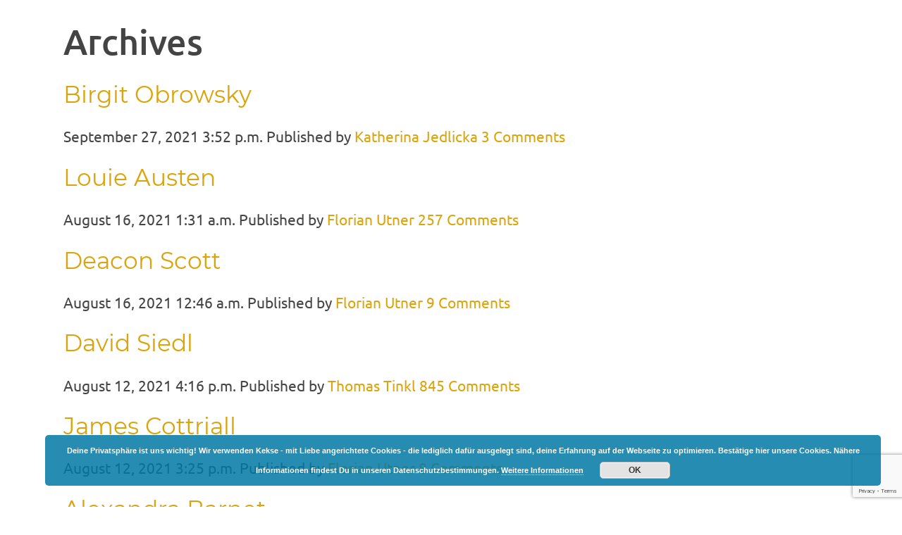

--- FILE ---
content_type: text/html; charset=UTF-8
request_url: https://konferenzdermenschen.com/spk_cat/kk/
body_size: 13743
content:
<!doctype html>
<html lang="de" class="no-js">
	<head>
    <meta charset="UTF-8">
    <meta name="generator" content="Kongress-Theme">
		<title>K&amp;K Archive - Konferenz der Menschen</title>

		<link href="//www.google-analytics.com" rel="dns-prefetch">

		<link rel="shortcut icon"                     href="https://konferenzdermenschen.com/wp-content/uploads/2017/11/Favicon-Planet-Golden.png" type="image/x-icon" />
<link rel="apple-touch-icon" sizes="57x57"    href="https://konferenzdermenschen.com/wp-content/uploads/2017/11/Apple-IphoneIpod-Icon_Planet-Golden.png" />
<link rel="apple-touch-icon" sizes="72x72"    href="https://konferenzdermenschen.com/wp-content/uploads/2017/11/Apple-Ipad-Icon_Planet-Golden.png" />
<link rel="apple-touch-icon" sizes="120x120"    href="https://konferenzdermenschen.com/wp-content/uploads/2017/11/Apple-IphoneIpod-Icon-Retina_Planet-Golden.png" />
<link rel="apple-touch-icon" sizes="152x152"    href="https://konferenzdermenschen.com/wp-content/uploads/2017/11/Apple-Ipad-Icon-Retina_152x152_Planet-Golden.png" />
<link rel="apple-touch-icon" sizes="180x180"    href="https://konferenzdermenschen.com/wp-content/uploads/2017/11/Apple-Iphone-6-Plus-Icon_180x180_Planet-Golden.png" />
<link rel="apple-touch-icon" sizes="144x144"    href="https://konferenzdermenschen.com/wp-content/uploads/2017/11/Android-Icon_144x144_Planet-Golden.png" />
<link rel="apple-touch-icon" sizes="192x192"    href="https://konferenzdermenschen.com/wp-content/uploads/2017/11/Android-Icon-High-Resolution_192x192_Planet-Golden.png" />
<meta name="msapplication-square70x70logo"    content="https://konferenzdermenschen.com/wp-content/uploads/2017/11/Windows-Touch-Icon-small_70x70_Planet-Golden.png" />
<meta name="msapplication-square150x150logo"    content="https://konferenzdermenschen.com/wp-content/uploads/2017/11/Windows-Touch-Icon-medium_150x150_Planet-Golden.png" />
<meta name="msapplication-square310x310logo"    content="https://konferenzdermenschen.com/wp-content/uploads/2017/11/Windows-Touch-Icon-large_310x310_Planet-Golden.png" />


		<meta http-equiv="X-UA-Compatible" content="IE=edge,chrome=1">
		<meta name="viewport" content="width=device-width, initial-scale=1.0">
		<style>
      .delay_hidden { display: none; }
    </style>

		<meta name='robots' content='index, follow, max-image-preview:large, max-snippet:-1, max-video-preview:-1' />
<meta name="robots" content="noindex, nofollow">

	<!-- This site is optimized with the Yoast SEO plugin v22.7 - https://yoast.com/wordpress/plugins/seo/ -->
	<meta name="description" content="„Du sagst Gott existiert nicht? Ich zeige dir seine Lebendigkeit IN DIR!“
Ich kenne all die schwarzen Löcher und Panikattacken, Ängste und Schmerzen. Ich habe sie alle erlebt und mich selbst geheilt, indem ich Gott in mir erkannt habe. Wie das geht? Lass mich dich daran erinnern. Alles wartet bereits. IN DIR" />
	<link rel="canonical" href="https://konferenzdermenschen.com/spk_cat/kk/" />
	<link rel="next" href="https://konferenzdermenschen.com/spk_cat/kk/page/2/" />
	<meta property="og:locale" content="de_DE" />
	<meta property="og:type" content="article" />
	<meta property="og:title" content="K&amp;K Archive - Konferenz der Menschen" />
	<meta property="og:url" content="https://konferenzdermenschen.com/spk_cat/kk/" />
	<meta property="og:site_name" content="Konferenz der Menschen" />
	<meta name="twitter:card" content="summary_large_image" />
	<script type="application/ld+json" class="yoast-schema-graph">{"@context":"https://schema.org","@graph":[{"@type":"CollectionPage","@id":"https://konferenzdermenschen.com/spk_cat/kk/","url":"https://konferenzdermenschen.com/spk_cat/kk/","name":"K&amp;K Archive - Konferenz der Menschen","isPartOf":{"@id":"https://konferenzdermenschen.com/#website"},"breadcrumb":{"@id":"https://konferenzdermenschen.com/spk_cat/kk/#breadcrumb"},"inLanguage":"de"},{"@type":"BreadcrumbList","@id":"https://konferenzdermenschen.com/spk_cat/kk/#breadcrumb","itemListElement":[{"@type":"ListItem","position":1,"name":"Startseite","item":"https://konferenzdermenschen.com/"},{"@type":"ListItem","position":2,"name":"K&amp;K"}]},{"@type":"WebSite","@id":"https://konferenzdermenschen.com/#website","url":"https://konferenzdermenschen.com/","name":"Konferenz der Menschen","description":"NewWAYS - Gemeinsam neue Wege gehen.","publisher":{"@id":"https://konferenzdermenschen.com/#organization"},"potentialAction":[{"@type":"SearchAction","target":{"@type":"EntryPoint","urlTemplate":"https://konferenzdermenschen.com/?s={search_term_string}"},"query-input":"required name=search_term_string"}],"inLanguage":"de"},{"@type":"Organization","@id":"https://konferenzdermenschen.com/#organization","name":"DIE KONFERENZ DER MENSCHEN | RadioSOL","url":"https://konferenzdermenschen.com/","logo":{"@type":"ImageObject","inLanguage":"de","@id":"https://konferenzdermenschen.com/#/schema/logo/image/","url":"https://konferenzdermenschen.com/wp-content/uploads/2017/11/DIE-KONFERNZ-DER-MENSCHEN-Header.png","contentUrl":"https://konferenzdermenschen.com/wp-content/uploads/2017/11/DIE-KONFERNZ-DER-MENSCHEN-Header.png","width":618,"height":223,"caption":"DIE KONFERENZ DER MENSCHEN | RadioSOL"},"image":{"@id":"https://konferenzdermenschen.com/#/schema/logo/image/"},"sameAs":["https://www.facebook.com/planetSOL.at","https://www.instagram.com/radio_sol_international/","https://www.linkedin.com/company/radio-sol-planet-sol"]}]}</script>
	<!-- / Yoast SEO plugin. -->


<link rel='dns-prefetch' href='//www.digistore24-scripts.com' />
<link rel='dns-prefetch' href='//doublethedonation.com' />
<link rel='stylesheet' id='digistore-css' href='https://konferenzdermenschen.com/wp-content/plugins/digistore/digistore.css?ver=36de4245711d1f0d5fc2955cda7722c8' media='all' />
<link rel='stylesheet' id='vivo-subscription-form-css' href='https://konferenzdermenschen.com/wp-content/plugins/vivo-online-marketing/includes/app/asset/shortcode-subscription-form/css/subscription-form.css?ver=36de4245711d1f0d5fc2955cda7722c8' media='all' />
<link rel='stylesheet' id='vivo-counter-css' href='https://konferenzdermenschen.com/wp-content/plugins/vivo-online-marketing/includes/app/asset/shortcode-counter/css/counter.css?ver=36de4245711d1f0d5fc2955cda7722c8' media='all' />
<link rel='stylesheet' id='vivo-countdown-css' href='https://konferenzdermenschen.com/wp-content/plugins/vivo-online-marketing/includes/app/asset/shortcode-countdown/css/countdown.css?ver=36de4245711d1f0d5fc2955cda7722c8' media='all' />
<link rel='stylesheet' id='icons_factory_client_css-css' href='https://konferenzdermenschen.com/wp-content/plugins/icons-factory/css/icons_factory.min.css?ver=1.6.12' media='all' />
<link rel='stylesheet' id='wp-block-library-css' href='https://konferenzdermenschen.com/wp-includes/css/dist/block-library/style.min.css?ver=36de4245711d1f0d5fc2955cda7722c8' media='all' />
<link rel='stylesheet' id='activecampaign-form-block-css' href='https://konferenzdermenschen.com/wp-content/plugins/activecampaign-subscription-forms/activecampaign-form-block/build/style-index.css?ver=1715002538' media='all' />
<style id='classic-theme-styles-inline-css' type='text/css'>
/*! This file is auto-generated */
.wp-block-button__link{color:#fff;background-color:#32373c;border-radius:9999px;box-shadow:none;text-decoration:none;padding:calc(.667em + 2px) calc(1.333em + 2px);font-size:1.125em}.wp-block-file__button{background:#32373c;color:#fff;text-decoration:none}
</style>
<style id='global-styles-inline-css' type='text/css'>
body{--wp--preset--color--black: #000000;--wp--preset--color--cyan-bluish-gray: #abb8c3;--wp--preset--color--white: #ffffff;--wp--preset--color--pale-pink: #f78da7;--wp--preset--color--vivid-red: #cf2e2e;--wp--preset--color--luminous-vivid-orange: #ff6900;--wp--preset--color--luminous-vivid-amber: #fcb900;--wp--preset--color--light-green-cyan: #7bdcb5;--wp--preset--color--vivid-green-cyan: #00d084;--wp--preset--color--pale-cyan-blue: #8ed1fc;--wp--preset--color--vivid-cyan-blue: #0693e3;--wp--preset--color--vivid-purple: #9b51e0;--wp--preset--gradient--vivid-cyan-blue-to-vivid-purple: linear-gradient(135deg,rgba(6,147,227,1) 0%,rgb(155,81,224) 100%);--wp--preset--gradient--light-green-cyan-to-vivid-green-cyan: linear-gradient(135deg,rgb(122,220,180) 0%,rgb(0,208,130) 100%);--wp--preset--gradient--luminous-vivid-amber-to-luminous-vivid-orange: linear-gradient(135deg,rgba(252,185,0,1) 0%,rgba(255,105,0,1) 100%);--wp--preset--gradient--luminous-vivid-orange-to-vivid-red: linear-gradient(135deg,rgba(255,105,0,1) 0%,rgb(207,46,46) 100%);--wp--preset--gradient--very-light-gray-to-cyan-bluish-gray: linear-gradient(135deg,rgb(238,238,238) 0%,rgb(169,184,195) 100%);--wp--preset--gradient--cool-to-warm-spectrum: linear-gradient(135deg,rgb(74,234,220) 0%,rgb(151,120,209) 20%,rgb(207,42,186) 40%,rgb(238,44,130) 60%,rgb(251,105,98) 80%,rgb(254,248,76) 100%);--wp--preset--gradient--blush-light-purple: linear-gradient(135deg,rgb(255,206,236) 0%,rgb(152,150,240) 100%);--wp--preset--gradient--blush-bordeaux: linear-gradient(135deg,rgb(254,205,165) 0%,rgb(254,45,45) 50%,rgb(107,0,62) 100%);--wp--preset--gradient--luminous-dusk: linear-gradient(135deg,rgb(255,203,112) 0%,rgb(199,81,192) 50%,rgb(65,88,208) 100%);--wp--preset--gradient--pale-ocean: linear-gradient(135deg,rgb(255,245,203) 0%,rgb(182,227,212) 50%,rgb(51,167,181) 100%);--wp--preset--gradient--electric-grass: linear-gradient(135deg,rgb(202,248,128) 0%,rgb(113,206,126) 100%);--wp--preset--gradient--midnight: linear-gradient(135deg,rgb(2,3,129) 0%,rgb(40,116,252) 100%);--wp--preset--font-size--small: 13px;--wp--preset--font-size--medium: 20px;--wp--preset--font-size--large: 36px;--wp--preset--font-size--x-large: 42px;--wp--preset--spacing--20: 0.44rem;--wp--preset--spacing--30: 0.67rem;--wp--preset--spacing--40: 1rem;--wp--preset--spacing--50: 1.5rem;--wp--preset--spacing--60: 2.25rem;--wp--preset--spacing--70: 3.38rem;--wp--preset--spacing--80: 5.06rem;--wp--preset--shadow--natural: 6px 6px 9px rgba(0, 0, 0, 0.2);--wp--preset--shadow--deep: 12px 12px 50px rgba(0, 0, 0, 0.4);--wp--preset--shadow--sharp: 6px 6px 0px rgba(0, 0, 0, 0.2);--wp--preset--shadow--outlined: 6px 6px 0px -3px rgba(255, 255, 255, 1), 6px 6px rgba(0, 0, 0, 1);--wp--preset--shadow--crisp: 6px 6px 0px rgba(0, 0, 0, 1);}:where(.is-layout-flex){gap: 0.5em;}:where(.is-layout-grid){gap: 0.5em;}body .is-layout-flex{display: flex;}body .is-layout-flex{flex-wrap: wrap;align-items: center;}body .is-layout-flex > *{margin: 0;}body .is-layout-grid{display: grid;}body .is-layout-grid > *{margin: 0;}:where(.wp-block-columns.is-layout-flex){gap: 2em;}:where(.wp-block-columns.is-layout-grid){gap: 2em;}:where(.wp-block-post-template.is-layout-flex){gap: 1.25em;}:where(.wp-block-post-template.is-layout-grid){gap: 1.25em;}.has-black-color{color: var(--wp--preset--color--black) !important;}.has-cyan-bluish-gray-color{color: var(--wp--preset--color--cyan-bluish-gray) !important;}.has-white-color{color: var(--wp--preset--color--white) !important;}.has-pale-pink-color{color: var(--wp--preset--color--pale-pink) !important;}.has-vivid-red-color{color: var(--wp--preset--color--vivid-red) !important;}.has-luminous-vivid-orange-color{color: var(--wp--preset--color--luminous-vivid-orange) !important;}.has-luminous-vivid-amber-color{color: var(--wp--preset--color--luminous-vivid-amber) !important;}.has-light-green-cyan-color{color: var(--wp--preset--color--light-green-cyan) !important;}.has-vivid-green-cyan-color{color: var(--wp--preset--color--vivid-green-cyan) !important;}.has-pale-cyan-blue-color{color: var(--wp--preset--color--pale-cyan-blue) !important;}.has-vivid-cyan-blue-color{color: var(--wp--preset--color--vivid-cyan-blue) !important;}.has-vivid-purple-color{color: var(--wp--preset--color--vivid-purple) !important;}.has-black-background-color{background-color: var(--wp--preset--color--black) !important;}.has-cyan-bluish-gray-background-color{background-color: var(--wp--preset--color--cyan-bluish-gray) !important;}.has-white-background-color{background-color: var(--wp--preset--color--white) !important;}.has-pale-pink-background-color{background-color: var(--wp--preset--color--pale-pink) !important;}.has-vivid-red-background-color{background-color: var(--wp--preset--color--vivid-red) !important;}.has-luminous-vivid-orange-background-color{background-color: var(--wp--preset--color--luminous-vivid-orange) !important;}.has-luminous-vivid-amber-background-color{background-color: var(--wp--preset--color--luminous-vivid-amber) !important;}.has-light-green-cyan-background-color{background-color: var(--wp--preset--color--light-green-cyan) !important;}.has-vivid-green-cyan-background-color{background-color: var(--wp--preset--color--vivid-green-cyan) !important;}.has-pale-cyan-blue-background-color{background-color: var(--wp--preset--color--pale-cyan-blue) !important;}.has-vivid-cyan-blue-background-color{background-color: var(--wp--preset--color--vivid-cyan-blue) !important;}.has-vivid-purple-background-color{background-color: var(--wp--preset--color--vivid-purple) !important;}.has-black-border-color{border-color: var(--wp--preset--color--black) !important;}.has-cyan-bluish-gray-border-color{border-color: var(--wp--preset--color--cyan-bluish-gray) !important;}.has-white-border-color{border-color: var(--wp--preset--color--white) !important;}.has-pale-pink-border-color{border-color: var(--wp--preset--color--pale-pink) !important;}.has-vivid-red-border-color{border-color: var(--wp--preset--color--vivid-red) !important;}.has-luminous-vivid-orange-border-color{border-color: var(--wp--preset--color--luminous-vivid-orange) !important;}.has-luminous-vivid-amber-border-color{border-color: var(--wp--preset--color--luminous-vivid-amber) !important;}.has-light-green-cyan-border-color{border-color: var(--wp--preset--color--light-green-cyan) !important;}.has-vivid-green-cyan-border-color{border-color: var(--wp--preset--color--vivid-green-cyan) !important;}.has-pale-cyan-blue-border-color{border-color: var(--wp--preset--color--pale-cyan-blue) !important;}.has-vivid-cyan-blue-border-color{border-color: var(--wp--preset--color--vivid-cyan-blue) !important;}.has-vivid-purple-border-color{border-color: var(--wp--preset--color--vivid-purple) !important;}.has-vivid-cyan-blue-to-vivid-purple-gradient-background{background: var(--wp--preset--gradient--vivid-cyan-blue-to-vivid-purple) !important;}.has-light-green-cyan-to-vivid-green-cyan-gradient-background{background: var(--wp--preset--gradient--light-green-cyan-to-vivid-green-cyan) !important;}.has-luminous-vivid-amber-to-luminous-vivid-orange-gradient-background{background: var(--wp--preset--gradient--luminous-vivid-amber-to-luminous-vivid-orange) !important;}.has-luminous-vivid-orange-to-vivid-red-gradient-background{background: var(--wp--preset--gradient--luminous-vivid-orange-to-vivid-red) !important;}.has-very-light-gray-to-cyan-bluish-gray-gradient-background{background: var(--wp--preset--gradient--very-light-gray-to-cyan-bluish-gray) !important;}.has-cool-to-warm-spectrum-gradient-background{background: var(--wp--preset--gradient--cool-to-warm-spectrum) !important;}.has-blush-light-purple-gradient-background{background: var(--wp--preset--gradient--blush-light-purple) !important;}.has-blush-bordeaux-gradient-background{background: var(--wp--preset--gradient--blush-bordeaux) !important;}.has-luminous-dusk-gradient-background{background: var(--wp--preset--gradient--luminous-dusk) !important;}.has-pale-ocean-gradient-background{background: var(--wp--preset--gradient--pale-ocean) !important;}.has-electric-grass-gradient-background{background: var(--wp--preset--gradient--electric-grass) !important;}.has-midnight-gradient-background{background: var(--wp--preset--gradient--midnight) !important;}.has-small-font-size{font-size: var(--wp--preset--font-size--small) !important;}.has-medium-font-size{font-size: var(--wp--preset--font-size--medium) !important;}.has-large-font-size{font-size: var(--wp--preset--font-size--large) !important;}.has-x-large-font-size{font-size: var(--wp--preset--font-size--x-large) !important;}
.wp-block-navigation a:where(:not(.wp-element-button)){color: inherit;}
:where(.wp-block-post-template.is-layout-flex){gap: 1.25em;}:where(.wp-block-post-template.is-layout-grid){gap: 1.25em;}
:where(.wp-block-columns.is-layout-flex){gap: 2em;}:where(.wp-block-columns.is-layout-grid){gap: 2em;}
.wp-block-pullquote{font-size: 1.5em;line-height: 1.6;}
</style>
<link rel='stylesheet' id='hap-mcustom-scrollbar-css' href='https://konferenzdermenschen.com/wp-content/plugins/apmap/source/css/jquery.mCustomScrollbar.css?ver=36de4245711d1f0d5fc2955cda7722c8' media='all' />
<link rel='stylesheet' id='hap-main-css' href='https://konferenzdermenschen.com/wp-content/plugins/apmap/source/css/hap.css?ver=36de4245711d1f0d5fc2955cda7722c8' media='all' />
<link rel='stylesheet' id='contact-form-7-css' href='https://konferenzdermenschen.com/wp-content/plugins/contact-form-7/includes/css/styles.css?ver=5.9.5' media='all' />
<link rel='stylesheet' id='vivo-online-marketing-css' href='https://konferenzdermenschen.com/wp-content/plugins/vivo-online-marketing/public/css/vivo-online-marketing-public.css?ver=2.7' media='all' />
<link rel='stylesheet' id='give-styles-css' href='https://konferenzdermenschen.com/wp-content/plugins/give/assets/dist/css/give.css?ver=3.17.2' media='all' />
<link rel='stylesheet' id='give-donation-summary-style-frontend-css' href='https://konferenzdermenschen.com/wp-content/plugins/give/assets/dist/css/give-donation-summary.css?ver=3.17.2' media='all' />
<link rel='stylesheet' id='give-double-the-donation-style-css' href='https://doublethedonation.com/api/css/ddplugin.css?ver=36de4245711d1f0d5fc2955cda7722c8' media='all' />
<link rel='stylesheet' id='normalize-css' href='https://konferenzdermenschen.com/wp-content/themes/vivotheme/normalize.css?ver=1.0' media='all' />
<link rel='stylesheet' id='kothcss-css' href='https://konferenzdermenschen.com/wp-content/themes/vivotheme/style.css?ver=1.0' media='all' />
<link rel='stylesheet' id='js_composer_custom_css-css' href='//konferenzdermenschen.com/wp-content/uploads/js_composer/custom.css?ver=6.1' media='all' />
<link rel='stylesheet' id='mpc-massive-style-css' href='https://konferenzdermenschen.com/wp-content/plugins/mpc-massive/assets/css/mpc-styles.css?ver=2.4.8' media='all' />
<script type="text/javascript" src="https://konferenzdermenschen.com/wp-includes/js/jquery/jquery.min.js?ver=3.7.1" id="jquery-core-js"></script>
<script type="text/javascript" src="https://konferenzdermenschen.com/wp-includes/js/jquery/jquery-migrate.min.js?ver=3.4.1" id="jquery-migrate-js"></script>
<script type="text/javascript" src="https://konferenzdermenschen.com/wp-content/themes/vivotheme/js/lib/conditionizr-4.3.0.min.js?ver=4.3.0" id="conditionizr-js"></script>
<script type="text/javascript" src="https://konferenzdermenschen.com/wp-content/themes/vivotheme/js/lib/modernizr-2.7.1.min.js?ver=2.7.1" id="modernizr-js"></script>
<script type="text/javascript" src="https://konferenzdermenschen.com/wp-content/themes/vivotheme/js/scripts.js?ver=1.0.0" id="kothscripts-js"></script>
<script type="text/javascript" src="https://konferenzdermenschen.com/wp-content/plugins/vivo-online-marketing/includes/app/asset/shortcode-subscription-form/js/subscription-form.js?ver=36de4245711d1f0d5fc2955cda7722c8" id="vivo-subscription-form-js"></script>
<script type="text/javascript" src="https://konferenzdermenschen.com/wp-content/plugins/vivo-online-marketing/includes/app/asset/shortcode-counter/js/vivo-counter.js?ver=36de4245711d1f0d5fc2955cda7722c8" id="vivo-counter-js"></script>
<script type="text/javascript" src="https://konferenzdermenschen.com/wp-content/plugins/vivo-online-marketing/includes/app/asset/shortcode-countdown/js/jquery.countdown.min.js?ver=36de4245711d1f0d5fc2955cda7722c8" id="vivo-countdown-js"></script>
<script type="text/javascript" src="https://konferenzdermenschen.com/wp-content/plugins/apmap/source/js/jquery.mCustomScrollbar.concat.min.js?ver=36de4245711d1f0d5fc2955cda7722c8" id="hap-mcustom-scrollbar-js"></script>
<script type="text/javascript" src="https://konferenzdermenschen.com/wp-content/plugins/apmap/source/js/jsmediatags.min.js?ver=36de4245711d1f0d5fc2955cda7722c8" id="hap-id3-js"></script>
<script type="text/javascript" src="https://konferenzdermenschen.com/wp-content/plugins/apmap/source/js/new.js?ver=36de4245711d1f0d5fc2955cda7722c8" id="hap-js"></script>
<script type="text/javascript" src="https://konferenzdermenschen.com/wp-content/plugins/digistore/digistore.js?ver=36de4245711d1f0d5fc2955cda7722c8" id="digistore-wp-js"></script>
<script type="text/javascript" src="https://www.digistore24-scripts.com/service/digistore.js?ver=2.52wp" id="digistore-js"></script>
<script type="text/javascript" id="digistore-js-after">
/* <![CDATA[ */
window._ds24 = !window._ds24 ? {q:[],e:function(){}} : window._ds24;
            window._ds24.q.push(['digistorePromocode', {"product_id":"399693","affiliate_key":"aff","campaignkey_key":"cam"}]);
            window._ds24.e();
/* ]]> */
</script>
<script type="text/javascript" src="https://konferenzdermenschen.com/wp-content/plugins/vivo-online-marketing/public/js/vivo-online-marketing-public.js?ver=2.7" id="vivo-online-marketing-js"></script>
<script type="text/javascript" src="https://konferenzdermenschen.com/wp-includes/js/dist/vendor/wp-polyfill-inert.min.js?ver=3.1.2" id="wp-polyfill-inert-js"></script>
<script type="text/javascript" src="https://konferenzdermenschen.com/wp-includes/js/dist/vendor/regenerator-runtime.min.js?ver=0.14.0" id="regenerator-runtime-js"></script>
<script type="text/javascript" src="https://konferenzdermenschen.com/wp-includes/js/dist/vendor/wp-polyfill.min.js?ver=3.15.0" id="wp-polyfill-js"></script>
<script type="text/javascript" src="https://konferenzdermenschen.com/wp-includes/js/dist/hooks.min.js?ver=2810c76e705dd1a53b18" id="wp-hooks-js"></script>
<script type="text/javascript" src="https://konferenzdermenschen.com/wp-includes/js/dist/i18n.min.js?ver=5e580eb46a90c2b997e6" id="wp-i18n-js"></script>
<script type="text/javascript" id="wp-i18n-js-after">
/* <![CDATA[ */
wp.i18n.setLocaleData( { 'text direction\u0004ltr': [ 'ltr' ] } );
/* ]]> */
</script>
<script type="text/javascript" id="give-js-extra">
/* <![CDATA[ */
var give_global_vars = {"ajaxurl":"https:\/\/konferenzdermenschen.com\/wp-admin\/admin-ajax.php","checkout_nonce":"b8227e18d6","currency":"EUR","currency_sign":"\u20ac","currency_pos":"before","thousands_separator":".","decimal_separator":",","no_gateway":"Bitte w\u00e4hle eine Zahlungsmethode.","bad_minimum":"Der Mindestspendenbetrag f\u00fcr dieses Formular ist","bad_maximum":"Der maximale individuelle Spendenbetrag f\u00fcr dieses Formular ist","general_loading":"Wird geladen\u00a0\u2026","purchase_loading":"Bitte warten\u00a0\u2026","textForOverlayScreen":"<h3>Processing...<\/h3><p>This will only take a second!<\/p>","number_decimals":"2","is_test_mode":"1","give_version":"3.17.2","magnific_options":{"main_class":"give-modal","close_on_bg_click":false},"form_translation":{"payment-mode":"Bitte Zahlungsart ausw\u00e4hlen.","give_first":"Bitte gib deinen Vornamen ein.","give_last":"Please enter your last name.","give_email":"Bitte gib eine g\u00fcltige Email-Adresse ein.","give_user_login":"Ung\u00fcltige E-Mail-Adresse oder Benutzername","give_user_pass":"Gib ein Passwort ein","give_user_pass_confirm":"Gib die Passwort-Best\u00e4tigung ein.","give_agree_to_terms":"Du musst den Gesch\u00e4ftsbedingungen zustimmen."},"confirm_email_sent_message":"Bitte rufe deine E-Mails ab und klicke auf den Link, um auf deine vollst\u00e4ndige Spendenhistorie zuzugreifen.","ajax_vars":{"ajaxurl":"https:\/\/konferenzdermenschen.com\/wp-admin\/admin-ajax.php","ajaxNonce":"609f4e53e5","loading":"Wird geladen","select_option":"Bitte Option ausw\u00e4hlen","default_gateway":"manual","permalinks":"1","number_decimals":2},"cookie_hash":"b6919d1082929f2706981eb3be002d59","session_nonce_cookie_name":"wp-give_session_reset_nonce_b6919d1082929f2706981eb3be002d59","session_cookie_name":"wp-give_session_b6919d1082929f2706981eb3be002d59","delete_session_nonce_cookie":"0"};
var giveApiSettings = {"root":"https:\/\/konferenzdermenschen.com\/wp-json\/give-api\/v2\/","rest_base":"give-api\/v2"};
/* ]]> */
</script>
<script type="text/javascript" id="give-js-translations">
/* <![CDATA[ */
( function( domain, translations ) {
	var localeData = translations.locale_data[ domain ] || translations.locale_data.messages;
	localeData[""].domain = domain;
	wp.i18n.setLocaleData( localeData, domain );
} )( "give", {"translation-revision-date":"2024-09-19 02:21:19+0000","generator":"GlotPress\/4.0.1","domain":"messages","locale_data":{"messages":{"":{"domain":"messages","plural-forms":"nplurals=2; plural=n != 1;","lang":"de"},"Dismiss this notice.":["Diesen Hinweis verwerfen."]}},"comment":{"reference":"assets\/dist\/js\/give.js"}} );
/* ]]> */
</script>
<script type="text/javascript" src="https://konferenzdermenschen.com/wp-content/plugins/give/assets/dist/js/give.js?ver=551bf44de7d34e92" id="give-js"></script>
<script type="text/javascript" src="https://doublethedonation.com/api/js/ddplugin.js?ver=36de4245711d1f0d5fc2955cda7722c8" id="give-double-the-donation-script-js"></script>
<link rel="https://api.w.org/" href="https://konferenzdermenschen.com/wp-json/" /><script id="dzsap-main-settings" type="application/json">{"dzsap_site_url":"https:\/\/konferenzdermenschen.com\/","pluginurl":"https:\/\/konferenzdermenschen.com\/wp-content\/plugins\/dzs-zoomsounds\/audioplayer\/","dzsap_curr_user":0,"version":"6.45","ajax_url":"https:\/\/konferenzdermenschen.com\/wp-admin\/admin-ajax.php","action_received_time_total":"send_total_time"}</script><script type="text/javascript">
    var kosu_ajaxurl      = "https://konferenzdermenschen.com/wp-content/plugins/kongress-suite/kosu_ajax.php";
    var kosu_downloadurl  = "https://konferenzdermenschen.com/wp-content/plugins/kongress-suite/download.php";
  </script>
<script type="text/javascript">
				var vivo_ajaxurl  = "https://konferenzdermenschen.com/wp-content/plugins/vivo-online-marketing/vivo-ajax.php";
			</script>
<script type="text/javascript">
(function(url){
	if(/(?:Chrome\/26\.0\.1410\.63 Safari\/537\.31|WordfenceTestMonBot)/.test(navigator.userAgent)){ return; }
	var addEvent = function(evt, handler) {
		if (window.addEventListener) {
			document.addEventListener(evt, handler, false);
		} else if (window.attachEvent) {
			document.attachEvent('on' + evt, handler);
		}
	};
	var removeEvent = function(evt, handler) {
		if (window.removeEventListener) {
			document.removeEventListener(evt, handler, false);
		} else if (window.detachEvent) {
			document.detachEvent('on' + evt, handler);
		}
	};
	var evts = 'contextmenu dblclick drag dragend dragenter dragleave dragover dragstart drop keydown keypress keyup mousedown mousemove mouseout mouseover mouseup mousewheel scroll'.split(' ');
	var logHuman = function() {
		if (window.wfLogHumanRan) { return; }
		window.wfLogHumanRan = true;
		var wfscr = document.createElement('script');
		wfscr.type = 'text/javascript';
		wfscr.async = true;
		wfscr.src = url + '&r=' + Math.random();
		(document.getElementsByTagName('head')[0]||document.getElementsByTagName('body')[0]).appendChild(wfscr);
		for (var i = 0; i < evts.length; i++) {
			removeEvent(evts[i], logHuman);
		}
	};
	for (var i = 0; i < evts.length; i++) {
		addEvent(evts[i], logHuman);
	}
})('//konferenzdermenschen.com/?wordfence_lh=1&hid=FE8BFEF23801FDCDC33F8DE089F44AB5');
</script><meta name="generator" content="Give v3.17.2" />
<meta name="generator" content="Powered by WPBakery Page Builder - drag and drop page builder for WordPress."/>
<noscript><style> .wpb_animate_when_almost_visible { opacity: 1; }</style></noscript>		<script>
        // conditionizr.com
        // configure environment tests
        conditionizr.config({
            assets: 'https://konferenzdermenschen.com/wp-content/themes/vivotheme',
            tests: {}
        });
    </script>

       
<script type="text/javascript">var koth_svg_url = "https://konferenzdermenschen.com/wp-content/themes/vivotheme/img/svg/";</script>
	</head>
	<body class="archive tax-speaker_category term-kk term-132 give-test-mode give-page wpb-js-composer js-comp-ver-6.1 vc_responsive">

                <!--Laden der Styles aus dem Kongress Theme OptionPanel-->
      		<!--**** Breite Inhaltsbereich ****-->
<style type="text/css">
.wrapper {max-width: 1100px;}
</style>
<link href="https://konferenzdermenschen.com/wp-content/uploads/gfonts_local/googgle-fonts.css?ver=20210818230344" rel="stylesheet" type="text/css"><style>h1.congresstitle {font-family: Ubuntu;font-weight: 400;}h1 {font-family: Ubuntu;font-weight: 500;font-size: 50px;line-height: 50px;}h2 {font-family: Montserrat;font-weight: 400;font-size: 33px;line-height: 35px;color: #003a00;}h3 {font-family: Ubuntu;font-weight: 400;font-size: 30px;line-height: 35px;}h4 {font-family: Ubuntu;font-weight: 400;font-size: 25px;line-height: 30px;}h5 {font-family: Ubuntu;font-weight: 400;font-size: 18px;line-height: 22px;}h6 {font-family: Ubuntu;font-size: 12px;line-height: 15px;}body {font-family: Ubuntu;font-weight: 400;font-size: 21px;line-height: 28px;}blockquote {font-family: Ubuntu;font-weight: 500;font-size: 38px;line-height: 42px;}</style><!--**** Linkfarben ****-->
<style type="text/css">
a         {color: #dba40d;}
a:hover   {color: #a7046e;}
a:active  {color: ;}
a:focus   {color: ;}

</style>
<style type="text/css">
.hdr_img{background-image:url("https://konferenzdermenschen.com/wp-content/uploads/2017/11/Erde20in20HC3A4nden20HELLGRC39CN-2.jpg");background-position:right;background-color:#84d2f6;background-repeat:no-repeat;-webkit-background-size:cover;-moz-background-size:cover;-o-background-size:cover;background-size:cover;}.hdr_img h1.congresstitle{color:#fff;margin-top:0px;font-weight:bold;}.hdr_img h2{color:#fff;font-size:28px;line-height:35px;text-align:center !important;}.hdr_img .hdr_img-txtarea,.hdr_img .subscription-text{background-color:rgba(255,255,255,0.7);color:;padding:10px 20px 20px;}.hdr_img .vc_btn3{background-color:#a7046e !important;border-color:#a7046e !important;color:#fff !important;}.hdr_img .vivo_sf-submit-element{background-color:#a7046e;color:#fff;}.hdr_img input[type="submit"]{background:#a7046e;color:#fff;border:none;padding:10px 20px;}.hdr_img input[type="text"],.hdr_img input[type="email"]{background-color:rgba(255,255,255,0.4);border-color:#2d3e3e;color:#333;}.hdr_img div.ncore_user_form_container{background:rgba(255,255,255,0.7);padding:20px;}.hdr_img div.ncore_user_form_container input[type="text"],.hdr_img div.ncore_user_form_container input[type="password"]{padding:20px 7px !important;border:1px solid #2d3e3e;background-color:rgba(255,255,255,0.3);}.hdr_img div.ncore_user_form_container input[type="submit"]{color:#fff;padding:15px 7px !important;border:none !important;background:#a7046e !important;border-radius:0px !important;}.hdr_img .lp-disclaimer{font-size:.5em;line-height:1.6em;}.hdr_img .kosu_tmr_txt{border-top:1px solid white;padding-top:10px;}.hdr_img .pp_header_percentage,.hdr_img .pp_header_percentage_sub{color:#a7046e;}.hdr_col{background-color:#bf9000;padding-top:40px;padding-bottom:40px;margin-bottom:30px;}.hdr_col h1.congresstitle{color:#fff;margin-top:0px;font-weight:bold;}.hdr_col h1.congresstitle a{color:#fff;}.hdr_col h2{color:#fff;font-size:28px;line-height:35px;text-align:center !important;}.hdr_col input[type="text"],.hdr_col input[type="email"]{background-color:#fff;border-color:#fff;color:#333;}.hdr_col input[type="submit"]{background: !important;color: !important;border:none;padding:10px 20px;}.sec_blank{background-color:#fbfbfb;color:;padding-top:40px;padding-bottom:40px;}.sec_blank h1,.sec_blank h2,.sec_blank h3{color:#a7046e;text-transform:uppercase;}.sec_blank .vc_btn3{background-color:#a7046e !important;border-color:#a7046e !important;color:#fff !important;}.sec_blank .vivo_sf-submit-element{background-color:#a7046e;color:#fff;}.sec_blank input[type="text"],.sec_blank input[type="email"],.sec_blank textarea{background-color:#fff;border-color:#2d3e3e;color:#333;}.sec_blank input[type="submit"]{width:100%;background:#a7046e;color:#fff t;border:none;padding:10px 20px;}.sec_blank .sec_blank-txtarea,.sec_blank .subscription-text{background-color:rgba(255,255,255,0.7);color:#333;padding:10px 20px 20px;}.sec_blank .kosu_tmr_txt{border-top:1px solid black;padding-top:10px;}.sec_color{background-color:#00a6a6;color:#fff;padding-top:40px;padding-bottom:40px;}.sec_color h1,.sec_color h2,.sec_color h3,.sec_color h4,.sec_color h5,.sec_color h6{color:#fff;}.sec_color .vc_btn3{background-color:#a7046e !important;border-color:#a7046e !important;color:#fff !important;}.sec_color .vivo_sf-submit-element{background-color:#a7046e;color:#fff;}.sec_color input[type="text"],.sec_color input[type="email"],.sec_color textarea{background-color:#fff;border-color:#fff;color:#333;}.sec_color input[type="submit"]{width:100%;background:#a7046e;color:#fff;border:none;padding:10px 20px;}.sec_color .lp-disclaimer{font-size:.5em;line-height:1.6em;}.sec_color .sec_color-txtarea,.sec_color .subscription-text{background-color:rgba(255,255,255,0.7);color:#333;padding:10px 20px 20px;}.sec_color_alt{background-color:#00a6a6;color:#fff;padding-top:40px;padding-bottom:40px;}.sec_color_alt h1,.sec_color_alt h2,.sec_color_alt h3,.sec_color_alt h4,.sec_color_alt h5,.sec_color_alt h6{color:#fff;}.sec_color_alt .kosu_tmr_txt{border-top:1px solid #fff;padding-top:10px;}.sec_color_alt .vc_btn3{background-color:#93cc05 !important;border-color:#93cc05 !important;color:#fff !important;}.sec_color_alt .vivo_sf-submit-element{background-color:#93cc05;color:#fff;}.sec_color_alt input[type="submit"]{width:100%;background:#fff;color:#333;border:none;padding:10px 20px;}.sec_color_alt input[type="text"],.sec_color_alt input[type="email"]{background-color:#fff;border-color:#fff;color:#333;}.sec_color_alt .sec_color_alt-txtarea,.sec_color_alt .subscription-text{background-color:rgba(255,255,255,0.7);color:#333;padding:10px 20px 20px;}.sec_color_grey{background-color:#efefef;color:#333;padding-top:40px;padding-bottom:40px;}.sec_color_grey h1,.sec_color_grey h2,.sec_color_grey h3,.sec_color_grey h4,.sec_color_grey h5,.sec_color_grey h6{color:#333;}.sec_color_grey .vc_btn3{background-color:#a7046e !important;border-color:#a7046e !important;color:#fff !important;}.sec_color_grey .vivo_sf-submit-element{background-color:#a7046e;color:#fff;}.sec_color_grey input[type="submit"]{width:100%;background:#fff;color:#333;border:none;border-radius:5px;padding:10px 20px;}.sec_color_grey input[type="text"],.sec_color_grey input[type="email"]{background-color:#fff;border-color:#fff;color:#333;}.sec_color_grey .lp-disclaimer{font-size:.5em;line-height:1.6em;}.sec_color_grey .sec_color_grey-txtarea,.sec_color_grey .subscription-text{background-color:rgba(255,255,255,0.8);color:#333;padding:10px 20px 20px;}.hdr_col .kosu_congress_const_schedule,.hdr_img .kosu_congress_const_schedule,.koth_footer_widget_area .kosu_congress_const_schedule{background-color:#f1c40f;color:#fff;font-weight:bold;padding:.3em 1.5em .3em 1.5em;border-radius:5px;}li.kosu_spk_ind_is_online{background-color:#f1c40f !important;}.subscription-text{font-size:14px;line-height:1.3;}.vivo_sf-form-element input{border-radius:0px;text-align:center;}.lp-disclaimer{font-size:.5em;line-height:1.6em;}.vc_btn3{font-size:21px !important;padding:14px 20px !important;}.vc_btn3 .vc_btn3-icon{font-size:21px !important;line-height:21px !important;}.kosu_left,.kosu_right{background-color:#ececec;}.kosu_middle{border-top:1px solid #ececec;border-bottom:1px solid #ececec;}#lp-popup.sec_color{padding-top:0;padding-bottom:0;border:1px solid #fff;background-color:#00a6a6 !important;}#lp-popup{margin:20px;}#lp-popup .kosu-popup-button-close{color:#fff;}.kosu_content-box-counter{line-height:50px !important;}#lp-counter .vc_icon_element-icon{font-size:4em !important;}.koth_footer_widget_area h1.congresstitle,#common-footer h1.congresstitle{color:#fff;margin-top:0px;font-weight:bold;}.vivo-footer-2 ul#menu-footer,#common-footer ul#menu-footer{margin-top:0px;}.vivo-footer-2 ul#menu-footer,#common-footer ul#menu-footer{list-style:none;}.vivo-footer-1{width:70%;}.vivo-footer-2 ul#menu-footer-1{margin-top:0px;list-style:none;}#sales-benefits ul li{padding-bottom:15px;}.kosu_section-header{padding-top:5px;padding-bottom:5px;}#pp-how-to .vc_single_image-wrapper  img{background:url("/wp-content/themes/vivotheme/img/set_03_pp_how_to.png");}#pp-technique .vc_single_image-wrapper  img{background:url("/wp-content/themes/vivotheme/img/set_03_pp_technique.png");}#pp-program-registration .vc_single_image-wrapper  img{background:url("/wp-content/themes/vivotheme/img/set_03_pp_programm_registration.png");}#pp-sharing-schedule .vc_single_image-wrapper  img{background:url("/wp-content/themes/vivotheme/img/set_03_pp_sharing_schedule.png");}#pp-sharing-facebook .vc_single_image-wrapper  img{background:url("/wp-content/themes/vivotheme/img/set_03_pp_sharing_facebook.png");}#pp-promotion-materials .vc_single_image-wrapper  img{background:url("/wp-content/themes/vivotheme/img/set_03_pp_promotion_materials.png");}#pp-support .vc_single_image-wrapper  img{background:url("/wp-content/themes/vivotheme/img/set_03_pp_support.png");}.pp_header_percentage,.pp_header_percentage_sub{-webkit-box-sizing:content-box;-moz-box-sizing:content-box;box-sizing:content-box;padding:0px;padding-top:0px;margin-bottom:0px;overflow:hidden;border:none;font-weight:bold;font-size:9vw;line-height:9vw;text-align:center;-o-text-overflow:ellipsis;text-overflow:ellipsis;text-shadow:-3px 2px 7px #5a5a5a;}.pp_header_percentage p,.pp_header_percentage_sub p{margin-top:0px;}.pp_header_percentage_sub{font-size:5vw;line-height:7vw;}#after-interview .vc_row.vc_inner{margin-bottom:30px;border:3px solid #93cc05;padding:20px;}#sp-testimonial blockquote{font-size:20px;font-style:italic;line-height:1.3;}#sp-testimonial .feedback-text{margin-bottom:0;}#sp-testimonial .feedback-name p{font-size:14px;text-align:center;}.kosu-desktop{display:block;}.kosu-mobile{display:none;}.wpcf7-form p{margin-top:0;margin-bottom:0;}span.wpcf7-list-item{margin:0;font-size:14px;}div.ncore_user_form_container,div.ncore_user_form_container input{width:100% !important;}form.ncore_user_form.ncore_form_narrow div.ncore_form_label{height:15px !important;}form.ncore_user_form div.ncore_form_label{margin-top:0px !important;}form.ncore_user_form.ncore_form_narrow div.ncore_without_value div.ncore_form_label label{left:10px;}div.ncore_user_form_container input[type="checkbox"]{width:10px !important;}div.ncore_user_form_container input{font-size:16px;}ul#kosu-schedule-detail.kosu_spk_index{padding-left:0;}ul#kosu-schedule-detail.kosu_spk_index li.kosu_spk_ind_day{padding-top:15px;}ul#kosu-schedule-detail.kosu_spk_index li.kosu_spk_ind_day:first-child{padding-top:0;}.vc_toggle{border-top:1px solid #e1e1e1;padding-top:25px;}.vc_toggle:last-child{border-bottom:1px solid #e1e1e1;padding-bottom:25px;}.vc_toggle_default .vc_toggle_icon{background:#e1e1e1;border:1px solid #e1e1e1;}.vc_toggle_default .vc_toggle_icon::before{border:1px solid #e1e1e1;}.vc_toggle_default .vc_toggle_icon::after,.vc_toggle_default .vc_toggle_icon::before{background:#e1e1e1;}.ncore_affiliate_footer{display:none;}#spk-about  img{border-radius:5px;}.single-speaker .sec_blank{padding-top:0;padding-bottom:0;}#spk-comments p.comment-form-author,#spk-comments p.comment-form-email{float:left;margin-right:2%;width:49%;margin-bottom:10px;margin-top:10px;}#spk-comments p.comment-form-email{margin-right:0;}#spk-comments p.comment-form-comment{margin-bottom:10px;}#spk-comments .comments ul{list-style-type:none !important;margin-left:0px !important;padding-left:0px !important;}#spk-comments.sec_blank .comments ul li.depth-1{background:#fdfdfd !important;padding:10px 20px 20px !important;margin-bottom:20px !important;border:1px solid #a7046e;border-radius:5px;}#spk-comments.sec_blank .comments ul li div.comment-body{border-bottom:1px solid #a7046e;padding-top:10px;}#spk-comments .comment-author{font-weight:bold;}#spk-comments.sec_blank textarea{width:100%;border:1px solid #a7046e;border-radius:5px;}#spk-comments.sec_blank input[type="text"]{width:100%;border:1px solid #a7046e;padding:14px 20px;border-radius:5px;}@media screen and (max-width: 766px){#pp-how-to .wpb_single_image,#pp-technique .wpb_single_image,#pp-program-registration .wpb_single_image,#pp-sharing-schedule .wpb_single_image,#pp-sharing-facebook .wpb_single_image,#pp-promotion-materials .wpb_single_image,#pp-support .wpb_single_image{text-align:center;}.kosu-desktop{display:none;}.kosu-mobile{display:block;}.mobile_counter_icon{display:none;}#spk-comments p.comment-form-author,#spk-comments p.comment-form-email{margin-right:0;width:100%;}.pp_header_percentage{font-size:4em;line-height:1em;}.pp_header_percentage_sub{font-size:3em;line-height:1em;}}
</style>

		<!-- wrapper -->
<div class="wrapper mesu-navigation-collapsed">
  <div id="mesu-sidenav" class="mesu-sidenav delay_hidden  ">
      </div>
</div>
<!-- Use any element to open the sidenav -->
			<!-- header -->
			<header class="header clear" role="banner">
        <div class="wrapper">
          <div class="koth_menu mesu_header">
			<div class="mesu_header_logo">       			  </div>
            <div class="mesu_header_menu_left">    </div>
            <div class="mesu_header_menu_right">  </div>
          </div>
        </div>
			</header>
			<!-- /header -->
      <div class="wrapper">

	<main role="main">
		<!-- section -->
		<section>

			<h1>Archives</h1>

			
	<!-- article -->
	<article id="post-4980" class="post-4980 speaker type-speaker status-publish format-standard hentry speaker_category-kk speaker_category-kdm-2021 speaker_category-zugesagt">

		<!-- post thumbnail -->
				<!-- /post thumbnail -->

		<!-- post title -->
		<h2>
			<a href="https://konferenzdermenschen.com/interview/birgit-obrowsky-sd67/" title="Birgit Obrowsky">Birgit Obrowsky</a>
		</h2>
		<!-- /post title -->

		<!-- post details -->
		<span class="date">September 27, 2021 3:52 p.m.</span>
		<span class="author">Published by <a href="https://konferenzdermenschen.com/author/kathi/" title="Beiträge von Katherina Jedlicka" rel="author">Katherina Jedlicka</a></span>
		<span class="comments"><a href="https://konferenzdermenschen.com/interview/birgit-obrowsky-sd67/#comments">3 Comments</a></span>
		<!-- /post details -->


		
	</article>
	<!-- /article -->


	<!-- article -->
	<article id="post-3981" class="post-3981 speaker type-speaker status-publish format-standard hentry speaker_category-kk speaker_category-kdm-2021 speaker_category-zugesagt">

		<!-- post thumbnail -->
				<!-- /post thumbnail -->

		<!-- post title -->
		<h2>
			<a href="https://konferenzdermenschen.com/interview/louie-austen-9ge3/" title="Louie Austen">Louie Austen</a>
		</h2>
		<!-- /post title -->

		<!-- post details -->
		<span class="date">August 16, 2021 1:31 a.m.</span>
		<span class="author">Published by <a href="https://konferenzdermenschen.com/author/florian/" title="Beiträge von Florian Utner" rel="author">Florian Utner</a></span>
		<span class="comments"><a href="https://konferenzdermenschen.com/interview/louie-austen-9ge3/#comments">257 Comments</a></span>
		<!-- /post details -->


		
	</article>
	<!-- /article -->


	<!-- article -->
	<article id="post-3977" class="post-3977 speaker type-speaker status-publish format-standard hentry speaker_category-kk speaker_category-kdm-2021 speaker_category-zugesagt">

		<!-- post thumbnail -->
				<!-- /post thumbnail -->

		<!-- post title -->
		<h2>
			<a href="https://konferenzdermenschen.com/interview/deacon-scott-0t4f/" title="Deacon Scott">Deacon Scott</a>
		</h2>
		<!-- /post title -->

		<!-- post details -->
		<span class="date">August 16, 2021 12:46 a.m.</span>
		<span class="author">Published by <a href="https://konferenzdermenschen.com/author/florian/" title="Beiträge von Florian Utner" rel="author">Florian Utner</a></span>
		<span class="comments"><a href="https://konferenzdermenschen.com/interview/deacon-scott-0t4f/#comments">9 Comments</a></span>
		<!-- /post details -->


		
	</article>
	<!-- /article -->


	<!-- article -->
	<article id="post-3882" class="post-3882 speaker type-speaker status-publish format-standard hentry speaker_category-kk speaker_category-kdm-2021 speaker_category-zugesagt">

		<!-- post thumbnail -->
				<!-- /post thumbnail -->

		<!-- post title -->
		<h2>
			<a href="https://konferenzdermenschen.com/interview/david-siedl-d9c4/" title="David Siedl">David Siedl</a>
		</h2>
		<!-- /post title -->

		<!-- post details -->
		<span class="date">August 12, 2021 4:16 p.m.</span>
		<span class="author">Published by <a href="https://konferenzdermenschen.com/author/thomas-tinkl/" title="Beiträge von Thomas Tinkl" rel="author">Thomas Tinkl</a></span>
		<span class="comments"><a href="https://konferenzdermenschen.com/interview/david-siedl-d9c4/#comments">845 Comments</a></span>
		<!-- /post details -->


		
	</article>
	<!-- /article -->


	<!-- article -->
	<article id="post-3874" class="post-3874 speaker type-speaker status-publish format-standard hentry speaker_category-kk speaker_category-kdm-2021 speaker_category-zugesagt">

		<!-- post thumbnail -->
				<!-- /post thumbnail -->

		<!-- post title -->
		<h2>
			<a href="https://konferenzdermenschen.com/interview/james-cottriall-o3s8/" title="James Cottriall">James Cottriall</a>
		</h2>
		<!-- /post title -->

		<!-- post details -->
		<span class="date">August 12, 2021 3:25 p.m.</span>
		<span class="author">Published by <a href="https://konferenzdermenschen.com/author/florian/" title="Beiträge von Florian Utner" rel="author">Florian Utner</a></span>
		<span class="comments"><a href="https://konferenzdermenschen.com/interview/james-cottriall-o3s8/#comments">8 Comments</a></span>
		<!-- /post details -->


		
	</article>
	<!-- /article -->


	<!-- article -->
	<article id="post-3857" class="post-3857 speaker type-speaker status-publish format-standard hentry speaker_category-kk speaker_category-kdm-2021 speaker_category-zugesagt">

		<!-- post thumbnail -->
				<!-- /post thumbnail -->

		<!-- post title -->
		<h2>
			<a href="https://konferenzdermenschen.com/interview/alexandra-barnet-ab12/" title="Alexandra Barnet">Alexandra Barnet</a>
		</h2>
		<!-- /post title -->

		<!-- post details -->
		<span class="date">August 12, 2021 1:41 p.m.</span>
		<span class="author">Published by <a href="https://konferenzdermenschen.com/author/florian/" title="Beiträge von Florian Utner" rel="author">Florian Utner</a></span>
		<span class="comments"><a href="https://konferenzdermenschen.com/interview/alexandra-barnet-ab12/#comments">2 Comments</a></span>
		<!-- /post details -->


		
	</article>
	<!-- /article -->


	<!-- article -->
	<article id="post-3854" class="post-3854 speaker type-speaker status-publish format-standard hentry speaker_category-kk speaker_category-kdm-2021 speaker_category-zugesagt">

		<!-- post thumbnail -->
				<!-- /post thumbnail -->

		<!-- post title -->
		<h2>
			<a href="https://konferenzdermenschen.com/interview/klangmeister-juergen-schlueter-r1h8/" title="&#8220;Klangmeister&#8221; Jürgen Schlüter">&#8220;Klangmeister&#8221; Jürgen Schlüter</a>
		</h2>
		<!-- /post title -->

		<!-- post details -->
		<span class="date">August 11, 2021 2:49 p.m.</span>
		<span class="author">Published by <a href="https://konferenzdermenschen.com/author/gerhard-pellegrini/" title="Beiträge von Gerhard Pellegrini" rel="author">Gerhard Pellegrini</a></span>
		<span class="comments"><a href="https://konferenzdermenschen.com/interview/klangmeister-juergen-schlueter-r1h8/#comments">4.617 Comments</a></span>
		<!-- /post details -->


		
	</article>
	<!-- /article -->


	<!-- article -->
	<article id="post-3814" class="post-3814 speaker type-speaker status-publish format-standard hentry speaker_category-kk speaker_category-kdm-2021 speaker_category-zugesagt">

		<!-- post thumbnail -->
				<!-- /post thumbnail -->

		<!-- post title -->
		<h2>
			<a href="https://konferenzdermenschen.com/interview/bert-olke-u9ek/" title="Bert Olke">Bert Olke</a>
		</h2>
		<!-- /post title -->

		<!-- post details -->
		<span class="date">August 9, 2021 9:14 p.m.</span>
		<span class="author">Published by <a href="https://konferenzdermenschen.com/author/maya/" title="Beiträge von Maya Ganpat" rel="author">Maya Ganpat</a></span>
		<span class="comments"><a href="https://konferenzdermenschen.com/interview/bert-olke-u9ek/#comments">1 Comment</a></span>
		<!-- /post details -->


		
	</article>
	<!-- /article -->


	<!-- article -->
	<article id="post-3809" class="post-3809 speaker type-speaker status-publish format-standard hentry speaker_category-kk speaker_category-kdm-2021 speaker_category-zugesagt">

		<!-- post thumbnail -->
				<!-- /post thumbnail -->

		<!-- post title -->
		<h2>
			<a href="https://konferenzdermenschen.com/interview/kristina-hampl-jn4k/" title="Kristina Hampl">Kristina Hampl</a>
		</h2>
		<!-- /post title -->

		<!-- post details -->
		<span class="date">August 9, 2021 6:40 p.m.</span>
		<span class="author">Published by <a href="https://konferenzdermenschen.com/author/florian/" title="Beiträge von Florian Utner" rel="author">Florian Utner</a></span>
		<span class="comments"><a href="https://konferenzdermenschen.com/interview/kristina-hampl-jn4k/#comments">1.628 Comments</a></span>
		<!-- /post details -->


		
	</article>
	<!-- /article -->


	<!-- article -->
	<article id="post-3797" class="post-3797 speaker type-speaker status-publish format-standard hentry speaker_category-kk speaker_category-kdm-2021 speaker_category-zugesagt">

		<!-- post thumbnail -->
				<!-- /post thumbnail -->

		<!-- post title -->
		<h2>
			<a href="https://konferenzdermenschen.com/interview/joerg-seidel-hf8g/" title="Jörg Seidel">Jörg Seidel</a>
		</h2>
		<!-- /post title -->

		<!-- post details -->
		<span class="date">August 9, 2021 4:10 p.m.</span>
		<span class="author">Published by <a href="https://konferenzdermenschen.com/author/maya/" title="Beiträge von Maya Ganpat" rel="author">Maya Ganpat</a></span>
		<span class="comments"><a href="https://konferenzdermenschen.com/interview/joerg-seidel-hf8g/#comments">1.741 Comments</a></span>
		<!-- /post details -->


		
	</article>
	<!-- /article -->



			
		</section>
		<!-- /section -->
	</main>

<!-- sidebar -->
<aside class="sidebar" role="complementary">

	<!-- search -->
<form class="search" method="get" action="https://konferenzdermenschen.com" role="search">
	<input class="search-input" type="search" name="s" placeholder="To search, type and hit enter.">
	<button class="search-submit" type="submit" role="button">Search</button>
</form>
<!-- /search -->

	<div class="sidebar-widget">
			</div>

	<div class="sidebar-widget">
			</div>

</aside>
<!-- /sidebar -->

		</div> <!-- /wrapper -->
		<!-- footer -->
		<footer class="footer" role="contentinfo">
    	<style>.koth_footer {  color: #ffffff } .koth_footer a {  color: #ffffff } </style>
    <div  class="koth_footer"  >
         <div class="koth_footer_seperator" style=" border-top: 2px solid;  border-top-color: #FFFFFF; "><div class=" wrapper koth_footer_seperator_inner" ></div></div>
         <div class="koth_footer_widget" style=" background-color: #BF9000; ">
                      <div class=" wrapper koth_footer_widget_inner"  >
                        <div class="koth_footer_widget_area" ><div class="footer-widget-column widget-area vivo-footer-1"><div id="text-2" class="widget widget_text clearfix">			<div class="textwidget"><h1 class="congresstitle"><span class="kosu_congress_const_title">Konferenz der Menschen</span></h1>
<span class="kosu_congress_const_schedule">#KdM 2025 22.09.-9.11.</span>
</div>
		</div></div><div class="footer-widget-column widget-area vivo-footer-2"><div id="nav_menu-4" class="widget widget_nav_menu clearfix"><ul id="menu-footer" class="menu"><li id="menu-item-9256" class="menu-item menu-item-type-post_type menu-item-object-page menu-item-home menu-item-9256"><a href="https://konferenzdermenschen.com/">• Startseite</a></li>
<li id="menu-item-6302" class="menu-item menu-item-type-post_type menu-item-object-page menu-item-6302"><a href="https://konferenzdermenschen.com/termine-3/">• Programm</a></li>
<li id="menu-item-6741" class="menu-item menu-item-type-post_type menu-item-object-page menu-item-6741"><a href="https://konferenzdermenschen.com/konferenzpaket/">• Verkaufsseite</a></li>
<li id="menu-item-4491" class="menu-item menu-item-type-post_type menu-item-object-page menu-item-4491"><a href="https://konferenzdermenschen.com/faq/">• FAQ</a></li>
<li id="menu-item-49" class="menu-item menu-item-type-post_type menu-item-object-page menu-item-49"><a href="https://konferenzdermenschen.com/kontakt/">• Support</a></li>
<li id="menu-item-8269" class="menu-item menu-item-type-post_type menu-item-object-page menu-item-8269"><a href="https://konferenzdermenschen.com/partnerprogramm-2/">• Affiliate-Partnerprogramm</a></li>
<li id="menu-item-46" class="menu-item menu-item-type-post_type menu-item-object-page menu-item-privacy-policy menu-item-46"><a rel="privacy-policy" href="https://konferenzdermenschen.com/datenschutzerklaerung/">• Datenschutzerklärung</a></li>
<li id="menu-item-3696" class="menu-item menu-item-type-post_type menu-item-object-page menu-item-3696"><a href="https://konferenzdermenschen.com/impressum/">• Impressum</a></li>
</ul></div></div></div>
                      </div>
                     </div>
         <div class="koth_footer_navigation" style=" background-color: #BF9000; ">
                          <div class=" wrapper koth_footer_navigation_inner"  >
                            <div class="koth_footer_navigation_area" style=" font-size: 15px; "><ul><li class="menu-item menu-item-type-post_type menu-item-object-page menu-item-home menu-item-9256"><a href="https://konferenzdermenschen.com/">• Startseite</a></li>
<li class="menu-item menu-item-type-post_type menu-item-object-page menu-item-6302"><a href="https://konferenzdermenschen.com/termine-3/">• Programm</a></li>
<li class="menu-item menu-item-type-post_type menu-item-object-page menu-item-6741"><a href="https://konferenzdermenschen.com/konferenzpaket/">• Verkaufsseite</a></li>
<li class="menu-item menu-item-type-post_type menu-item-object-page menu-item-4491"><a href="https://konferenzdermenschen.com/faq/">• FAQ</a></li>
<li class="menu-item menu-item-type-post_type menu-item-object-page menu-item-49"><a href="https://konferenzdermenschen.com/kontakt/">• Support</a></li>
<li class="menu-item menu-item-type-post_type menu-item-object-page menu-item-8269"><a href="https://konferenzdermenschen.com/partnerprogramm-2/">• Affiliate-Partnerprogramm</a></li>
<li class="menu-item menu-item-type-post_type menu-item-object-page menu-item-privacy-policy menu-item-46"><a rel="privacy-policy" href="https://konferenzdermenschen.com/datenschutzerklaerung/">• Datenschutzerklärung</a></li>
<li class="menu-item menu-item-type-post_type menu-item-object-page menu-item-3696"><a href="https://konferenzdermenschen.com/impressum/">• Impressum</a></li>
</ul></div>
                          </div>
                        </div>
         <div class="koth_footer_copyright" style=" background-color: #BF9000; ">
                          <div class=" wrapper koth_footer_copyright_inner"  >
                            <div class="koth_footer_copyright_area" style=" text-align: center;  font-size: 15px; "></div>
                          </div>
                        </div>
    </div>		</footer> <!-- /footer -->

		
<!--Start of Tawk.to Script (0.8.6)-->
<script id="tawk-script" type="text/javascript">
var Tawk_API = Tawk_API || {};
var Tawk_LoadStart=new Date();
(function(){
	var s1 = document.createElement( 'script' ),s0=document.getElementsByTagName( 'script' )[0];
	s1.async = true;
	s1.src = 'https://embed.tawk.to/610fbb87649e0a0a5cd01c58/1fcin931s';
	s1.charset = 'UTF-8';
	s1.setAttribute( 'crossorigin','*' );
	s0.parentNode.insertBefore( s1, s0 );
})();
</script>
<!--End of Tawk.to Script (0.8.6)-->
<script src="https://konferenzdermenschen.com/wp-content/themes/vivotheme/js/fitty.min.js"></script><script>fitty(".koth_txt_fit")</script><link rel='stylesheet' id='kosu_styles-css' href='https://konferenzdermenschen.com/wp-content/plugins/kongress-suite//css/kosu.css?v=3&#038;ver=36de4245711d1f0d5fc2955cda7722c8' media='all' />
<link rel='stylesheet' id='basecss-css' href='https://konferenzdermenschen.com/wp-content/plugins/eu-cookie-law/css/style.css?ver=36de4245711d1f0d5fc2955cda7722c8' media='all' />
<script type="text/javascript" src="https://konferenzdermenschen.com/wp-content/plugins/icons-factory/js/icons_factory.min.js?ver=1.6.12" id="icons_factory_client_js-js"></script>
<script type="text/javascript" id="site_tracking-js-extra">
/* <![CDATA[ */
var php_data = {"ac_settings":{"tracking_actid":null,"site_tracking_default":1},"user_email":""};
/* ]]> */
</script>
<script type="text/javascript" src="https://konferenzdermenschen.com/wp-content/plugins/activecampaign-subscription-forms/site_tracking.js?ver=36de4245711d1f0d5fc2955cda7722c8" id="site_tracking-js"></script>
<script type="text/javascript" src="https://konferenzdermenschen.com/wp-content/plugins/contact-form-7/includes/swv/js/index.js?ver=5.9.5" id="swv-js"></script>
<script type="text/javascript" id="contact-form-7-js-extra">
/* <![CDATA[ */
var wpcf7 = {"api":{"root":"https:\/\/konferenzdermenschen.com\/wp-json\/","namespace":"contact-form-7\/v1"}};
/* ]]> */
</script>
<script type="text/javascript" src="https://konferenzdermenschen.com/wp-content/plugins/contact-form-7/includes/js/index.js?ver=5.9.5" id="contact-form-7-js"></script>
<script type="text/javascript" id="give-donation-summary-script-frontend-js-extra">
/* <![CDATA[ */
var GiveDonationSummaryData = {"currencyPrecisionLookup":{"USD":2,"EUR":2,"GBP":2,"AUD":2,"BRL":2,"CAD":2,"CZK":2,"DKK":2,"HKD":2,"HUF":2,"ILS":2,"JPY":0,"MYR":2,"MXN":2,"MAD":2,"NZD":2,"NOK":2,"PHP":2,"PLN":2,"SGD":2,"KRW":0,"ZAR":2,"SEK":2,"CHF":2,"TWD":2,"THB":2,"INR":2,"TRY":2,"IRR":2,"RUB":2,"AED":2,"AMD":2,"ANG":2,"ARS":2,"AWG":2,"BAM":2,"BDT":2,"BHD":3,"BMD":2,"BND":2,"BOB":2,"BSD":2,"BWP":2,"BZD":2,"CLP":0,"CNY":2,"COP":2,"CRC":2,"CUC":2,"CUP":2,"DOP":2,"EGP":2,"GIP":2,"GTQ":2,"HNL":2,"HRK":2,"IDR":2,"ISK":0,"JMD":2,"JOD":2,"KES":2,"KWD":2,"KYD":2,"MKD":2,"NPR":2,"OMR":3,"PEN":2,"PKR":2,"RON":2,"SAR":2,"SZL":2,"TOP":2,"TZS":2,"UAH":2,"UYU":2,"VEF":2,"XCD":2,"AFN":2,"ALL":2,"AOA":2,"AZN":2,"BBD":2,"BGN":2,"BIF":0,"XBT":8,"BTN":1,"BYR":2,"BYN":2,"CDF":2,"CVE":2,"DJF":0,"DZD":2,"ERN":2,"ETB":2,"FJD":2,"FKP":2,"GEL":2,"GGP":2,"GHS":2,"GMD":2,"GNF":0,"GYD":2,"HTG":2,"IMP":2,"IQD":2,"IRT":2,"JEP":2,"KGS":2,"KHR":0,"KMF":2,"KPW":0,"KZT":2,"LAK":0,"LBP":2,"LKR":0,"LRD":2,"LSL":2,"LYD":3,"MDL":2,"MGA":0,"MMK":2,"MNT":2,"MOP":2,"MRO":2,"MUR":2,"MVR":1,"MWK":2,"MZN":0,"NAD":2,"NGN":2,"NIO":2,"PAB":2,"PGK":2,"PRB":2,"PYG":2,"QAR":2,"RSD":2,"RWF":2,"SBD":2,"SCR":2,"SDG":2,"SHP":2,"SLL":2,"SOS":2,"SRD":2,"SSP":2,"STD":2,"SYP":2,"TJS":2,"TMT":2,"TND":3,"TTD":2,"UGX":2,"UZS":2,"VND":1,"VUV":0,"WST":2,"XAF":2,"XOF":2,"XPF":2,"YER":2,"ZMW":2},"recurringLabelLookup":[]};
/* ]]> */
</script>
<script type="text/javascript" src="https://konferenzdermenschen.com/wp-content/plugins/give/assets/dist/js/give-donation-summary.js?ver=3.17.2" id="give-donation-summary-script-frontend-js"></script>
<script type="text/javascript" src="https://konferenzdermenschen.com/wp-content/plugins/give-double-the-donation/build/frontend.js?ver=95b1e6ad157050134353" id="give-double-the-donation-script-frontend-js"></script>
<script type="text/javascript" src="https://www.google.com/recaptcha/api.js?render=6LcfyHQqAAAAAE39VfRRvD_BGpWI7pokKBPLUx0X&amp;ver=3.0" id="google-recaptcha-js"></script>
<script type="text/javascript" id="wpcf7-recaptcha-js-extra">
/* <![CDATA[ */
var wpcf7_recaptcha = {"sitekey":"6LcfyHQqAAAAAE39VfRRvD_BGpWI7pokKBPLUx0X","actions":{"homepage":"homepage","contactform":"contactform"}};
/* ]]> */
</script>
<script type="text/javascript" src="https://konferenzdermenschen.com/wp-content/plugins/contact-form-7/modules/recaptcha/index.js?ver=5.9.5" id="wpcf7-recaptcha-js"></script>
<script type="text/javascript" id="mpc-massive-vendor-script-js-extra">
/* <![CDATA[ */
var _mpc_ajax = "https:\/\/konferenzdermenschen.com\/wp-admin\/admin-ajax.php";
var _mpc_animations = "1";
var _mpc_parallax = "1";
var _mpc_scroll_to_id = "1";
/* ]]> */
</script>
<script type="text/javascript" src="https://konferenzdermenschen.com/wp-content/plugins/mpc-massive/assets/js/mpc-vendor.min.js?ver=2.4.8" id="mpc-massive-vendor-script-js"></script>
<script type="text/javascript" src="https://konferenzdermenschen.com/wp-content/plugins/mpc-massive/assets/js/mpc-scripts.min.js?ver=2.4.8" id="mpc-massive-script-js"></script>
<script type="text/javascript" src="https://konferenzdermenschen.com/wp-content/plugins/kongress-suite/js/kosu.js?v=3&amp;ver=36de4245711d1f0d5fc2955cda7722c8" id="kosu-js"></script>
<script type="text/javascript" id="eucookielaw-scripts-js-extra">
/* <![CDATA[ */
var eucookielaw_data = {"euCookieSet":"","autoBlock":"0","expireTimer":"180","scrollConsent":"0","networkShareURL":"","isCookiePage":"","isRefererWebsite":""};
/* ]]> */
</script>
<script type="text/javascript" src="https://konferenzdermenschen.com/wp-content/plugins/eu-cookie-law/js/scripts.js?ver=3.1.6" id="eucookielaw-scripts-js"></script>
<!-- Eu Cookie Law 3.1.6 --><div class="pea_cook_wrapper pea_cook_bottomright" style="color:#FFFFFF;background:rgb(0,120,165);background: rgba(0,120,165,0.85);"><p>Deine Privatsphäre ist uns wichtig! Wir verwenden Kekse - mit Liebe angerichtete Cookies - die lediglich dafür ausgelegt sind, deine Erfahrung auf der Webseite zu optimieren. Bestätige hier unsere Cookies. Nähere Informationen findest Du in unseren Datenschutzbestimmungen. <a style="color:#FFFFFF;" href="https://konferenzdermenschen.com/datenschutzerklaerung/" id="fom">Weitere Informationen</a> <button id="pea_cook_btn" class="pea_cook_btn">OK</button></p></div><div class="pea_cook_more_info_popover"><div class="pea_cook_more_info_popover_inner" style="color:#FFFFFF;background-color: rgba(0,120,165,0.9);"><p>Die Cookie-Einstellungen auf dieser Website sind auf "Cookies zulassen" eingestellt, um das beste Surferlebnis zu ermöglichen. Wenn du diese Website ohne Änderung der Cookie-Einstellungen verwendest oder auf "Akzeptieren" klickst, erklärst du sich damit einverstanden.</p><p><a style="color:#FFFFFF;" href="#" id="pea_close">Schließen</a></p></div></div>
		<!-- analytics -->
    
<script src="https://konferenzdermenschen.com/wp-content/themes/vivotheme/js/fitty.min.js"></script><script>fitty(".koth_txt_fit")</script>    <div class="koth-footer-spacer-bottom"></div>

	</body>
</html>


--- FILE ---
content_type: text/html; charset=utf-8
request_url: https://www.google.com/recaptcha/api2/anchor?ar=1&k=6LcfyHQqAAAAAE39VfRRvD_BGpWI7pokKBPLUx0X&co=aHR0cHM6Ly9rb25mZXJlbnpkZXJtZW5zY2hlbi5jb206NDQz&hl=en&v=PoyoqOPhxBO7pBk68S4YbpHZ&size=invisible&anchor-ms=20000&execute-ms=30000&cb=6i9e8agwuaog
body_size: 48487
content:
<!DOCTYPE HTML><html dir="ltr" lang="en"><head><meta http-equiv="Content-Type" content="text/html; charset=UTF-8">
<meta http-equiv="X-UA-Compatible" content="IE=edge">
<title>reCAPTCHA</title>
<style type="text/css">
/* cyrillic-ext */
@font-face {
  font-family: 'Roboto';
  font-style: normal;
  font-weight: 400;
  font-stretch: 100%;
  src: url(//fonts.gstatic.com/s/roboto/v48/KFO7CnqEu92Fr1ME7kSn66aGLdTylUAMa3GUBHMdazTgWw.woff2) format('woff2');
  unicode-range: U+0460-052F, U+1C80-1C8A, U+20B4, U+2DE0-2DFF, U+A640-A69F, U+FE2E-FE2F;
}
/* cyrillic */
@font-face {
  font-family: 'Roboto';
  font-style: normal;
  font-weight: 400;
  font-stretch: 100%;
  src: url(//fonts.gstatic.com/s/roboto/v48/KFO7CnqEu92Fr1ME7kSn66aGLdTylUAMa3iUBHMdazTgWw.woff2) format('woff2');
  unicode-range: U+0301, U+0400-045F, U+0490-0491, U+04B0-04B1, U+2116;
}
/* greek-ext */
@font-face {
  font-family: 'Roboto';
  font-style: normal;
  font-weight: 400;
  font-stretch: 100%;
  src: url(//fonts.gstatic.com/s/roboto/v48/KFO7CnqEu92Fr1ME7kSn66aGLdTylUAMa3CUBHMdazTgWw.woff2) format('woff2');
  unicode-range: U+1F00-1FFF;
}
/* greek */
@font-face {
  font-family: 'Roboto';
  font-style: normal;
  font-weight: 400;
  font-stretch: 100%;
  src: url(//fonts.gstatic.com/s/roboto/v48/KFO7CnqEu92Fr1ME7kSn66aGLdTylUAMa3-UBHMdazTgWw.woff2) format('woff2');
  unicode-range: U+0370-0377, U+037A-037F, U+0384-038A, U+038C, U+038E-03A1, U+03A3-03FF;
}
/* math */
@font-face {
  font-family: 'Roboto';
  font-style: normal;
  font-weight: 400;
  font-stretch: 100%;
  src: url(//fonts.gstatic.com/s/roboto/v48/KFO7CnqEu92Fr1ME7kSn66aGLdTylUAMawCUBHMdazTgWw.woff2) format('woff2');
  unicode-range: U+0302-0303, U+0305, U+0307-0308, U+0310, U+0312, U+0315, U+031A, U+0326-0327, U+032C, U+032F-0330, U+0332-0333, U+0338, U+033A, U+0346, U+034D, U+0391-03A1, U+03A3-03A9, U+03B1-03C9, U+03D1, U+03D5-03D6, U+03F0-03F1, U+03F4-03F5, U+2016-2017, U+2034-2038, U+203C, U+2040, U+2043, U+2047, U+2050, U+2057, U+205F, U+2070-2071, U+2074-208E, U+2090-209C, U+20D0-20DC, U+20E1, U+20E5-20EF, U+2100-2112, U+2114-2115, U+2117-2121, U+2123-214F, U+2190, U+2192, U+2194-21AE, U+21B0-21E5, U+21F1-21F2, U+21F4-2211, U+2213-2214, U+2216-22FF, U+2308-230B, U+2310, U+2319, U+231C-2321, U+2336-237A, U+237C, U+2395, U+239B-23B7, U+23D0, U+23DC-23E1, U+2474-2475, U+25AF, U+25B3, U+25B7, U+25BD, U+25C1, U+25CA, U+25CC, U+25FB, U+266D-266F, U+27C0-27FF, U+2900-2AFF, U+2B0E-2B11, U+2B30-2B4C, U+2BFE, U+3030, U+FF5B, U+FF5D, U+1D400-1D7FF, U+1EE00-1EEFF;
}
/* symbols */
@font-face {
  font-family: 'Roboto';
  font-style: normal;
  font-weight: 400;
  font-stretch: 100%;
  src: url(//fonts.gstatic.com/s/roboto/v48/KFO7CnqEu92Fr1ME7kSn66aGLdTylUAMaxKUBHMdazTgWw.woff2) format('woff2');
  unicode-range: U+0001-000C, U+000E-001F, U+007F-009F, U+20DD-20E0, U+20E2-20E4, U+2150-218F, U+2190, U+2192, U+2194-2199, U+21AF, U+21E6-21F0, U+21F3, U+2218-2219, U+2299, U+22C4-22C6, U+2300-243F, U+2440-244A, U+2460-24FF, U+25A0-27BF, U+2800-28FF, U+2921-2922, U+2981, U+29BF, U+29EB, U+2B00-2BFF, U+4DC0-4DFF, U+FFF9-FFFB, U+10140-1018E, U+10190-1019C, U+101A0, U+101D0-101FD, U+102E0-102FB, U+10E60-10E7E, U+1D2C0-1D2D3, U+1D2E0-1D37F, U+1F000-1F0FF, U+1F100-1F1AD, U+1F1E6-1F1FF, U+1F30D-1F30F, U+1F315, U+1F31C, U+1F31E, U+1F320-1F32C, U+1F336, U+1F378, U+1F37D, U+1F382, U+1F393-1F39F, U+1F3A7-1F3A8, U+1F3AC-1F3AF, U+1F3C2, U+1F3C4-1F3C6, U+1F3CA-1F3CE, U+1F3D4-1F3E0, U+1F3ED, U+1F3F1-1F3F3, U+1F3F5-1F3F7, U+1F408, U+1F415, U+1F41F, U+1F426, U+1F43F, U+1F441-1F442, U+1F444, U+1F446-1F449, U+1F44C-1F44E, U+1F453, U+1F46A, U+1F47D, U+1F4A3, U+1F4B0, U+1F4B3, U+1F4B9, U+1F4BB, U+1F4BF, U+1F4C8-1F4CB, U+1F4D6, U+1F4DA, U+1F4DF, U+1F4E3-1F4E6, U+1F4EA-1F4ED, U+1F4F7, U+1F4F9-1F4FB, U+1F4FD-1F4FE, U+1F503, U+1F507-1F50B, U+1F50D, U+1F512-1F513, U+1F53E-1F54A, U+1F54F-1F5FA, U+1F610, U+1F650-1F67F, U+1F687, U+1F68D, U+1F691, U+1F694, U+1F698, U+1F6AD, U+1F6B2, U+1F6B9-1F6BA, U+1F6BC, U+1F6C6-1F6CF, U+1F6D3-1F6D7, U+1F6E0-1F6EA, U+1F6F0-1F6F3, U+1F6F7-1F6FC, U+1F700-1F7FF, U+1F800-1F80B, U+1F810-1F847, U+1F850-1F859, U+1F860-1F887, U+1F890-1F8AD, U+1F8B0-1F8BB, U+1F8C0-1F8C1, U+1F900-1F90B, U+1F93B, U+1F946, U+1F984, U+1F996, U+1F9E9, U+1FA00-1FA6F, U+1FA70-1FA7C, U+1FA80-1FA89, U+1FA8F-1FAC6, U+1FACE-1FADC, U+1FADF-1FAE9, U+1FAF0-1FAF8, U+1FB00-1FBFF;
}
/* vietnamese */
@font-face {
  font-family: 'Roboto';
  font-style: normal;
  font-weight: 400;
  font-stretch: 100%;
  src: url(//fonts.gstatic.com/s/roboto/v48/KFO7CnqEu92Fr1ME7kSn66aGLdTylUAMa3OUBHMdazTgWw.woff2) format('woff2');
  unicode-range: U+0102-0103, U+0110-0111, U+0128-0129, U+0168-0169, U+01A0-01A1, U+01AF-01B0, U+0300-0301, U+0303-0304, U+0308-0309, U+0323, U+0329, U+1EA0-1EF9, U+20AB;
}
/* latin-ext */
@font-face {
  font-family: 'Roboto';
  font-style: normal;
  font-weight: 400;
  font-stretch: 100%;
  src: url(//fonts.gstatic.com/s/roboto/v48/KFO7CnqEu92Fr1ME7kSn66aGLdTylUAMa3KUBHMdazTgWw.woff2) format('woff2');
  unicode-range: U+0100-02BA, U+02BD-02C5, U+02C7-02CC, U+02CE-02D7, U+02DD-02FF, U+0304, U+0308, U+0329, U+1D00-1DBF, U+1E00-1E9F, U+1EF2-1EFF, U+2020, U+20A0-20AB, U+20AD-20C0, U+2113, U+2C60-2C7F, U+A720-A7FF;
}
/* latin */
@font-face {
  font-family: 'Roboto';
  font-style: normal;
  font-weight: 400;
  font-stretch: 100%;
  src: url(//fonts.gstatic.com/s/roboto/v48/KFO7CnqEu92Fr1ME7kSn66aGLdTylUAMa3yUBHMdazQ.woff2) format('woff2');
  unicode-range: U+0000-00FF, U+0131, U+0152-0153, U+02BB-02BC, U+02C6, U+02DA, U+02DC, U+0304, U+0308, U+0329, U+2000-206F, U+20AC, U+2122, U+2191, U+2193, U+2212, U+2215, U+FEFF, U+FFFD;
}
/* cyrillic-ext */
@font-face {
  font-family: 'Roboto';
  font-style: normal;
  font-weight: 500;
  font-stretch: 100%;
  src: url(//fonts.gstatic.com/s/roboto/v48/KFO7CnqEu92Fr1ME7kSn66aGLdTylUAMa3GUBHMdazTgWw.woff2) format('woff2');
  unicode-range: U+0460-052F, U+1C80-1C8A, U+20B4, U+2DE0-2DFF, U+A640-A69F, U+FE2E-FE2F;
}
/* cyrillic */
@font-face {
  font-family: 'Roboto';
  font-style: normal;
  font-weight: 500;
  font-stretch: 100%;
  src: url(//fonts.gstatic.com/s/roboto/v48/KFO7CnqEu92Fr1ME7kSn66aGLdTylUAMa3iUBHMdazTgWw.woff2) format('woff2');
  unicode-range: U+0301, U+0400-045F, U+0490-0491, U+04B0-04B1, U+2116;
}
/* greek-ext */
@font-face {
  font-family: 'Roboto';
  font-style: normal;
  font-weight: 500;
  font-stretch: 100%;
  src: url(//fonts.gstatic.com/s/roboto/v48/KFO7CnqEu92Fr1ME7kSn66aGLdTylUAMa3CUBHMdazTgWw.woff2) format('woff2');
  unicode-range: U+1F00-1FFF;
}
/* greek */
@font-face {
  font-family: 'Roboto';
  font-style: normal;
  font-weight: 500;
  font-stretch: 100%;
  src: url(//fonts.gstatic.com/s/roboto/v48/KFO7CnqEu92Fr1ME7kSn66aGLdTylUAMa3-UBHMdazTgWw.woff2) format('woff2');
  unicode-range: U+0370-0377, U+037A-037F, U+0384-038A, U+038C, U+038E-03A1, U+03A3-03FF;
}
/* math */
@font-face {
  font-family: 'Roboto';
  font-style: normal;
  font-weight: 500;
  font-stretch: 100%;
  src: url(//fonts.gstatic.com/s/roboto/v48/KFO7CnqEu92Fr1ME7kSn66aGLdTylUAMawCUBHMdazTgWw.woff2) format('woff2');
  unicode-range: U+0302-0303, U+0305, U+0307-0308, U+0310, U+0312, U+0315, U+031A, U+0326-0327, U+032C, U+032F-0330, U+0332-0333, U+0338, U+033A, U+0346, U+034D, U+0391-03A1, U+03A3-03A9, U+03B1-03C9, U+03D1, U+03D5-03D6, U+03F0-03F1, U+03F4-03F5, U+2016-2017, U+2034-2038, U+203C, U+2040, U+2043, U+2047, U+2050, U+2057, U+205F, U+2070-2071, U+2074-208E, U+2090-209C, U+20D0-20DC, U+20E1, U+20E5-20EF, U+2100-2112, U+2114-2115, U+2117-2121, U+2123-214F, U+2190, U+2192, U+2194-21AE, U+21B0-21E5, U+21F1-21F2, U+21F4-2211, U+2213-2214, U+2216-22FF, U+2308-230B, U+2310, U+2319, U+231C-2321, U+2336-237A, U+237C, U+2395, U+239B-23B7, U+23D0, U+23DC-23E1, U+2474-2475, U+25AF, U+25B3, U+25B7, U+25BD, U+25C1, U+25CA, U+25CC, U+25FB, U+266D-266F, U+27C0-27FF, U+2900-2AFF, U+2B0E-2B11, U+2B30-2B4C, U+2BFE, U+3030, U+FF5B, U+FF5D, U+1D400-1D7FF, U+1EE00-1EEFF;
}
/* symbols */
@font-face {
  font-family: 'Roboto';
  font-style: normal;
  font-weight: 500;
  font-stretch: 100%;
  src: url(//fonts.gstatic.com/s/roboto/v48/KFO7CnqEu92Fr1ME7kSn66aGLdTylUAMaxKUBHMdazTgWw.woff2) format('woff2');
  unicode-range: U+0001-000C, U+000E-001F, U+007F-009F, U+20DD-20E0, U+20E2-20E4, U+2150-218F, U+2190, U+2192, U+2194-2199, U+21AF, U+21E6-21F0, U+21F3, U+2218-2219, U+2299, U+22C4-22C6, U+2300-243F, U+2440-244A, U+2460-24FF, U+25A0-27BF, U+2800-28FF, U+2921-2922, U+2981, U+29BF, U+29EB, U+2B00-2BFF, U+4DC0-4DFF, U+FFF9-FFFB, U+10140-1018E, U+10190-1019C, U+101A0, U+101D0-101FD, U+102E0-102FB, U+10E60-10E7E, U+1D2C0-1D2D3, U+1D2E0-1D37F, U+1F000-1F0FF, U+1F100-1F1AD, U+1F1E6-1F1FF, U+1F30D-1F30F, U+1F315, U+1F31C, U+1F31E, U+1F320-1F32C, U+1F336, U+1F378, U+1F37D, U+1F382, U+1F393-1F39F, U+1F3A7-1F3A8, U+1F3AC-1F3AF, U+1F3C2, U+1F3C4-1F3C6, U+1F3CA-1F3CE, U+1F3D4-1F3E0, U+1F3ED, U+1F3F1-1F3F3, U+1F3F5-1F3F7, U+1F408, U+1F415, U+1F41F, U+1F426, U+1F43F, U+1F441-1F442, U+1F444, U+1F446-1F449, U+1F44C-1F44E, U+1F453, U+1F46A, U+1F47D, U+1F4A3, U+1F4B0, U+1F4B3, U+1F4B9, U+1F4BB, U+1F4BF, U+1F4C8-1F4CB, U+1F4D6, U+1F4DA, U+1F4DF, U+1F4E3-1F4E6, U+1F4EA-1F4ED, U+1F4F7, U+1F4F9-1F4FB, U+1F4FD-1F4FE, U+1F503, U+1F507-1F50B, U+1F50D, U+1F512-1F513, U+1F53E-1F54A, U+1F54F-1F5FA, U+1F610, U+1F650-1F67F, U+1F687, U+1F68D, U+1F691, U+1F694, U+1F698, U+1F6AD, U+1F6B2, U+1F6B9-1F6BA, U+1F6BC, U+1F6C6-1F6CF, U+1F6D3-1F6D7, U+1F6E0-1F6EA, U+1F6F0-1F6F3, U+1F6F7-1F6FC, U+1F700-1F7FF, U+1F800-1F80B, U+1F810-1F847, U+1F850-1F859, U+1F860-1F887, U+1F890-1F8AD, U+1F8B0-1F8BB, U+1F8C0-1F8C1, U+1F900-1F90B, U+1F93B, U+1F946, U+1F984, U+1F996, U+1F9E9, U+1FA00-1FA6F, U+1FA70-1FA7C, U+1FA80-1FA89, U+1FA8F-1FAC6, U+1FACE-1FADC, U+1FADF-1FAE9, U+1FAF0-1FAF8, U+1FB00-1FBFF;
}
/* vietnamese */
@font-face {
  font-family: 'Roboto';
  font-style: normal;
  font-weight: 500;
  font-stretch: 100%;
  src: url(//fonts.gstatic.com/s/roboto/v48/KFO7CnqEu92Fr1ME7kSn66aGLdTylUAMa3OUBHMdazTgWw.woff2) format('woff2');
  unicode-range: U+0102-0103, U+0110-0111, U+0128-0129, U+0168-0169, U+01A0-01A1, U+01AF-01B0, U+0300-0301, U+0303-0304, U+0308-0309, U+0323, U+0329, U+1EA0-1EF9, U+20AB;
}
/* latin-ext */
@font-face {
  font-family: 'Roboto';
  font-style: normal;
  font-weight: 500;
  font-stretch: 100%;
  src: url(//fonts.gstatic.com/s/roboto/v48/KFO7CnqEu92Fr1ME7kSn66aGLdTylUAMa3KUBHMdazTgWw.woff2) format('woff2');
  unicode-range: U+0100-02BA, U+02BD-02C5, U+02C7-02CC, U+02CE-02D7, U+02DD-02FF, U+0304, U+0308, U+0329, U+1D00-1DBF, U+1E00-1E9F, U+1EF2-1EFF, U+2020, U+20A0-20AB, U+20AD-20C0, U+2113, U+2C60-2C7F, U+A720-A7FF;
}
/* latin */
@font-face {
  font-family: 'Roboto';
  font-style: normal;
  font-weight: 500;
  font-stretch: 100%;
  src: url(//fonts.gstatic.com/s/roboto/v48/KFO7CnqEu92Fr1ME7kSn66aGLdTylUAMa3yUBHMdazQ.woff2) format('woff2');
  unicode-range: U+0000-00FF, U+0131, U+0152-0153, U+02BB-02BC, U+02C6, U+02DA, U+02DC, U+0304, U+0308, U+0329, U+2000-206F, U+20AC, U+2122, U+2191, U+2193, U+2212, U+2215, U+FEFF, U+FFFD;
}
/* cyrillic-ext */
@font-face {
  font-family: 'Roboto';
  font-style: normal;
  font-weight: 900;
  font-stretch: 100%;
  src: url(//fonts.gstatic.com/s/roboto/v48/KFO7CnqEu92Fr1ME7kSn66aGLdTylUAMa3GUBHMdazTgWw.woff2) format('woff2');
  unicode-range: U+0460-052F, U+1C80-1C8A, U+20B4, U+2DE0-2DFF, U+A640-A69F, U+FE2E-FE2F;
}
/* cyrillic */
@font-face {
  font-family: 'Roboto';
  font-style: normal;
  font-weight: 900;
  font-stretch: 100%;
  src: url(//fonts.gstatic.com/s/roboto/v48/KFO7CnqEu92Fr1ME7kSn66aGLdTylUAMa3iUBHMdazTgWw.woff2) format('woff2');
  unicode-range: U+0301, U+0400-045F, U+0490-0491, U+04B0-04B1, U+2116;
}
/* greek-ext */
@font-face {
  font-family: 'Roboto';
  font-style: normal;
  font-weight: 900;
  font-stretch: 100%;
  src: url(//fonts.gstatic.com/s/roboto/v48/KFO7CnqEu92Fr1ME7kSn66aGLdTylUAMa3CUBHMdazTgWw.woff2) format('woff2');
  unicode-range: U+1F00-1FFF;
}
/* greek */
@font-face {
  font-family: 'Roboto';
  font-style: normal;
  font-weight: 900;
  font-stretch: 100%;
  src: url(//fonts.gstatic.com/s/roboto/v48/KFO7CnqEu92Fr1ME7kSn66aGLdTylUAMa3-UBHMdazTgWw.woff2) format('woff2');
  unicode-range: U+0370-0377, U+037A-037F, U+0384-038A, U+038C, U+038E-03A1, U+03A3-03FF;
}
/* math */
@font-face {
  font-family: 'Roboto';
  font-style: normal;
  font-weight: 900;
  font-stretch: 100%;
  src: url(//fonts.gstatic.com/s/roboto/v48/KFO7CnqEu92Fr1ME7kSn66aGLdTylUAMawCUBHMdazTgWw.woff2) format('woff2');
  unicode-range: U+0302-0303, U+0305, U+0307-0308, U+0310, U+0312, U+0315, U+031A, U+0326-0327, U+032C, U+032F-0330, U+0332-0333, U+0338, U+033A, U+0346, U+034D, U+0391-03A1, U+03A3-03A9, U+03B1-03C9, U+03D1, U+03D5-03D6, U+03F0-03F1, U+03F4-03F5, U+2016-2017, U+2034-2038, U+203C, U+2040, U+2043, U+2047, U+2050, U+2057, U+205F, U+2070-2071, U+2074-208E, U+2090-209C, U+20D0-20DC, U+20E1, U+20E5-20EF, U+2100-2112, U+2114-2115, U+2117-2121, U+2123-214F, U+2190, U+2192, U+2194-21AE, U+21B0-21E5, U+21F1-21F2, U+21F4-2211, U+2213-2214, U+2216-22FF, U+2308-230B, U+2310, U+2319, U+231C-2321, U+2336-237A, U+237C, U+2395, U+239B-23B7, U+23D0, U+23DC-23E1, U+2474-2475, U+25AF, U+25B3, U+25B7, U+25BD, U+25C1, U+25CA, U+25CC, U+25FB, U+266D-266F, U+27C0-27FF, U+2900-2AFF, U+2B0E-2B11, U+2B30-2B4C, U+2BFE, U+3030, U+FF5B, U+FF5D, U+1D400-1D7FF, U+1EE00-1EEFF;
}
/* symbols */
@font-face {
  font-family: 'Roboto';
  font-style: normal;
  font-weight: 900;
  font-stretch: 100%;
  src: url(//fonts.gstatic.com/s/roboto/v48/KFO7CnqEu92Fr1ME7kSn66aGLdTylUAMaxKUBHMdazTgWw.woff2) format('woff2');
  unicode-range: U+0001-000C, U+000E-001F, U+007F-009F, U+20DD-20E0, U+20E2-20E4, U+2150-218F, U+2190, U+2192, U+2194-2199, U+21AF, U+21E6-21F0, U+21F3, U+2218-2219, U+2299, U+22C4-22C6, U+2300-243F, U+2440-244A, U+2460-24FF, U+25A0-27BF, U+2800-28FF, U+2921-2922, U+2981, U+29BF, U+29EB, U+2B00-2BFF, U+4DC0-4DFF, U+FFF9-FFFB, U+10140-1018E, U+10190-1019C, U+101A0, U+101D0-101FD, U+102E0-102FB, U+10E60-10E7E, U+1D2C0-1D2D3, U+1D2E0-1D37F, U+1F000-1F0FF, U+1F100-1F1AD, U+1F1E6-1F1FF, U+1F30D-1F30F, U+1F315, U+1F31C, U+1F31E, U+1F320-1F32C, U+1F336, U+1F378, U+1F37D, U+1F382, U+1F393-1F39F, U+1F3A7-1F3A8, U+1F3AC-1F3AF, U+1F3C2, U+1F3C4-1F3C6, U+1F3CA-1F3CE, U+1F3D4-1F3E0, U+1F3ED, U+1F3F1-1F3F3, U+1F3F5-1F3F7, U+1F408, U+1F415, U+1F41F, U+1F426, U+1F43F, U+1F441-1F442, U+1F444, U+1F446-1F449, U+1F44C-1F44E, U+1F453, U+1F46A, U+1F47D, U+1F4A3, U+1F4B0, U+1F4B3, U+1F4B9, U+1F4BB, U+1F4BF, U+1F4C8-1F4CB, U+1F4D6, U+1F4DA, U+1F4DF, U+1F4E3-1F4E6, U+1F4EA-1F4ED, U+1F4F7, U+1F4F9-1F4FB, U+1F4FD-1F4FE, U+1F503, U+1F507-1F50B, U+1F50D, U+1F512-1F513, U+1F53E-1F54A, U+1F54F-1F5FA, U+1F610, U+1F650-1F67F, U+1F687, U+1F68D, U+1F691, U+1F694, U+1F698, U+1F6AD, U+1F6B2, U+1F6B9-1F6BA, U+1F6BC, U+1F6C6-1F6CF, U+1F6D3-1F6D7, U+1F6E0-1F6EA, U+1F6F0-1F6F3, U+1F6F7-1F6FC, U+1F700-1F7FF, U+1F800-1F80B, U+1F810-1F847, U+1F850-1F859, U+1F860-1F887, U+1F890-1F8AD, U+1F8B0-1F8BB, U+1F8C0-1F8C1, U+1F900-1F90B, U+1F93B, U+1F946, U+1F984, U+1F996, U+1F9E9, U+1FA00-1FA6F, U+1FA70-1FA7C, U+1FA80-1FA89, U+1FA8F-1FAC6, U+1FACE-1FADC, U+1FADF-1FAE9, U+1FAF0-1FAF8, U+1FB00-1FBFF;
}
/* vietnamese */
@font-face {
  font-family: 'Roboto';
  font-style: normal;
  font-weight: 900;
  font-stretch: 100%;
  src: url(//fonts.gstatic.com/s/roboto/v48/KFO7CnqEu92Fr1ME7kSn66aGLdTylUAMa3OUBHMdazTgWw.woff2) format('woff2');
  unicode-range: U+0102-0103, U+0110-0111, U+0128-0129, U+0168-0169, U+01A0-01A1, U+01AF-01B0, U+0300-0301, U+0303-0304, U+0308-0309, U+0323, U+0329, U+1EA0-1EF9, U+20AB;
}
/* latin-ext */
@font-face {
  font-family: 'Roboto';
  font-style: normal;
  font-weight: 900;
  font-stretch: 100%;
  src: url(//fonts.gstatic.com/s/roboto/v48/KFO7CnqEu92Fr1ME7kSn66aGLdTylUAMa3KUBHMdazTgWw.woff2) format('woff2');
  unicode-range: U+0100-02BA, U+02BD-02C5, U+02C7-02CC, U+02CE-02D7, U+02DD-02FF, U+0304, U+0308, U+0329, U+1D00-1DBF, U+1E00-1E9F, U+1EF2-1EFF, U+2020, U+20A0-20AB, U+20AD-20C0, U+2113, U+2C60-2C7F, U+A720-A7FF;
}
/* latin */
@font-face {
  font-family: 'Roboto';
  font-style: normal;
  font-weight: 900;
  font-stretch: 100%;
  src: url(//fonts.gstatic.com/s/roboto/v48/KFO7CnqEu92Fr1ME7kSn66aGLdTylUAMa3yUBHMdazQ.woff2) format('woff2');
  unicode-range: U+0000-00FF, U+0131, U+0152-0153, U+02BB-02BC, U+02C6, U+02DA, U+02DC, U+0304, U+0308, U+0329, U+2000-206F, U+20AC, U+2122, U+2191, U+2193, U+2212, U+2215, U+FEFF, U+FFFD;
}

</style>
<link rel="stylesheet" type="text/css" href="https://www.gstatic.com/recaptcha/releases/PoyoqOPhxBO7pBk68S4YbpHZ/styles__ltr.css">
<script nonce="Wmh1nh0s7oEgNt4f7CSJsA" type="text/javascript">window['__recaptcha_api'] = 'https://www.google.com/recaptcha/api2/';</script>
<script type="text/javascript" src="https://www.gstatic.com/recaptcha/releases/PoyoqOPhxBO7pBk68S4YbpHZ/recaptcha__en.js" nonce="Wmh1nh0s7oEgNt4f7CSJsA">
      
    </script></head>
<body><div id="rc-anchor-alert" class="rc-anchor-alert"></div>
<input type="hidden" id="recaptcha-token" value="[base64]">
<script type="text/javascript" nonce="Wmh1nh0s7oEgNt4f7CSJsA">
      recaptcha.anchor.Main.init("[\x22ainput\x22,[\x22bgdata\x22,\x22\x22,\[base64]/[base64]/[base64]/ZyhXLGgpOnEoW04sMjEsbF0sVywwKSxoKSxmYWxzZSxmYWxzZSl9Y2F0Y2goayl7RygzNTgsVyk/[base64]/[base64]/[base64]/[base64]/[base64]/[base64]/[base64]/bmV3IEJbT10oRFswXSk6dz09Mj9uZXcgQltPXShEWzBdLERbMV0pOnc9PTM/bmV3IEJbT10oRFswXSxEWzFdLERbMl0pOnc9PTQ/[base64]/[base64]/[base64]/[base64]/[base64]\\u003d\x22,\[base64]\\u003d\\u003d\x22,\x22wow3w4cJMUzDjMOgw7V/FHbCmcKJdSPDokIIwrDCpSzCt0DDni84wq7Dgy/DvBVxJHhkw6TCqD/ClsKtTRNmUcObHVbCm8Oxw7XDpjvCqcK2U0tBw7JGwqZ/TSbCgT/DjcOFw4s1w7bChC/[base64]/MFt7wpfCl8OiYsKxdVowwrvDjlMAwr0MGsK8wqLCn20hw5AOEMKhw7TCncOcw5zCgcKREsKIbAhUARbDgsOrw6onwrtzQHgHw7rDpF3DpsKuw5/CksOAwrjCicOAwocQV8K7ch/CuW7DisOHwohtMcK/LUbCgDfDisOqw5bDisKNbgPCl8KBNxnCvn4BSsOQwqPDq8Klw4oABklLZHHCqMKcw6gAdsOjF17DqMK7YH/Cv8Opw7FYcsKZE8KLfcKeLsKiwpBfwoDCiyobwqtlw5/DgRh8wpjCrmoSwp7DsndlCMOPwrh2w6/[base64]/DrGnDv8OzwrwndMK9V8Kzw59qPMKCP8Otw5LCo2fCgcO5w4A1bMOWSyk+FcOrw7nCt8Orw4TCg1Nyw557wp3Cp3YeOAJ/[base64]/Ch8OnYMODwoJOOMKbwrHCpMOCw4DCixPCr1gdYhoSAS4Kw47DmhEeew3CvVl0wo3Cq8OWw7R0I8OKwr/Dj2x/KsKJGB7CvF3Dg0UbwqHCtsKYNjwew4/DogjCvcONO8KIw6YYwpMlw7o7S8OXF8Kqw7/[base64]/wpZuw44Owp1+c8OhcWwvFC3CvlfCoXEzBDliV0HDo8Ksw71ow4bDmcO+wohVwovDr8OKKh1Hw7/CnxLCkS9xKsKKIcKSwqDCnsOTwqTClsO+DlrDisOEOlXDtT5DOjZvwqhQwrs7w6nCjcKrwqjCscKJwowBQivCqUYLwrPCnsK8dCA4w6EGw7V7w6HCqcKUw4TCqsOwMm9Lw683wr16d1PChsKhw6kbwpdmwrQ+eBLDtsKXdCcgKG/CmcKYNMOAwo/DkcO9XsKGw4srEsK8wqY0wpfCsMKvcEVhwqIhw70mwrxEw5/DssOFScKdwoBlYDjCumslw4kbakMlwrMtw57Dk8OpwqfDr8KRw40PwrpNFgLDoMKiwpfCrj3CkMOWRMK3w4jClcKBVsKROcOKXAbDrsKZc1jDocKpKsO/YE3CucOaQsOmw655dMKvw5vChV9bwrkeYB0hwrLDhUvDqMOtwrLDrMKOFyxRw7TDusOUwr/CmlfCgj5ywrt7Y8OxTMO5wq3CqcKowpHCpHnChsOMX8KwA8KIwojDo0lvR31YX8KjW8KALsKPwqnCrsOCw6c4w4xWw4/[base64]/DsDzCrMKmw540wonDuFPDsT1Ew5pfZsKWw5rCoGbDucKiwrTDl8OZw5gTE8Kcwrg+FMKjQ8KqSsK6wrrDk3Z9w7xWaEoSCH9kRD3Dh8K3dQbDtMOXVcOWw7vCjTbChMK2bDshGsOobRA7bcKfHhvDmj0HG8O/w7HCrsK2CnrDgUnDnsKEwqTCrcKoLsKsw6nCqC/[base64]/DvB/CtQzCiRwkeMK2wqtRGB3DiMKHwoXCqRXDisOIw5XDqBpqEATChT7CmMK0w6B/wovCvCxfwpjDoRYhw5bDlRcpM8KdGMKWOMKAw493wqzCpcKMF1LDs0rDizTCmx/DkWjDqTvCmSvCtsO2B8K2JMOHGMKuSQXCt38cw63Ch0B1ZXAfNSrDtU/CkDDCrsKXRmBtwqlzwqsDw57DocOaY2Y5wq/CrcK8wrzCl8Kmwq/Dk8KkZ0bClWIICMKow4jDnFcQw61UQXjDtT53w7rCucKwSS/ChMKIYcOmw7rDuUkWMsKbwp7CpzpmNMOXw4skw41+w7LCmSjDpzsnP8O0w4kDwrcUw4YxbsOtdCrDusOqw4UNbsO0ecKQC2TDs8OeDT8mw6wVwo/Cu8OUejPCjMKNbcOLZ8OjTcKmV8KZHMOGwpTCiyl1wpVmecO3JsOhwr9fw50ORcO8RsKrfMO/NsKzw6IoJXfCmGLDsMO/woHDhMOxf8KFw6jDpcKDw5JSBcKQdcOpw40gwpp/wpFAwqRNwpPCsMOSw5HDiU5/RsKqPcO/w4JVwpfCucK9w5ErWSBcw6TDkEd1MD3CgWYcTsKHw6Imw4/ChhV9wp3DiQPDrMO4wpjDi8Oiw4rCnsKVwohBQ8K5fibCq8OPE8Kse8KCwqciw4/Dmmg7wqnDiSkuw4DDkUB3XgjDmmfCtsKIw6bDhcO5w5xcNARSw4nChMKGY8KJw7p8wqDCrMOPw53DtcKhGMOrw7/[base64]/[base64]/[base64]/Dt17CpsKPe8Oewo3CssOWXsK+ckXCl8Otwpd1w7UdbcO7wpnDvzDCtsK/aC5QwowEwpbCkB/DgBvCuCsKwoBLOCHClcOiwr3DicKXT8O0wprCmA/DvgdbOSrCoRMqRWJcwr7CkcOWBMKpw7QPw5HCjyTDt8ObRxnChcKTwqXDgXV2w5JSwqvCjWzDk8KRw7IIwqwyJCvDogzCn8K1w4U/[base64]/CtsK/[base64]/wosSSMKHOsKiwoIXwr3DicOaeMKpF8O/[base64]/DqD9NdsO6Nz/Di8OOwosrw6PDucO3NcKHfgLDmg/CnTRmw63CksKbw4NKNXYrHcOZOnjDq8O9wrrDliJxXcOEan/[base64]/[base64]/DuMOpwogVBcOswpDChcKowqTDhgTCtmNpDkjDvsO2OyUqw6AGwolEw4LCuhEZOMOKQz4DdH7CpcKowqnDvklhwpAgC20hHBRlw5x0JhwjwrJ0w5IUXzJxwq3CmMKAw5fChMKFwqVtE8OywovClsKddDPDmEPCmsOgAMOXZ8OXwrHClsK/[base64]/[base64]/DqzvCt3MeakdMw7PDpXB6XcKqwqcKwpLCugsuw4vCviNpQcOmW8KOOcOwUMOcdEbCtBccw4zCszDCny1VYMOMwogBwpXCvsOiY8OWFWTDusOpbcOmYcKnw7nDm8OxOg0hfMO2w5XCnyTCln8Uwq0/UcKlwpzCqsOsQgcDdMOdw5DDsX03bMKEw4zCnHDDrcOOw7t5XVtLwqLDnWzCl8Ogw7o+wqnCpcKHwo/[base64]/[base64]/[base64]/DgHAMVMOVwp7Cv8KDIgp3w44dwrMwMngnXMOjwrDDjsKhwp7CmXvCgcKCw5RkfBzCvcK3QsKswqfCtDozw77ClsKhw54YLMORwqhzfMKPFy/[base64]/CksKewoY1w4vCty8QWhF4woV2acKCecK3KMOqwpt6VXLCnVbDnTbDmcK3AXrDrcKHwobCqAIYw6TCt8OcGS7CgX9JX8KuaQ/[base64]/[base64]/wrU/wrjCtsOgw54ewqZLwpMmGz3DiFfCtcKMKGVuw7rCiBjCk8KGwp4zKMOKw4bCnXgsdMK2CnvCi8OZeMO+w7R9w7ldwoVQw58AM8O9eSIbwo9Gw4PCucOHDl8Kw6/ChmwGLsK3w7XCssO9w4FLf33Cn8O3dMO8GCPClznDlVrCksK9EzHDmx/CrEjDmcOawoTCiXAWDXUOIgctQcKTa8KYw6HCqETDukU6w6HClyVoOFrDtyjDucOzworCtkMwfcOjwrAgwoFDwqDDosKKw51DWMKvDRQ9w59Ow6XClcKoWyYtAAY2w58IwoVfw5vCnmjCjsK4wrcDGsKHwrHDnEfCvS/DlMK3GjXDlBF9DinDncKbHDIhaQ7DhsOcUzVuSMO6w6EXPMOKw4zCoj3DuWlww5xSJxZKw6gHR1fCsmDCvg/CvcO7w5TCmXAsegLDsnYTw6PDgsOBb0MJAULDq0gBdMKIw4nCnFzCgVzCv8K5wrbCpBPCkHPDh8OgwpjCoMOpacO9w74rNHsNAF/CkFPDp2BnwpHCucOXSyRiN8OhwovCuRzCtSBwwpHDiGx6e8OHA0/CsAnDisOBHMOiIW7DsMO+ecKAJ8Kaw5/DrAUsBx/[base64]/DlChSwpfDiy3CsDw+wprCnmnDhcOfIcOvVMKWwpPDohXClMOXIsOYdkhOwpPCtUPDm8KMw6rDmcKcaMOWwo/DolllFsKcw4zDl8KBV8OMw7XCrMOZFMKrwrR7w7QjYisBB8OfB8K6wr51woYhwqhhUE5iJ3vDny/DusKsw5Uqw6gVw5zDkHxRJHLCi0AMIMOIC3xtW8KpZ8K8wpnCncONw5nCgU82asOuwo/Do8OHIwnCqxIIwp/[base64]/EkF5wp5dw6JWbVl0w6vChjHDgTBiasKiw7BiZwkaw6fCm8OCKEvDsjIRWg5ZUsKcecKMw7XDkMK1wrcGVsKRw7fCkMOiwrEiGVoEb8KOw6F/csKXAynCmVPCslwUKcOZw4HDhA00bGVZw73Dn0YswqvDuWw9RFAvCcOncgRVwrbCq0zCqsKPSsKhw4HCuUNWwqpPR3cLfgnCuMO8w71zwpzDqsOIHntKZMKBRgzCu3HDtsKtTxFeUk/DkMKrKTJDfjchw4AEw5/DtTjDksOUKMOwZ1XDncOsGQzDhcKpLxoDw5fCnHrDrMOaw4zChsKCwowqw5LDq8O7ex3DsQbDiG4mwqIpwoLCsAZOw5HCpjjCkltow43DlGI3KsOMw4zCu33DgDBgwpU6w5rCnsKVw4dvP1ZeBMK1LcKJKcOqwr10w7/[base64]/fgR/wqxRV8OoXsKiwpJjTcO/wospwo5nDkEuw4E8w5I0XsOlKG/[base64]/[base64]/M8OmwphpWm1Gwpw/w5cGYycYKjXDikd7IcOZaFclbVktw75+J8OTw67CkcOcNjcBw5dEPMKjR8OVwq0PQGfCslNtccKZchfDn8OyCsOdwr5iJcKyw4XDsjYcw70rw7FsKMKgMxLCmMOiIMK4w7vDkcKVwqMcZUDChl/DmikxwpAjw4bCksK+T1LDoMOlF3DDgcOVasK7RQXCsiNjw51lwonCuhgMLMOWLjUFwrckO8Kpwr3DghLCkG/[base64]/woI+BGHDiE3CtT/[base64]/[base64]/[base64]/wok6BMOjwpbDml/DvWcbbh9LwrANwo3Di8Kdw47Dp8Kjw7LDvcKdWsOQwqzDtl8fIMKhYsKzwrh+w6rDhcOPcGzCsMOqLDXDpMK+UMOGIAhkw4nCoirDq1HDkcKZw7TDh8K4c3d8I8Oiw7l/R0lYw5vDqjoiXsKVw5nCpsKnG1PDi2hiQgTCkwrDpcKtwo7CjF3CjMKRw4nCmlfCogTDrGkNScOEBEMNQnPDkDsHaWw9w6jCosO6FSpIeRXDscOjwqMKWw4dVh/Cv8O+wqbDsMK1w7TCihDDosOjw6zCuXZ6wqzDscOlwp3CqMKgdlPDhMKAwqZNw4Q9wpbDsMO6w5tpw4NjNxtgNcOvFg3DqTjCisOhCMOhOcKVw4zDnsOsAcOEw75iB8OaO0LCliEVw5EOBsK7WsKyUxQBw4QAZcK1AXPCk8K4ORbCgsKEMcKlCGTCmmUtRy/Cj0fCvXpOc8O3O34mw5XDnSXCoMO9wqgpw5RYwqXDoMO8w4daY0jDp8OSwqvDl0/DicKsYcKhwqzDlkHCimPDkMO3w57DsBdMA8KICjnChD3DrMKswofCphQ+KU3CinbDq8K6I8Kcw5nDlh3CinXCnjhLw5HCiMK8UnfCuDMnaBzDiMOhdMKKBmrDhhLDtMKGGcKAKcODw47Dnnwmw7TDhMKcPQoww7jDkhTDlEZxwrAUwoHCpHd0A1/[base64]/CvntVw4QdYcKswo5mbV9swphRQcO2wqIDL8KHwqHDucKRw7MYwoFowoVnfWErNcOLwoloAcKMwr3DjsKBw6pxfsK5CzsgwogxbMKHw7fDoAwSwpXCqkgIwp0/w63DvMKnwrjCjMKWwqLDjmxGwpXCjjMqLybCo8Krw5kmI0JzFDfChRnDpGtVwohwwp7DiyB+wrzDvW7DvmPCsMOheR7DpjvDhQUfKUnCgsKFF25Sw4zCoWTCn0XCpkt1w6bCjsO/wp7DpjEpw6MjEMO7bcOewoLCjsKzb8O7esOZwqfCt8K0cMO1fMKXJ8OPw5jCgMKJw6BRwpTDpSNgw7lKwplHw7wHwr/CnR7DpEfCkcKXw6/CvjwMwoTDisKjIkB5w5LDm2fCiC3Dln7Dsm0QwpIIw7Qlw6AvEQFNGmVzAcOwG8OGwogLw4DCnQxsLBsyw5jCq8O1N8OYX389wpzDvcKBw7/DgsOvwokAw5TDkMOgP8KSwrvCm8OeVVI/w67ClzHCuh/CnFHDpADCkXPCj1xVRW84wo9CwpDDjWNlwqvChcOzwpjDp8OYw6Mbw7QOH8O7wrp/DVgjw5ZwPcO3wqdHwoxBNV0Qw64pRhDCtsOPOT9Iwo3Dni7DoMKywp/CusO1wpbDvMK7OMKfc8OKwoQfLERDNhrDjMKnYMOyHMKwJcKEw6zDgUXChHjDrEhdMUlUTsOrQzvCklHDo1rDp8KGM8OBKsOiwrQ3VU/DtcOxw4bDpcKIJMK0wqNMw63Dk1rCnT16a0FiwpjCscOAw6/CrMKtwpQUw6FqK8KnEHbCrsKUw5tpwpvCgUjDmlMkwpbCgXoea8Ojw6rCgW0QwrwvBMOww5lPJnBFPDdoXsKWW3gYQMO/wrMKblE+w5lQwq3Co8K8cMOwwpPDrxnDo8OGFMO8wpU9VsKhw7hCwr8vc8OodsO5cDzCoErDtQbCtsKJe8KPwq4cXcOpw5ogSsK8McOtS3nDm8OGOWPCmiPDpMK3ewTCoCZSwosMwrbClMOxGF/DpsKew6gjwqTCsVLCo2XCu8K6eBY5f8OkMcKSwoPCu8K/fsOFKQV5Wn1NwqPCr3fCpsOuwrfCs8O0DcKkCQLDjxp4wp/CmsOBwqzDosOwGjXClAc3wozCmsK8w6ZqIjzCvixuw4J3wqPDrgRTO8OEZijDt8KLwqRwcQNeScKKwpwlw6jCiMOJwpc0wobDiwQIw7FCGsOedsOQwrlow4bDk8KEwobCuE5gHgrCtnZ+bcOXw4/[base64]/NhrCqlLCnW4rw58fw6/Ds0NfUsOzXMOiARnCsMK0wqzCh3giwobDjcOaX8KsFcKaUGM4wpPDocKuOcKxw4U1wocGw6LDgjHCohIGOXlrVcOPw7MPbcO+w7LCj8KnwrM6Uwp1wpbDkT7CosKialpiBW3CuhHDjQMhO1Jyw5/DtmVBeMKLR8KoPTbCtcOVw7jDgxnDqsOIKnPDhsK4w7hlwq0WbRkPTSnDicKoE8OmbTpjS8Ofw41xwrzDgDbDqV81wrzCksOxJsKUTDzDjXJ6w5Nsw6nDoMK2U1vClF55D8KCw7/Dn8OzeMOaw7nCjlbDqzQ1X8KZbSR1bMKQd8OmwpcGw5ErwrzCnMKlw4/[base64]/DvMKXw6V7wrgaPsOPw7rCp15bVsKUwrAeMUrCgC4rw7LDpR7Ck8KeQ8KUUMKfR8Otw7Mawq3CgcO3OsOyworCtcOFclUtwoQIwqDDm8OCT8OYwo1fwrfDo8KSwoMCU3PCgsKqQsKvMcOgcDkAw4J1cS4ewrTDnsKVwpdnXMK/[base64]/CtUI/w5YBwrgewpPCrT/DocKtUMKPw6QIV3g8dsOUe8K2fTfCrloUw4g0fyZmwrbCv8OZeVbCmEDCgcKyOV/DgsKuYDl8PcKkwo7Cmgdew5bDhsKCw4HCrwwgesOrbT1Cd0cpw5QsRXR2dsKIw71mE3YxUmzDl8KNw43CmsO2w71UIBAewrbDjyLCiF/CmsOmwr4xS8OLRFYAw7MFJMOQwrUoKcK9w6BkwoDDsw3Ck8OZEcKDbMKaH8KUIcKyRcOgwpAGGhDDoyXDtRoqwr5ywrQVCHgeIsKjEcOPM8OOVsOuSsO+wqvCuX/CnMK6wr8wA8O9OMK3wo8+NsK7FcOswpXDkTsNwoMwdzrDgcKgPcOIDsOBwpZaw7PCi8OiIz5uacKEM8OpU8KiCARYHsKVw6rCgTrCjsOMw6h5AcKJOF4vYMOjwrrCp8OFbMOWw5oZN8Otw40/f0/Dq1fDlMO9wrI1Q8Kpw7EQHhxTwoZgEsOCNcK0w7ANQcK5NRwjwrrCj8KiwrRew6LDj8OtBmfDuUTCgWhCKcKzwro2wqvCkg4lFz4ZDUgawpMIFktjC8OcMQoHLF/Dl8KrJ8Kzw4PDt8Omw7bDgF8pO8KSwprDmBNGH8Ofw51GJ0LCjwVfXUsuw7zCiMO1wpLDh2/DtCNzfMKYUHcrwozDsAZEwqLDvAXCj39zwpbDsBYdDRDDpX1PwrvDpDnDjcKIwrx/SMKIwrEZLX7DmWHDhkVccMKpw7s9AMOHOC9LKyBaUQ3CkEgZIcKpScKqwqcBEzQSwrcPw5HCoyYHVcO+NcKsVAnDgRdeYsO/w53CtcOKEsOvwolmw5rDg3lLJGUyV8O2Fl/[base64]/w4vDki90PcOIw4ZTwobDrz9Xw5bDtsKiw5XDjsKzw6Euw4XCncOkwppsDhJzDUomfAjCrAt4H2kMTikOwo4gw4BGbMOKw4EXGjHDvcOHBMKPwqgew6MUw6nCvsK/[base64]/VkjDnMKTYsK6L8KCb1NrGx1RGm7CjsKAwq/CgDvDqcKxwpN0XcOFwr9MG8KpfsKWLMOhCkzDvyjDjsKaF3HDqsKCBm99ecKKEDp9E8OeQinDjMKdw6k2w4PCqsKIwrgwwoIDwo/Du1jDimfCrsObB8KiFhrCpMK5IX7Cm8KPAMOCw649w51kUlYHw6gAJhnDhcKSw4fDoBllwpZAKMK0HMOKEMKSwpZIE0J0wqDDlsOTOcOjw6bCgcOYPEVqV8OTw4rDi8KIwqzCuMKmSm7CscO7w4nDtVPDiyHDrhs7Yn7Dt8OSwrdaMMOgw54AFsKTRMOCw7YET2PCog/CtkXCjUbDr8OVQS/Duh8zw5/[base64]/w7kxw7zCn8OPV8OQHQjDj0hTwrvCmsKEa2B9w4LCrEpUw4LCkmvCtMKLwqInesKJw6RpHMOcFg/CsChgw4ATw5kNwrLCpAzDvsKLfEvDtTzDqRDDuBrDn0tWw7hmA3jCij/Cg0Qec8KXw6LDuMKcBgzDpEtew6HDuMOkwqFyG3HDkMKMasKSPMOAwoZJOUHCncKDbiLDpMKLQXt3S8O/w7XCphHCicKjwoPCgivCrEQFw7HDtsKcV8KWw57DvsKhw5HClR7DkConI8ObU0XCqnnDs1c8W8OEEBBew7MRKB1tCcOjw5HCpcOnd8KZw5XDnX5HwrMywoDDlRHDmcKcw5lJwpnDv0/CkBDDhm9KVsOYfWzCsAbDvjHCkcOIwrskwrnCpcKVPCvDpGZKwqNCCMOGSGjCuCo6ZXrDt8KxXUtHw7pDw71GwoQIwqBrRsKZKsODw7EdwosUOsKhbsO7w6kbw6LDoldRwp5gwojDmMK7w5zCix94wpLCqMOiP8OAw6vCjMO/[base64]/CnizCksKQNgTDqgnDrDdnw7LDhgsiwqYxw6TDtlHDtk1Db0/[base64]/[base64]/Djhs/w4hDwpRndcKSwp7DtMOiNsKrw47CjRHCjMKGwpXCmcK5a3fCrcKcw7obw5kbw40Mw7Amw5PDv3rCmMKCw53DocKjwprDvsOcw41DwqbDjD/DuCscwrXDjQXCg8OUKjBdSC/DlF3CrikmWlIYw7/DhcKowrPDrsOaNcOZP2chw5xBwoF+wq/DkcObw4RxC8KgdFEVbsO2wrIww7c5SC5ew4o2D8O9w58cwq7CmMKrw4ENwojDisOFXMOVNMKYZ8Khw5/[base64]/wrc5f8K8Q8OXw6FLw6QdPgnCoGDCqcKgTMO2fhEbwq0dYcKESw7CpTFQTcOkJsO2UsKvecOqw6TDj8OHw7XCqMKPI8OfUcO0w4zCkXYXwprDpC3Dh8KbTG/CgngJGMOCQcKCwqvChDBITMKYLcKKw4FSF8OORg1wRi7CmC4xwrTDm8Kuw4JowowzEHpHWwzCvkzCpcKww4d4BXNzwrnCuDHDo1JTNjMuW8OKwrlhJwByOsOgw6jDp8OYVsKEw5p7GGAcDMOyw4txGcKnwqrDuMORBMOfNS9wwojDll7DoMOeCA3CgcOWUF4Pw6XDpn/DpU/DgH0Iw4FbwoAfwrFTwrrCpFnCry7DjVBmw7Ujw60Fw47DgcKTwoLCtsOWJX3DjsOYVjAmw45ZwodkwpVzw7gKLGhAw7DDj8Opw4HDjcKAwodPX2RSwoRwU1DCgsO4woPDqcKswr8bw7UaOgtoIhEublxwwp1Wwp/CjMOBwpHCiBDCj8KWw5vDsFNYw7pKw6Fhw5XDrQTDj8K8w6XCuMOlw63Cvw0zE8KlVcKdw65We8KywrzDm8OWI8OnYcK1wp/CqUAPw6BUw6HDucKBdsOuEm/[base64]/QlLDusKuJsKDMsOmw6bDuxgsPyJZw4zDtsOXwo8YwrTDl0DCtRPDqHQ0wpXCn13DsgvCg2Ukw4UXLXl4wozDgzTCr8OPw5nCvxbDpMOhIsOPEsKXw6MDW2Etw6tNwpEjDzDDonPCkFHDvGzCqyLDv8Ood8O8w44Lwo3DlG/[base64]/WsO2wqMqwr8ywobCshHCtiwXGXI8wozCqcO7ZS0ewqjDg8K0w4zCgcOMPRrCmcKdVXXCgRPDnH7DmsOYw6nDtANtwrEhfDlUP8K3eXDDkXg4RXDCmcKyw5DDiMKadWXDosOBwpF2F8OAw6HCpsO8w7/DtcOsfMOdwpdIw6UlwrXCi8KbwrXDpsKWwrbDrsKOwo7DgmhhDjnCqsOWR8OwBW91woBWwqLChcKxw6TDhS/CgMK7wrrDnVUIBRA8FmHDom/Cn8OUwp5pwpIxUMKKwoPCmcKDw7UMw4sCw5s0woIgw79tCMO+AMKENsOKX8Kyw5czNMOudMOSwr/DpXLCjcOLK1HCrcOiw7c3woZseWJSdzHDhThVw4fCp8KRJ3sWw5TCrnbDl38YTMKyABxTO2IFa8KqYEFvPsODC8KHWUPDo8OiaX7DtsKMwpddS1TCvcK5w6nDukXDpyfDlH1Iw5/[base64]/CB/CnngDIX7DtARLR8KHNcOEAwUsw7xIwo3Dt8O/[base64]/CnjJOwqjCoMOawonCtwLCtnc8KcKOUMKCHMOjScKDL17CnS8hESg8VUbDnhl6wrbCl8OmZcKTw7dKSsKfKsKBK8K7UxJOQSVdHTbDqlojwpZvwqHDrldzdMKFw7zDk8O0McKqw7leHRIhDcODw4nCshjDkCzCjcO0SXZJwrgxwqZna8KQZDPChMO+wqrCmG/[base64]/DlDx6NktfLMKGw75Dw4pkwoITw7TDsRjCiw3DgsK2wqvDtggldMOOwqLDqzV+dMO1wpvCs8Kcw4vDlTjCok1CC8K5LcKHZsKpw7vDgMOfLQNRw6fClMOxIztwEcOAe3bCr3VVwp8YQkFIKMOlbF/Dr1LCi8KsKsOEWRLDkXZzWsKUYcOTw5rDr1g2dMOQwoXDtsKBw4fCimIGwqJ+NcO0w4sYGETDjTh7IkZWw6sdwowVR8OVajpaXcKVc0nDqnM7YMODw7Irw6fCucOEaMKSwrDChMK/wrILGDvCpMKUw7TCpWfCmW0Gwo8ew7Jsw6fDl0zCgcONJsKfwrU3BcKsdMKMwpNDAcO0w6Fnwq3Dl8Ojw4zCnS7CvXQ/[base64]/CsMO1AA8Yw5zCl8OAwp/[base64]/DrAdgwq9yQBbDizhcw4xaLAXDh8KhwqLDlMKCwp/DtyMewrrCkcOpW8OFw5lQwrc3GcKBw75JFsKRwp/DnwvCm8K0w5HCvAFpY8OOwoMTJhzDmsOOLmDDvsOAQVByc3vDlFLCt2plw7kFfMKMX8Ocw5rCjMKvAUPDi8OGwpLDgMKNw5ltwqFdR8K9wq/CsMOBw67DiUzCssKjJAVYQX/DssK4wqQuJTQQwrvDkBlyW8KMw7IIZsKMf0vCsx/[base64]/CpcOAeB/[base64]/Dgg3ChcK8w4fDscKiBMK/HztYX2vDncKPNUrDugpXw57CpW9Mw4wSR1Z5QgVpwrjCuMKsDQsqwrnCh3Niw7oFwoHDisO3ZTfClcKewobCknLDsRBVw5XCvMKXDsKPwrnCkMOSwpR6wrZUNcOlM8KFecOlwo7CgsKxw53DolTCqRbDkMOqaMKcw5PCs8KZesO/wqUpbgPCmTPDok1MwqvCljBlw4XDqsOGd8OhQ8Osa3vDo1DDjcO6DMO0w5Z5w5PCqMKMwq3DnRU1OMOXD1vDnXPCn0fDmFvDlHdjwoNFGcKvw7zClsKpwrhuTUnDvXkcNhzDqcK6YcKAWmpfw4koAMOhJMOVwrPDjcOxADzDpsKZwqXDiXF/wrXCqcOuEsOiYMKfGGXCp8KuMMKCQFcYw7UNw6jCpsOzAMKdIMOlwqnDvCPCmU9Zw6HDnB/CqCg7w4rCjjYiw4AOZnkVw5krw4VfXVnDpSzDpcK7w4bDpjjCv8KsOcK2GURuS8KNGsOQwr7CtF3ChsOTZsKRMz7DgMOhwoPDt8KVBjjCpMOfVcKewpZTwrHDv8Ojwp7CosOHSy/Cv1jCiMKgwqgawprDrcO1PjIAAXBJwq7CmkJGGjXCh1phwqTDkMK5w7k7G8OPw516wrBbwpY7fTXCtsKywrF6UsKAwrwuZsK6wqZawpjCqBJ/a8KYwpjDlcOIw5oBw6zDkTLDlSQiJ0FkbkPDucO4w5YcXR4Aw5LDlMOFw6TChnTDmsOnUmZiwq7Ch0ZyRsKUwo/CpsOcX8OfWsOLw53DhwxHI0zClgDDh8O+wpDDr3fCqsKVLh/[base64]/CmsOmwplcJFjDmMKGaiBGw50NEVbDo0vCicKPbMKQbsOJesKFw5nClSbDt3DDu8Ksw7RAw5xiMcOgwoPCrAnCn2rDoUjCuGrDgjfDg2bDgiJyRHfDpHs1LzpOAsKCZTbCh8KNwrnDpMK5wpxhw7IJw53DqGLCl2VPSsKIFRQzbBLCgMOhBj/DiMKKw67DrisEEVvCu8OqwqVySsKtwqYrwoFwOsOmYQsNHMODw69TYHB/[base64]/DssK6FRVRwogNcjFaw6Rcw7jCp8O/w5jDgADDqMKzw418HcOZUWvCgcOMfFtPwqDCgXrCv8KtLcKtREFZHDnDocO3w4fDmG/[base64]/Cq8KlIMOjZMKVwoJEGsOtwpoiw5zCj8Obwr9Ww4QAwqnDgShlRynDgcOxd8KwwqLDocKQL8KdRcOLK3bDlsKQw6rCgDtRwqLDj8K1DMOqw5YYBsOZw43CnAhDMXE0wqAxY0vDhgRuw7rDk8KHwpYRwq3DrsOiwq/[base64]/ChMOCLxNgw5UPTkZjwqnCqkU9woVRwoDDgMK4wrhiFUwbdMOKw759wqs2SDxUfMOSw6MWb3I1ZQnCiGvDhQgjw7rDnVrDmcOeJGg2fcKbwr3Dlw/CnAQqJTHDo8OKw443wpNVYsK4w7XChsKXwqrDtcOkwqnCp8KgBcO6wq7Cgy/CjMKlwqUVVMK5Ok9Wwr/Cj8Kiw4nChRLDmGhYw73Dpn9Ew6VKw4jCtsOMDCfCs8Orw51KwpnCq3clVRDDkE/Cp8K3w5LCvcOnS8Ksw6Z/R8Oaw5LCtMKvXAnDkQ7CuDdNw4jDrlfClMO8IWxRD3nCo8OkF8KULQ7CshTChsOew4AAwofCk1DCpWxXwrLDhTjCmmvDmMOVYcOKwqzDsVgMP2TDhHE9LsONYMOCBHIAOErDrGcMaF/[base64]/CrMOoJDNIA8Kfw6BsVcK/w6bDtXggLEM3fMO0VMKNwrnDnsKYwqUsw6jDnCfCvsKlwqgiw5JAw5oDRGbDrlEiw6XCgW/Dh8KQSsK6wpggwqjCpMKeVcOMY8KnwphTek7CpRt8KsOlTMOJQ8KswqYSd2bDhsO7EMOuw6PDlMKGwowhelJzw4/Cq8KRKcOZwoowRWnDvgfCocKFXcOzI0QEw7zDvMKzw68kZsO6wpxePMOWw41KBMKLw4ZCdcKyZCk0w6lKw4PChMKtwoPChcKyZsOZwoLDnWhbw7vCuW/CuMKUWMKUIcOcwokqCMK9WcKBw4kgUcOEw5DCqsKvAVd9w4V+J8KVw5Bhw7AnwoHClS3DgkDCicK6w6LCncKBwqfDmTrDkMK5wqrCt8OHdcOqB00DOBNuNV7ClGsmw7/CuHfCpsOLJQQMasKUXwvDpBLCtmfDrsOobMKJdyjDmsKwYDTCm8OdPMOyNUTCp0PDowPDqxtbccK4wphLw6jCgcOpw6TCgVTCsGloDwl+NnZDSsKsAhglw4/[base64]/Cv8Kyw7vCsBk+DzBXwopmO8K9woYQw67DsjTDoFDDuFAbCRTCksKqwpfDpMO/U3PCh0bCumrCuC3CksK2RsKHC8OowpNLBcKEw71lc8K1w7Y2ZcO0wpB1X3Q/[base64]/[base64]/[base64]/CjBBGNQVzZ8KUQ8KxXMKSwonCjXzChcKEw5vDuBpASiBRwr3CrMKJK8O1fsOnw5siwrbCkMKpY8KnwpUkwo/DiAg6AiJLw4vDsnAdEsO2w7kswrXDqsOFRwV3McKoHAvCrEPDssOsK8KiOwbCr8OWwr3DiEbCtsOr\x22],null,[\x22conf\x22,null,\x226LcfyHQqAAAAAE39VfRRvD_BGpWI7pokKBPLUx0X\x22,0,null,null,null,1,[2,21,125,63,73,95,87,41,43,42,83,102,105,109,121],[1017145,971],0,null,null,null,null,0,null,0,null,700,1,null,0,\[base64]/76lBhmnigkZhAoZnOKMAhnM8xEZ\x22,0,0,null,null,1,null,0,0,null,null,null,0],\x22https://konferenzdermenschen.com:443\x22,null,[3,1,1],null,null,null,1,3600,[\x22https://www.google.com/intl/en/policies/privacy/\x22,\x22https://www.google.com/intl/en/policies/terms/\x22],\x22GxMQXi8I+wwkihhNrz/UlZP3yavGoO8obbuYgshiDMU\\u003d\x22,1,0,null,1,1769293016843,0,0,[122,66,161,148],null,[202,46,35,25,248],\x22RC-qoIFWy3eFljhqw\x22,null,null,null,null,null,\x220dAFcWeA7zXmWE_IoJmmzQXZakMR7LRdB2JIFMVZ7cPqdIvemh5CGIN_8dE2Km8zrGCgfaFR616iIk2Dc2uhLGhMOsedujQ5lAOw\x22,1769375817042]");
    </script></body></html>

--- FILE ---
content_type: text/css
request_url: https://konferenzdermenschen.com/wp-content/themes/vivotheme/style.css?ver=1.0
body_size: 3307
content:
/*
	Theme Name: VIVO-Theme
	Description: This is an Empty high performance template for Online Marketing
	Version: 0.0.1
	Author: Martin Neitz
	Author URI: http://www.neitz.at
	Tags: Blank, HTML5, CSS3

	License: Martin Neitz
*/

/*------------------------------------*\
    MAIN
\*------------------------------------*/

/* global box-sizing */
*,
*:after,
*:before {
	-moz-box-sizing:border-box;
	box-sizing:border-box;
	-webkit-font-smoothing:antialiased;
	font-smoothing:antialiased;
	text-rendering:optimizeLegibility;
}
/* html element 62.5% font-size for REM use */
html {
	font-size:62.5%;
}
body {
	font:400 18px/1.4 'Open Sans', Helvetica, Arial, sans-serif;
	color:#444;
}
/* clear */
.clear:before,
.clear:after {
    content:' ';
    display:table;
}

.clear:after {
    clear:both;
}
.clear {
    *zoom:1;
	display: block;
}

article .clear {
  display: none;
}

img {
	max-width:100%;
	vertical-align:bottom;
}
a {
	color:#444;
	text-decoration:none;
}
a:hover {
	color:#444;
}
a:focus {
	outline:0;
}
a:hover,
a:active {
	outline:0;
}
input:focus {
	outline:0;
	border:1px solid #04A4CC;
}

/*------------------------------------*\
    STRUCTURE
\*------------------------------------*/

/* wrapper */
.wrapper {
  max-width: 1100px;
  margin: auto;
	position:relative;
}
/* header */
.header {

}
/* logo */
.logo {

}
.logo-img {

}
/* nav */
.nav {

}
/* sidebar */
.sidebar {

}
/* footer */
.footer {

}

.nav {
    text-align: center;
}

.nav ul {
    display: inline-block;
    font-size: 15px;
}

.nav ul li {
    float: left;
    list-style-type: none;
}

.nav ul li:before {
   content: "|";
}

.nav ul li:first-child:before {
    content: '';
}

.nav ul li a {
    padding-left: 10px;
    padding-right: 10px;
}

.mobile {
    display: none;
}

header li {
	display: inline;
	padding-left: 30px;
}





/*------------------------------------*\
    SHORTCODES
\*------------------------------------*/

/* GALLERY */


/*------------------------------------*\
    PAGES
\*------------------------------------*/

/*Homepage*/
#start-process .kosu_constant_email,
#start-subscription2 .kosu_constant_email  {
	color: #fff;
}


/*------------------------------------*\
    IMAGES
\*------------------------------------*/



/*------------------------------------*\
	TYPOGRAPHY
\*------------------------------------*/

@font-face {
	font-family:'Font-Name';
	src:url('fonts/font-name.eot');
	src:url('fonts/font-name.eot?#iefix') format('embedded-opentype'),
		url('fonts/font-name.woff') format('woff'),
		url('fonts/font-name.ttf') format('truetype'),
		url('fonts/font-name.svg#font-name') format('svg');
    font-weight:normal;
    font-style:normal;
}


h1 {
/*	font:500 54px/1.4 'Khand', Helvetica, Arial, sans-serif; */
 font-family: 'Open Sans';
  font-weight: 500;
  font-size: 54px;
}

/*------------------------------------*\
    LISTS - Ennummeration, Nummeration
\*------------------------------------*/

/*Liste mit Image als Aufzählungspunkt, im Kongress-Theme-Option-Panel wird das Bild hochgeladen
  und als Listenpunkt definiert*/
ul.custom_bullet_img {
	padding-left: 0px;
}

ul.custom_bullet_img li {
	padding-left: 0px;
	list-style-type: none;
	padding-left: 2.5em;
	background-size: 2em;
	background-repeat: no-repeat;
	margin-bottom: 22px;
	line-height: 1.8;
}

/*------------------------------------*\
    RESPONSIVE
\*------------------------------------*/

@media only screen and (min-width:320px) {
   	.mobile {
      		display: block;
   	}
   	.desktop {
      		display: none;
   	}

}

@media only screen and (min-width:480px) {

}

@media only screen and (min-width:768px) {

}

@media only screen and (min-width:989px) {
   	.mobile {
      		display: none;
   	}
   	.desktop {
      		display: block;
   	}
}

@media only screen and (min-width:1024px) {

}

@media only screen and (min-width:1140px) {

}

@media only screen and (min-width:1280px) {

}

@media only screen and (-webkit-min-device-pixel-ratio:1.5),
	   only screen and (min-resolution:144dpi) {

}

/*------------------------------------*\
    MISC
\*------------------------------------*/

::selection {
	background:#04A4CC;
	color:#FFF;
	text-shadow:none;
}
::-webkit-selection {
	background:#04A4CC;
	color:#FFF;
	text-shadow:none;
}
::-moz-selection {
	background:#04A4CC;
	color:#FFF;
	text-shadow:none;
}

/*------------------------------------*\
    WORDPRESS CORE
\*------------------------------------*/

.alignnone {
	margin:5px 20px 20px 0;
}
.aligncenter,
div.aligncenter {
	display:block;
	margin:5px auto 5px auto;
}
.alignright {
	float:right;
	margin:5px 0 20px 20px;
}
.alignleft {
	float:left;
	margin:5px 20px 20px 0;
}
a img.alignright {
	float:right;
	margin:5px 0 20px 20px;
}
a img.alignnone {
	margin:5px 20px 20px 0;
}
a img.alignleft {
	float:left;
	margin:5px 20px 20px 0;
}
a img.aligncenter {
	display:block;
	margin-left:auto;
	margin-right:auto;
}
.wp-caption {
	background:#FFF;
	border:1px solid #F0F0F0;
	max-width:96%;
	padding:5px 3px 10px;
	text-align:center;
}
.wp-caption.alignnone {
	margin:5px 20px 20px 0;
}
.wp-caption.alignleft {
	margin:5px 20px 20px 0;
}
.wp-caption.alignright {
	margin:5px 0 20px 20px;
}
.wp-caption img {
	border:0 none;
	height:auto;
	margin:0;
	max-width:98.5%;
	padding:0;
	width:auto;
}
.wp-caption .wp-caption-text,
.gallery-caption {
	font-size:11px;
	line-height:17px;
	margin:0;
	padding:0 4px 5px;
}
.sticky {

}
.bypostauthor {

}



/*------------------------------------*\
    Contact Form 7 + Klicktipp V1 V2 V3
\*------------------------------------*/


/*Kontakt-Support-Formular*/
#kontakt input[type="text"],
#kontakt input[type="email"],
#kontakt textarea                           {width: 90%;margin-bottom: 10px;padding: 10px 20px;border-radius: 5px; border: 1px solid #0078a5;}
#kontakt input[type="submit"]               {width: 90%;background: #d028ac; border: 1px solid #d16d36;border-radius: 5px; padding: 10px 20px; color:#fff;}

#form-kt-v1-wrapper input,
#form-kt-v2-wrapper input {
    width: 100%;
}

#form-kt-v1-wrapper input#FormField_EmailAddress,
#form-kt-v1-wrapper input#FormSubmit,
#form-kt-v1-wrapper input#FormField_FirstName,
#form-kt-v2-wrapper input#FormField_EmailAddress,
#form-kt-v2-wrapper input#FormField_FirstName,
#form-kt-v2-wrapper input#FormSubmit,
#form-kt-v3-wrapper input#FormField_EmailAddress,
#form-kt-v3-wrapper input#FormSubmit,
#form-kt-v3-wrapper input#FormField_FirstName {
    height: 46px;
    border-radius: 5px;
}

#form-kt-v1-wrapper input#FormField_EmailAddress,
#form-kt-v1-wrapper input#FormField_FirstName,
#form-kt-v2-wrapper input#FormField_EmailAddress,
#form-kt-v2-wrapper input#FormField_FirstName,
#form-kt-v3-wrapper input#FormField_EmailAddress,
#form-kt-v3-wrapper input#FormField_FirstName {
    border: 1px solid #D4D0D0;
    padding-left: 15px;
    color:#6e6e6e;
}
#form-kt-v1-wrapper input#FormField_EmailAddress,
#form-kt-v1-wrapper input#FormField_FirstName {
    margin-bottom: 10px;
}

#form-kt-v1-wrapper input#FormSubmit,
#form-kt-v2-wrapper input#FormSubmit,
#form-kt-v3-wrapper input#FormSubmit {
    background-color: #d028ac;
    font-weight: bold;
    color: #ffffff;
    border: 0px;
}

#form-kt-v2-wrapper input#FormField_EmailAddress,
#form-kt-v2-wrapper input#FormField_FirstName,
#form-kt-v2-wrapper input#FormSubmit {
    float: left;
    width: 32%;
}

#form-kt-v3-wrapper input#FormField_EmailAddress,
#form-kt-v3-wrapper input#FormField_FirstName {
    float: left;
    width: 49%;
}

#form-kt-v3-wrapper input#FormSubmit {
    width: 100%;
    margin-top: 10px;
}


#form-kt-v2-wrapper input#FormSubmit,
#form-kt-v2-wrapper input#FormField_EmailAddress,
#form-kt-v3-wrapper input#FormField_EmailAddress
{margin-left: 2%;}


@media screen and (max-width: 900px) {

    #form-kt-v2-wrapper input#FormField_EmailAddress,
    #form-kt-v2-wrapper input#FormField_FirstName,
    #form-kt-v2-wrapper input#FormSubmit {
        width: 100%;
    }
    #form-kt-v2-wrapper input#FormSubmit,
    #form-kt-v2-wrapper input#FormField_EmailAddress{margin-left: 0%; margin-top: 10px;}
}




/*------------------------------------*\
    PRINT
\*------------------------------------*/

@media print {
	* {
		background:transparent !important;
		color:#000 !important;
		box-shadow:none !important;
		text-shadow:none !important;
	}
	a,
	a:visited {
		text-decoration:underline;
	}
	a[href]:after {
		content:" (" attr(href) ")";
	}
	abbr[title]:after {
		content:" (" attr(title) ")";
	}
	.ir a:after,
	a[href^="javascript:"]:after,
	a[href^="#"]:after {
		content:"";
	}
	pre,blockquote {
		border:1px solid #999;
		page-break-inside:avoid;
	}
	thead {
		display:table-header-group;
	}
	tr,img {
		page-break-inside:avoid;
	}
	img {
		max-width:100% !important;
	}
	@page {
		margin:0.5cm;
	}
	p,
	h2,
	h3 {
		orphans:3;
		widows:3;
	}
	h2,
	h3 {
		page-break-after:avoid;
	}
}


/*------------------------------------*\
    Footer
\*------------------------------------*/

.koth_footer { clear: both; }

.koth_footer_navigation_area,
.koth_footer_copyright_area,
.koth_footer_widget_area    {
  display: inline-block;
  width: 100%;
}

.koth_footer_widget_area {
  display: -webkit-box;
  display: -ms-flexbox;
  display: flex;
  -ms-flex-wrap: nowrap;
  flex-wrap: nowrap;
  margin-right: -2em;
}

.koth_footer_widget_area { padding-top: 30px; }

.koth_footer_widget_area-column {
  width: 25%;
  padding-right: 2em;
  box-sizing: border-box;
  -webkit-flex-grow: 1;
  flex-grow: 1;
}


.koth_footer_navigation_area ul {display: inline-block; }
.koth_footer_navigation_area ul li {
    float: left;
    list-style-type: none;
}

.koth_footer_navigation_area ul li a {
    padding-left: 10px;
    padding-right: 10px;
}

.koth_footer_navigation_area ul li:before { content: "|"; }
.koth_footer_navigation_area ul li:first-child:before { content: ''; }
.koth_footer_navigation_area { text-align: center; }

.koth_footer_copyright { clear: both; }

@media screen and (max-width: 770px) {
  .koth_footer_widget_area {
    flex-direction: column;
  }

  .koth_footer_navigation_area,
  .koth_footer_copyright_area,
  .koth_footer_widget_area    {
    padding-left: 15px;
    padding-right: 15px;
  }

}


/*------------------------------------*\
    PRINT
\*------------------------------------*/
.redux-notice-field {
   background: 	none !important;
   border: 	none !important;
   box-shadow: 	none !important;
   padding: 	none !important;
   margin-top: 	30px !important;
}


/*------------------------------------*\
    Icon Button
\*------------------------------------*/

.kbtn_wrapper {
	display: table;
	max-width: 100%;
	margin-left: auto;
	margin-right: auto;
}

.kbtn_wrapper .kbtn_link { text-decoration: none !important; }

a.kbtn_link {
	  color: #fff;
    background-color: #e15c21;
    font-size: 18px;
    -webkit-box-sizing: border-box;
    box-sizing: border-box;
    display: -webkit-inline-flex;
    display: -ms-inline-flexbox;
    display: -webkit-inline-box;
    display: inline-flex;
    -webkit-box-align: center;
    -ms-flex-align: center;
    align-items: center;
    -webkit-align-items: center;
    overflow: hidden;
    width: 100%;
    text-align: center;
    line-height: 1.2em;
		border-radius: 8px;
}

a.kbtn_link:hover {
	background-color: #00a1b1;
}

.kbtn-text {
	color: inherit;
	display: block;
	-webkit-box-flex: 1;
	-ms-flex: 1 1 auto;
	flex: 1 1 auto;
	-webkit-flex: 1;
	position: relative;
  padding: 12px 15px;
}

.kbtn-icon {
	margin: 0;
	display: block;
	font-size: 2em;
  line-height: 0;
  position: relative;
  color: inherit;
  width: 2em;
  height: 2em;
  background-color: rgba(0, 0, 0, 0.2) !important;
  padding: .5em !important;
}

.kbtn_full_width { width: 100%; }


/*------------------------------------*\
    Hidden elements an sticky banner
\*------------------------------------*/

.koth-hidden-element-01,
.koth-hidden-element-02,
.koth-hidden-element-03,
.koth-hidden-element-04,
.koth-hidden-element-05 {
	display: none !important;
}

.koth-sticky-banner {
   position: fixed;
   left: 0;
   bottom: 0;
   width: calc(100% + 30px);
   z-index: 100;
}

.koth-sticky-banner-dynamic {
    display:none;
    margin-top: 8px;
    padding: 8px 12px;
    border: 1px solid #ddd;
    border-radius: 3px;
  	color: #000;
  	position: relative;
}

.koth-sticky-banner-dynamic.koth-sticky-banner-visible {
    display: block;
		bottom: 0px;
}

.koth-sticky-banner-dynamic-close {
  background-color: red;
  display: inline-block;
  border-radius: 5px;
  padding: 5px;
  cursor: pointer;
  position: relative;
  top: 0px;
  right: 0px;
  float:right
}
.koth-sticky-banner-fixed {}
.kosu-dynamic-footer{
	display:none;
}

/*------------------------------------*\
    Hidden elements an banner
\*------------------------------------*/


.kosu-banner-content {
	position: fixed !important;
	left: 0px;
	bottom: 0px;
	width: calc(100% + 30px)  !important;
	z-index: 100;
	-webkit-transition: -webkit-transform .25s .2s;
	transition: -webkit-transform .25s .2s;
	transition: transform .25s .2s;
	transition: transform .25s .2s,-webkit-transform .25s .2s;
	transform: translateY( 1200px );
}



.kosu-banner-content.visible {
	transform: initial;
}


--- FILE ---
content_type: text/css
request_url: https://konferenzdermenschen.com/wp-content/uploads/gfonts_local/googgle-fonts.css?ver=20210818230344
body_size: 258
content:
@font-face {
  font-family: 'Ubuntu';
  font-style: normal;
  font-weight: 400;
  src: url('ubuntu/ubuntu-v15-latin-regular.eot'); /* IE9 Compat Modes */
  src: url('ubuntu/ubuntu-v15-latin-regular.eot?#iefix') format('embedded-opentype'), /* IE6-IE8 */
	   url('ubuntu/ubuntu-v15-latin-regular.woff2') format('woff2'), /* Super Modern Browsers */
	   url('ubuntu/ubuntu-v15-latin-regular.woff2') format('woff'), /* Modern Browsers */
	   url('ubuntu/ubuntu-v15-latin-regular.ttf') format('truetype'), /* Safari, Android, iOS */
	   url('ubuntu/ubuntu-v15-latin-regular.svg#Ubuntu') format('svg'); /* Legacy iOS */
}
@font-face {
  font-family: 'Ubuntu';
  font-style: normal;
  font-weight: 500;
  src: url('ubuntu/ubuntu-v15-latin-500.eot'); /* IE9 Compat Modes */
  src: url('ubuntu/ubuntu-v15-latin-500.eot?#iefix') format('embedded-opentype'), /* IE6-IE8 */
	   url('ubuntu/ubuntu-v15-latin-500.woff2') format('woff2'), /* Super Modern Browsers */
	   url('ubuntu/ubuntu-v15-latin-500.woff2') format('woff'), /* Modern Browsers */
	   url('ubuntu/ubuntu-v15-latin-500.ttf') format('truetype'), /* Safari, Android, iOS */
	   url('ubuntu/ubuntu-v15-latin-500.svg#Ubuntu') format('svg'); /* Legacy iOS */
}
@font-face {
  font-family: 'Montserrat';
  font-style: normal;
  font-weight: 400;
  src: url('montserrat/montserrat-v18-latin-regular.eot'); /* IE9 Compat Modes */
  src: url('montserrat/montserrat-v18-latin-regular.eot?#iefix') format('embedded-opentype'), /* IE6-IE8 */
	   url('montserrat/montserrat-v18-latin-regular.woff2') format('woff2'), /* Super Modern Browsers */
	   url('montserrat/montserrat-v18-latin-regular.woff2') format('woff'), /* Modern Browsers */
	   url('montserrat/montserrat-v18-latin-regular.ttf') format('truetype'), /* Safari, Android, iOS */
	   url('montserrat/montserrat-v18-latin-regular.svg#Montserrat') format('svg'); /* Legacy iOS */
}


--- FILE ---
content_type: application/javascript
request_url: https://konferenzdermenschen.com/wp-content/plugins/icons-factory/js/icons_factory.min.js?ver=1.6.12
body_size: 495
content:
/*  @license Copyright 2018  Artemy  https://svgsprite.com  */
var ICONSFACTORY_CLIENT=function(){var t="icons_factory",n={anims:!1,anims_data:{},anims_data_len:0,init:function(){this.init_animation()},init_animation:function(){var i=window.innerHeight,a=window.pageYOffset||document.scrollTop||0;this.anims=document.getElementsByClassName(t+"_anim");for(var s=0;s<this.anims.length;s++){var e=this.anims[s].parentNode,o=e.getBoundingClientRect(),r=(o.top,o.bottom+a),m=e.parentNode.parentNode.parentNode.getAttribute("data-anim_delay")||0;this.anims_data[s]=[r,parseInt(m)]}this.anims_data_len=this.anims_data.length,this.check_and_start_animation(a+i),window.addEventListener("scroll",function(t){var a=this.scrollY+i;n.check_and_start_animation(a)},!1)},check_and_start_animation:function(t){if(this.anims_data)for(i in this.anims_data)t>=this.anims_data[i][0]&&-1===this.anims[i].getAttribute("class").indexOf("start_anim")&&this.start_animation(i,this.anims[i],this.anims_data[i][1])},start_animation:function(i,n,a){setTimeout(function(){var i=n.getAttribute("class")+" "+t+"_start_anim";n.setAttribute("class",i)},a)}};return n}();document.addEventListener("DOMContentLoaded",function(){ICONSFACTORY_CLIENT.init()});

--- FILE ---
content_type: application/javascript
request_url: https://konferenzdermenschen.com/wp-content/plugins/apmap/source/js/new.js?ver=36de4245711d1f0d5fc2955cda7722c8
body_size: 34216
content:
var _0xdcf9=["\x69\x73\x45\x6D\x70\x74\x79","\x6C\x65\x6E\x67\x74\x68","","\x72\x65\x70\x6C\x61\x63\x65","\x69\x73\x4E\x75\x6D\x62\x65\x72","\x69\x73\x4D\x6F\x62\x69\x6C\x65","\x75\x73\x65\x72\x41\x67\x65\x6E\x74","\x74\x65\x73\x74","\x69\x73\x43\x68\x72\x6F\x6D\x65","\x63\x68\x72\x6F\x6D\x65","\x77\x65\x62\x73\x74\x6F\x72\x65","\x72\x75\x6E\x74\x69\x6D\x65","\x69\x73\x53\x61\x66\x61\x72\x69","\x43\x6F\x6E\x73\x74\x72\x75\x63\x74\x6F\x72","\x69\x6E\x64\x65\x78\x4F\x66","\x63\x61\x6C\x6C","\x74\x6F\x53\x74\x72\x69\x6E\x67","\x70\x72\x6F\x74\x6F\x74\x79\x70\x65","\x69\x73\x49\x45","\x61\x70\x70\x4E\x61\x6D\x65","\x4D\x69\x63\x72\x6F\x73\x6F\x66\x74\x20\x49\x6E\x74\x65\x72\x6E\x65\x74\x20\x45\x78\x70\x6C\x6F\x72\x65\x72","\x4D\x53\x49\x45\x20\x28\x5B\x30\x2D\x39\x5D\x7B\x31\x2C\x7D\x5B\x2E\x30\x2D\x39\x5D\x7B\x30\x2C\x7D\x29","\x65\x78\x65\x63","\x4E\x65\x74\x73\x63\x61\x70\x65","\x54\x72\x69\x64\x65\x6E\x74\x2F\x2E\x2A\x72\x76\x3A\x28\x5B\x30\x2D\x39\x5D\x7B\x31\x2C\x7D\x5B\x2E\x30\x2D\x39\x5D\x7B\x30\x2C\x7D\x29","\x69\x73\x49\x4F\x53","\x6D\x61\x74\x63\x68","\x69\x73\x41\x6E\x64\x72\x6F\x69\x64","\x41\x6E\x64\x72\x6F\x69\x64","\x68\x61\x73\x44\x6F\x77\x6E\x6C\x6F\x61\x64\x53\x75\x70\x70\x6F\x72\x74","\x64\x6F\x77\x6E\x6C\x6F\x61\x64","\x61","\x63\x72\x65\x61\x74\x65\x45\x6C\x65\x6D\x65\x6E\x74","\x71\x75\x61\x6C\x69\x66\x79\x55\x52\x4C","\x68\x72\x65\x66","\x72\x65\x6C\x61\x74\x69\x76\x65\x50\x61\x74\x68","\x5E\x28\x3F\x3A\x5B\x61\x2D\x7A\x5D\x2B\x3A\x29\x3F\x2F\x2F","\x69","\x68\x61\x73\x4C\x6F\x63\x61\x6C\x53\x74\x6F\x72\x61\x67\x65","\x6C\x6F\x63\x61\x6C\x53\x74\x6F\x72\x61\x67\x65","\x76\x6F\x6C\x75\x6D\x65\x43\x61\x6E\x42\x65\x53\x65\x74","\x61\x75\x64\x69\x6F","\x76\x6F\x6C\x75\x6D\x65","\x72\x61\x6E\x64\x6F\x6D\x69\x73\x65\x41\x72\x72\x61\x79","\x72\x61\x6E\x64\x6F\x6D","\x72\x6F\x75\x6E\x64","\x73\x70\x6C\x69\x63\x65","\x76\x61\x6C\x75\x65\x4C\x69\x6D\x69\x74","\x73\x6F\x72\x74\x41\x72\x72\x61\x79","\x6B\x65\x79\x73\x72\x74","\x73\x6F\x72\x74","\x6B\x65\x79\x73\x72\x74\x32","\x70\x61\x72\x73\x65\x58\x4D\x4C","\x41\x63\x74\x69\x76\x65\x58\x4F\x62\x6A\x65\x63\x74","\x47\x65\x74\x4F\x62\x6A\x65\x63\x74","\x4D\x69\x63\x72\x6F\x73\x6F\x66\x74\x2E\x58\x4D\x4C\x44\x4F\x4D","\x6C\x6F\x61\x64\x58\x4D\x4C","\x44\x4F\x4D\x50\x61\x72\x73\x65\x72","\x74\x65\x78\x74\x2F\x78\x6D\x6C","\x70\x61\x72\x73\x65\x46\x72\x6F\x6D\x53\x74\x72\x69\x6E\x67","\x4E\x6F\x20\x58\x4D\x4C\x20\x70\x61\x72\x73\x65\x72\x20\x61\x76\x61\x69\x6C\x61\x62\x6C\x65","\x66\x6F\x72\x6D\x61\x74\x54\x69\x6D\x65","\x66\x6C\x6F\x6F\x72","\x30","\x3A","\x66\x6F\x72\x6D\x61\x74\x4E\x75\x6D\x62\x65\x72","\x6E\x46\x6F\x72\x6D\x61\x74\x74\x65\x72","\x45","\x50","\x54","\x47","\x4D","\x6B","\x76\x61\x6C\x75\x65","\x24\x31","\x74\x6F\x46\x69\x78\x65\x64","\x73\x79\x6D\x62\x6F\x6C","\x68\x6D\x73\x54\x6F\x53\x65\x63\x6F\x6E\x64\x73\x4F\x6E\x6C\x79","\x73\x70\x6C\x69\x74","\x70\x6F\x70","\x63\x61\x6E\x50\x6C\x61\x79\x4D\x70\x33","\x63\x61\x6E\x50\x6C\x61\x79\x54\x79\x70\x65","\x61\x75\x64\x69\x6F\x2F\x6D\x70\x65\x67\x3B","\x63\x61\x6E\x50\x6C\x61\x79\x57\x61\x76","\x61\x75\x64\x69\x6F\x2F\x77\x61\x76\x3B","\x63\x61\x6E\x50\x6C\x61\x79\x41\x61\x63","\x61\x75\x64\x69\x6F\x2F\x61\x61\x63\x3B","\x63\x61\x6E\x50\x6C\x61\x79\x4F\x67\x67","\x61\x75\x64\x69\x6F\x2F\x6F\x67\x67\x3B\x20\x63\x6F\x64\x65\x63\x73\x3D\x22\x76\x6F\x72\x62\x69\x73\x22","\x68\x61\x73\x43\x61\x6E\x76\x61\x73","\x63\x61\x6E\x76\x61\x73","\x67\x65\x74\x45\x6C\x65\x6D\x65\x6E\x74\x4F\x66\x66\x73\x65\x74\x54\x6F\x70","\x67\x65\x74\x42\x6F\x75\x6E\x64\x69\x6E\x67\x43\x6C\x69\x65\x6E\x74\x52\x65\x63\x74","\x62\x6F\x64\x79","\x64\x6F\x63\x75\x6D\x65\x6E\x74\x45\x6C\x65\x6D\x65\x6E\x74","\x70\x61\x67\x65\x59\x4F\x66\x66\x73\x65\x74","\x73\x63\x72\x6F\x6C\x6C\x54\x6F\x70","\x63\x6C\x69\x65\x6E\x74\x54\x6F\x70","\x62\x6F\x74\x74\x6F\x6D","\x67\x65\x74\x53\x63\x72\x6F\x6C\x6C\x54\x6F\x70","\x67\x65\x74\x45\x76\x65\x6E\x74\x73","\x6F\x6E\x74\x6F\x75\x63\x68\x73\x74\x61\x72\x74","\x64\x6F\x77\x6E\x45\x76\x65\x6E\x74","\x74\x6F\x75\x63\x68\x73\x74\x61\x72\x74\x2E\x61\x70\x20\x6D\x6F\x75\x73\x65\x64\x6F\x77\x6E\x2E\x61\x70","\x6D\x6F\x76\x65\x45\x76\x65\x6E\x74","\x74\x6F\x75\x63\x68\x6D\x6F\x76\x65\x2E\x61\x70\x20\x6D\x6F\x75\x73\x65\x6D\x6F\x76\x65\x2E\x61\x70","\x75\x70\x45\x76\x65\x6E\x74","\x74\x6F\x75\x63\x68\x65\x6E\x64\x2E\x61\x70\x20\x6D\x6F\x75\x73\x65\x75\x70\x2E\x61\x70","\x50\x6F\x69\x6E\x74\x65\x72\x45\x76\x65\x6E\x74","\x70\x6F\x69\x6E\x74\x65\x72\x64\x6F\x77\x6E\x2E\x61\x70","\x70\x6F\x69\x6E\x74\x65\x72\x6D\x6F\x76\x65\x2E\x61\x70","\x70\x6F\x69\x6E\x74\x65\x72\x75\x70\x2E\x61\x70","\x6D\x6F\x75\x73\x65\x64\x6F\x77\x6E\x2E\x61\x70","\x6D\x6F\x75\x73\x65\x6D\x6F\x76\x65\x2E\x61\x70","\x6D\x6F\x75\x73\x65\x75\x70\x2E\x61\x70","\x48\x41\x50\x55\x74\x69\x6C\x73","\x75\x73\x65\x20\x73\x74\x72\x69\x63\x74","\x6C\x6F\x6F\x70","\x73\x65\x74\x43\x6F\x75\x6E\x74\x65\x72","\x75\x6E\x64\x65\x66\x69\x6E\x65\x64","\x67\x65\x74\x43\x6F\x75\x6E\x74\x65\x72","\x61\x64\x76\x61\x6E\x63\x65\x48\x61\x6E\x64\x6C\x65\x72","\x70\x72\x6F\x63\x65\x73\x73\x50\x6C\x61\x79\x6C\x69\x73\x74\x52\x65\x71\x75\x65\x73\x74","\x73\x65\x74\x50\x6C\x61\x79\x6C\x69\x73\x74\x49\x74\x65\x6D\x73","\x72\x65\x53\x65\x74\x43\x6F\x75\x6E\x74\x65\x72","\x73\x65\x74\x52\x61\x6E\x64\x6F\x6D","\x73\x65\x74\x4C\x6F\x6F\x70\x69\x6E\x67","\x67\x65\x74\x50\x6F\x73\x69\x74\x69\x6F\x6E","\x48\x41\x50\x50\x6C\x61\x79\x6C\x69\x73\x74\x4D\x61\x6E\x61\x67\x65\x72\x2E\x43\x4F\x55\x4E\x54\x45\x52\x5F\x52\x45\x41\x44\x59","\x74\x72\x69\x67\x67\x65\x72","\x48\x41\x50\x50\x6C\x61\x79\x6C\x69\x73\x74\x4D\x61\x6E\x61\x67\x65\x72\x20\x6D\x65\x73\x73\x61\x67\x65\x3A\x20\x4E\x6F\x20\x61\x63\x74\x69\x76\x65\x20\x6D\x65\x64\x69\x61\x2C\x20\x63\x6F\x75\x6E\x74\x65\x72\x20\x3D\x20","\x70\x6C\x61\x79\x6C\x69\x73\x74","\x73\x69\x6E\x67\x6C\x65","\x6F\x66\x66","\x48\x41\x50\x50\x6C\x61\x79\x6C\x69\x73\x74\x4D\x61\x6E\x61\x67\x65\x72\x2E\x50\x4C\x41\x59\x4C\x49\x53\x54\x5F\x45\x4E\x44","\x70\x75\x73\x68","\x75\x6E\x73\x68\x69\x66\x74","\x48\x41\x50\x50\x6C\x61\x79\x6C\x69\x73\x74\x4D\x61\x6E\x61\x67\x65\x72","\x64\x61\x74\x65","\x72\x61\x74\x69\x6E\x67","\x72\x65\x6C\x65\x76\x61\x6E\x63\x65","\x74\x69\x74\x6C\x65","\x76\x69\x64\x65\x6F\x43\x6F\x75\x6E\x74","\x76\x69\x65\x77\x43\x6F\x75\x6E\x74","\x79\x6F\x75\x74\x75\x62\x65\x41\x70\x70\x49\x64","\x72\x65\x73\x75\x6D\x65\x4C\x6F\x61\x64","\x26\x70\x61\x67\x65\x54\x6F\x6B\x65\x6E\x3D","\x6C\x61\x73\x74\x49\x6E\x64\x65\x78\x4F\x66","\x73\x75\x62\x73\x74\x72","\x48\x41\x50\x59\x6F\x75\x74\x75\x62\x65\x4C\x6F\x61\x64\x65\x72\x2E\x45\x4E\x44\x5F\x4C\x4F\x41\x44","\x73\x65\x74\x44\x61\x74\x61","\x59\x6F\x75\x74\x75\x62\x65\x20\x41\x50\x49\x20\x6B\x65\x79\x20\x6D\x69\x73\x73\x69\x6E\x67\x21\x20\x53\x65\x74\x20\x41\x50\x49\x20\x6B\x65\x79\x20\x69\x6E\x20\x73\x65\x74\x74\x69\x6E\x67\x73\x2E","\x6C\x69\x6D\x69\x74","\x74\x79\x70\x65","\x70\x6C\x61\x79\x6C\x69\x73\x74\x49\x74\x65\x6D\x43\x6F\x6E\x74\x65\x6E\x74","\x74\x69\x74\x6C\x65\x2C","\x64\x65\x73\x63\x72\x69\x70\x74\x69\x6F\x6E","\x64\x65\x73\x63\x72\x69\x70\x74\x69\x6F\x6E\x2C","\x70\x75\x62\x6C\x69\x73\x68\x65\x64\x41\x74\x2C","\x74\x68\x75\x6D\x62","\x74\x68\x75\x6D\x62\x6E\x61\x69\x6C\x73\x2C","\x2C\x73\x6E\x69\x70\x70\x65\x74","\x2C\x73\x6E\x69\x70\x70\x65\x74\x28","\x29","\x79\x6F\x75\x74\x75\x62\x65\x5F\x73\x69\x6E\x67\x6C\x65","\x79\x6F\x75\x74\x75\x62\x65\x5F\x73\x69\x6E\x67\x6C\x65\x5F\x6C\x69\x73\x74","\x70\x61\x74\x68","\x64\x75\x72\x61\x74\x69\x6F\x6E","\x2C\x63\x6F\x6E\x74\x65\x6E\x74\x44\x65\x74\x61\x69\x6C\x73","\x2C\x63\x6F\x6E\x74\x65\x6E\x74\x44\x65\x74\x61\x69\x6C\x73\x28\x64\x75\x72\x61\x74\x69\x6F\x6E\x29","\x68\x74\x74\x70\x73\x3A\x2F\x2F\x77\x77\x77\x2E\x67\x6F\x6F\x67\x6C\x65\x61\x70\x69\x73\x2E\x63\x6F\x6D\x2F\x79\x6F\x75\x74\x75\x62\x65\x2F\x76\x33\x2F\x76\x69\x64\x65\x6F\x73\x3F\x69\x64\x3D","\x26\x6B\x65\x79\x3D","\x26\x70\x61\x72\x74\x3D\x69\x64","\x26\x66\x69\x65\x6C\x64\x73\x3D\x69\x74\x65\x6D\x73\x28\x69\x64","\x79\x6F\x75\x74\x75\x62\x65\x5F\x70\x6C\x61\x79\x6C\x69\x73\x74","\x68\x74\x74\x70\x73\x3A\x2F\x2F\x77\x77\x77\x2E\x67\x6F\x6F\x67\x6C\x65\x61\x70\x69\x73\x2E\x63\x6F\x6D\x2F\x79\x6F\x75\x74\x75\x62\x65\x2F\x76\x33\x2F\x70\x6C\x61\x79\x6C\x69\x73\x74\x49\x74\x65\x6D\x73\x3F\x70\x6C\x61\x79\x6C\x69\x73\x74\x49\x64\x3D","\x26\x6D\x61\x78\x52\x65\x73\x75\x6C\x74\x73\x3D","\x26\x70\x61\x72\x74\x3D\x63\x6F\x6E\x74\x65\x6E\x74\x44\x65\x74\x61\x69\x6C\x73","\x26\x66\x69\x65\x6C\x64\x73\x3D\x69\x74\x65\x6D\x73\x28\x63\x6F\x6E\x74\x65\x6E\x74\x44\x65\x74\x61\x69\x6C\x73\x28\x76\x69\x64\x65\x6F\x49\x64\x29","\x29\x2C\x6E\x65\x78\x74\x50\x61\x67\x65\x54\x6F\x6B\x65\x6E","\x6C\x6F\x67","\x66\x61\x69\x6C","\x65\x72\x72\x6F\x72","\x6D\x65\x73\x73\x61\x67\x65","\x69\x74\x65\x6D\x73","\x6E\x65\x78\x74\x50\x61\x67\x65\x54\x6F\x6B\x65\x6E","\x73\x74\x61\x74\x75\x73","\x70\x72\x69\x76\x61\x63\x79\x53\x74\x61\x74\x75\x73","\x70\x75\x62\x6C\x69\x63","\x73\x6E\x69\x70\x70\x65\x74","\x50\x72\x69\x76\x61\x74\x65\x20\x76\x69\x64\x65\x6F","\x64\x6F\x6E\x65","\x6A\x73\x6F\x6E\x70","\x61\x6A\x61\x78","\x65\x78\x74\x65\x6E\x64","\x79\x6F\x75\x74\x75\x62\x65","\x6D\x70\x33","\x69\x64","\x76\x69\x64\x65\x6F\x49\x64","\x63\x6F\x6E\x74\x65\x6E\x74\x44\x65\x74\x61\x69\x6C\x73","\x70\x75\x62\x6C\x69\x73\x68\x65\x64\x41\x74","\x74\x68\x75\x6D\x62\x6E\x61\x69\x6C\x73","\x6D\x65\x64\x69\x75\x6D","\x75\x72\x6C","\x68\x69\x67\x68","\x64\x65\x66\x61\x75\x6C\x74","\x48","\x53","\x67\x65\x74\x4E\x65\x78\x74\x50\x61\x67\x65\x54\x6F\x6B\x65\x6E","\x48\x41\x50\x59\x6F\x75\x74\x75\x62\x65\x4C\x6F\x61\x64\x65\x72","\x77\x72\x61\x70\x70\x65\x72","\x69\x73\x56\x65\x72\x74\x69\x63\x61\x6C","\x68\x65\x69\x67\x68\x74","\x77\x69\x64\x74\x68","\x74\x6F\x6F\x6C\x74\x69\x70","\x73\x6C\x69\x64\x65\x72\x42\x67","\x73\x6C\x69\x64\x65\x72\x4C\x65\x76\x65\x6C","\x73\x65\x65\x6B\x62\x61\x72","\x70\x6C\x61\x79\x62\x61\x63\x6B\x52\x61\x74\x65\x4D\x69\x6E","\x73\x65\x74\x74\x69\x6E\x67\x73","\x70\x6C\x61\x79\x62\x61\x63\x6B\x52\x61\x74\x65\x4D\x61\x78","\x6F\x6E","\x74\x6F\x75\x63\x68\x73\x74\x61\x72\x74","\x74\x6F\x75\x63\x68\x65\x73","\x6F\x72\x69\x67\x69\x6E\x61\x6C\x45\x76\x65\x6E\x74","\x70\x72\x65\x76\x65\x6E\x74\x44\x65\x66\x61\x75\x6C\x74","\x74\x6F\x75\x63\x68\x6D\x6F\x76\x65","\x63\x68\x61\x6E\x67\x65\x64\x54\x6F\x75\x63\x68\x65\x73","\x74\x6F\x75\x63\x68\x65\x6E\x64","\x68\x69\x64\x65","\x70\x61\x67\x65\x59","\x74\x6F\x70","\x6F\x66\x66\x73\x65\x74","\x6D\x69\x6E","\x6D\x61\x78","\x70\x61\x67\x65\x58","\x6C\x65\x66\x74","\x73\x65\x74\x56\x61\x6C\x75\x65","\x70\x78","\x63\x73\x73","\x48\x41\x50\x50\x6C\x61\x79\x62\x61\x63\x6B\x52\x61\x74\x65\x53\x6C\x69\x64\x65\x72\x2E\x52\x41\x4E\x47\x45\x5F\x43\x48\x41\x4E\x47\x45","\x73\x65\x74\x56\x69\x73\x75\x61\x6C","\x6D\x6F\x75\x73\x65\x6F\x76\x65\x72","\x6D\x6F\x75\x73\x65\x6F\x75\x74","\x74\x65\x78\x74","\x6F\x75\x74\x65\x72\x57\x69\x64\x74\x68","\x6F\x75\x74\x65\x72\x48\x65\x69\x67\x68\x74","\x73\x63\x72\x6F\x6C\x6C\x4C\x65\x66\x74","\x73\x68\x6F\x77","\x48\x41\x50\x50\x6C\x61\x79\x62\x61\x63\x6B\x52\x61\x74\x65\x53\x6C\x69\x64\x65\x72","\x72\x61\x6E\x67\x65\x5F\x68\x61\x6E\x64\x6C\x65\x5F\x61","\x72\x61\x6E\x67\x65\x5F\x68\x61\x6E\x64\x6C\x65\x5F\x62","\x7A\x2D\x69\x6E\x64\x65\x78","\x48\x41\x50\x52\x61\x6E\x67\x65\x53\x6C\x69\x64\x65\x72\x2E\x52\x41\x4E\x47\x45\x5F\x43\x48\x41\x4E\x47\x45","\x69\x73\x44\x72\x61\x67","\x48\x41\x50\x52\x61\x6E\x67\x65\x53\x6C\x69\x64\x65\x72","\x68\x61\x70","\x66\x6E","\x61\x61\x63","\x77\x61\x76","\x2E\x26\x6E\x62\x73\x70\x3B","\x26\x6E\x62\x73\x70\x3B\x2D\x26\x6E\x62\x73\x70\x3B","\x61\x75\x74\x6F","\x20\x2A\x2A\x2A\x20","\x68\x61\x70\x2D\x63\x6F\x6E\x74\x69\x6E\x6F\x75\x73\x2D\x6B\x65\x79","\x44\x6F\x77\x6E\x6C\x6F\x61\x64","\x50\x6C\x61\x79\x73","\x4C\x69\x6B\x65\x73","\x44\x6F\x77\x6E\x6C\x6F\x61\x64\x73","\x44\x41\x54\x41\x20\x4E\x4F\x54\x20\x41\x56\x41\x49\x4C\x41\x42\x4C\x45","\x68\x74\x74\x70\x73\x3A\x2F\x2F\x6B\x61\x73\x74\x70\x72\x6F\x78\x79\x2D\x75\x73\x2E\x68\x65\x72\x6F\x6B\x75\x61\x70\x70\x2E\x63\x6F\x6D\x2F\x2C\x68\x74\x74\x70\x73\x3A\x2F\x2F\x6B\x61\x73\x74\x70\x72\x6F\x78\x79\x2D\x65\x75\x2E\x68\x65\x72\x6F\x6B\x75\x61\x70\x70\x2E\x63\x6F\x6D\x2F\x2C\x68\x74\x74\x70\x73\x3A\x2F\x2F\x63\x6F\x72\x73\x2D\x61\x6E\x79\x77\x68\x65\x72\x65\x2E\x68\x65\x72\x6F\x6B\x75\x61\x70\x70\x2E\x63\x6F\x6D\x2F\x2C\x68\x74\x74\x70\x73\x3A\x2F\x2F\x63\x6F\x72\x73\x2E\x69\x6F\x2F\x3F","\x50\x6C\x65\x61\x73\x65\x20\x73\x68\x61\x72\x65\x20\x74\x68\x69\x73\x20\x63\x6F\x6E\x74\x65\x6E\x74\x20\x6F\x6E\x20\x6D\x6F\x62\x69\x6C\x65\x20\x64\x65\x76\x69\x63\x65\x21","\x3C\x73\x76\x67\x20\x76\x69\x65\x77\x42\x6F\x78\x3D\x27\x30\x20\x30\x20\x35\x31\x32\x20\x35\x31\x32\x27\x3E\x3C\x70\x61\x74\x68\x20\x64\x3D\x27\x4D\x32\x31\x36\x20\x30\x68\x38\x30\x63\x31\x33\x2E\x33\x20\x30\x20\x32\x34\x20\x31\x30\x2E\x37\x20\x32\x34\x20\x32\x34\x76\x31\x36\x38\x68\x38\x37\x2E\x37\x63\x31\x37\x2E\x38\x20\x30\x20\x32\x36\x2E\x37\x20\x32\x31\x2E\x35\x20\x31\x34\x2E\x31\x20\x33\x34\x2E\x31\x4C\x32\x36\x39\x2E\x37\x20\x33\x37\x38\x2E\x33\x63\x2D\x37\x2E\x35\x20\x37\x2E\x35\x2D\x31\x39\x2E\x38\x20\x37\x2E\x35\x2D\x32\x37\x2E\x33\x20\x30\x4C\x39\x30\x2E\x31\x20\x32\x32\x36\x2E\x31\x63\x2D\x31\x32\x2E\x36\x2D\x31\x32\x2E\x36\x2D\x33\x2E\x37\x2D\x33\x34\x2E\x31\x20\x31\x34\x2E\x31\x2D\x33\x34\x2E\x31\x48\x31\x39\x32\x56\x32\x34\x63\x30\x2D\x31\x33\x2E\x33\x20\x31\x30\x2E\x37\x2D\x32\x34\x20\x32\x34\x2D\x32\x34\x7A\x6D\x32\x39\x36\x20\x33\x37\x36\x76\x31\x31\x32\x63\x30\x20\x31\x33\x2E\x33\x2D\x31\x30\x2E\x37\x20\x32\x34\x2D\x32\x34\x20\x32\x34\x48\x32\x34\x63\x2D\x31\x33\x2E\x33\x20\x30\x2D\x32\x34\x2D\x31\x30\x2E\x37\x2D\x32\x34\x2D\x32\x34\x56\x33\x37\x36\x63\x30\x2D\x31\x33\x2E\x33\x20\x31\x30\x2E\x37\x2D\x32\x34\x20\x32\x34\x2D\x32\x34\x68\x31\x34\x36\x2E\x37\x6C\x34\x39\x20\x34\x39\x63\x32\x30\x2E\x31\x20\x32\x30\x2E\x31\x20\x35\x32\x2E\x35\x20\x32\x30\x2E\x31\x20\x37\x32\x2E\x36\x20\x30\x6C\x34\x39\x2D\x34\x39\x48\x34\x38\x38\x63\x31\x33\x2E\x33\x20\x30\x20\x32\x34\x20\x31\x30\x2E\x37\x20\x32\x34\x20\x32\x34\x7A\x6D\x2D\x31\x32\x34\x20\x38\x38\x63\x30\x2D\x31\x31\x2D\x39\x2D\x32\x30\x2D\x32\x30\x2D\x32\x30\x73\x2D\x32\x30\x20\x39\x2D\x32\x30\x20\x32\x30\x20\x39\x20\x32\x30\x20\x32\x30\x20\x32\x30\x20\x32\x30\x2D\x39\x20\x32\x30\x2D\x32\x30\x7A\x6D\x36\x34\x20\x30\x63\x30\x2D\x31\x31\x2D\x39\x2D\x32\x30\x2D\x32\x30\x2D\x32\x30\x73\x2D\x32\x30\x20\x39\x2D\x32\x30\x20\x32\x30\x20\x39\x20\x32\x30\x20\x32\x30\x20\x32\x30\x20\x32\x30\x2D\x39\x20\x32\x30\x2D\x32\x30\x7A\x27\x3E\x3C\x2F\x70\x61\x74\x68\x3E\x3C\x2F\x73\x76\x67\x3E","\x3C\x73\x76\x67\x20\x76\x69\x65\x77\x42\x6F\x78\x3D\x27\x30\x20\x30\x20\x35\x37\x36\x20\x35\x31\x32\x27\x3E\x3C\x70\x61\x74\x68\x20\x64\x3D\x27\x4D\x35\x30\x34\x2E\x37\x31\x37\x20\x33\x32\x30\x48\x32\x31\x31\x2E\x35\x37\x32\x6C\x36\x2E\x35\x34\x35\x20\x33\x32\x68\x32\x36\x38\x2E\x34\x31\x38\x63\x31\x35\x2E\x34\x30\x31\x20\x30\x20\x32\x36\x2E\x38\x31\x36\x20\x31\x34\x2E\x33\x30\x31\x20\x32\x33\x2E\x34\x30\x33\x20\x32\x39\x2E\x33\x31\x39\x6C\x2D\x35\x2E\x35\x31\x37\x20\x32\x34\x2E\x32\x37\x36\x43\x35\x32\x33\x2E\x31\x31\x32\x20\x34\x31\x34\x2E\x36\x36\x38\x20\x35\x33\x36\x20\x34\x33\x33\x2E\x38\x32\x38\x20\x35\x33\x36\x20\x34\x35\x36\x63\x30\x20\x33\x31\x2E\x32\x30\x32\x2D\x32\x35\x2E\x35\x31\x39\x20\x35\x36\x2E\x34\x34\x34\x2D\x35\x36\x2E\x38\x32\x34\x20\x35\x35\x2E\x39\x39\x34\x2D\x32\x39\x2E\x38\x32\x33\x2D\x2E\x34\x32\x39\x2D\x35\x34\x2E\x33\x35\x2D\x32\x34\x2E\x36\x33\x31\x2D\x35\x35\x2E\x31\x35\x35\x2D\x35\x34\x2E\x34\x34\x37\x2D\x2E\x34\x34\x2D\x31\x36\x2E\x32\x38\x37\x20\x36\x2E\x30\x38\x35\x2D\x33\x31\x2E\x30\x34\x39\x20\x31\x36\x2E\x38\x30\x33\x2D\x34\x31\x2E\x35\x34\x38\x48\x32\x33\x31\x2E\x31\x37\x36\x43\x32\x34\x31\x2E\x35\x35\x33\x20\x34\x32\x36\x2E\x31\x36\x35\x20\x32\x34\x38\x20\x34\x34\x30\x2E\x33\x32\x36\x20\x32\x34\x38\x20\x34\x35\x36\x63\x30\x20\x33\x31\x2E\x38\x31\x33\x2D\x32\x36\x2E\x35\x32\x38\x20\x35\x37\x2E\x34\x33\x31\x2D\x35\x38\x2E\x36\x37\x20\x35\x35\x2E\x39\x33\x38\x2D\x32\x38\x2E\x35\x34\x2D\x31\x2E\x33\x32\x35\x2D\x35\x31\x2E\x37\x35\x31\x2D\x32\x34\x2E\x33\x38\x35\x2D\x35\x33\x2E\x32\x35\x31\x2D\x35\x32\x2E\x39\x31\x37\x2D\x31\x2E\x31\x35\x38\x2D\x32\x32\x2E\x30\x33\x34\x20\x31\x30\x2E\x34\x33\x36\x2D\x34\x31\x2E\x34\x35\x35\x20\x32\x38\x2E\x30\x35\x31\x2D\x35\x31\x2E\x35\x38\x36\x4C\x39\x33\x2E\x38\x38\x33\x20\x36\x34\x48\x32\x34\x43\x31\x30\x2E\x37\x34\x35\x20\x36\x34\x20\x30\x20\x35\x33\x2E\x32\x35\x35\x20\x30\x20\x34\x30\x56\x32\x34\x43\x30\x20\x31\x30\x2E\x37\x34\x35\x20\x31\x30\x2E\x37\x34\x35\x20\x30\x20\x32\x34\x20\x30\x68\x31\x30\x32\x2E\x35\x32\x39\x63\x31\x31\x2E\x34\x30\x31\x20\x30\x20\x32\x31\x2E\x32\x32\x38\x20\x38\x2E\x30\x32\x31\x20\x32\x33\x2E\x35\x31\x33\x20\x31\x39\x2E\x31\x39\x4C\x31\x35\x39\x2E\x32\x30\x38\x20\x36\x34\x48\x35\x35\x31\x2E\x39\x39\x63\x31\x35\x2E\x34\x30\x31\x20\x30\x20\x32\x36\x2E\x38\x31\x36\x20\x31\x34\x2E\x33\x30\x31\x20\x32\x33\x2E\x34\x30\x33\x20\x32\x39\x2E\x33\x31\x39\x6C\x2D\x34\x37\x2E\x32\x37\x33\x20\x32\x30\x38\x43\x35\x32\x35\x2E\x36\x33\x37\x20\x33\x31\x32\x2E\x32\x34\x36\x20\x35\x31\x35\x2E\x39\x32\x33\x20\x33\x32\x30\x20\x35\x30\x34\x2E\x37\x31\x37\x20\x33\x32\x30\x7A\x4D\x34\x30\x38\x20\x31\x36\x38\x68\x2D\x34\x38\x76\x2D\x34\x30\x63\x30\x2D\x38\x2E\x38\x33\x37\x2D\x37\x2E\x31\x36\x33\x2D\x31\x36\x2D\x31\x36\x2D\x31\x36\x68\x2D\x31\x36\x63\x2D\x38\x2E\x38\x33\x37\x20\x30\x2D\x31\x36\x20\x37\x2E\x31\x36\x33\x2D\x31\x36\x20\x31\x36\x76\x34\x30\x68\x2D\x34\x38\x63\x2D\x38\x2E\x38\x33\x37\x20\x30\x2D\x31\x36\x20\x37\x2E\x31\x36\x33\x2D\x31\x36\x20\x31\x36\x76\x31\x36\x63\x30\x20\x38\x2E\x38\x33\x37\x20\x37\x2E\x31\x36\x33\x20\x31\x36\x20\x31\x36\x20\x31\x36\x68\x34\x38\x76\x34\x30\x63\x30\x20\x38\x2E\x38\x33\x37\x20\x37\x2E\x31\x36\x33\x20\x31\x36\x20\x31\x36\x20\x31\x36\x68\x31\x36\x63\x38\x2E\x38\x33\x37\x20\x30\x20\x31\x36\x2D\x37\x2E\x31\x36\x33\x20\x31\x36\x2D\x31\x36\x76\x2D\x34\x30\x68\x34\x38\x63\x38\x2E\x38\x33\x37\x20\x30\x20\x31\x36\x2D\x37\x2E\x31\x36\x33\x20\x31\x36\x2D\x31\x36\x76\x2D\x31\x36\x63\x30\x2D\x38\x2E\x38\x33\x37\x2D\x37\x2E\x31\x36\x33\x2D\x31\x36\x2D\x31\x36\x2D\x31\x36\x7A\x27\x3E\x3C\x2F\x70\x61\x74\x68\x3E\x3C\x2F\x73\x76\x67\x3E","\x3C\x73\x76\x67\x20\x76\x69\x65\x77\x42\x6F\x78\x3D\x27\x30\x20\x30\x20\x35\x31\x32\x20\x35\x31\x32\x27\x3E\x3C\x70\x61\x74\x68\x20\x64\x3D\x27\x4D\x35\x30\x34\x20\x32\x35\x36\x63\x30\x20\x31\x33\x37\x2D\x31\x31\x31\x20\x32\x34\x38\x2D\x32\x34\x38\x20\x32\x34\x38\x53\x38\x20\x33\x39\x33\x20\x38\x20\x32\x35\x36\x20\x31\x31\x39\x20\x38\x20\x32\x35\x36\x20\x38\x73\x32\x34\x38\x20\x31\x31\x31\x20\x32\x34\x38\x20\x32\x34\x38\x7A\x4D\x32\x31\x32\x20\x31\x34\x30\x76\x31\x31\x36\x68\x2D\x37\x30\x2E\x39\x63\x2D\x31\x30\x2E\x37\x20\x30\x2D\x31\x36\x2E\x31\x20\x31\x33\x2D\x38\x2E\x35\x20\x32\x30\x2E\x35\x6C\x31\x31\x34\x2E\x39\x20\x31\x31\x34\x2E\x33\x63\x34\x2E\x37\x20\x34\x2E\x37\x20\x31\x32\x2E\x32\x20\x34\x2E\x37\x20\x31\x36\x2E\x39\x20\x30\x6C\x31\x31\x34\x2E\x39\x2D\x31\x31\x34\x2E\x33\x63\x37\x2E\x36\x2D\x37\x2E\x36\x20\x32\x2E\x32\x2D\x32\x30\x2E\x35\x2D\x38\x2E\x35\x2D\x32\x30\x2E\x35\x48\x33\x30\x30\x56\x31\x34\x30\x63\x30\x2D\x36\x2E\x36\x2D\x35\x2E\x34\x2D\x31\x32\x2D\x31\x32\x2D\x31\x32\x68\x2D\x36\x34\x63\x2D\x36\x2E\x36\x20\x30\x2D\x31\x32\x20\x35\x2E\x34\x2D\x31\x32\x20\x31\x32\x7A\x27\x3E\x3C\x2F\x70\x61\x74\x68\x3E\x3C\x2F\x73\x76\x67\x3E","\x3C\x73\x76\x67\x20\x76\x69\x65\x77\x42\x6F\x78\x3D\x27\x30\x20\x30\x20\x35\x31\x32\x20\x35\x31\x32\x27\x3E\x3C\x70\x61\x74\x68\x20\x64\x3D\x27\x4D\x34\x36\x32\x2E\x33\x20\x36\x32\x2E\x36\x43\x34\x30\x37\x2E\x35\x20\x31\x35\x2E\x39\x20\x33\x32\x36\x20\x32\x34\x2E\x33\x20\x32\x37\x35\x2E\x37\x20\x37\x36\x2E\x32\x4C\x32\x35\x36\x20\x39\x36\x2E\x35\x6C\x2D\x31\x39\x2E\x37\x2D\x32\x30\x2E\x33\x43\x31\x38\x36\x2E\x31\x20\x32\x34\x2E\x33\x20\x31\x30\x34\x2E\x35\x20\x31\x35\x2E\x39\x20\x34\x39\x2E\x37\x20\x36\x32\x2E\x36\x63\x2D\x36\x32\x2E\x38\x20\x35\x33\x2E\x36\x2D\x36\x36\x2E\x31\x20\x31\x34\x39\x2E\x38\x2D\x39\x2E\x39\x20\x32\x30\x37\x2E\x39\x6C\x31\x39\x33\x2E\x35\x20\x31\x39\x39\x2E\x38\x63\x31\x32\x2E\x35\x20\x31\x32\x2E\x39\x20\x33\x32\x2E\x38\x20\x31\x32\x2E\x39\x20\x34\x35\x2E\x33\x20\x30\x6C\x31\x39\x33\x2E\x35\x2D\x31\x39\x39\x2E\x38\x63\x35\x36\x2E\x33\x2D\x35\x38\x2E\x31\x20\x35\x33\x2D\x31\x35\x34\x2E\x33\x2D\x39\x2E\x38\x2D\x32\x30\x37\x2E\x39\x7A\x27\x3E\x3C\x2F\x70\x61\x74\x68\x3E\x3C\x2F\x73\x76\x67\x3E","\x3C\x73\x76\x67\x20\x76\x69\x65\x77\x42\x6F\x78\x3D\x27\x30\x20\x30\x20\x35\x31\x32\x20\x35\x31\x32\x27\x3E\x3C\x70\x61\x74\x68\x20\x64\x3D\x27\x4D\x32\x35\x36\x20\x38\x43\x31\x31\x39\x20\x38\x20\x38\x20\x31\x31\x39\x20\x38\x20\x32\x35\x36\x73\x31\x31\x31\x20\x32\x34\x38\x20\x32\x34\x38\x20\x32\x34\x38\x20\x32\x34\x38\x2D\x31\x31\x31\x20\x32\x34\x38\x2D\x32\x34\x38\x53\x33\x39\x33\x20\x38\x20\x32\x35\x36\x20\x38\x7A\x6D\x31\x31\x35\x2E\x37\x20\x32\x37\x32\x6C\x2D\x31\x37\x36\x20\x31\x30\x31\x63\x2D\x31\x35\x2E\x38\x20\x38\x2E\x38\x2D\x33\x35\x2E\x37\x2D\x32\x2E\x35\x2D\x33\x35\x2E\x37\x2D\x32\x31\x56\x31\x35\x32\x63\x30\x2D\x31\x38\x2E\x34\x20\x31\x39\x2E\x38\x2D\x32\x39\x2E\x38\x20\x33\x35\x2E\x37\x2D\x32\x31\x6C\x31\x37\x36\x20\x31\x30\x37\x63\x31\x36\x2E\x34\x20\x39\x2E\x32\x20\x31\x36\x2E\x34\x20\x33\x32\x2E\x39\x20\x30\x20\x34\x32\x7A\x27\x3E\x3C\x2F\x70\x61\x74\x68\x3E\x3C\x2F\x73\x76\x67\x3E","\x63\x6C\x61\x73\x73","\x61\x74\x74\x72","\x68\x61\x70\x2D\x66\x69\x78\x65\x64","\x61\x70\x70\x65\x6E\x64\x54\x6F","\x6D\x61\x72\x6B\x75\x70","\x61\x70\x70\x65\x6E\x64","\x70\x6C\x61\x79\x6C\x69\x73\x74\x4C\x69\x73\x74","\x2E\x68\x61\x70\x2D\x70\x6C\x61\x79\x6C\x69\x73\x74\x2D\x68\x6F\x6C\x64\x65\x72","\x66\x69\x6E\x64","\x2E\x68\x61\x70\x2D\x70\x6C\x61\x79\x6C\x69\x73\x74\x2D\x69\x6E\x6E\x65\x72","\x2E\x68\x61\x70\x2D\x70\x6C\x61\x79\x6C\x69\x73\x74\x2D\x63\x6F\x6E\x74\x65\x6E\x74","\x2E\x68\x61\x70\x2D\x70\x6C\x61\x79\x6C\x69\x73\x74\x2D\x66\x69\x6C\x74\x65\x72\x2D\x6D\x73\x67","\x2E\x68\x61\x70\x2D\x73\x6F\x72\x74\x2D\x61\x6C\x70\x68\x61","\x2E\x68\x61\x70\x2D\x70\x6F\x70\x75\x70\x2D\x74\x6F\x67\x67\x6C\x65","\x2E\x68\x61\x70\x2D\x70\x72\x6F\x67\x72\x65\x73\x73\x2D\x62\x67","\x2E\x68\x61\x70\x2D\x6C\x6F\x61\x64\x2D\x6C\x65\x76\x65\x6C","\x2E\x68\x61\x70\x2D\x70\x72\x6F\x67\x72\x65\x73\x73\x2D\x6C\x65\x76\x65\x6C","\x2E\x68\x61\x70\x2D\x76\x6F\x6C\x75\x6D\x65\x2D\x74\x6F\x67\x67\x6C\x65","\x2E\x68\x61\x70\x2D\x76\x6F\x6C\x75\x6D\x65\x2D\x73\x65\x65\x6B\x62\x61\x72","\x2E\x68\x61\x70\x2D\x76\x6F\x6C\x75\x6D\x65\x2D\x62\x67","\x2E\x68\x61\x70\x2D\x76\x6F\x6C\x75\x6D\x65\x2D\x6C\x65\x76\x65\x6C","\x2E\x68\x61\x70\x2D\x70\x6C\x61\x79\x65\x72\x2D\x68\x6F\x6C\x64\x65\x72","\x72\x6F\x6C\x65","\x69\x6D\x67","\x2E\x68\x61\x70\x2D\x70\x6C\x61\x79\x65\x72\x2D\x74\x68\x75\x6D\x62","\x2E\x68\x61\x70\x2D\x73\x68\x61\x72\x65\x2D\x68\x6F\x6C\x64\x65\x72","\x2E\x68\x61\x70\x2D\x70\x6C\x61\x79\x62\x61\x63\x6B\x2D\x72\x61\x74\x65\x2D\x68\x6F\x6C\x64\x65\x72","\x2E\x68\x61\x70\x2D\x70\x6C\x61\x79\x65\x72\x2D\x74\x69\x74\x6C\x65","\x2E\x68\x61\x70\x2D\x70\x6C\x61\x79\x65\x72\x2D\x61\x72\x74\x69\x73\x74","\x2E\x68\x61\x70\x2D\x6D\x65\x64\x69\x61\x2D\x74\x69\x6D\x65\x2D\x63\x75\x72\x72\x65\x6E\x74","\x2E\x68\x61\x70\x2D\x6D\x65\x64\x69\x61\x2D\x74\x69\x6D\x65\x2D\x74\x6F\x74\x61\x6C","\x2E\x68\x61\x70\x2D\x70\x6C\x61\x79\x62\x61\x63\x6B\x2D\x74\x6F\x67\x67\x6C\x65","\x2E\x68\x61\x70\x2D\x6C\x6F\x6F\x70\x2D\x74\x6F\x67\x67\x6C\x65","\x2E\x68\x61\x70\x2D\x72\x61\x6E\x64\x6F\x6D\x2D\x74\x6F\x67\x67\x6C\x65","\x2E\x68\x61\x70\x2D\x72\x61\x6E\x67\x65\x2D\x74\x6F\x67\x67\x6C\x65","\x2E\x68\x61\x70\x2D\x70\x6C\x61\x79\x62\x61\x63\x6B\x2D\x72\x61\x74\x65\x2D\x74\x6F\x67\x67\x6C\x65","\x2E\x68\x61\x70\x2D\x73\x68\x61\x72\x65\x2D\x74\x6F\x67\x67\x6C\x65","\x2E\x68\x61\x70\x2D\x70\x72\x65\x6C\x6F\x61\x64\x65\x72","\x73\x6F\x75\x72\x63\x65\x50\x61\x74\x68","\x69\x6E\x73\x74\x61\x6E\x63\x65\x4E\x61\x6D\x65","\x61\x63\x74\x69\x76\x65\x50\x6C\x61\x79\x6C\x69\x73\x74","\x70\x72\x65\x6C\x6F\x61\x64","\x61\x75\x74\x6F\x50\x6C\x61\x79","\x6C\x6F\x6F\x70\x53\x74\x61\x74\x65","\x72\x61\x6E\x64\x6F\x6D\x50\x6C\x61\x79","\x75\x73\x65\x4E\x75\x6D\x62\x65\x72\x73\x49\x6E\x50\x6C\x61\x79\x6C\x69\x73\x74","\x75\x73\x65\x50\x6C\x61\x79\x6C\x69\x73\x74\x53\x63\x72\x6F\x6C\x6C","\x70\x6C\x61\x79\x6C\x69\x73\x74\x53\x63\x72\x6F\x6C\x6C\x4F\x72\x69\x65\x6E\x74\x61\x74\x69\x6F\x6E","\x66\x61\x63\x65\x62\x6F\x6F\x6B\x41\x70\x70\x49\x64","\x73\x6F\x75\x6E\x64\x43\x6C\x6F\x75\x64\x41\x70\x70\x49\x64","\x67\x44\x72\x69\x76\x65\x41\x70\x70\x49\x64","\x75\x73\x65\x4B\x65\x79\x62\x6F\x61\x72\x64\x4E\x61\x76\x69\x67\x61\x74\x69\x6F\x6E\x46\x6F\x72\x50\x6C\x61\x79\x62\x61\x63\x6B","\x2C","\x75\x73\x65\x43\x6F\x6E\x74\x69\x6E\x6F\x75\x73\x50\x6C\x61\x79\x62\x61\x63\x6B","\x63\x6F\x6E\x74\x69\x6E\x6F\x75\x73\x4B\x65\x79","\x75\x73\x65\x4D\x65\x64\x69\x61\x53\x65\x73\x73\x69\x6F\x6E","\x6D\x65\x64\x69\x61\x53\x65\x73\x73\x69\x6F\x6E","\x70\x72\x6F\x74\x6F\x63\x6F\x6C","\x6C\x6F\x63\x61\x74\x69\x6F\x6E","\x66\x69\x6C\x65\x3A","\x6E\x75\x6D\x62\x65\x72\x54\x69\x74\x6C\x65\x53\x65\x70\x61\x72\x61\x74\x6F\x72","\x61\x72\x74\x69\x73\x74\x54\x69\x74\x6C\x65\x53\x65\x70\x61\x72\x61\x74\x6F\x72","\x64\x6F\x77\x6E\x6C\x6F\x61\x64\x49\x63\x6F\x6E\x54\x69\x74\x6C\x65","\x75\x73\x65\x54\x69\x74\x6C\x65\x53\x63\x72\x6F\x6C\x6C","\x64\x69\x73\x70\x61\x74\x63\x68\x50\x72\x6F\x67\x72\x65\x73\x73\x45\x76\x65\x6E\x74","\x75\x73\x65\x53\x74\x61\x74\x69\x73\x74\x69\x63\x73","\x73\x68\x6F\x77\x53\x74\x61\x74\x69\x73\x74\x69\x63\x73\x49\x63\x6F\x6E\x73","\x74\x6F\x6F\x6C\x74\x69\x70\x53\x74\x61\x74\x50\x6C\x61\x79\x73","\x74\x6F\x6F\x6C\x74\x69\x70\x53\x74\x61\x74\x4C\x69\x6B\x65\x73","\x74\x6F\x6F\x6C\x74\x69\x70\x53\x74\x61\x74\x44\x6F\x77\x6E\x6C\x6F\x61\x64\x73","\x75\x73\x65\x47\x61","\x67\x61\x54\x72\x61\x63\x6B\x69\x6E\x67\x49\x64","\x64\x6F\x77\x6E\x6C\x6F\x61\x64\x49\x63\x6F\x6E","\x6C\x69\x6E\x6B\x49\x63\x6F\x6E","\x73\x74\x61\x74\x44\x6F\x77\x6E\x6C\x6F\x61\x64\x49\x63\x6F\x6E","\x73\x74\x61\x74\x4C\x69\x6B\x65\x49\x63\x6F\x6E","\x73\x74\x61\x74\x50\x6C\x61\x79\x49\x63\x6F\x6E","\x70\x6C\x61\x79\x6C\x69\x73\x74\x4F\x70\x65\x6E\x65\x64","\x73\x6F\x72\x74\x4F\x72\x64\x65\x72","\x73\x65\x61\x72\x63\x68\x44\x65\x73\x63\x72\x69\x70\x74\x69\x6F\x6E\x49\x6E\x50\x6C\x61\x79\x6C\x69\x73\x74","\x63\x6C\x6F\x73\x65\x50\x6C\x61\x79\x6C\x69\x73\x74\x4F\x6E\x43\x6C\x69\x63\x6B\x50\x6C\x61\x79\x6C\x69\x73\x74\x49\x74\x65\x6D","\x68\x69\x64\x65\x59\x6F\x75\x74\x75\x62\x65\x41\x66\x74\x65\x72\x53\x74\x61\x72\x74","\x61\x75\x64\x69\x6F\x46\x6F\x72\x6D\x61\x74\x4F\x72\x64\x65\x72","\x63\x72\x65\x61\x74\x65\x44\x6F\x77\x6E\x6C\x6F\x61\x64\x49\x63\x6F\x6E\x73\x49\x6E\x50\x6C\x61\x79\x6C\x69\x73\x74","\x63\x72\x65\x61\x74\x65\x4C\x69\x6E\x6B\x49\x63\x6F\x6E\x73\x49\x6E\x50\x6C\x61\x79\x6C\x69\x73\x74","\x75\x73\x65\x43\x6F\x72\x73\x46\x6F\x72\x41\x75\x64\x69\x6F","\x73\x6F\x75\x6E\x64\x43\x6C\x6F\x75\x64\x54\x68\x75\x6D\x62\x51\x75\x61\x6C\x69\x74\x79","\x69\x6E\x63\x6C\x75\x64\x65\x73\x2F\x62\x61\x2D\x73\x69\x6D\x70\x6C\x65\x2D\x70\x72\x6F\x78\x79\x2E\x70\x68\x70","\x65\x62\x73\x66\x6D\x3A","\x68\x6C\x73","\x73\x68\x6F\x75\x74\x63\x61\x73\x74","\x69\x63\x65\x63\x61\x73\x74","\x72\x61\x64\x69\x6F\x6A\x61\x72","\x68\x61\x70\x2D\x63\x6F\x6E\x74\x72\x2D\x62\x74\x6E\x2D\x68\x6F\x76\x65\x72","\x68\x74\x74\x70\x73\x3A\x2F\x2F\x63\x64\x6E\x2E\x6A\x73\x64\x65\x6C\x69\x76\x72\x2E\x6E\x65\x74\x2F\x6E\x70\x6D\x2F\x68\x6C\x73\x2E\x6A\x73\x40\x6C\x61\x74\x65\x73\x74","\x68\x74\x74\x70\x73\x3A\x2F\x2F\x77\x77\x77\x2E\x79\x6F\x75\x74\x75\x62\x65\x2E\x63\x6F\x6D\x2F\x69\x66\x72\x61\x6D\x65\x5F\x61\x70\x69","\x6A\x73\x2F\x72\x61\x64\x69\x6F\x2E\x6A\x73","\x68\x61\x70\x5F\x6D\x65\x64\x69\x61\x41\x72\x72","\x2E\x68\x61\x70\x2D\x62\x74\x6E\x2D\x6C\x6F\x6F\x70\x2D","\x61\x64\x64\x43\x6C\x61\x73\x73","\x76\x61\x6C","\x6C\x6F\x61\x64\x50\x6C\x61\x79\x6C\x69\x73\x74","\x63\x68\x61\x6E\x67\x65","\x2E\x68\x61\x70\x2D\x73\x65\x6C\x65\x63\x74","\x3C\x64\x69\x76\x20\x73\x74\x79\x6C\x65\x3D\x22\x64\x69\x73\x70\x6C\x61\x79\x3A\x6E\x6F\x6E\x65\x3B\x22\x3E\x3C\x2F\x64\x69\x76\x3E","\x2E\x68\x61\x70\x2D\x62\x74\x6E\x2D\x76\x6F\x6C\x75\x6D\x65\x2D\x75\x70","\x2E\x68\x61\x70\x2D\x62\x74\x6E\x2D\x73\x6F\x72\x74\x2D\x61\x6C\x70\x68\x61\x2D\x64\x6F\x77\x6E","\x2E\x68\x61\x70\x2D\x62\x74\x6E\x2D\x70\x6C\x61\x79","\x63\x6C\x69\x63\x6B","\x6C\x6F\x61\x64\x4D\x6F\x72\x65","\x6F\x70\x61\x63\x69\x74\x79","\x2E\x68\x61\x70\x2D\x6C\x6F\x61\x64\x2D\x6D\x6F\x72\x65\x2D\x62\x74\x6E","\x6B\x65\x79\x75\x70\x2E\x61\x70\x66\x69\x6C\x74\x65\x72","\x74\x6F\x4C\x6F\x77\x65\x72\x43\x61\x73\x65","\x65\x71","\x2E\x68\x61\x70\x2D\x70\x6C\x61\x79\x6C\x69\x73\x74\x2D\x69\x74\x65\x6D","\x63\x68\x69\x6C\x64\x72\x65\x6E","\x68\x74\x6D\x6C","\x2E\x68\x61\x70\x2D\x70\x6C\x61\x79\x6C\x69\x73\x74\x2D\x74\x69\x74\x6C\x65","\x2E\x68\x61\x70\x2D\x70\x6C\x61\x79\x6C\x69\x73\x74\x2D\x64\x65\x73\x63\x72\x69\x70\x74\x69\x6F\x6E","\x2E\x68\x61\x70\x2D\x73\x65\x61\x72\x63\x68\x2D\x66\x69\x6C\x74\x65\x72","\x68\x74\x74\x70\x73\x3A","\x68\x74\x74\x70\x3A","\x73\x63\x72\x65\x65\x6E","\x73\x68\x61\x72\x65","\x66\x61\x63\x65\x62\x6F\x6F\x6B","\x66\x61\x63\x65\x62\x6F\x6F\x6B\x41\x70\x70\x49\x64\x20\x68\x61\x73\x20\x6E\x6F\x74\x20\x62\x65\x65\x6E\x20\x73\x65\x74\x20\x69\x6E\x20\x73\x65\x74\x74\x69\x6E\x67\x73\x21","\x46\x42","\x73\x68\x61\x72\x65\x5F\x6F\x70\x65\x6E\x5F\x67\x72\x61\x70\x68","\x6F\x67\x2E\x73\x68\x61\x72\x65\x73","\x73\x74\x72\x69\x6E\x67\x69\x66\x79","\x75\x69","\x74\x77\x69\x74\x74\x65\x72","\x2F\x2F\x74\x77\x69\x74\x74\x65\x72\x2E\x63\x6F\x6D\x2F\x73\x68\x61\x72\x65\x3F\x75\x72\x6C\x3D","\x26\x74\x65\x78\x74\x3D","\x74\x75\x6D\x62\x6C\x72","\x2F\x2F\x77\x77\x77\x2E\x74\x75\x6D\x62\x6C\x72\x2E\x63\x6F\x6D\x2F\x73\x68\x61\x72\x65\x2F\x6C\x69\x6E\x6B\x3F\x75\x72\x6C\x3D","\x26\x61\x6D\x70\x3B\x6E\x61\x6D\x65\x3D","\x26\x61\x6D\x70\x3B\x64\x65\x73\x63\x72\x69\x70\x74\x69\x6F\x6E\x3D","\x77\x68\x61\x74\x73\x61\x70\x70","\x20\x2D\x20","\x77\x68\x61\x74\x73\x61\x70\x70\x3A\x2F\x2F\x73\x65\x6E\x64\x3F\x74\x65\x78\x74\x3D","\x77\x68\x61\x74\x73\x41\x70\x70\x57\x61\x72\x6E\x69\x6E\x67","\x6D\x65\x6E\x75\x62\x61\x72\x3D\x6E\x6F\x2C\x74\x6F\x6F\x6C\x62\x61\x72\x3D\x6E\x6F\x2C\x72\x65\x73\x69\x7A\x61\x62\x6C\x65\x3D\x79\x65\x73\x2C\x73\x63\x72\x6F\x6C\x6C\x62\x61\x72\x73\x3D\x79\x65\x73\x2C\x77\x69\x64\x74\x68\x3D","\x2C\x68\x65\x69\x67\x68\x74\x3D","\x2C\x6C\x65\x66\x74\x3D","\x2C\x74\x6F\x70\x3D","\x6F\x70\x65\x6E","\x73\x63\x72\x69\x70\x74","\x66\x61\x63\x65\x62\x6F\x6F\x6B\x2D\x6A\x73\x73\x64\x6B","\x67\x65\x74\x45\x6C\x65\x6D\x65\x6E\x74\x73\x42\x79\x54\x61\x67\x4E\x61\x6D\x65","\x67\x65\x74\x45\x6C\x65\x6D\x65\x6E\x74\x42\x79\x49\x64","\x73\x72\x63","\x2F\x2F\x63\x6F\x6E\x6E\x65\x63\x74\x2E\x66\x61\x63\x65\x62\x6F\x6F\x6B\x2E\x6E\x65\x74\x2F\x65\x6E\x5F\x55\x53\x2F\x73\x64\x6B\x2E\x6A\x73","\x69\x6E\x73\x65\x72\x74\x42\x65\x66\x6F\x72\x65","\x70\x61\x72\x65\x6E\x74\x4E\x6F\x64\x65","\x66\x62\x41\x73\x79\x6E\x63\x49\x6E\x69\x74","\x76\x32\x2E\x39","\x69\x6E\x69\x74","\x70\x6C\x61\x79\x6C\x69\x73\x74\x45\x6E\x64","\x64\x61\x74\x61","\x70\x6C\x61\x79\x62\x61\x63\x6B\x52\x61\x74\x65","\x73\x74\x61\x72\x74","\x65\x6E\x64","\x73\x6F\x75\x6E\x64\x52\x65\x71\x75\x65\x73\x74","\x55\x73\x69\x6E\x67\x20\x59\x6F\x75\x74\x75\x62\x65\x20\x72\x65\x71\x75\x69\x72\x65\x73\x20\x70\x6C\x61\x79\x65\x72\x20\x74\x6F\x20\x68\x61\x76\x65\x20\x74\x68\x75\x6D\x62\x6E\x61\x69\x6C\x20\x69\x6D\x61\x67\x65\x20\x69\x6E\x20\x70\x6C\x61\x79\x65\x72\x20\x77\x68\x65\x72\x65\x20\x59\x6F\x75\x74\x75\x62\x65\x20\x70\x6C\x61\x79\x65\x72\x20\x77\x69\x6C\x6C\x20\x62\x65\x20\x70\x6C\x61\x63\x65\x64\x2E\x20\x50\x6C\x65\x61\x73\x65\x20\x75\x73\x65\x20\x64\x65\x6D\x6F\x20\x77\x68\x69\x63\x68\x20\x68\x61\x73\x20\x74\x68\x75\x6D\x62\x6E\x61\x69\x6C\x20\x69\x6E\x20\x70\x6C\x61\x79\x65\x72\x21\x20\x68\x61\x70\x2D\x70\x6C\x61\x79\x65\x72\x2D\x74\x68\x75\x6D\x62\x20\x65\x6C\x65\x6D\x65\x6E\x74","\x3C\x64\x69\x76\x20\x63\x6C\x61\x73\x73\x3D\x22\x68\x61\x70\x2D\x79\x6F\x75\x74\x75\x62\x65\x2D\x68\x6F\x6C\x64\x65\x72\x22\x2F\x3E","\x79\x74\x70\x6C\x61\x79\x65\x72","\x2F\x2F\x77\x77\x77\x2E\x79\x6F\x75\x74\x75\x62\x65\x2D\x6E\x6F\x63\x6F\x6F\x6B\x69\x65\x2E\x63\x6F\x6D\x2F\x65\x6D\x62\x65\x64\x2F","\x3F\x65\x6E\x61\x62\x6C\x65\x6A\x73\x61\x70\x69\x3D\x31","\x26\x63\x6F\x6E\x74\x72\x6F\x6C\x73\x3D\x30","\x26\x77\x6D\x6F\x64\x65\x3D\x74\x72\x61\x6E\x73\x70\x61\x72\x65\x6E\x74","\x26\x73\x68\x6F\x77\x69\x6E\x66\x6F\x3D\x30","\x26\x6D\x6F\x64\x65\x73\x74\x62\x72\x61\x6E\x64\x69\x6E\x67\x3D\x31","\x26\x72\x65\x6C\x3D\x30","\x26\x61\x75\x74\x6F\x70\x6C\x61\x79\x3D\x31","\x26\x70\x6C\x61\x79\x73\x69\x6E\x6C\x69\x6E\x65\x3D\x31","\x26\x69\x76\x5F\x6C\x6F\x61\x64\x5F\x70\x6F\x6C\x69\x63\x79\x3D\x33","\x26\x63\x63\x5F\x6C\x6F\x61\x64\x5F\x70\x6F\x6C\x69\x63\x79\x3D\x30","\x2F","\x2F\x2F","\x26\x6F\x72\x69\x67\x69\x6E\x3D","\x72\x65\x73\x75\x6D\x65\x54\x69\x6D\x65","\x26\x73\x74\x61\x72\x74\x3D","\x26\x65\x6E\x64\x3D","\x68\x61\x70\x2D\x6D\x65\x64\x69\x61","\x3C\x69\x66\x72\x61\x6D\x65\x2F\x3E","\x31\x30\x30\x25","\x61\x63\x63\x65\x6C\x65\x72\x6F\x6D\x65\x74\x65\x72\x3B\x20\x61\x75\x74\x6F\x70\x6C\x61\x79\x3B\x20\x65\x6E\x63\x72\x79\x70\x74\x65\x64\x2D\x6D\x65\x64\x69\x61\x3B\x20\x67\x79\x72\x6F\x73\x63\x6F\x70\x65\x3B\x20\x70\x69\x63\x74\x75\x72\x65\x2D\x69\x6E\x2D\x70\x69\x63\x74\x75\x72\x65","\x70\x72\x65\x70\x65\x6E\x64","\x59\x54","\x50\x6C\x61\x79\x65\x72","\x71\x75\x61\x6C\x69\x74\x79","\x6C\x6F\x61\x64\x56\x69\x64\x65\x6F\x42\x79\x49\x64","\x63\x75\x65\x56\x69\x64\x65\x6F\x42\x79\x49\x64","\x6F\x6E\x59\x6F\x75\x54\x75\x62\x65\x49\x66\x72\x61\x6D\x65\x41\x50\x49\x52\x65\x61\x64\x79","\x70\x6C\x61\x79\x56\x69\x64\x65\x6F","\x3A\x76\x69\x73\x69\x62\x6C\x65","\x69\x73","\x73\x65\x65\x6B\x54\x6F","\x73\x65\x74\x50\x6C\x61\x79\x62\x61\x63\x6B\x52\x61\x74\x65","\x64\x69\x73\x70\x6C\x61\x79","\x62\x6C\x6F\x63\x6B","\x3C\x64\x69\x76\x20\x63\x6C\x61\x73\x73\x3D\x22\x68\x61\x70\x2D\x69\x66\x72\x61\x6D\x65\x2D\x62\x6C\x6F\x63\x6B\x65\x72\x22\x3E\x3C\x2F\x64\x69\x76\x3E","\x59\x6F\x75\x74\x75\x62\x65\x20\x65\x72\x6F\x72\x72","\x45\x72\x72\x6F\x72\x20\x63\x6F\x64\x65\x20\x3D\x20","\x3A\x20\x54\x68\x65\x20\x72\x65\x71\x75\x65\x73\x74\x20\x63\x6F\x6E\x74\x61\x69\x6E\x73\x20\x61\x6E\x20\x69\x6E\x76\x61\x6C\x69\x64\x20\x70\x61\x72\x61\x6D\x65\x74\x65\x72\x20\x76\x61\x6C\x75\x65\x2E\x20\x46\x6F\x72\x20\x65\x78\x61\x6D\x70\x6C\x65\x2C\x20\x74\x68\x69\x73\x20\x65\x72\x72\x6F\x72\x20\x6F\x63\x63\x75\x72\x73\x20\x69\x66\x20\x79\x6F\x75\x20\x73\x70\x65\x63\x69\x66\x79\x20\x61\x20\x76\x69\x64\x65\x6F\x20\x49\x44\x20\x74\x68\x61\x74\x20\x64\x6F\x65\x73\x20\x6E\x6F\x74\x20\x68\x61\x76\x65\x20\x31\x31\x20\x63\x68\x61\x72\x61\x63\x74\x65\x72\x73\x2C\x20\x6F\x72\x20\x69\x66\x20\x74\x68\x65\x20\x76\x69\x64\x65\x6F\x20\x49\x44\x20\x63\x6F\x6E\x74\x61\x69\x6E\x73\x20\x69\x6E\x76\x61\x6C\x69\x64\x20\x63\x68\x61\x72\x61\x63\x74\x65\x72\x73\x2C\x20\x73\x75\x63\x68\x20\x61\x73\x20\x65\x78\x63\x6C\x61\x6D\x61\x74\x69\x6F\x6E\x20\x70\x6F\x69\x6E\x74\x73\x20\x6F\x72\x20\x61\x73\x74\x65\x72\x69\x73\x6B\x73\x2E","\x3A\x20\x56\x69\x64\x65\x6F\x20\x6E\x6F\x74\x20\x66\x6F\x75\x6E\x64\x2C\x20\x72\x65\x6D\x6F\x76\x65\x64\x2C\x20\x6F\x72\x20\x6D\x61\x72\x6B\x65\x64\x20\x61\x73\x20\x70\x72\x69\x76\x61\x74\x65","\x3A\x20\x45\x6D\x62\x65\x64\x64\x69\x6E\x67\x20\x64\x69\x73\x61\x62\x6C\x65\x64\x20\x66\x6F\x72\x20\x74\x68\x69\x73\x20\x76\x69\x64\x65\x6F","\x3A\x20\x56\x69\x64\x65\x6F\x20\x6E\x6F\x74\x20\x66\x6F\x75\x6E\x64\x2C\x20\x72\x65\x6D\x6F\x76\x65\x64\x2C\x20\x6F\x72\x20\x6D\x61\x72\x6B\x65\x64\x20\x61\x73\x20\x70\x72\x69\x76\x61\x74\x65\x20\x5B\x73\x61\x6D\x65\x20\x61\x73\x20\x65\x72\x72\x6F\x72\x20\x31\x30\x30\x5D","\x73\x6F\x75\x6E\x64\x45\x72\x72\x6F\x72","\x67\x61","\x68\x74\x74\x70\x73\x3A\x2F\x2F\x77\x77\x77\x2E\x67\x6F\x6F\x67\x6C\x65\x2D\x61\x6E\x61\x6C\x79\x74\x69\x63\x73\x2E\x63\x6F\x6D\x2F\x61\x6E\x61\x6C\x79\x74\x69\x63\x73\x2E\x6A\x73","\x47\x6F\x6F\x67\x6C\x65\x41\x6E\x61\x6C\x79\x74\x69\x63\x73\x4F\x62\x6A\x65\x63\x74","\x71","\x6C","\x61\x73\x79\x6E\x63","\x63\x72\x65\x61\x74\x65","\x73\x65\x6E\x64","\x70\x61\x67\x65\x76\x69\x65\x77","\x2E\x68\x61\x70\x2D\x64\x6F\x77\x6E\x6C\x6F\x61\x64","\x63\x6C\x6F\x73\x65\x73\x74","\x65\x76\x65\x6E\x74","\x4D\x6F\x64\x65\x72\x6E\x20\x61\x75\x64\x69\x6F\x20\x70\x6C\x61\x79\x65\x72\x3A\x20","\x64\x6F\x77\x6E\x6C\x6F\x61\x64\x65\x64","\x74\x69\x74\x6C\x65\x3A\x20","\x70\x61\x67\x65\x68\x69\x64\x65","\x62\x65\x66\x6F\x72\x65\x75\x6E\x6C\x6F\x61\x64","\x61\x74\x74\x61\x63\x68\x45\x76\x65\x6E\x74","\x61\x64\x64\x45\x76\x65\x6E\x74\x4C\x69\x73\x74\x65\x6E\x65\x72","\x63\x61\x6E\x63\x65\x6C\x42\x75\x62\x62\x6C\x65","\x67\x65\x74\x43\x75\x72\x72\x65\x6E\x74\x54\x69\x6D\x65","\x73\x65\x74\x49\x74\x65\x6D","\x72\x65\x6D\x6F\x76\x65\x49\x74\x65\x6D","\x70\x6C\x61\x79","\x70\x6C\x61\x79\x4D\x65\x64\x69\x61","\x73\x65\x74\x41\x63\x74\x69\x6F\x6E\x48\x61\x6E\x64\x6C\x65\x72","\x70\x61\x75\x73\x65","\x70\x61\x75\x73\x65\x4D\x65\x64\x69\x61","\x70\x72\x65\x76\x69\x6F\x75\x73\x74\x72\x61\x63\x6B","\x70\x72\x65\x76\x69\x6F\x75\x73\x4D\x65\x64\x69\x61","\x6E\x65\x78\x74\x74\x72\x61\x63\x6B","\x6E\x65\x78\x74\x4D\x65\x64\x69\x61","\x73\x65\x65\x6B\x62\x61\x63\x6B\x77\x61\x72\x64","\x73\x65\x65\x6B\x42\x61\x63\x6B\x77\x61\x72\x64","\x73\x65\x65\x6B\x66\x6F\x72\x77\x61\x72\x64","\x73\x65\x65\x6B\x46\x6F\x72\x77\x61\x72\x64","\x6D\x65\x74\x61\x64\x61\x74\x61","\x61\x72\x74\x69\x73\x74","\x61\x6C\x62\x75\x6D","\x2E\x68\x61\x70\x2D\x74\x6F\x6F\x6C\x74\x69\x70","\x70\x6F\x73\x69\x74\x69\x6F\x6E","\x73\x74\x61\x74\x69\x63","\x70\x6C\x61\x79\x65\x72\x20\x63\x73\x73\x20\x70\x6F\x73\x69\x74\x69\x6F\x6E\x20\x69\x73\x20\x73\x74\x61\x74\x69\x63\x2C\x20\x74\x68\x65\x72\x65\x66\x6F\x72\x65\x20\x74\x6F\x6F\x6C\x74\x69\x70\x20\x6D\x69\x67\x68\x74\x20\x6E\x6F\x74\x20\x77\x6F\x72\x6B\x20\x63\x6F\x72\x72\x65\x63\x74\x6C\x79\x2E\x20\x50\x6C\x65\x61\x73\x65\x20\x73\x65\x74\x20\x77\x72\x61\x70\x70\x65\x72\x20\x63\x73\x73\x20\x70\x6F\x73\x69\x74\x69\x6F\x6E\x20\x74\x6F\x20\x6F\x74\x68\x65\x72\x20\x74\x68\x61\x6E\x20\x73\x74\x61\x74\x69\x63\x20\x69\x66\x20\x79\x6F\x75\x20\x75\x73\x65\x20\x74\x6F\x6F\x6C\x74\x69\x70\x20\x69\x6E\x20\x70\x6C\x61\x79\x65\x72\x2E","\x6D\x6F\x75\x73\x65\x6C\x65\x61\x76\x65","\x5B\x64\x61\x74\x61\x2D\x74\x6F\x6F\x6C\x74\x69\x70\x5D","\x6D\x6F\x75\x73\x65\x65\x6E\x74\x65\x72","\x64\x61\x74\x61\x2D\x74\x6F\x6F\x6C\x74\x69\x70","\x2E\x68\x61\x70\x2D\x73\x65\x65\x6B\x62\x61\x72","\x64\x69\x73\x61\x62\x6C\x65\x53\x65\x65\x6B\x62\x61\x72\x49\x6E\x52\x61\x6E\x67\x65","\x67\x65\x74\x44\x75\x72\x61\x74\x69\x6F\x6E","\x63\x75\x72\x72\x65\x6E\x74\x54\x69\x6D\x65","\x20\x2F\x20","\x68\x61\x70\x2D\x76\x6F\x6C\x75\x6D\x65\x2D\x76\x65\x72\x74\x69\x63\x61\x6C","\x68\x61\x73\x43\x6C\x61\x73\x73","\x73\x65\x74\x56\x6F\x6C\x75\x6D\x65","\x6D\x75\x74\x65\x64","\x2E\x68\x61\x70\x2D\x62\x74\x6E\x2D\x76\x6F\x6C\x75\x6D\x65\x2D\x6F\x66\x66","\x2E\x68\x61\x70\x2D\x62\x74\x6E\x2D\x76\x6F\x6C\x75\x6D\x65\x2D\x64\x6F\x77\x6E","\x76\x6F\x6C\x75\x6D\x65\x43\x68\x61\x6E\x67\x65","\x20\x25","\x2E\x68\x61\x70\x2D\x72\x61\x6E\x67\x65\x2D\x68\x61\x6E\x64\x6C\x65\x2D\x61","\x2E\x68\x61\x70\x2D\x72\x61\x6E\x67\x65\x2D\x68\x61\x6E\x64\x6C\x65\x2D\x62","\x64\x61\x74\x61\x2D\x77\x69\x64\x74\x68","\x74\x6F\x67\x67\x6C\x65\x52\x61\x6E\x67\x65","\x6E\x6F\x6E\x65","\x72\x65\x6D\x6F\x76\x65\x43\x6C\x61\x73\x73","\x72\x65\x73\x65\x74\x52\x61\x6E\x67\x65","\x73\x65\x74\x52\x61\x6E\x67\x65","\x67\x65\x74\x52\x61\x6E\x67\x65","\x70\x6F\x69\x6E\x74","\x65\x6C\x65\x6D","\x68\x61\x70\x2D\x72\x61\x6E\x67\x65\x2D\x68\x61\x6E\x64\x6C\x65\x2D\x61","\x2E\x68\x61\x70\x2D\x70\x6C\x61\x79\x62\x61\x63\x6B\x2D\x72\x61\x74\x65\x2D\x73\x65\x65\x6B\x62\x61\x72","\x2E\x68\x61\x70\x2D\x70\x6C\x61\x79\x62\x61\x63\x6B\x2D\x72\x61\x74\x65\x2D\x62\x67","\x2E\x68\x61\x70\x2D\x70\x6C\x61\x79\x62\x61\x63\x6B\x2D\x72\x61\x74\x65\x2D\x6C\x65\x76\x65\x6C","\x68\x61\x70\x2D\x76\x65\x72\x74\x69\x63\x61\x6C","\x64\x69\x73\x61\x62\x6C\x65\x52\x69\x67\x68\x74\x43\x6C\x69\x63\x6B\x4F\x76\x65\x72\x50\x6C\x61\x79\x65\x72","\x63\x6F\x6E\x74\x65\x78\x74\x6D\x65\x6E\x75","\x6B\x65\x79\x75\x70\x2E\x68\x61\x70","\x6B\x65\x79\x43\x6F\x64\x65","\x74\x61\x72\x67\x65\x74","\x68\x61\x70\x2D\x73\x65\x61\x72\x63\x68\x2D\x66\x69\x6C\x74\x65\x72","\x74\x6F\x67\x67\x6C\x65\x50\x6C\x61\x79\x62\x61\x63\x6B","\x2E\x68\x61\x70\x2D\x6E\x65\x78\x74\x2D\x74\x6F\x67\x67\x6C\x65","\x2E\x68\x61\x70\x2D\x70\x72\x65\x76\x2D\x74\x6F\x67\x67\x6C\x65","\x2E\x68\x61\x70\x2D\x70\x6C\x61\x79\x6C\x69\x73\x74\x2D\x74\x6F\x67\x67\x6C\x65","\x2E\x68\x61\x70\x2D\x70\x6C\x61\x79\x6C\x69\x73\x74\x2D\x63\x6C\x6F\x73\x65","\x2E\x68\x61\x70\x2D\x73\x68\x61\x72\x65\x2D\x63\x6C\x6F\x73\x65","\x2E\x68\x61\x70\x2D\x73\x68\x61\x72\x65\x2D\x69\x74\x65\x6D","\x2E\x68\x61\x70\x2D\x70\x6C\x61\x79\x62\x61\x63\x6B\x2D\x72\x61\x74\x65\x2D\x63\x6C\x6F\x73\x65","\x63\x75\x72\x73\x6F\x72","\x70\x6F\x69\x6E\x74\x65\x72","\x63\x75\x72\x72\x65\x6E\x74\x54\x61\x72\x67\x65\x74","\x68\x61\x70\x5F\x70\x6C\x61\x79\x5F\x63\x6F\x75\x6E\x74","\x69\x6E\x64\x65\x78","\x74\x6F\x67\x67\x6C\x65\x50\x6C\x61\x79\x6C\x69\x73\x74","\x63\x6C\x69\x63\x6B\x50\x6C\x61\x79\x6C\x69\x73\x74\x49\x74\x65\x6D","\x68\x61\x70\x2D\x70\x6C\x61\x79\x6C\x69\x73\x74\x2D\x69\x74\x65\x6D\x2D\x73\x65\x6C\x65\x63\x74\x65\x64","\x6F\x76\x65\x72\x50\x6C\x61\x79\x6C\x69\x73\x74\x49\x74\x65\x6D","\x68\x61\x70\x2D\x70\x6C\x61\x79\x6C\x69\x73\x74\x2D\x69\x74\x65\x6D\x2D\x64\x69\x73\x61\x62\x6C\x65\x64","\x6F\x75\x74\x50\x6C\x61\x79\x6C\x69\x73\x74\x49\x74\x65\x6D","\x68\x61\x70\x2D\x70\x6C\x61\x79\x6C\x69\x73\x74\x2D\x74\x6F\x67\x67\x6C\x65","\x68\x61\x70\x2D\x70\x6C\x61\x79\x6C\x69\x73\x74\x2D\x63\x6C\x6F\x73\x65","\x68\x61\x70\x2D\x70\x72\x65\x76\x2D\x74\x6F\x67\x67\x6C\x65","\x68\x61\x70\x2D\x70\x6C\x61\x79\x62\x61\x63\x6B\x2D\x74\x6F\x67\x67\x6C\x65","\x68\x61\x70\x2D\x6E\x65\x78\x74\x2D\x74\x6F\x67\x67\x6C\x65","\x68\x61\x70\x2D\x72\x61\x6E\x67\x65\x2D\x74\x6F\x67\x67\x6C\x65","\x68\x61\x70\x2D\x70\x6C\x61\x79\x62\x61\x63\x6B\x2D\x72\x61\x74\x65\x2D\x74\x6F\x67\x67\x6C\x65","\x68\x61\x70\x2D\x70\x6C\x61\x79\x62\x61\x63\x6B\x2D\x72\x61\x74\x65\x2D\x63\x6C\x6F\x73\x65","\x74\x6F\x67\x67\x6C\x65","\x68\x61\x70\x2D\x6C\x6F\x6F\x70\x2D\x74\x6F\x67\x67\x6C\x65","\x2E\x68\x61\x70\x2D\x62\x74\x6E","\x2E\x68\x61\x70\x2D\x62\x74\x6E\x3A\x76\x69\x73\x69\x62\x6C\x65","\x68\x61\x70\x2D\x72\x61\x6E\x64\x6F\x6D\x2D\x74\x6F\x67\x67\x6C\x65","\x68\x61\x70\x2D\x73\x6F\x72\x74\x2D\x61\x6C\x70\x68\x61","\x74\x69\x74\x6C\x65\x2D\x61\x73\x63","\x74\x69\x74\x6C\x65\x2D\x64\x65\x73\x63","\x68\x61\x70\x2D\x70\x6F\x70\x75\x70\x2D\x74\x6F\x67\x67\x6C\x65","\x69\x73\x50\x6F\x70\x75\x70","\x68\x61\x70\x2D\x76\x6F\x6C\x75\x6D\x65\x2D\x74\x6F\x67\x67\x6C\x65","\x68\x61\x70\x2D\x73\x68\x61\x72\x65\x2D\x74\x6F\x67\x67\x6C\x65","\x68\x61\x70\x2D\x73\x68\x61\x72\x65\x2D\x63\x6C\x6F\x73\x65","\x68\x61\x70\x2D\x73\x68\x61\x72\x65\x2D\x69\x74\x65\x6D","\x64\x61\x74\x61\x2D\x74\x79\x70\x65","\x70\x6C\x61\x79\x6C\x69\x73\x74\x49\x74\x65\x6D\x45\x6E\x61\x62\x6C\x65\x64","\x68\x61\x70\x2D\x70\x6C\x61\x79\x6C\x69\x73\x74\x2D\x69\x74\x65\x6D\x2D\x73\x65\x6C\x65\x63\x74\x65\x64\x20\x68\x61\x70\x2D\x70\x6C\x61\x79\x6C\x69\x73\x74\x2D\x69\x74\x65\x6D\x2D\x64\x69\x73\x61\x62\x6C\x65\x64","\x68\x6F\x72\x69\x7A\x6F\x6E\x74\x61\x6C","\x73\x63\x72\x6F\x6C\x6C\x54\x6F","\x6D\x43\x75\x73\x74\x6F\x6D\x53\x63\x72\x6F\x6C\x6C\x62\x61\x72","\x70\x6C\x61\x79\x6C\x69\x73\x74\x49\x74\x65\x6D\x44\x69\x73\x61\x62\x6C\x65\x64","\x72\x65\x6D\x6F\x76\x65","\x46\x61\x69\x6C\x65\x64\x20\x70\x6C\x61\x79\x6C\x69\x73\x74\x20\x73\x65\x6C\x65\x63\x74\x69\x6F\x6E\x21\x20\x50\x6C\x61\x79\x6C\x69\x73\x74\x20\x2D\x20","\x20\x64\x6F\x65\x73\x20\x6E\x6F\x74\x20\x65\x78\x69\x73\x74\x2E\x20\x43\x68\x65\x63\x6B\x20\x61\x63\x74\x69\x76\x65\x50\x6C\x61\x79\x6C\x69\x73\x74\x20\x6F\x70\x74\x69\x6F\x6E\x20\x69\x6E\x20\x73\x65\x74\x74\x69\x6E\x67\x73\x21","\x70\x6C\x61\x79\x6C\x69\x73\x74\x53\x74\x61\x72\x74\x4C\x6F\x61\x64","\x2E\x68\x61\x70\x2D\x70\x6C\x61\x79\x6C\x69\x73\x74\x2D\x6F\x70\x74\x69\x6F\x6E\x73","\x70\x72\x65\x70\x65\x6E\x64\x54\x6F","\x63\x6C\x6F\x6E\x65","\x64\x61\x74\x61\x2D\x70\x6C\x61\x79\x6C\x69\x73\x74\x2D\x69\x64","\x70\x6C\x61\x79\x6C\x69\x73\x74\x49\x64","\x65\x61\x63\x68","\x45\x72\x72\x6F\x72\x20\x70\x72\x6F\x63\x65\x73\x73\x58\x6D\x6C\x3A\x20","\x47\x45\x54","\x45\x72\x72\x6F\x72\x20\x70\x72\x6F\x63\x65\x73\x73\x4A\x73\x6F\x6E\x3A\x20","\x69\x73\x41\x72\x72\x61\x79","\x6A\x73\x6F\x6E","\x73\x6F\x75\x6E\x64\x63\x6C\x6F\x75\x64","\x53\x43","\x70\x6F\x64\x63\x61\x73\x74","\x69\x74\x75\x6E\x65\x73\x5F\x70\x6F\x64\x63\x61\x73\x74\x5F\x6D\x75\x73\x69\x63","\x66\x6F\x6C\x64\x65\x72","\x67\x64\x72\x69\x76\x65\x5F\x66\x6F\x6C\x64\x65\x72","\x78\x6D\x6C","\x6F\x72\x69\x67\x74\x79\x70\x65","\x6F\x72\x69\x67\x63\x6C\x61\x73\x73\x65\x73","\x3A\x65\x6D\x70\x74\x79","\x63\x6F\x6E\x74\x65\x6E\x74","\x64\x61\x74\x61\x2D\x6D\x65\x64\x69\x61\x2D\x69\x64","\x6D\x65\x64\x69\x61\x49\x64","\x64\x61\x74\x61\x2D\x6D\x70\x33","\x64\x61\x74\x61\x2D\x77\x61\x76","\x64\x61\x74\x61\x2D\x61\x61\x63","\x64\x61\x74\x61\x2D\x70\x61\x74\x68","\x64\x61\x74\x61\x2D\x6D\x6F\x75\x6E\x74\x70\x6F\x69\x6E\x74","\x6D\x6F\x75\x6E\x74\x70\x6F\x69\x6E\x74","\x64\x61\x74\x61\x2D\x76\x65\x72\x73\x69\x6F\x6E","\x76\x65\x72\x73\x69\x6F\x6E","\x64\x61\x74\x61\x2D\x73\x69\x64","\x73\x69\x64","\x64\x61\x74\x61\x2D\x6C\x69\x6D\x69\x74","\x61\x62\x73","\x64\x61\x74\x61\x2D\x74\x68\x75\x6D\x62","\x2E\x68\x61\x70\x2D\x70\x6C\x61\x79\x6C\x69\x73\x74\x2D\x74\x68\x75\x6D\x62\x20\x69\x6D\x67","\x64\x61\x74\x61\x2D\x74\x68\x75\x6D\x62\x2D\x64\x65\x66\x61\x75\x6C\x74","\x74\x68\x75\x6D\x62\x44\x65\x66\x61\x75\x6C\x74","\x64\x61\x74\x61\x2D\x61\x6C\x74","\x61\x6C\x74","\x64\x61\x74\x61\x2D\x74\x69\x74\x6C\x65","\x64\x61\x74\x61\x2D\x64\x65\x73\x63\x72\x69\x70\x74\x69\x6F\x6E","\x64\x61\x74\x61\x2D\x61\x72\x74\x69\x73\x74","\x64\x61\x74\x61\x2D\x61\x6C\x62\x75\x6D","\x64\x61\x74\x61\x2D\x64\x6F\x77\x6E\x6C\x6F\x61\x64","\x64\x61\x74\x61\x2D\x64\x75\x72\x61\x74\x69\x6F\x6E","\x64\x61\x74\x61\x2D\x64\x61\x74\x65","\x64\x61\x74\x61\x2D\x69\x64\x33","\x69\x64\x33","\x64\x61\x74\x61\x2D\x73\x74\x61\x72\x74","\x64\x61\x74\x61\x2D\x65\x6E\x64","\x64\x61\x74\x61\x2D\x70\x6C\x61\x79\x62\x61\x63\x6B\x2D\x72\x61\x74\x65","\x64\x61\x74\x61\x2D\x6C\x69\x6E\x6B","\x6C\x69\x6E\x6B","\x5F\x62\x6C\x61\x6E\x6B","\x64\x61\x74\x61\x2D\x74\x61\x72\x67\x65\x74","\x64\x61\x74\x61\x2D\x73\x68\x61\x72\x65","\x64\x61\x74\x61\x2D\x73\x6F\x72\x74","\x2E\x68\x61\x70\x2D\x63\x75\x73\x74\x6F\x6D\x2D\x70\x6C\x61\x79\x6C\x69\x73\x74\x2D\x69\x74\x65\x6D\x2D\x63\x6F\x6E\x74\x65\x6E\x74","\x63\x75\x73\x74\x6F\x6D\x43\x6F\x6E\x74\x65\x6E\x74","\x64\x61\x74\x61\x2D\x6C\x6F\x61\x64\x2D\x6D\x6F\x72\x65","\x52\x65\x61\x64\x69\x6E\x67\x20\x66\x69\x6C\x65\x73\x20\x66\x72\x6F\x6D\x20\x66\x6F\x6C\x64\x65\x72\x73\x20\x6C\x6F\x63\x61\x6C\x6C\x79\x20\x69\x73\x20\x6E\x6F\x74\x20\x70\x6F\x73\x73\x69\x62\x6C\x65\x21\x20\x54\x68\x69\x73\x20\x72\x65\x71\x75\x69\x72\x65\x73\x20\x73\x65\x72\x76\x65\x72\x20\x63\x6F\x6E\x6E\x65\x63\x74\x69\x6F\x6E\x2E","\x69\x6E\x63\x6C\x75\x64\x65\x73\x2F\x66\x6F\x6C\x64\x65\x72\x5F\x70\x61\x72\x73\x65\x72\x2E\x70\x68\x70","\x45\x72\x72\x6F\x72\x20\x70\x72\x6F\x63\x65\x73\x73\x46\x6F\x6C\x64\x65\x72\x3A\x20","\x66\x69\x6C\x65\x6E\x61\x6D\x65\x2D\x61\x73\x63","\x66\x69\x6C\x65\x6E\x61\x6D\x65","\x66\x69\x6C\x65\x6E\x61\x6D\x65\x2D\x64\x65\x73\x63","\x64\x61\x74\x65\x2D\x61\x73\x63","\x66\x69\x6C\x65\x6D\x74\x69\x6D\x65","\x64\x61\x74\x65\x2D\x64\x65\x73\x63","\x66\x75\x6C\x6C\x70\x61\x74\x68","\x65\x78\x74\x65\x6E\x73\x69\x6F\x6E","\x67\x44\x72\x69\x76\x65\x41\x70\x70\x49\x64\x20\x68\x61\x73\x20\x6E\x6F\x74\x20\x62\x65\x65\x6E\x20\x73\x65\x74\x20\x69\x6E\x20\x73\x65\x74\x74\x69\x6E\x67\x73\x21","\x68\x74\x74\x70\x73\x3A\x2F\x2F\x77\x77\x77\x2E\x67\x6F\x6F\x67\x6C\x65\x61\x70\x69\x73\x2E\x63\x6F\x6D\x2F\x64\x72\x69\x76\x65\x2F\x76\x33\x2F\x66\x69\x6C\x65\x73\x3F\x71\x3D\x27","\x27\x2B\x69\x6E\x2B\x70\x61\x72\x65\x6E\x74\x73\x26\x70\x61\x67\x65\x53\x69\x7A\x65\x3D\x31\x30\x30\x30\x26\x6B\x65\x79\x3D","\x45\x72\x72\x6F\x72\x20\x70\x72\x6F\x63\x65\x73\x73\x47\x64\x72\x69\x76\x65\x46\x6F\x6C\x64\x65\x72\x3A\x20","\x66\x69\x6C\x65\x73","\x6D\x69\x6D\x65\x54\x79\x70\x65","\x6E\x61\x6D\x65","\x2E","\x68\x74\x74\x70\x73\x3A\x2F\x2F\x64\x72\x69\x76\x65\x2E\x67\x6F\x6F\x67\x6C\x65\x2E\x63\x6F\x6D\x2F\x75\x63\x3F\x65\x78\x70\x6F\x72\x74\x3D\x76\x69\x65\x77\x26\x69\x64\x3D","\x68\x74\x74\x70\x73\x3A\x2F\x2F\x64\x72\x69\x76\x65\x2E\x67\x6F\x6F\x67\x6C\x65\x2E\x63\x6F\x6D\x2F\x75\x63\x3F\x65\x78\x70\x6F\x72\x74\x3D\x64\x6F\x77\x6E\x6C\x6F\x61\x64\x26\x69\x64\x3D","\x68\x74\x74\x70\x73\x3A\x2F\x2F\x64\x72\x69\x76\x65\x2E\x67\x6F\x6F\x67\x6C\x65\x2E\x63\x6F\x6D\x2F\x6F\x70\x65\x6E\x3F\x69\x64\x3D","\x74\x61\x67\x73","\x70\x69\x63\x74\x75\x72\x65","\x66\x72\x6F\x6D\x43\x68\x61\x72\x43\x6F\x64\x65","\x64\x61\x74\x61\x3A","\x66\x6F\x72\x6D\x61\x74","\x3B\x62\x61\x73\x65\x36\x34\x2C","\x62\x74\x6F\x61","\x49\x44\x33\x20\x65\x72\x72\x6F\x72\x3A\x20","\x69\x6E\x66\x6F","\x72\x65\x61\x64","\x55\x73\x69\x6E\x67\x20\x50\x6F\x64\x63\x61\x73\x74\x20\x6C\x6F\x63\x61\x6C\x6C\x79\x20\x69\x73\x20\x6E\x6F\x74\x20\x70\x6F\x73\x73\x69\x62\x6C\x65\x21\x20\x54\x68\x69\x73\x20\x72\x65\x71\x75\x69\x72\x65\x73\x20\x6F\x6E\x6C\x69\x6E\x65\x20\x63\x6F\x6E\x6E\x65\x63\x74\x69\x6F\x6E\x21","\x3F\x75\x72\x6C\x3D","\x45\x72\x72\x6F\x72\x20\x70\x72\x6F\x63\x65\x73\x73\x50\x6F\x64\x63\x61\x73\x74\x3A\x20","\x63\x6F\x6E\x74\x65\x6E\x74\x73","\x69\x6D\x61\x67\x65","\x69\x74\x75\x6E\x65\x73\x5C\x3A\x69\x6D\x61\x67\x65","\x26\x73\x69\x7A\x65\x3D\x4C\x61\x72\x67\x65","\x3D\x4C\x61\x72\x67\x65","\x3D\x53\x6D\x61\x6C\x6C","\x65\x6E\x63\x6C\x6F\x73\x75\x72\x65","\x61\x75\x74\x68\x6F\x72","\x69\x74\x75\x6E\x65\x73\x5C\x3A\x61\x75\x74\x68\x6F\x72","\x70\x75\x62\x44\x61\x74\x65","\x64\x69\x76","\x69\x6E\x6E\x65\x72\x48\x54\x4D\x4C","\x74\x65\x78\x74\x43\x6F\x6E\x74\x65\x6E\x74","\x69\x6E\x6E\x65\x72\x54\x65\x78\x74","\x69\x74\x75\x6E\x65\x73\x5C\x3A\x64\x75\x72\x61\x74\x69\x6F\x6E","\x69\x74\x65\x6D","\x4E\x6F\x20\x50\x6F\x64\x63\x61\x73\x74\x20\x49\x44\x20\x66\x6F\x75\x6E\x64\x21","\x45\x72\x72\x6F\x72\x20\x70\x72\x6F\x63\x65\x73\x73\x69\x54\x75\x6E\x65\x73\x3A\x20","\x66\x65\x65\x64\x55\x72\x6C","\x72\x65\x73\x75\x6C\x74\x73","\x68\x74\x74\x70\x73\x3A\x2F\x2F\x69\x74\x75\x6E\x65\x73\x2E\x61\x70\x70\x6C\x65\x2E\x63\x6F\x6D\x2F\x6C\x6F\x6F\x6B\x75\x70","\x55\x73\x69\x6E\x67\x20\x53\x6F\x75\x6E\x64\x43\x6C\x6F\x75\x64\x20\x6C\x6F\x63\x61\x6C\x6C\x79\x20\x69\x73\x20\x6E\x6F\x74\x20\x70\x6F\x73\x73\x69\x62\x6C\x65\x21\x20\x54\x68\x69\x73\x20\x72\x65\x71\x75\x69\x72\x65\x73\x20\x73\x65\x72\x76\x65\x72\x20\x63\x6F\x6E\x6E\x65\x63\x74\x69\x6F\x6E\x21","\x73\x6F\x75\x6E\x64\x43\x6C\x6F\x75\x64\x41\x70\x70\x49\x64\x20\x68\x61\x73\x20\x6E\x6F\x74\x20\x62\x65\x65\x6E\x20\x73\x65\x74\x20\x69\x6E\x20\x73\x65\x74\x74\x69\x6E\x67\x73\x21","\x68\x74\x74\x70\x73\x3A\x2F\x2F\x63\x6F\x6E\x6E\x65\x63\x74\x2E\x73\x6F\x75\x6E\x64\x63\x6C\x6F\x75\x64\x2E\x63\x6F\x6D\x2F\x73\x64\x6B\x2E\x6A\x73","\x69\x6E\x69\x74\x69\x61\x6C\x69\x7A\x65","\x68\x74\x74\x70\x73\x3A\x2F\x2F\x61\x70\x69\x2E\x73\x6F\x75\x6E\x64\x63\x6C\x6F\x75\x64\x2E\x63\x6F\x6D\x2F\x72\x65\x73\x6F\x6C\x76\x65\x2E\x6A\x73\x6F\x6E\x3F\x75\x72\x6C\x3D","\x26\x63\x6C\x69\x65\x6E\x74\x5F\x69\x64\x3D","\x45\x72\x72\x6F\x72\x20\x67\x65\x74\x53\x6F\x75\x6E\x64\x43\x6C\x6F\x75\x64\x50\x61\x67\x65\x3A\x20","\x6B\x69\x6E\x64","\x74\x72\x61\x63\x6B","\x74\x72\x61\x63\x6B\x73","\x63\x6F\x6C\x6C\x65\x63\x74\x69\x6F\x6E","\x75\x73\x65\x72\x6E\x61\x6D\x65","\x75\x72\x69","\x2F\x6C\x69\x6B\x65\x73","\x2F\x66\x61\x76\x6F\x72\x69\x74\x65\x73","\x2F\x74\x72\x61\x63\x6B\x73","\x6E\x65\x78\x74\x5F\x68\x72\x65\x66","\x67\x65\x74","\x73\x74\x72\x65\x61\x6D\x61\x62\x6C\x65","\x73\x74\x72\x65\x61\x6D\x5F\x75\x72\x6C","\x3F\x63\x6C\x69\x65\x6E\x74\x5F\x69\x64\x3D","\x64\x6F\x77\x6E\x6C\x6F\x61\x64\x61\x62\x6C\x65","\x64\x6F\x77\x6E\x6C\x6F\x61\x64\x5F\x75\x72\x6C","\x2F\x64\x6F\x77\x6E\x6C\x6F\x61\x64","\x61\x72\x74\x77\x6F\x72\x6B\x5F\x75\x72\x6C","\x6C\x61\x72\x67\x65\x2E\x6A\x70\x67","\x63\x72\x65\x61\x74\x65\x64\x5F\x61\x74","\x66\x61\x76\x6F\x72\x69\x74\x69\x6E\x67\x73\x43\x6F\x75\x6E\x74","\x66\x61\x76\x6F\x72\x69\x74\x69\x6E\x67\x73\x5F\x63\x6F\x75\x6E\x74","\x70\x6C\x61\x79\x62\x61\x63\x6B\x43\x6F\x75\x6E\x74","\x70\x6C\x61\x79\x62\x61\x63\x6B\x5F\x63\x6F\x75\x6E\x74","\x68\x6F\x74\x6E\x65\x73\x73","\x70\x65\x72\x6D\x61\x6C\x69\x6E\x6B\x5F\x75\x72\x6C","\x68\x61\x70\x2D\x70\x6C\x61\x79\x6C\x69\x73\x74\x2D\x69\x74\x65\x6D","\x62\x65\x66\x6F\x72\x65","\x61\x66\x74\x65\x72","\x2E\x68\x61\x70\x2D\x70\x6C\x61\x79\x6C\x69\x73\x74\x2D\x69\x74\x65\x6D\x2D\x63\x6F\x6E\x74\x65\x6E\x74","\x3C\x64\x69\x76\x20\x63\x6C\x61\x73\x73\x3D\x22","\x22\x2F\x3E","\x3C\x64\x69\x76\x20\x63\x6C\x61\x73\x73\x3D\x22\x68\x61\x70\x2D\x70\x6C\x61\x79\x6C\x69\x73\x74\x2D\x69\x74\x65\x6D\x2D\x63\x6F\x6E\x74\x65\x6E\x74\x22\x2F\x3E","\x63\x6C\x61\x73\x73\x4E\x61\x6D\x65","\x68\x61\x70\x2D\x74\x68\x75\x6D\x62\x69\x6D\x67","\x27","\x3C\x73\x70\x61\x6E\x20\x63\x6C\x61\x73\x73\x3D\x22\x68\x61\x70\x2D\x70\x6C\x61\x79\x6C\x69\x73\x74\x2D\x74\x68\x75\x6D\x62\x22\x3E\x3C\x2F\x73\x70\x61\x6E\x3E","\x3C\x73\x70\x61\x6E\x20\x63\x6C\x61\x73\x73\x3D\x22\x68\x61\x70\x2D\x70\x6C\x61\x79\x6C\x69\x73\x74\x2D\x69\x6E\x66\x6F\x22\x3E","\x3C\x73\x70\x61\x6E\x20\x63\x6C\x61\x73\x73\x3D\x22\x68\x61\x70\x2D\x70\x6C\x61\x79\x6C\x69\x73\x74\x2D\x74\x69\x74\x6C\x65\x2D\x77\x72\x61\x70\x22\x3E\x3C\x73\x70\x61\x6E\x20\x63\x6C\x61\x73\x73\x3D\x22\x68\x61\x70\x2D\x70\x6C\x61\x79\x6C\x69\x73\x74\x2D\x74\x69\x74\x6C\x65\x22\x3E","\x3C\x2F\x73\x70\x61\x6E\x3E\x3C\x2F\x73\x70\x61\x6E\x3E","\x3C\x73\x70\x61\x6E\x20\x63\x6C\x61\x73\x73\x3D\x22\x68\x61\x70\x2D\x70\x6C\x61\x79\x6C\x69\x73\x74\x2D\x74\x69\x74\x6C\x65\x22\x3E","\x3C\x2F\x73\x70\x61\x6E\x3E","\x6C\x69\x6D\x69\x74\x44\x65\x73\x63\x72\x69\x70\x74\x69\x6F\x6E\x54\x65\x78\x74","\x2E\x2E\x2E","\x3C\x73\x70\x61\x6E\x20\x63\x6C\x61\x73\x73\x3D\x22\x68\x61\x70\x2D\x70\x6C\x61\x79\x6C\x69\x73\x74\x2D\x64\x65\x73\x63\x72\x69\x70\x74\x69\x6F\x6E\x22\x3E","\x3C\x73\x70\x61\x6E\x20\x63\x6C\x61\x73\x73\x3D\x22\x68\x61\x70\x2D\x70\x6C\x61\x79\x6C\x69\x73\x74\x2D\x69\x6E\x66\x6F\x32\x22\x3E","\x3C\x73\x70\x61\x6E\x20\x63\x6C\x61\x73\x73\x3D\x22\x68\x61\x70\x2D\x70\x6C\x61\x79\x6C\x69\x73\x74\x2D\x64\x75\x72\x61\x74\x69\x6F\x6E\x22\x3E","\x73\x6C\x69\x63\x65","\x74\x6F\x44\x61\x74\x65\x53\x74\x72\x69\x6E\x67","\x3C\x73\x70\x61\x6E\x20\x63\x6C\x61\x73\x73\x3D\x22\x68\x61\x70\x2D\x70\x6C\x61\x79\x6C\x69\x73\x74\x2D\x64\x61\x74\x65\x22\x3E","\x3C\x64\x69\x76\x20\x63\x6C\x61\x73\x73\x3D\x22\x68\x61\x70\x2D\x73\x74\x61\x74\x73\x22\x3E\x3C\x2F\x64\x69\x76\x3E","\x3C\x64\x69\x76\x20\x63\x6C\x61\x73\x73\x3D\x22\x68\x61\x70\x2D\x70\x6C\x61\x79\x2D\x63\x6F\x75\x6E\x74\x22\x20\x64\x61\x74\x61\x2D\x74\x6F\x6F\x6C\x74\x69\x70\x3D\x22","\x22\x3E","\x3C\x73\x70\x61\x6E\x3E\x30\x3C\x2F\x73\x70\x61\x6E\x3E\x3C\x2F\x64\x69\x76\x3E","\x3C\x64\x69\x76\x20\x63\x6C\x61\x73\x73\x3D\x22\x68\x61\x70\x2D\x6C\x69\x6B\x65\x2D\x63\x6F\x75\x6E\x74\x22\x20\x64\x61\x74\x61\x2D\x74\x6F\x6F\x6C\x74\x69\x70\x3D\x22","\x3C\x61\x20\x68\x72\x65\x66\x3D\x22","\x22\x20\x63\x6C\x61\x73\x73\x3D\x22\x68\x61\x70\x2D\x64\x6F\x77\x6E\x6C\x6F\x61\x64\x2D\x63\x6F\x75\x6E\x74\x22\x20\x64\x6F\x77\x6E\x6C\x6F\x61\x64\x20\x61\x72\x69\x61\x2D\x6C\x61\x62\x65\x6C\x3D\x22","\x22\x20\x64\x61\x74\x61\x2D\x74\x6F\x6F\x6C\x74\x69\x70\x3D\x22","\x3C\x73\x70\x61\x6E\x3E\x30\x3C\x2F\x73\x70\x61\x6E\x3E\x3C\x2F\x61\x3E","\x3C\x64\x69\x76\x20\x63\x6C\x61\x73\x73\x3D\x22\x68\x61\x70\x2D\x64\x6F\x77\x6E\x6C\x6F\x61\x64\x2D\x63\x6F\x75\x6E\x74\x20\x68\x61\x70\x2D\x6E\x6F\x2D\x64\x6F\x77\x6E\x6C\x6F\x61\x64\x22\x20\x64\x61\x74\x61\x2D\x74\x6F\x6F\x6C\x74\x69\x70\x3D\x22","\x3C\x61\x20\x63\x6C\x61\x73\x73\x3D\x22\x68\x61\x70\x2D\x64\x6F\x77\x6E\x6C\x6F\x61\x64\x22\x20\x68\x72\x65\x66\x3D\x22","\x22\x20\x64\x6F\x77\x6E\x6C\x6F\x61\x64\x20\x74\x69\x74\x6C\x65\x3D\x22","\x22\x20\x61\x72\x69\x61\x2D\x6C\x61\x62\x65\x6C\x3D\x22","\x3C\x2F\x61\x3E","\x3C\x61\x20\x63\x6C\x61\x73\x73\x3D\x22\x68\x61\x70\x2D\x6C\x69\x6E\x6B\x22\x20\x68\x72\x65\x66\x3D\x22","\x22\x20\x74\x61\x72\x67\x65\x74\x3D\x22","\x22\x20\x61\x72\x69\x61\x2D\x6C\x61\x62\x65\x6C\x3D\x22\x6C\x69\x6E\x6B\x22\x3E","\x64\x61\x74\x61\x2D\x69\x64","\x68\x61\x70\x2D\x73\x74\x61\x74\x73\x2D\x73\x65\x74","\x2E\x68\x61\x70\x2D\x70\x6C\x61\x79\x6C\x69\x73\x74\x2D\x74\x69\x74\x6C\x65\x2D\x6E\x75\x6D","\x3C\x73\x70\x61\x6E\x20\x63\x6C\x61\x73\x73\x3D\x22\x68\x61\x70\x2D\x70\x6C\x61\x79\x6C\x69\x73\x74\x2D\x74\x69\x74\x6C\x65\x2D\x6E\x75\x6D\x22\x3E","\x68\x61\x70\x5F\x61\x6C\x6C\x5F\x63\x6F\x75\x6E\x74","\x78","\x79","\x70\x6C\x61\x79\x6C\x69\x73\x74\x53\x63\x72\x6F\x6C\x6C\x54\x68\x65\x6D\x65","\x68\x61\x70\x2D\x6D\x43\x53\x42\x5F\x66\x75\x6C\x6C","\x2E\x6D\x43\x53\x42\x5F\x63\x6F\x6E\x74\x61\x69\x6E\x65\x72","\x64\x61\x74\x61\x2D\x61\x64\x64\x2D\x6D\x6F\x72\x65\x2D\x6E\x75\x6D\x2D\x72\x65\x73\x75\x6C\x74\x73","\x64\x61\x74\x61\x2D\x61\x64\x64\x2D\x6D\x6F\x72\x65\x2D\x6C\x69\x6D\x69\x74","\x64\x61\x74\x61\x2D\x61\x64\x64\x2D\x6D\x6F\x72\x65\x2D\x6F\x66\x66\x73\x65\x74","\x64\x61\x74\x61\x2D\x61\x64\x64\x2D\x6D\x6F\x72\x65\x2D\x73\x6F\x72\x74\x2D\x6F\x72\x64\x65\x72","\x64\x61\x74\x61\x2D\x65\x6E\x63\x72\x79\x70\x74\x2D\x6D\x65\x64\x69\x61\x2D\x70\x61\x74\x68\x73","\x64\x61\x74\x61\x2D\x74\x68\x75\x6D\x62\x2D\x67\x6C\x6F\x62\x61\x6C","\x64\x61\x74\x61\x2D\x61\x64\x64\x2D\x6D\x6F\x72\x65\x2D\x6F\x6E\x2D\x74\x6F\x74\x61\x6C\x2D\x73\x63\x72\x6F\x6C\x6C","\x73\x65\x74\x75\x70\x44\x6F\x6E\x65","\x2E\x68\x61\x70\x2D\x74\x68\x75\x6D\x62\x69\x6D\x67\x3A\x6E\x6F\x74\x28\x2E\x68\x61\x70\x2D\x76\x69\x73\x69\x62\x6C\x65\x29","\x68\x61\x70\x2D\x76\x69\x73\x69\x62\x6C\x65","\x61\x63\x74\x69\x76\x65\x49\x74\x65\x6D","\x70\x6C\x61\x79\x6C\x69\x73\x74\x45\x6E\x64\x4C\x6F\x61\x64","\x69\x73\x53\x75\x70\x70\x6F\x72\x74\x65\x64","\x45\x76\x65\x6E\x74\x73","\x6C\x6F\x61\x64\x53\x6F\x75\x72\x63\x65","\x66\x61\x74\x61\x6C","\x66\x61\x74\x61\x6C\x20\x6E\x65\x74\x77\x6F\x72\x6B\x20\x65\x72\x72\x6F\x72\x20\x65\x6E\x63\x6F\x75\x6E\x74\x65\x72\x65\x64\x2C\x20\x74\x72\x79\x20\x74\x6F\x20\x72\x65\x63\x6F\x76\x65\x72","\x73\x74\x61\x72\x74\x4C\x6F\x61\x64","\x4E\x45\x54\x57\x4F\x52\x4B\x5F\x45\x52\x52\x4F\x52","\x45\x72\x72\x6F\x72\x54\x79\x70\x65\x73","\x66\x61\x74\x61\x6C\x20\x6D\x65\x64\x69\x61\x20\x65\x72\x72\x6F\x72\x20\x65\x6E\x63\x6F\x75\x6E\x74\x65\x72\x65\x64\x2C\x20\x74\x72\x79\x20\x74\x6F\x20\x72\x65\x63\x6F\x76\x65\x72","\x72\x65\x63\x6F\x76\x65\x72\x4D\x65\x64\x69\x61\x45\x72\x72\x6F\x72","\x4D\x45\x44\x49\x41\x5F\x45\x52\x52\x4F\x52","\x64\x65\x73\x74\x72\x6F\x79","\x74\x65\x78\x74\x2F\x6A\x61\x76\x61\x73\x63\x72\x69\x70\x74","\x6F\x6E\x6C\x6F\x61\x64","\x6F\x6E\x72\x65\x61\x64\x79\x73\x74\x61\x74\x65\x63\x68\x61\x6E\x67\x65","\x72\x65\x61\x64\x79\x53\x74\x61\x74\x65","\x63\x6F\x6D\x70\x6C\x65\x74\x65","\x6F\x6E\x65\x72\x72\x6F\x72","\x45\x72\x72\x6F\x72\x20\x6C\x6F\x61\x64\x69\x6E\x67\x20","\x63\x6F\x72\x73","\x73\x75\x62\x73\x74\x72\x69\x6E\x67","\x2F\x3B","\x48\x41\x50\x52\x61\x64\x69\x6F\x44\x61\x74\x61\x2E\x44\x41\x54\x41\x5F\x52\x45\x41\x44\x59","\x67\x65\x74\x44\x61\x74\x61","\x4E\x6F\x20\x72\x65\x71\x75\x69\x72\x65\x64\x20\x61\x75\x64\x69\x6F\x20\x66\x6F\x72\x6D\x61\x74\x20\x73\x75\x70\x70\x6C\x69\x65\x64\x21\x20\x50\x6C\x65\x61\x73\x65\x20\x61\x64\x64\x20\x6D\x70\x33\x20\x61\x75\x64\x69\x6F\x20\x66\x6F\x72\x6D\x61\x74\x20\x74\x6F\x20\x70\x6C\x61\x79\x21","\x73\x65\x65\x6B\x65\x64","\x6C\x6F\x61\x64\x65\x64\x6D\x65\x74\x61\x64\x61\x74\x61","\x63\x61\x6E\x70\x6C\x61\x79\x74\x68\x72\x6F\x75\x67\x68","\x63\x61\x6E\x70\x6C\x61\x79","\x65\x6E\x64\x65\x64","\x74\x69\x6D\x65\x75\x70\x64\x61\x74\x65","\x73\x6F\x75\x6E\x64\x50\x72\x6F\x67\x72\x65\x73\x73","\x50\x6C\x61\x79\x69\x6E\x67\x20\x48\x4C\x53\x20\x72\x65\x71\x75\x69\x72\x65\x73\x20\x73\x65\x72\x76\x65\x72\x20\x63\x6F\x6E\x6E\x65\x63\x74\x69\x6F\x6E\x21","\x61\x74\x74\x61\x63\x68\x4D\x65\x64\x69\x61","\x61\x70\x70\x6C\x69\x63\x61\x74\x69\x6F\x6E\x2F\x76\x6E\x64\x2E\x61\x70\x70\x6C\x65\x2E\x6D\x70\x65\x67\x75\x72\x6C","\x54\x68\x69\x73\x20\x62\x72\x6F\x77\x73\x65\x72\x20\x6F\x72\x20\x64\x65\x76\x69\x63\x65\x20\x64\x6F\x65\x73\x20\x6E\x6F\x74\x20\x73\x75\x70\x70\x6F\x72\x74\x20\x48\x4C\x53\x20\x65\x78\x74\x65\x6E\x73\x69\x6F\x6E\x2E\x20\x50\x6C\x65\x61\x73\x65\x20\x75\x73\x65\x20\x6D\x70\x33\x20\x61\x75\x64\x69\x6F\x20\x66\x6F\x72\x20\x70\x6C\x61\x79\x62\x61\x63\x6B\x21","\x63\x61\x74\x63\x68","\x74\x68\x65\x6E","\x67\x65\x74\x56\x69\x64\x65\x6F\x4C\x6F\x61\x64\x65\x64\x46\x72\x61\x63\x74\x69\x6F\x6E","\x62\x75\x66\x66\x65\x72\x65\x64","\x73\x65\x65\x6B","\x73\x6F\x75\x6E\x64\x53\x74\x61\x72\x74","\x73\x74\x61\x72\x74\x65\x64","\x74\x6F\x67\x67\x6C\x65\x50\x6C\x61\x79\x62\x61\x63\x6B\x4F\x6E\x4D\x75\x6C\x74\x69\x70\x6C\x65\x49\x6E\x73\x74\x61\x6E\x63\x65\x73","\x69\x6E\x73\x74","\x2E\x68\x61\x70\x2D\x62\x74\x6E\x2D\x70\x61\x75\x73\x65","\x73\x6F\x75\x6E\x64\x50\x6C\x61\x79","\x70\x6C\x61\x79\x65\x64","\x20\x7C\x20\x74\x3A\x20","\x73\x6F\x75\x6E\x64\x50\x61\x75\x73\x65","\x70\x61\x75\x73\x65\x64","\x73\x6F\x75\x6E\x64\x45\x6E\x64","\x68\x61\x70\x5F\x66\x69\x6E\x69\x73\x68\x5F\x63\x6F\x75\x6E\x74","\x64\x65\x74\x61\x63\x68\x4D\x65\x64\x69\x61","\x73\x74\x6F\x70\x56\x69\x64\x65\x6F","\x65\x6E\x64\x65\x64\x20\x63\x61\x6E\x70\x6C\x61\x79\x20\x63\x61\x6E\x70\x6C\x61\x79\x74\x68\x72\x6F\x75\x67\x68\x20\x6C\x6F\x61\x64\x65\x64\x6D\x65\x74\x61\x64\x61\x74\x61\x20\x70\x61\x75\x73\x65\x20\x70\x6C\x61\x79\x20\x65\x72\x72\x6F\x72\x20\x74\x69\x6D\x65\x75\x70\x64\x61\x74\x65\x20\x73\x65\x65\x6B\x65\x64","\x30\x30\x3A\x30\x30","\x65\x6D\x70\x74\x79","\x62\x61\x63\x6B\x67\x72\x6F\x75\x6E\x64\x49\x6D\x61\x67\x65","\x2E\x68\x61\x70\x2D\x62\x74\x6E\x2D\x73\x6F\x72\x74\x2D\x61\x6C\x70\x68\x61\x2D\x75\x70","\x64\x65\x73\x74\x72\x6F\x79\x50\x6C\x61\x79\x6C\x69\x73\x74","\x6F\x6E\x6F\x72\x69\x65\x6E\x74\x61\x74\x69\x6F\x6E\x63\x68\x61\x6E\x67\x65","\x6F\x72\x69\x65\x6E\x74\x61\x74\x69\x6F\x6E\x63\x68\x61\x6E\x67\x65","\x72\x65\x73\x69\x7A\x65","\x61\x72\x69\x61\x2D\x6C\x61\x62\x65\x6C","\x75\x72\x6C\x28","\x2E\x68\x61\x70\x2D\x6C\x69\x6B\x65\x2D\x63\x6F\x75\x6E\x74","\x68\x61\x70\x5F\x6C\x69\x6B\x65\x5F\x63\x6F\x75\x6E\x74","\x2E\x68\x61\x70\x2D\x64\x6F\x77\x6E\x6C\x6F\x61\x64\x2D\x63\x6F\x75\x6E\x74\x3A\x6E\x6F\x74\x28\x2E\x68\x61\x70\x2D\x6E\x6F\x2D\x64\x6F\x77\x6E\x6C\x6F\x61\x64\x29","\x68\x61\x70\x5F\x64\x6F\x77\x6E\x6C\x6F\x61\x64\x5F\x63\x6F\x75\x6E\x74","\x61\x63\x74\x69\x6F\x6E","\x6D\x65\x64\x69\x61\x5F\x69\x64","\x70\x6C\x61\x79\x6C\x69\x73\x74\x5F\x69\x64","\x61\x6A\x61\x78\x5F\x75\x72\x6C","\x45\x72\x72\x6F\x72\x20\x67\x65\x74\x53\x74\x61\x74\x73\x3A\x20","\x72\x65\x73\x70\x6F\x6E\x73\x65\x54\x65\x78\x74","\x6C\x69\x6B\x65","\x2E\x68\x61\x70\x2D\x6C\x69\x6B\x65\x2D\x63\x6F\x75\x6E\x74\x20\x73\x70\x61\x6E","\x2E\x68\x61\x70\x2D\x64\x6F\x77\x6E\x6C\x6F\x61\x64\x2D\x63\x6F\x75\x6E\x74\x20\x73\x70\x61\x6E","\x2E\x68\x61\x70\x2D\x70\x6C\x61\x79\x2D\x63\x6F\x75\x6E\x74\x20\x73\x70\x61\x6E","\x2E\x68\x61\x70\x2D\x70\x6C\x61\x79\x6C\x69\x73\x74\x2D\x69\x74\x65\x6D\x5B\x64\x61\x74\x61\x2D\x6D\x65\x64\x69\x61\x2D\x69\x64\x3D","\x5D","\x70\x6F\x73\x74","\x6C\x6F\x61\x64","\x70\x61\x75\x73\x65\x56\x69\x64\x65\x6F","\x63\x68\x65\x63\x6B\x4D\x65\x64\x69\x61","\x67\x65\x74\x50\x6C\x61\x79\x65\x72\x53\x74\x61\x74\x65","\x6C\x6F\x61\x64\x4D\x65\x64\x69\x61","\x4E\x6F\x20\x6D\x65\x64\x69\x61\x20\x77\x69\x74\x68\x20\x74\x69\x74\x6C\x65\x20\x22","\x22\x20\x74\x6F\x20\x6C\x6F\x61\x64\x21\x20\x4C\x6F\x61\x64\x4D\x65\x64\x69\x61\x20\x66\x61\x69\x6C\x65\x64\x2E","\x63\x6F\x75\x6E\x74\x65\x72","\x49\x6E\x76\x61\x6C\x69\x64\x20\x74\x72\x61\x63\x6B\x20\x6E\x75\x6D\x62\x65\x72\x2E\x20\x54\x72\x61\x63\x6B\x20\x6E\x75\x6D\x62\x65\x72\x20\x20\x22","\x22\x20\x64\x6F\x65\x73\x6E\x74\x20\x65\x78\x69\x73\x74\x2E\x20\x4C\x6F\x61\x64\x4D\x65\x64\x69\x61\x20\x66\x61\x69\x6C\x65\x64\x2E","\x4E\x6F\x20\x6D\x65\x64\x69\x61\x20\x77\x69\x74\x68\x20\x6D\x65\x64\x69\x61\x20\x49\x44\x20","\x20\x74\x6F\x20\x6C\x6F\x61\x64\x21\x20\x4C\x6F\x61\x64\x4D\x65\x64\x69\x61\x20\x66\x61\x69\x6C\x65\x64\x2E","\x6C\x6F\x61\x64\x4D\x65\x64\x69\x61\x20\x66\x75\x6E\x63\x74\x69\x6F\x6E\x20\x72\x65\x71\x75\x69\x72\x65\x73\x20\x66\x6F\x72\x6D\x61\x74\x20\x70\x61\x72\x61\x6D\x65\x74\x65\x72\x21","\x73\x65\x74\x4C\x6F\x61\x64\x4D\x6F\x72\x65","\x65\x6E\x64\x4C\x6F\x61\x64\x4D\x6F\x72\x65","\x68\x61\x70\x5F\x61\x64\x64\x5F\x6D\x6F\x72\x65","\x61\x64\x64\x4D\x6F\x72\x65\x4F\x66\x66\x73\x65\x74","\x61\x64\x64\x4D\x6F\x72\x65\x4C\x69\x6D\x69\x74","\x61\x64\x64\x4D\x6F\x72\x65\x53\x6F\x72\x74\x4F\x72\x64\x65\x72","\x65\x6E\x63\x72\x79\x70\x74\x4D\x65\x64\x69\x61\x50\x61\x74\x68\x73","\x61\x64\x64\x54\x72\x61\x63\x6B","\x61\x64\x64\x4D\x6F\x72\x65","\x73\x65\x74\x41\x64\x64\x4D\x6F\x72\x65","\x6C\x6F\x61\x64\x50\x6C\x61\x79\x6C\x69\x73\x74\x20\x6D\x65\x74\x68\x6F\x64\x20\x72\x65\x71\x75\x69\x72\x65\x73\x20\x69\x64\x20\x70\x61\x72\x61\x6D\x65\x74\x65\x72\x2E\x20\x6C\x6F\x61\x64\x50\x6C\x61\x79\x6C\x69\x73\x74\x20\x66\x61\x69\x6C\x65\x64\x2E","\x61\x64\x64\x54\x72\x61\x63\x6B\x20\x6D\x65\x74\x68\x6F\x64\x20\x72\x65\x71\x75\x69\x72\x65\x73\x20\x74\x72\x61\x63\x6B\x20\x70\x61\x72\x61\x6D\x65\x74\x65\x72\x2E\x20\x41\x64\x64\x54\x72\x61\x63\x6B\x20\x66\x61\x69\x6C\x65\x64\x2E","\x49\x6E\x76\x61\x6C\x69\x64\x20\x70\x6F\x73\x69\x74\x69\x6F\x6E\x20\x74\x6F\x20\x69\x6E\x73\x65\x72\x74\x20\x74\x72\x61\x63\x6B\x20\x74\x6F\x2E\x20\x50\x6F\x73\x69\x74\x69\x6F\x6E\x20\x6E\x75\x6D\x62\x65\x72\x20\x22","\x22\x20\x64\x6F\x65\x73\x6E\x74\x20\x65\x78\x69\x73\x74\x2E\x20\x41\x64\x64\x54\x72\x61\x63\x6B\x20\x66\x61\x69\x6C\x65\x64\x2E","\x69\x6E\x70\x75\x74\x41\x75\x64\x69\x6F","\x69\x6E\x70\x75\x74\x41\x75\x64\x69\x6F\x20\x6D\x65\x74\x68\x6F\x64\x20\x72\x65\x71\x75\x69\x72\x65\x73\x20\x64\x61\x74\x61\x20\x70\x61\x72\x61\x6D\x65\x74\x65\x72\x2E\x20\x69\x6E\x70\x75\x74\x41\x75\x64\x69\x6F\x20\x66\x61\x69\x6C\x65\x64\x2E","\x69\x6E\x70\x75\x74\x41\x75\x64\x69\x6F\x20\x6D\x65\x74\x68\x6F\x64\x20\x73\x75\x70\x70\x6F\x72\x74\x73\x20\x74\x72\x61\x63\x6B\x73\x20\x74\x68\x61\x74\x20\x64\x6F\x6E\x74\x20\x72\x65\x71\x75\x69\x72\x65\x20\x70\x72\x6F\x63\x65\x73\x73\x69\x6E\x67\x3A\x20","\x72\x65\x6D\x6F\x76\x65\x54\x72\x61\x63\x6B","\x54\x72\x61\x63\x6B\x20\x77\x69\x74\x68\x20\x74\x69\x74\x6C\x65\x20\x22","\x22\x20\x64\x6F\x65\x73\x6E\x74\x20\x65\x78\x69\x73\x74\x2E\x20\x52\x65\x6D\x6F\x76\x65\x54\x72\x61\x63\x6B\x20\x66\x61\x69\x6C\x65\x64\x2E","\x54\x72\x61\x63\x6B\x20\x6E\x75\x6D\x62\x65\x72\x20\x20\x22","\x54\x72\x61\x63\x6B\x20\x77\x69\x74\x68\x20\x6D\x65\x64\x69\x61\x20\x69\x64\x20\x22","\x72\x65\x6D\x6F\x76\x65\x54\x72\x61\x63\x6B\x20\x6D\x65\x74\x68\x6F\x64\x20\x66\x61\x69\x6C\x65\x64\x2E","\x53\x6F\x72\x74\x20\x6D\x65\x74\x68\x6F\x64\x20\x72\x65\x71\x75\x69\x72\x65\x73\x20\x6F\x72\x64\x65\x72\x20\x70\x61\x72\x61\x6D\x65\x74\x65\x72\x2E\x20\x53\x6F\x72\x74\x20\x6D\x65\x74\x68\x6F\x64\x20\x66\x61\x69\x6C\x65\x64\x2E","\x55\x6E\x6B\x6E\x6F\x77\x6E\x20\x73\x6F\x72\x74\x20\x6F\x72\x64\x65\x72\x2E\x20\x53\x6F\x72\x74\x20\x6D\x65\x74\x68\x6F\x64\x20\x66\x61\x69\x6C\x65\x64\x2E","\x6D\x61\x70","\x2E\x68\x61\x70\x2D\x70\x6C\x61\x79\x6C\x69\x73\x74\x2D\x69\x74\x65\x6D\x5B\x64\x61\x74\x61\x2D\x69\x64\x3D\x27","\x27\x5D","\x64\x65\x73\x74\x72\x6F\x79\x49\x6E\x73\x74\x61\x6E\x63\x65","\x64\x65\x73\x74\x72\x6F\x79\x4D\x65\x64\x69\x61","\x74\x6F\x67\x67\x6C\x65\x52\x61\x6E\x64\x6F\x6D","\x73\x65\x74\x4C\x6F\x6F\x70","\x67\x65\x74\x56\x6F\x6C\x75\x6D\x65","\x74\x6F\x67\x67\x6C\x65\x4D\x75\x74\x65","\x64\x69\x73\x61\x62\x6C\x65\x53\x65\x65\x6B","\x64\x65\x73\x74\x72\x6F\x79\x50\x6C\x61\x79\x6C\x69\x73\x74\x53\x63\x72\x6F\x6C\x6C","\x67\x65\x74\x53\x65\x74\x75\x70\x44\x6F\x6E\x65","\x67\x65\x74\x4D\x65\x64\x69\x61\x50\x6C\x61\x79\x69\x6E\x67","\x67\x65\x74\x50\x6C\x61\x79\x6C\x69\x73\x74\x4C\x6F\x61\x64\x69\x6E\x67","\x67\x65\x74\x50\x6C\x61\x79\x6C\x69\x73\x74\x43\x6F\x6E\x74\x65\x6E\x74","\x67\x65\x74\x50\x6C\x61\x79\x6C\x69\x73\x74\x44\x61\x74\x61","\x67\x65\x74\x50\x6C\x61\x79\x6C\x69\x73\x74\x4C\x65\x6E\x67\x74\x68","\x67\x65\x74\x50\x6C\x61\x79\x6C\x69\x73\x74\x4C\x69\x73\x74","\x67\x65\x74\x53\x65\x74\x74\x69\x6E\x67\x73","\x67\x65\x74\x43\x75\x72\x72\x4D\x65\x64\x69\x61\x44\x61\x74\x61","\x67\x65\x74\x57\x72\x61\x70\x70\x65\x72","\x67\x65\x74\x50\x6C\x61\x79\x6C\x69\x73\x74\x49\x74\x65\x6D\x73","\x6F\x70\x65\x6E\x50\x6F\x70\x75\x70","\x68\x61\x70\x2D\x61\x72\x74\x2D\x6E\x61\x72\x72\x6F\x77\x2D\x6C\x69\x67\x68\x74","\x68\x61\x70\x2D\x61\x72\x74\x2D\x6E\x61\x72\x72\x6F\x77\x2D\x64\x61\x72\x6B","\x61\x6E\x69\x6D\x61\x74\x65","\x73\x74\x6F\x70","\x68\x61\x70\x2D\x61\x72\x74\x2D\x77\x69\x64\x65\x2D\x6C\x69\x67\x68\x74","\x68\x61\x70\x2D\x61\x72\x74\x2D\x77\x69\x64\x65\x2D\x64\x61\x72\x6B","\x67\x65\x74\x49\x74\x65\x6D","\x70\x61\x72\x73\x65","\x70\x6C\x61\x79\x6C\x69\x73\x74\x44\x61\x74\x61\x41\x72\x72","\x68\x61\x70\x5F\x70\x6F\x70\x75\x70","\x70\x6F\x70\x75\x70\x2E\x68\x74\x6D\x6C","\x3F\x72\x61\x6E\x64\x3D","\x70\x6F\x70\x75\x70\x57\x69\x64\x74\x68","\x70\x6F\x70\x75\x70\x48\x65\x69\x67\x68\x74","\x63\x6C\x6F\x73\x65\x64","\x61\x75\x64\x69\x6F\x5F\x70\x6C\x61\x79\x65\x72","\x6D\x65\x6E\x75\x62\x61\x72\x3D\x6E\x6F\x2C\x74\x6F\x6F\x6C\x62\x61\x72\x3D\x6E\x6F\x2C\x6C\x6F\x63\x61\x74\x69\x6F\x6E\x3D\x6E\x6F\x2C\x73\x63\x72\x6F\x6C\x6C\x62\x61\x72\x73\x3D\x31\x2C\x72\x65\x73\x69\x7A\x61\x62\x6C\x65\x2C\x77\x69\x64\x74\x68\x3D","\x50\x6C\x61\x79\x65\x72\x20\x63\x61\x6E\x20\x6E\x6F\x74\x20\x62\x65\x20\x6F\x70\x65\x6E\x65\x64\x20\x69\x6E\x20\x61\x20\x70\x6F\x70\x75\x70\x20\x77\x69\x6E\x64\x6F\x77\x20\x62\x65\x63\x61\x75\x73\x65\x20\x79\x6F\x75\x72\x20\x62\x72\x6F\x77\x73\x65\x72\x20\x69\x73\x20\x62\x6C\x6F\x63\x6B\x69\x6E\x67\x20\x50\x6F\x70\x2D\x55\x70\x73\x2E\x20\x59\x6F\x75\x20\x6E\x65\x65\x64\x20\x74\x6F\x20\x61\x6C\x6C\x6F\x77\x20\x50\x6F\x70\x2D\x55\x70\x73\x20\x69\x6E\x20\x62\x72\x6F\x77\x73\x65\x72\x20\x66\x6F\x72\x20\x74\x68\x69\x73\x20\x73\x69\x74\x65\x20\x74\x6F\x20\x75\x73\x65\x20\x74\x68\x65\x20\x50\x6C\x61\x79\x65\x72\x2E","\x69\x6E\x69\x74\x50\x6F\x70\x75\x70","\x70\x61\x72\x65\x6E\x74","\x3C\x70\x3E","\x77\x72\x61\x70","\x23\x68\x61\x70\x2D\x69\x6E\x6C\x69\x6E\x65\x2D\x63\x73\x73","\x69\x6E\x73\x74\x61\x6E\x63\x65","\x69\x6E\x69\x74\x50\x6F\x70\x75\x70\x20\x65\x72\x72\x6F\x72\x3A\x20"];(function(_0x9608x1){var _0x9608x2=function(){};_0x9608x2[_0xdcf9[0]]= function(_0x9608x3){return _0x9608x3[_0xdcf9[3]](/^\s+|\s+$/g,_0xdcf9[2])[_0xdcf9[1]]== 0};_0x9608x2[_0xdcf9[4]]= function(_0x9608x4){return !isNaN(parseFloat(_0x9608x4))&& isFinite(_0x9608x4)};_0x9608x2[_0xdcf9[5]]= function(){return (/Android|webOS|iPhone|iPad|iPod|sony|BlackBerry/i[_0xdcf9[7]](navigator[_0xdcf9[6]]))};_0x9608x2[_0xdcf9[8]]= function(){return !!_0x9608x1[_0xdcf9[9]]&& (!!_0x9608x1[_0xdcf9[9]][_0xdcf9[10]]||  !!_0x9608x1[_0xdcf9[9]][_0xdcf9[11]])};_0x9608x2[_0xdcf9[12]]= function(){return Object[_0xdcf9[17]][_0xdcf9[16]][_0xdcf9[15]](_0x9608x1.HTMLElement)[_0xdcf9[14]](_0xdcf9[13])> 0};_0x9608x2[_0xdcf9[18]]= function(){var _0x9608x5=_0x9608x6();if(_0x9608x5!=  -1){return true}else {return false}};function _0x9608x6(){var _0x9608x7=-1;if(navigator[_0xdcf9[19]]== _0xdcf9[20]){var _0x9608x8=navigator[_0xdcf9[6]];var _0x9608x9= new RegExp(_0xdcf9[21]);if(_0x9608x9[_0xdcf9[22]](_0x9608x8)!= null){_0x9608x7= parseFloat(RegExp.$1)}}else {if(navigator[_0xdcf9[19]]== _0xdcf9[23]){var _0x9608x8=navigator[_0xdcf9[6]];var _0x9608x9= new RegExp(_0xdcf9[24]);if(_0x9608x9[_0xdcf9[22]](_0x9608x8)!= null){_0x9608x7= parseFloat(RegExp.$1)}}};return _0x9608x7}_0x9608x2[_0xdcf9[25]]= function(){return navigator[_0xdcf9[6]][_0xdcf9[26]](/(iPad|iPhone|iPod)/g)};_0x9608x2[_0xdcf9[27]]= function(){return navigator[_0xdcf9[6]][_0xdcf9[14]](_0xdcf9[28])>  -1};_0x9608x2[_0xdcf9[29]]= function(){return (_0xdcf9[30] in  document[_0xdcf9[32]](_0xdcf9[31]))};_0x9608x2[_0xdcf9[33]]= function(_0x9608xa){var _0x9608xb=document[_0xdcf9[32]](_0xdcf9[31]);_0x9608xb[_0xdcf9[34]]= _0x9608xa;return _0x9608xb[_0xdcf9[34]]};_0x9608x2[_0xdcf9[35]]= function(_0x9608xc){var _0x9608xd= new RegExp(_0xdcf9[36],_0xdcf9[37]);return _0x9608xd[_0xdcf9[7]](_0x9608xc)};_0x9608x2[_0xdcf9[38]]= function(){try{return _0xdcf9[39] in  _0x9608x1&& _0x9608x1[_0xdcf9[39]]!== null}catch(e){return false}};_0x9608x2[_0xdcf9[40]]= function(){var _0x9608xe=document[_0xdcf9[32]](_0xdcf9[41]);if(!_0x9608xe){return false};_0x9608xe[_0xdcf9[42]]= 0;return _0x9608xe[_0xdcf9[42]]== 0?true:false};_0x9608x2[_0xdcf9[43]]= function(_0x9608xf){var _0x9608x10=[],_0x9608x11=[],_0x9608x12,_0x9608x13,_0x9608x14;for(_0x9608x12= 0;_0x9608x12< _0x9608xf;_0x9608x12++){_0x9608x10[_0x9608x12]= _0x9608x12};for(_0x9608x13= 0;_0x9608x13< _0x9608xf;_0x9608x13++){_0x9608x14= Math[_0xdcf9[45]](Math[_0xdcf9[44]]()* (_0x9608x10[_0xdcf9[1]]- 1));_0x9608x11[_0x9608x13]= _0x9608x10[_0x9608x14];_0x9608x10[_0xdcf9[46]](_0x9608x14,1)};return _0x9608x11};_0x9608x2[_0xdcf9[47]]= function(_0x9608x15,_0x9608x16,_0x9608x17){return _0x9608x15< _0x9608x16?_0x9608x16:(_0x9608x15> _0x9608x17?_0x9608x17:_0x9608x15)};_0x9608x2[_0xdcf9[48]]= function(_0x9608x10,_0x9608x18){var _0x9608x12,_0x9608x19=_0x9608x10[_0xdcf9[1]],_0x9608x1a=[];for(_0x9608x12= 0;_0x9608x12< _0x9608x19;_0x9608x12++){_0x9608x1a[_0x9608x12]= _0x9608x10[_0x9608x18[_0x9608x12]]};return _0x9608x1a};_0x9608x2[_0xdcf9[49]]= function(_0x9608x10,_0x9608x1b,_0x9608x1c){var _0x9608x1d=1;if(_0x9608x1c){_0x9608x1d=  -1};return _0x9608x10[_0xdcf9[50]](function(_0x9608xb,_0x9608x1e){var _0x9608x1f=_0x9608xb[_0x9608x1b];var _0x9608x20=_0x9608x1e[_0x9608x1b];return _0x9608x1d* ((_0x9608x1f< _0x9608x20)?-1:((_0x9608x1f> _0x9608x20)?1:0))})};_0x9608x2[_0xdcf9[51]]= function(_0x9608x10,_0x9608x21,_0x9608x1b,_0x9608x1c){var _0x9608x22=1;if(_0x9608x1c){_0x9608x22=  -1};return _0x9608x10[_0xdcf9[50]](function(_0x9608xb,_0x9608x1e){var _0x9608x1f=_0x9608xb[_0x9608x21][_0x9608x1b];var _0x9608x20=_0x9608x1e[_0x9608x21][_0x9608x1b];return _0x9608x22* ((_0x9608x1f< _0x9608x20)?-1:((_0x9608x1f> _0x9608x20)?1:0))})};_0x9608x2[_0xdcf9[52]]= function(_0x9608x23){if(_0x9608x1[_0xdcf9[53]]&& _0x9608x1[_0xdcf9[54]]){var _0x9608x24= new ActiveXObject(_0xdcf9[55]);_0x9608x24[_0xdcf9[56]](_0x9608x23);return _0x9608x24};if(_0x9608x1[_0xdcf9[57]]){return  new DOMParser()[_0xdcf9[59]](_0x9608x23,_0xdcf9[58])}else {throw  new Error(_0xdcf9[60])}};_0x9608x2[_0xdcf9[61]]= function(_0x9608x25){var _0x9608x26=parseInt(_0x9608x25,10);var _0x9608x27=Math[_0xdcf9[62]](_0x9608x26/ 3600);var _0x9608x28=Math[_0xdcf9[62]]((_0x9608x26- (_0x9608x27* 3600))/ 60);var _0x9608x25=_0x9608x26- (_0x9608x27* 3600)- (_0x9608x28* 60);if(_0x9608x27> 0){if(_0x9608x27< 10){_0x9608x27= _0xdcf9[63]+ _0x9608x27};if(_0x9608x28< 10){_0x9608x28= _0xdcf9[63]+ _0x9608x28};if(_0x9608x25< 10){_0x9608x25= _0xdcf9[63]+ _0x9608x25};return _0x9608x27+ _0xdcf9[64]+ _0x9608x28+ _0xdcf9[64]+ _0x9608x25}else {if(_0x9608x28< 10){_0x9608x28= _0xdcf9[63]+ _0x9608x28};if(_0x9608x25< 10){_0x9608x25= _0xdcf9[63]+ _0x9608x25};return _0x9608x28+ _0xdcf9[64]+ _0x9608x25}};_0x9608x2[_0xdcf9[65]]= function(_0x9608x12){var _0x9608xc;if(_0x9608x12< 9){_0x9608xc= _0xdcf9[63]+ (_0x9608x12+ 1)}else {_0x9608xc= _0x9608x12+ 1};return _0x9608xc};_0x9608x2[_0xdcf9[66]]= function(_0x9608xf,_0x9608x29){var _0x9608x2a=[{value:1E18,symbol:_0xdcf9[67]},{value:1E15,symbol:_0xdcf9[68]},{value:1E12,symbol:_0xdcf9[69]},{value:1E9,symbol:_0xdcf9[70]},{value:1E6,symbol:_0xdcf9[71]},{value:1E3,symbol:_0xdcf9[72]}],_0x9608x2b=/\.0+$|(\.[0-9]*[1-9])0+$/,_0x9608x12;for(_0x9608x12= 0;_0x9608x12< _0x9608x2a[_0xdcf9[1]];_0x9608x12++){if(_0x9608xf>= _0x9608x2a[_0x9608x12][_0xdcf9[73]]){return (_0x9608xf/ _0x9608x2a[_0x9608x12][_0xdcf9[73]])[_0xdcf9[75]](_0x9608x29)[_0xdcf9[3]](_0x9608x2b,_0xdcf9[74])+ _0x9608x2a[_0x9608x12][_0xdcf9[76]]}};return _0x9608xf[_0xdcf9[75]](_0x9608x29)[_0xdcf9[3]](_0x9608x2b,_0xdcf9[74])};_0x9608x2[_0xdcf9[77]]= function(_0x9608x3){var _0x9608x2c=_0x9608x3[_0xdcf9[78]](_0xdcf9[64]),_0x9608xc=0,_0x9608x2d=1;while(_0x9608x2c[_0xdcf9[1]]> 0){_0x9608xc+= _0x9608x2d* parseInt(_0x9608x2c[_0xdcf9[79]]());_0x9608x2d*= 60};return _0x9608xc};_0x9608x2[_0xdcf9[80]]= function(){var _0x9608xb=document[_0xdcf9[32]](_0xdcf9[41]);return !!(_0x9608xb[_0xdcf9[81]]&& _0x9608xb[_0xdcf9[81]](_0xdcf9[82])[_0xdcf9[3]](/no/,_0xdcf9[2]))};_0x9608x2[_0xdcf9[83]]= function(){var _0x9608xb=document[_0xdcf9[32]](_0xdcf9[41]);return !!(_0x9608xb[_0xdcf9[81]]&& _0x9608xb[_0xdcf9[81]](_0xdcf9[84])[_0xdcf9[3]](/no/,_0xdcf9[2]))};_0x9608x2[_0xdcf9[85]]= function(){var _0x9608xb=document[_0xdcf9[32]](_0xdcf9[41]);return !!(_0x9608xb[_0xdcf9[81]]&& _0x9608xb[_0xdcf9[81]](_0xdcf9[86])[_0xdcf9[3]](/no/,_0xdcf9[2]))};_0x9608x2[_0xdcf9[87]]= function(){var _0x9608xb=document[_0xdcf9[32]](_0xdcf9[41]);return !!(_0x9608xb[_0xdcf9[81]]&& _0x9608xb[_0xdcf9[81]](_0xdcf9[88])[_0xdcf9[3]](/no/,_0xdcf9[2]))};_0x9608x2[_0xdcf9[89]]= function(){return Boolean(document[_0xdcf9[32]](_0xdcf9[90]))};_0x9608x2[_0xdcf9[91]]= function(_0x9608x2e){var _0x9608x2f=_0x9608x2e[_0xdcf9[92]]();var _0x9608x30=document[_0xdcf9[93]];var _0x9608x31=document[_0xdcf9[94]];var _0x9608x32=_0x9608x1[_0xdcf9[95]]|| _0x9608x31[_0xdcf9[96]]|| _0x9608x30[_0xdcf9[96]];var _0x9608x33=_0x9608x31[_0xdcf9[97]]|| _0x9608x30[_0xdcf9[97]]|| 0;return Math[_0xdcf9[45]](_0x9608x2f[_0xdcf9[98]]- 100+ _0x9608x32- _0x9608x33)};_0x9608x2[_0xdcf9[99]]= function(_0x9608x2e){var _0x9608x31=document[_0xdcf9[94]];return (_0x9608x1[_0xdcf9[95]]|| _0x9608x31[_0xdcf9[96]])- (_0x9608x31[_0xdcf9[97]]|| 0)};_0x9608x2[_0xdcf9[100]]= function(){var _0x9608x34={};if(_0xdcf9[101] in  _0x9608x1){_0x9608x34[_0xdcf9[102]]= _0xdcf9[103];_0x9608x34[_0xdcf9[104]]= _0xdcf9[105];_0x9608x34[_0xdcf9[106]]= _0xdcf9[107]}else {if(_0x9608x1[_0xdcf9[108]]){_0x9608x34[_0xdcf9[102]]= _0xdcf9[109];_0x9608x34[_0xdcf9[104]]= _0xdcf9[110];_0x9608x34[_0xdcf9[106]]= _0xdcf9[111]}else {_0x9608x34[_0xdcf9[102]]= _0xdcf9[112];_0x9608x34[_0xdcf9[104]]= _0xdcf9[113];_0x9608x34[_0xdcf9[106]]= _0xdcf9[114]}};return _0x9608x34};_0x9608x1[_0xdcf9[115]]= _0x9608x2}(window));(function(_0x9608x1,_0x9608x35){_0xdcf9[116];var _0x9608x36=function(_0x9608x37){var _0x9608x38=this,_0x9608x39=_0x9608x37[_0xdcf9[117]],_0x9608x3a=_0x9608x37[_0xdcf9[44]],_0x9608x3b,_0x9608x3c=false,_0x9608x3d=-1,_0x9608x3e,_0x9608x3f,_0x9608x40=false,_0x9608x11=[],_0x9608x41=false;this[_0xdcf9[118]]= function(_0x9608x42,_0x9608x43){if( typeof _0x9608x43=== _0xdcf9[119]){_0x9608x43= true};if(_0x9608x43){_0x9608x3d+= parseInt(_0x9608x42,10)}else {_0x9608x3d= parseInt(_0x9608x42,10)};_0x9608x48()};this[_0xdcf9[120]]= function(){var _0x9608x12;if(_0x9608x3a){if(!_0x9608x41){_0x9608x12= _0x9608x11[_0x9608x3d]}else {_0x9608x12= _0x9608x3d}}else {_0x9608x12= _0x9608x3d};return _0x9608x12};this[_0xdcf9[121]]= function(_0x9608xb){_0x9608x41= false;if(_0x9608x40){_0x9608x46(_0x9608xb)}else {_0x9608x38[_0xdcf9[118]](_0x9608xb)}};this[_0xdcf9[122]]= function(_0x9608x44){_0x9608x41= false;if(_0x9608x3a){_0x9608x41= true;_0x9608x3e= _0x9608x44;if(!_0x9608x40){_0x9608x3f= _0x9608x3d;_0x9608x40= true}};_0x9608x38[_0xdcf9[118]](_0x9608x44,false)};this[_0xdcf9[123]]= function(_0x9608x15,_0x9608x45){if( typeof _0x9608x45=== _0xdcf9[119]){_0x9608x45= true};if(_0x9608x45){_0x9608x3d=  -1};_0x9608x3b= _0x9608x15;if(_0x9608x3a){_0x9608x49()}};this[_0xdcf9[124]]= function(_0x9608xf){if( typeof _0x9608xf=== _0xdcf9[119]){_0x9608x3d=  -1}else {var _0x9608x4=parseInt(_0x9608xf,10);if(_0x9608x3b){if(_0x9608x4> _0x9608x3b- 1){_0x9608x4= _0x9608x3b- 1}else {if(_0x9608x4< 0){_0x9608x4= 0}};_0x9608x3d= _0x9608x4}else {_0x9608x3d=  -1}}};this[_0xdcf9[125]]= function(_0x9608x15){_0x9608x3a= _0x9608x15;if(_0x9608x3a){_0x9608x49()};_0x9608x47()};this[_0xdcf9[126]]= function(_0x9608x15){_0x9608x39= _0x9608x15};this[_0xdcf9[127]]= function(_0x9608x15){return _0x9608x11[_0xdcf9[14]](_0x9608x15)};function _0x9608x46(_0x9608xb){_0x9608x40= false;if(_0x9608x3f+ _0x9608xb> _0x9608x3b- 1){_0x9608x3d= _0x9608x3b- 1;_0x9608x35(_0x9608x38)[_0xdcf9[129]](_0xdcf9[128],_0x9608x38[_0xdcf9[120]]());return}else {if(_0x9608x3f+ _0x9608xb< 0){_0x9608x3d= 0;_0x9608x35(_0x9608x38)[_0xdcf9[129]](_0xdcf9[128],_0x9608x38[_0xdcf9[120]]());return}};_0x9608x38[_0xdcf9[118]](_0x9608x3f+ _0x9608xb,false)}function _0x9608x47(){if(_0x9608x3a){_0x9608x4c();_0x9608x3d= 0}else {if(_0x9608x40){_0x9608x3d= _0x9608x3e;_0x9608x40= false}else {_0x9608x3d= _0x9608x11[_0x9608x3d]}}}function _0x9608x48(){if(isNaN(_0x9608x3d)){alert(_0xdcf9[130]+ _0x9608x3d);return};_0x9608x3c= false;if(_0x9608x39== _0xdcf9[131]|| _0x9608x39== _0xdcf9[132]){if(_0x9608x3a){if(_0x9608x3d> _0x9608x3b- 1){_0x9608x3d= _0x9608x11[_0x9608x3b- 1];_0x9608x49();_0x9608x4a();_0x9608x3d= 0}else {if(_0x9608x3d< 0){_0x9608x3d= _0x9608x11[0];_0x9608x49();_0x9608x4b();_0x9608x3d= _0x9608x3b- 1}}}else {if(_0x9608x3d> _0x9608x3b- 1){_0x9608x3d= 0}else {if(_0x9608x3d< 0){_0x9608x3d= _0x9608x3b- 1}}};_0x9608x35(_0x9608x38)[_0xdcf9[129]](_0xdcf9[128],_0x9608x38[_0xdcf9[120]]())}else {if(_0x9608x39== _0xdcf9[133]){if(_0x9608x3d> _0x9608x3b- 1){_0x9608x3d= _0x9608x3b- 1;_0x9608x3c= true}else {if(_0x9608x3d< 0){_0x9608x3d= 0;_0x9608x3c= true}};if(!_0x9608x3c){_0x9608x35(_0x9608x38)[_0xdcf9[129]](_0xdcf9[128],_0x9608x38[_0xdcf9[120]]())}else {_0x9608x35(_0x9608x38)[_0xdcf9[129]](_0xdcf9[134])}}}}function _0x9608x49(){_0x9608x11= HAPUtils[_0xdcf9[43]](_0x9608x3b)}function _0x9608x4a(){if(_0x9608x11[0]== _0x9608x3d){var _0x9608x12=_0x9608x11[_0xdcf9[46]](0,1);_0x9608x11[_0xdcf9[135]](_0x9608x12)}}function _0x9608x4b(){if(_0x9608x11[_0x9608x3b- 1]== _0x9608x3d){var _0x9608x12=_0x9608x11[_0xdcf9[46]](_0x9608x3b- 1,1);_0x9608x11[_0xdcf9[136]](_0x9608x12)}}function _0x9608x4c(){var _0x9608x12,_0x9608x19=_0x9608x11[_0xdcf9[1]],_0x9608x13;for(_0x9608x12= 0;_0x9608x12< _0x9608x19;_0x9608x12++){if(_0x9608x11[_0x9608x12]== _0x9608x3d){if(_0x9608x12== 0){break};_0x9608x13= _0x9608x11[_0xdcf9[46]](_0x9608x12,1);_0x9608x11[_0xdcf9[136]](parseInt(_0x9608x13,10));break}}}};_0x9608x1[_0xdcf9[137]]= _0x9608x36}(window,jQuery));(function(_0x9608x1,_0x9608x35){_0xdcf9[116];var _0x9608x4d=function(_0x9608x37){var _0x9608x38=this,_0x9608x4e=_0x9608x37,_0x9608x4f,_0x9608x50,_0x9608x51=[],_0x9608x52,_0x9608x53=50,_0x9608x54,_0x9608x55,_0x9608x56,_0x9608x1d,_0x9608x57=[_0xdcf9[138],_0xdcf9[139],_0xdcf9[140],_0xdcf9[141],_0xdcf9[142],_0xdcf9[143]],_0x9608x58=_0x9608x37[_0xdcf9[144]];this[_0xdcf9[145]]= function(_0x9608x55){_0x9608x51= [];if(_0x9608x55){_0x9608x54= _0x9608x55[_0xdcf9[148]](0,_0x9608x55[_0xdcf9[147]](_0xdcf9[146]));_0x9608x5d(_0x9608x55)}else {_0x9608x35(_0x9608x38)[_0xdcf9[129]](_0xdcf9[149],{data:_0x9608x51,nextPageToken:_0x9608x55})}};this[_0xdcf9[150]]= function(_0x9608x37){if(!_0x9608x58){alert(_0xdcf9[151]);return};_0x9608x51= [];_0x9608x50= _0x9608x37;_0x9608x52= 0;_0x9608x56= _0x9608x50[_0xdcf9[152]]|| 400;_0x9608x53= 50;if(_0x9608x56< _0x9608x53){_0x9608x53= _0x9608x56};_0x9608x1d= _0x9608x50[_0xdcf9[50]]|| _0xdcf9[140];_0x9608x4f= _0x9608x50[_0xdcf9[153]];_0x9608x55= null;var _0x9608xc=_0xdcf9[2];if(_0x9608x4e[_0xdcf9[154]][_0xdcf9[14]](_0xdcf9[141])>  -1){_0x9608xc+= _0xdcf9[155]};if(_0x9608x4e[_0xdcf9[154]][_0xdcf9[14]](_0xdcf9[156])>  -1){_0x9608xc+= _0xdcf9[157]};if(_0x9608x4e[_0xdcf9[154]][_0xdcf9[14]](_0xdcf9[138])>  -1){_0x9608xc+= _0xdcf9[158]};if(_0x9608x4e[_0xdcf9[154]][_0xdcf9[14]](_0xdcf9[159])>  -1){_0x9608xc+= _0xdcf9[160]};if(_0x9608xc[_0xdcf9[1]]> 0){_0x9608xc= _0x9608xc[_0xdcf9[148]](0,_0x9608xc[_0xdcf9[1]]- 1);var _0x9608x59=_0xdcf9[161];var _0x9608x5a=_0xdcf9[162]+ _0x9608xc+ _0xdcf9[163]}else {var _0x9608x59=_0xdcf9[2];var _0x9608x5a=_0xdcf9[2]};if(_0x9608x4f== _0xdcf9[164]|| _0x9608x4f== _0xdcf9[165]){if(_0x9608x4f== _0xdcf9[165]){_0x9608x50[_0xdcf9[166]]= _0x9608x50[_0xdcf9[166]][_0xdcf9[3]](/\s+/g,_0xdcf9[2])};if(_0x9608x4e[_0xdcf9[154]][_0xdcf9[14]](_0xdcf9[167])>  -1){var _0x9608x5b=_0xdcf9[168];var _0x9608x5c=_0xdcf9[169]}else {var _0x9608x5b=_0xdcf9[2];var _0x9608x5c=_0xdcf9[2]};_0x9608x54= _0xdcf9[170]+ _0x9608x50[_0xdcf9[166]]+ _0xdcf9[171]+ _0x9608x58+ _0xdcf9[172]+ _0x9608x59+ _0x9608x5b+ _0xdcf9[173]+ _0x9608x5a+ _0x9608x5c+ _0xdcf9[163]}else {if(_0x9608x4f== _0xdcf9[174]){_0x9608x54= _0xdcf9[175]+ _0x9608x50[_0xdcf9[166]]+ _0xdcf9[176]+ _0x9608x53+ _0xdcf9[171]+ _0x9608x58+ _0xdcf9[177]+ _0x9608x59+ _0xdcf9[178]+ _0x9608x5a+ _0xdcf9[179]}};_0x9608x5d(_0x9608x54)};function _0x9608x5d(_0x9608xa){_0x9608x35[_0xdcf9[193]]({url:_0x9608xa,dataType:_0xdcf9[192]})[_0xdcf9[191]](function(_0x9608x61){if(_0x9608x61[_0xdcf9[182]]&& _0x9608x61[_0xdcf9[182]][_0xdcf9[183]]){console[_0xdcf9[180]](_0x9608x61[_0xdcf9[182]][_0xdcf9[183]]);return};var _0x9608x12,_0x9608x19=_0x9608x61[_0xdcf9[184]][_0xdcf9[1]],_0x9608x62;_0x9608x55= _0x9608x61[_0xdcf9[185]];if(_0x9608x55){_0x9608x55= _0x9608x54+ _0xdcf9[146]+ _0x9608x55};for(_0x9608x12= 0;_0x9608x12< _0x9608x19;_0x9608x12++){if(_0x9608x51[_0xdcf9[1]]== _0x9608x56){break};_0x9608x62= _0x9608x61[_0xdcf9[184]][_0x9608x12];if(_0x9608x4f== _0xdcf9[174]|| _0x9608x4f== _0xdcf9[164]|| _0x9608x4f== _0xdcf9[165]){if(_0x9608x62[_0xdcf9[186]]){if(_0x9608x62[_0xdcf9[186]][_0xdcf9[187]]== _0xdcf9[188]){_0x9608x51[_0xdcf9[135]](_0x9608x65(_0x9608x62,_0x9608x4f))}}else {if(_0x9608x62[_0xdcf9[189]]){if(_0x9608x62[_0xdcf9[189]][_0xdcf9[141]]!= _0xdcf9[190]){_0x9608x51[_0xdcf9[135]](_0x9608x65(_0x9608x62,_0x9608x4f))}}}}};if(_0x9608x4f== _0xdcf9[164]|| _0x9608x4f== _0xdcf9[165]){_0x9608x35(_0x9608x38)[_0xdcf9[129]](_0xdcf9[149],{data:_0x9608x51,nextPageToken:_0x9608x55})}else {if(_0x9608x51[_0xdcf9[1]]< _0x9608x56){if(_0x9608x55){if(_0x9608x51[_0xdcf9[1]]+ _0x9608x53> _0x9608x56){_0x9608x53= _0x9608x56- _0x9608x51[_0xdcf9[1]];var _0x9608x63=_0x9608x55[_0xdcf9[148]](0,_0x9608x54[_0xdcf9[14]](_0xdcf9[176])+ 12),_0x9608x64=_0x9608x55[_0xdcf9[148]](_0x9608x54[_0xdcf9[14]](_0xdcf9[171]));_0x9608x55= _0x9608x63+ _0x9608x53.toString()+ _0x9608x64};if(_0x9608x4f== _0xdcf9[174]){var _0x9608xa=_0x9608x55};_0x9608x5d(_0x9608xa)}else {_0x9608x35(_0x9608x38)[_0xdcf9[129]](_0xdcf9[149],{data:_0x9608x51,nextPageToken:_0x9608x55})}}else {_0x9608x35(_0x9608x38)[_0xdcf9[129]](_0xdcf9[149],{data:_0x9608x51,nextPageToken:_0x9608x55})}}})[_0xdcf9[181]](function(_0x9608x5e,_0x9608x5f,_0x9608x60){console[_0xdcf9[180]](_0x9608x5e,_0x9608x5f,_0x9608x60)})}function _0x9608x65(_0x9608x62,_0x9608x4f){var _0x9608x66=jQuery[_0xdcf9[194]](true,{},_0x9608x50);_0x9608x66[_0xdcf9[153]]= _0xdcf9[195];if(_0x9608x4f== _0xdcf9[164]|| _0x9608x4f== _0xdcf9[165]){_0x9608x66[_0xdcf9[196]]= _0x9608x62[_0xdcf9[197]]}else {if(_0x9608x4f== _0xdcf9[174]){_0x9608x66[_0xdcf9[196]]= _0x9608x62[_0xdcf9[199]][_0xdcf9[198]]}};if(_0x9608x62[_0xdcf9[189]]){if(!_0x9608x66[_0xdcf9[141]]&& _0x9608x62[_0xdcf9[189]][_0xdcf9[141]]){_0x9608x66[_0xdcf9[141]]= _0x9608x62[_0xdcf9[189]][_0xdcf9[141]]};if(!_0x9608x66[_0xdcf9[156]]&& _0x9608x62[_0xdcf9[189]][_0xdcf9[156]]){_0x9608x66[_0xdcf9[156]]= _0x9608x62[_0xdcf9[189]][_0xdcf9[156]]};if(_0x9608x62[_0xdcf9[189]][_0xdcf9[200]]){_0x9608x66[_0xdcf9[138]]= _0x9608x62[_0xdcf9[189]][_0xdcf9[200]]};if(!_0x9608x62[_0xdcf9[159]]&& _0x9608x62[_0xdcf9[189]][_0xdcf9[201]]){if(_0x9608x62[_0xdcf9[189]][_0xdcf9[201]][_0xdcf9[202]]){_0x9608x66[_0xdcf9[159]]= _0x9608x62[_0xdcf9[189]][_0xdcf9[201]][_0xdcf9[202]][_0xdcf9[203]]}else {if(_0x9608x62[_0xdcf9[189]][_0xdcf9[201]][_0xdcf9[204]]){_0x9608x66[_0xdcf9[159]]= _0x9608x62[_0xdcf9[189]][_0xdcf9[201]][_0xdcf9[204]][_0xdcf9[203]]}else {if(_0x9608x62[_0xdcf9[189]][_0xdcf9[201]][_0xdcf9[205]]){_0x9608x66[_0xdcf9[159]]= _0x9608x62[_0xdcf9[189]][_0xdcf9[201]][_0xdcf9[205]][_0xdcf9[203]]}}}}};if(_0x9608x62[_0xdcf9[199]]){if(_0x9608x62[_0xdcf9[199]][_0xdcf9[167]]){_0x9608x66[_0xdcf9[167]]= _0x9608x67(_0x9608x62[_0xdcf9[199]][_0xdcf9[167]])}};return _0x9608x66}function _0x9608x67(_0x9608x68){var _0x9608xb=_0x9608x68[_0xdcf9[26]](/\d+/g);if(_0x9608x68[_0xdcf9[14]](_0xdcf9[71])>= 0&& _0x9608x68[_0xdcf9[14]](_0xdcf9[206])==  -1&& _0x9608x68[_0xdcf9[14]](_0xdcf9[207])==  -1){_0x9608xb= [0,_0x9608xb[0],0]};if(_0x9608x68[_0xdcf9[14]](_0xdcf9[206])>= 0&& _0x9608x68[_0xdcf9[14]](_0xdcf9[71])==  -1){_0x9608xb= [_0x9608xb[0],0,_0x9608xb[1]]};if(_0x9608x68[_0xdcf9[14]](_0xdcf9[206])>= 0&& _0x9608x68[_0xdcf9[14]](_0xdcf9[71])==  -1&& _0x9608x68[_0xdcf9[14]](_0xdcf9[207])==  -1){_0x9608xb= [_0x9608xb[0],0,0]};_0x9608x68= 0;if(_0x9608xb[_0xdcf9[1]]== 3){_0x9608x68= _0x9608x68+ parseInt(_0x9608xb[0])* 3600;_0x9608x68= _0x9608x68+ parseInt(_0x9608xb[1])* 60;_0x9608x68= _0x9608x68+ parseInt(_0x9608xb[2])};if(_0x9608xb[_0xdcf9[1]]== 2){_0x9608x68= _0x9608x68+ parseInt(_0x9608xb[0])* 60;_0x9608x68= _0x9608x68+ parseInt(_0x9608xb[1])};if(_0x9608xb[_0xdcf9[1]]== 1){_0x9608x68= _0x9608x68+ parseInt(_0x9608xb[0])};return _0x9608x68}this[_0xdcf9[208]]= function(){return _0x9608x55}};_0x9608x1[_0xdcf9[209]]= _0x9608x4d}(window,jQuery));(function(_0x9608x1,_0x9608x35){_0xdcf9[116];var _0x9608x69=function(_0x9608x37){var _0x9608x38=this,_0x9608x6a=_0x9608x35(document),_0x9608x6b=_0x9608x35(_0x9608x1),_0x9608x6c=_0x9608x37[_0xdcf9[210]],_0x9608x6d,_0x9608x6e=_0x9608x37[_0xdcf9[211]],_0x9608x21=_0x9608x6e?_0xdcf9[212]:_0xdcf9[213],_0x9608x6f=_0x9608x37[_0xdcf9[214]],_0x9608x70=_0x9608x37[_0xdcf9[215]],_0x9608x71=_0x9608x37[_0xdcf9[216]],_0x9608x72=_0x9608x37[_0xdcf9[217]],_0x9608x73=_0x9608x6e?_0x9608x70[_0xdcf9[212]]():_0x9608x70[_0xdcf9[213]](),_0x9608x34=HAPUtils[_0xdcf9[100]](),_0x9608x16=_0x9608x37[_0xdcf9[219]][_0xdcf9[218]],_0x9608x17=_0x9608x37[_0xdcf9[219]][_0xdcf9[220]];_0x9608x72[_0xdcf9[221]](_0x9608x34[_0xdcf9[102]],function(_0x9608x74){_0x9608x75(_0x9608x74);return false});function _0x9608x75(_0x9608x74){if(!_0x9608x6d){var _0x9608x76;if(_0x9608x74[_0xdcf9[153]]== _0xdcf9[222]){var _0x9608x77=_0x9608x74[_0xdcf9[224]][_0xdcf9[223]];if(_0x9608x77&& _0x9608x77[_0xdcf9[1]]> 0){_0x9608x76= _0x9608x77[0]}else {return false}}else {_0x9608x76= _0x9608x74;_0x9608x74[_0xdcf9[225]]()};_0x9608x6d= true;_0x9608x6a[_0xdcf9[221]](_0x9608x34[_0xdcf9[104]],function(_0x9608x74){_0x9608x78(_0x9608x74)})[_0xdcf9[221]](_0x9608x34[_0xdcf9[106]],function(_0x9608x74){_0x9608x7a(_0x9608x74)})};return false}function _0x9608x78(_0x9608x74){var _0x9608x76;if(_0x9608x74[_0xdcf9[153]]== _0xdcf9[226]){var _0x9608x79;if(_0x9608x74[_0xdcf9[224]][_0xdcf9[223]]&& _0x9608x74[_0xdcf9[224]][_0xdcf9[223]][_0xdcf9[1]]){_0x9608x79= _0x9608x74[_0xdcf9[224]][_0xdcf9[223]]}else {if(_0x9608x74[_0xdcf9[224]][_0xdcf9[227]]&& _0x9608x74[_0xdcf9[224]][_0xdcf9[227]][_0xdcf9[1]]){_0x9608x79= _0x9608x74[_0xdcf9[224]][_0xdcf9[227]]}else {return false}};if(_0x9608x79[_0xdcf9[1]]> 1){return false};_0x9608x76= _0x9608x79[0];_0x9608x74[_0xdcf9[225]]()}else {_0x9608x76= _0x9608x74;_0x9608x74[_0xdcf9[225]]()};_0x9608x7b(_0x9608x76);_0x9608x80(_0x9608x76);return false}function _0x9608x7a(_0x9608x74){if(_0x9608x6d){_0x9608x6d= false;_0x9608x6a[_0xdcf9[133]](_0x9608x34[_0xdcf9[104]])[_0xdcf9[133]](_0x9608x34[_0xdcf9[106]]);var _0x9608x76;if(_0x9608x74[_0xdcf9[153]]== _0xdcf9[228]){var _0x9608x79;if(_0x9608x74[_0xdcf9[224]][_0xdcf9[223]]&& _0x9608x74[_0xdcf9[224]][_0xdcf9[223]][_0xdcf9[1]]){_0x9608x79= _0x9608x74[_0xdcf9[224]][_0xdcf9[223]]}else {if(_0x9608x74[_0xdcf9[224]][_0xdcf9[227]]&& _0x9608x74[_0xdcf9[224]][_0xdcf9[227]][_0xdcf9[1]]){_0x9608x79= _0x9608x74[_0xdcf9[224]][_0xdcf9[227]]}else {return false}};if(_0x9608x79[_0xdcf9[1]]> 1){return false};_0x9608x76= _0x9608x79[0];_0x9608x74[_0xdcf9[225]]()}else {_0x9608x76= _0x9608x74;_0x9608x74[_0xdcf9[225]]()};_0x9608x7b(_0x9608x76);_0x9608x6f[_0xdcf9[229]]()};return false}function _0x9608x7b(_0x9608x7c){var _0x9608x42;if(_0x9608x6e){_0x9608x42= Math[_0xdcf9[234]](0,Math[_0xdcf9[233]](1,(_0x9608x7c[_0xdcf9[230]]- _0x9608x70[_0xdcf9[232]]()[_0xdcf9[231]])/ _0x9608x73));_0x9608x42= 1- _0x9608x42}else {_0x9608x42= Math[_0xdcf9[234]](0,Math[_0xdcf9[233]](1,(_0x9608x7c[_0xdcf9[235]]- _0x9608x70[_0xdcf9[232]]()[_0xdcf9[236]])/ _0x9608x73))};_0x9608x38[_0xdcf9[237]](_0x9608x42)}this[_0xdcf9[237]]= function(_0x9608x7d){if(!HAPUtils[_0xdcf9[4]](_0x9608x73)){_0x9608x73= _0x9608x6e?_0x9608x70[_0xdcf9[212]]():_0x9608x70[_0xdcf9[213]]()};_0x9608x71[_0xdcf9[239]](_0x9608x21,_0x9608x7d* _0x9608x73+ _0xdcf9[238]);var _0x9608x15=_0x9608x16+ (_0x9608x17- _0x9608x16)* _0x9608x7d;_0x9608x15= Math[_0xdcf9[45]](_0x9608x15* 10)/ 10;_0x9608x35(_0x9608x38)[_0xdcf9[129]](_0xdcf9[240],{value:_0x9608x15})};this[_0xdcf9[241]]= function(_0x9608x7c){var _0x9608x7d=(_0x9608x7c- _0x9608x16)/ (_0x9608x17- _0x9608x16);if(!HAPUtils[_0xdcf9[4]](_0x9608x73)){_0x9608x73= _0x9608x6e?_0x9608x70[_0xdcf9[212]]():_0x9608x70[_0xdcf9[213]]()};_0x9608x71[_0xdcf9[239]](_0x9608x21,_0x9608x7d* _0x9608x73+ _0xdcf9[238])};if(!HAPUtils[_0xdcf9[5]]()){_0x9608x72[_0xdcf9[221]](_0xdcf9[242],function _0x9608x7e(){if(_0x9608x6d){return};_0x9608x72[_0xdcf9[221]](_0x9608x34[_0xdcf9[104]],_0x9608x80)[_0xdcf9[221]](_0xdcf9[243],_0x9608x7f);_0x9608x6a[_0xdcf9[221]](_0xdcf9[243],_0x9608x7f)});function _0x9608x7f(){_0x9608x72[_0xdcf9[133]](_0x9608x34[_0xdcf9[104]],_0x9608x80)[_0xdcf9[133]](_0xdcf9[243],_0x9608x7f);_0x9608x6a[_0xdcf9[133]](_0xdcf9[243],_0x9608x7f);_0x9608x6f[_0xdcf9[229]]()}};function _0x9608x80(_0x9608x74){if(!_0x9608x6e){var _0x9608xc=_0x9608x74[_0xdcf9[235]]- _0x9608x70[_0xdcf9[232]]()[_0xdcf9[236]]}else {var _0x9608xc=_0x9608x74[_0xdcf9[230]]- _0x9608x70[_0xdcf9[232]]()[_0xdcf9[231]]};if(_0x9608xc< 0){_0x9608xc= 0}else {if(_0x9608xc> _0x9608x73){_0x9608xc= _0x9608x73}};var _0x9608x81=Math[_0xdcf9[234]](0,Math[_0xdcf9[233]](1,_0x9608xc/ _0x9608x73));if(!HAPUtils[_0xdcf9[4]](_0x9608x81)){return false};if(_0x9608x6e){_0x9608x81= 1- _0x9608x81};var _0x9608x15=_0x9608x16+ (_0x9608x17- _0x9608x16)* _0x9608x81;_0x9608x15= Math[_0xdcf9[45]](_0x9608x15* 10)/ 10;_0x9608x6f[_0xdcf9[244]](_0x9608x15);var _0x9608x82=_0x9608x6c[0][_0xdcf9[92]](),_0x9608x83=_0x9608x72[0][_0xdcf9[92]]();if(_0x9608x6e){var _0x9608x84=parseInt(_0x9608x83[_0xdcf9[236]]- _0x9608x82[_0xdcf9[236]]- _0x9608x6f[_0xdcf9[245]]()/ 2+ _0x9608x72[_0xdcf9[245]]()/ 2),_0x9608x85=parseInt(_0x9608x74[_0xdcf9[230]]- _0x9608x6b[_0xdcf9[96]]()- _0x9608x82[_0xdcf9[231]]- _0x9608x6f[_0xdcf9[246]]()- 10);if(_0x9608x85< _0x9608x83[_0xdcf9[231]]- _0x9608x82[_0xdcf9[231]]- _0x9608x6f[_0xdcf9[246]]()- 10){_0x9608x85= _0x9608x83[_0xdcf9[231]]- _0x9608x82[_0xdcf9[231]]- _0x9608x6f[_0xdcf9[246]]()- 10}else {if(_0x9608x85> _0x9608x83[_0xdcf9[231]]- _0x9608x82[_0xdcf9[231]]+ _0x9608x72[_0xdcf9[246]]()- _0x9608x6f[_0xdcf9[246]]()){_0x9608x85= _0x9608x83[_0xdcf9[231]]- _0x9608x82[_0xdcf9[231]]+ _0x9608x72[_0xdcf9[246]]()- _0x9608x6f[_0xdcf9[246]]()}}}else {var _0x9608x84=parseInt(_0x9608x74[_0xdcf9[235]]- _0x9608x6b[_0xdcf9[247]]()- _0x9608x82[_0xdcf9[236]]- _0x9608x6f[_0xdcf9[245]]()/ 2),_0x9608x85=parseInt(_0x9608x83[_0xdcf9[231]]- _0x9608x82[_0xdcf9[231]]- _0x9608x6f[_0xdcf9[246]]());if(_0x9608x84< _0x9608x83[_0xdcf9[236]]- _0x9608x82[_0xdcf9[236]]){_0x9608x84= _0x9608x83[_0xdcf9[236]]- _0x9608x82[_0xdcf9[236]]}else {if(_0x9608x84> _0x9608x83[_0xdcf9[236]]- _0x9608x82[_0xdcf9[236]]+ _0x9608x72[_0xdcf9[245]]()- _0x9608x6f[_0xdcf9[245]]()){_0x9608x84= _0x9608x83[_0xdcf9[236]]- _0x9608x82[_0xdcf9[236]]+ _0x9608x72[_0xdcf9[245]]()- _0x9608x6f[_0xdcf9[245]]()}}};if(_0x9608x85+ _0x9608x82[_0xdcf9[231]]< 0){_0x9608x85= parseInt(_0x9608x83[_0xdcf9[231]]- _0x9608x82[_0xdcf9[231]]+ _0x9608x6f[_0xdcf9[246]]()+ 15)};if(_0x9608x85< 0){_0x9608x85= 0};_0x9608x6f[_0xdcf9[239]]({left:_0x9608x84+ _0xdcf9[238],top:_0x9608x85+ _0xdcf9[238]})[_0xdcf9[248]]()}};_0x9608x1[_0xdcf9[249]]= _0x9608x69}(window,jQuery));(function(_0x9608x1,_0x9608x35){_0xdcf9[116];var _0x9608x86=function(_0x9608x37){var _0x9608x38=this,_0x9608x6a=_0x9608x35(document),_0x9608x6b=_0x9608x35(_0x9608x1),_0x9608x6d,_0x9608x34=HAPUtils[_0xdcf9[100]](),_0x9608x87=_0x9608x37[_0xdcf9[250]],_0x9608x88=_0x9608x37[_0xdcf9[251]],_0x9608x89;_0x9608x87[_0xdcf9[221]](_0x9608x34[_0xdcf9[102]],function(_0x9608x74){_0x9608x89= _0x9608x35(this)[_0xdcf9[239]](_0xdcf9[252],1);_0x9608x88[_0xdcf9[239]](_0xdcf9[252],0);_0x9608x75(_0x9608x74);return false});_0x9608x88[_0xdcf9[221]](_0x9608x34[_0xdcf9[102]],function(_0x9608x74){_0x9608x89= _0x9608x35(this)[_0xdcf9[239]](_0xdcf9[252],1);_0x9608x87[_0xdcf9[239]](_0xdcf9[252],0);_0x9608x75(_0x9608x74);return false});function _0x9608x75(_0x9608x74){if(!_0x9608x6d){var _0x9608x76;if(_0x9608x74[_0xdcf9[153]]== _0xdcf9[222]){var _0x9608x77=_0x9608x74[_0xdcf9[224]][_0xdcf9[223]];if(_0x9608x77&& _0x9608x77[_0xdcf9[1]]> 0){_0x9608x76= _0x9608x77[0]}else {return false}}else {_0x9608x76= _0x9608x74;_0x9608x74[_0xdcf9[225]]()};_0x9608x6d= true;_0x9608x6a[_0xdcf9[221]](_0x9608x34[_0xdcf9[104]],function(_0x9608x74){_0x9608x78(_0x9608x74)})[_0xdcf9[221]](_0x9608x34[_0xdcf9[106]],function(_0x9608x74){_0x9608x7a(_0x9608x74)})};return false}function _0x9608x78(_0x9608x74){var _0x9608x76;if(_0x9608x74[_0xdcf9[153]]== _0xdcf9[226]){var _0x9608x79;if(_0x9608x74[_0xdcf9[224]][_0xdcf9[223]]&& _0x9608x74[_0xdcf9[224]][_0xdcf9[223]][_0xdcf9[1]]){_0x9608x79= _0x9608x74[_0xdcf9[224]][_0xdcf9[223]]}else {if(_0x9608x74[_0xdcf9[224]][_0xdcf9[227]]&& _0x9608x74[_0xdcf9[224]][_0xdcf9[227]][_0xdcf9[1]]){_0x9608x79= _0x9608x74[_0xdcf9[224]][_0xdcf9[227]]}else {return false}};if(_0x9608x79[_0xdcf9[1]]> 1){return false};_0x9608x76= _0x9608x79[0];_0x9608x74[_0xdcf9[225]]()}else {_0x9608x76= _0x9608x74;_0x9608x74[_0xdcf9[225]]()};_0x9608x35(_0x9608x38)[_0xdcf9[129]](_0xdcf9[253],{point:_0x9608x76,elem:_0x9608x89,event:_0x9608x76});return false}function _0x9608x7a(_0x9608x74){if(_0x9608x6d){_0x9608x6d= false;_0x9608x6a[_0xdcf9[133]](_0x9608x34[_0xdcf9[104]])[_0xdcf9[133]](_0x9608x34[_0xdcf9[106]]);var _0x9608x76;if(_0x9608x74[_0xdcf9[153]]== _0xdcf9[228]){var _0x9608x79;if(_0x9608x74[_0xdcf9[224]][_0xdcf9[223]]&& _0x9608x74[_0xdcf9[224]][_0xdcf9[223]][_0xdcf9[1]]){_0x9608x79= _0x9608x74[_0xdcf9[224]][_0xdcf9[223]]}else {if(_0x9608x74[_0xdcf9[224]][_0xdcf9[227]]&& _0x9608x74[_0xdcf9[224]][_0xdcf9[227]][_0xdcf9[1]]){_0x9608x79= _0x9608x74[_0xdcf9[224]][_0xdcf9[227]]}else {return false}};if(_0x9608x79[_0xdcf9[1]]> 1){return false};_0x9608x76= _0x9608x79[0];_0x9608x74[_0xdcf9[225]]()}else {_0x9608x76= _0x9608x74;_0x9608x74[_0xdcf9[225]]()};_0x9608x35(_0x9608x38)[_0xdcf9[129]](_0xdcf9[253],{point:_0x9608x76,elem:_0x9608x89})};return false}this[_0xdcf9[254]]= function(){return _0x9608x6d}};_0x9608x1[_0xdcf9[255]]= _0x9608x86}(window,jQuery));var hapjq=jQuery;(function(_0x9608x35){_0x9608x35[_0xdcf9[257]][_0xdcf9[256]]= function(_0x9608x4e){_0xdcf9[116];var _0x9608x8b={sourcePath:_0xdcf9[2],playlistItemContent:_0xdcf9[2],audioFormatOrder:[_0xdcf9[258],_0xdcf9[259],_0xdcf9[196]],volume:0.5,activeItem:0,numberTitleSeparator:_0xdcf9[260],artistTitleSeparator:_0xdcf9[261],useNumbersInPlaylist:false,preload:_0xdcf9[262],autoPlay:false,loopState:_0xdcf9[131],randomPlay:false,togglePlaybackOnMultipleInstances:true,facebookAppId:_0xdcf9[2],usePlaylistScroll:false,useKeyboardNavigationForPlayback:false,useTitleScroll:false,titleScrollSpeed:1,titleScrollSeparator:_0xdcf9[263],continousKey:_0xdcf9[264],useMediaSession:true,createDownloadIconsInPlaylist:false,createLinkIconsInPlaylist:false,downloadIconTitle:_0xdcf9[265],tooltipStatPlays:_0xdcf9[266],tooltipStatLikes:_0xdcf9[267],tooltipStatDownloads:_0xdcf9[268],playbackRateMin:0.5,playbackRateMax:2,sortOrder:_0xdcf9[2],searchDescriptionInPlaylist:true,hideYoutubeAfterStart:true,getRadioArtwork:true,defaultSongArtist:_0xdcf9[269],defaultSongTitle:_0xdcf9[269],lastPlayedInterval:10000,cors:_0xdcf9[270],useCorsForAudio:false,WhatsAppWarning:_0xdcf9[271],downloadIcon:_0xdcf9[272],linkIcon:_0xdcf9[273],statDownloadIcon:_0xdcf9[274],statLikeIcon:_0xdcf9[275],statPlayIcon:_0xdcf9[276]};var _0x9608x4e=_0x9608x35[_0xdcf9[194]](true,{},_0x9608x8b,_0x9608x4e);var _0x9608x6c=_0x9608x35(this);if(_0x9608x6c[_0xdcf9[278]](_0xdcf9[277])!= undefined){var _0x9608x8c=_0x9608x6c[_0xdcf9[278]](_0xdcf9[277])[_0xdcf9[78]](/\s+/);if(_0x9608x8c[_0xdcf9[14]](_0xdcf9[279])>  -1){_0x9608x6c[_0xdcf9[280]](_0x9608x35(_0xdcf9[93]))}};if(_0x9608x4e[_0xdcf9[281]]){_0x9608x6c[_0xdcf9[282]](_0x9608x4e[_0xdcf9[281]])};var _0x9608x8d=_0x9608x35(_0x9608x4e[_0xdcf9[283]]),_0x9608x8e=_0x9608x6c[_0xdcf9[285]](_0xdcf9[284]),_0x9608x8f=_0x9608x6c[_0xdcf9[285]](_0xdcf9[286]),_0x9608x90=_0x9608x6c[_0xdcf9[285]](_0xdcf9[287]),_0x9608x91=_0x9608x6c[_0xdcf9[285]](_0xdcf9[288]),_0x9608x92=_0x9608x6c[_0xdcf9[285]](_0xdcf9[289]),_0x9608x93=_0x9608x6c[_0xdcf9[285]](_0xdcf9[290]),_0x9608x94=_0x9608x6c[_0xdcf9[285]](_0xdcf9[291]),_0x9608x95=_0x9608x6c[_0xdcf9[285]](_0xdcf9[292]),_0x9608x96=_0x9608x6c[_0xdcf9[285]](_0xdcf9[293]),_0x9608x97=_0x9608x6c[_0xdcf9[285]](_0xdcf9[294]),_0x9608x98=_0x9608x6c[_0xdcf9[285]](_0xdcf9[295]),_0x9608x99=_0x9608x6c[_0xdcf9[285]](_0xdcf9[296]),_0x9608x9a=_0x9608x6c[_0xdcf9[285]](_0xdcf9[297]),_0x9608x9b=_0x9608x6c[_0xdcf9[285]](_0xdcf9[298]),_0x9608x9c=_0x9608x6c[_0xdcf9[285]](_0xdcf9[301])[_0xdcf9[278]](_0xdcf9[299],_0xdcf9[300]),_0x9608x9d=_0x9608x6c[_0xdcf9[285]](_0xdcf9[302]),_0x9608x9e=_0x9608x6c[_0xdcf9[285]](_0xdcf9[303]),_0x9608x9f=_0x9608x6c[_0xdcf9[285]](_0xdcf9[304]),_0x9608xa0=_0x9608x6c[_0xdcf9[285]](_0xdcf9[305]),_0x9608xa1=_0x9608x6c[_0xdcf9[285]](_0xdcf9[306]),_0x9608xa2=_0x9608x6c[_0xdcf9[285]](_0xdcf9[307]),_0x9608xa3=_0x9608x6c[_0xdcf9[285]](_0xdcf9[308]),_0x9608xa4=_0x9608x6c[_0xdcf9[285]](_0xdcf9[309]),_0x9608xa5=_0x9608x6c[_0xdcf9[285]](_0xdcf9[310]),_0x9608xa6=_0x9608x6c[_0xdcf9[285]](_0xdcf9[311]),_0x9608xa7=_0x9608x6c[_0xdcf9[285]](_0xdcf9[312]),_0x9608xa8=_0x9608x6c[_0xdcf9[285]](_0xdcf9[313]),_0x9608xa9=_0x9608x6c[_0xdcf9[285]](_0xdcf9[314]);var _0x9608xaa=HAPUtils[_0xdcf9[5]](),hasLocalStorage=HAPUtils[_0xdcf9[38]](),_0x9608xac=_0x9608x4e[_0xdcf9[315]],_0x9608xad=_0x9608x4e[_0xdcf9[316]],_0x9608xae=_0x9608x4e[_0xdcf9[317]],_0x9608xaf=_0x9608x4e[_0xdcf9[318]],_0x9608xb0=_0x9608x4e[_0xdcf9[319]],_0x9608x39=_0x9608x4e[_0xdcf9[320]],_0x9608x3a=_0x9608x4e[_0xdcf9[321]],_0x9608xb1=_0x9608x4e[_0xdcf9[322]],_0x9608xb2=_0x9608x4e[_0xdcf9[323]],_0x9608xb3=_0x9608x4e[_0xdcf9[324]],_0x9608xb4=_0x9608x4e[_0xdcf9[325]],_0x9608xb5=_0x9608x4e[_0xdcf9[326]],_0x9608xb6=_0x9608x4e[_0xdcf9[327]],_0x9608xb7=_0x9608x4e[_0xdcf9[42]],_0x9608xb8=_0x9608x4e[_0xdcf9[328]],_0x9608xb9=_0x9608x4e[_0xdcf9[154]][_0xdcf9[3]](/\s+/g,_0xdcf9[2])[_0xdcf9[78]](_0xdcf9[329]),_0x9608xba=_0x9608x4e[_0xdcf9[330]]&& hasLocalStorage,_0x9608xbb=_0x9608x4e[_0xdcf9[331]],_0x9608xbc=_0x9608x4e[_0xdcf9[332]]&& _0xdcf9[333] in  navigator&& window[_0xdcf9[335]][_0xdcf9[334]]!= _0xdcf9[336],_0x9608xbd=_0x9608x4e[_0xdcf9[337]],_0x9608xbe=_0x9608x4e[_0xdcf9[338]],_0x9608xbf=_0x9608x4e[_0xdcf9[339]],_0x9608xc0=_0x9608x4e[_0xdcf9[340]],_0x9608xc1=_0x9608x4e[_0xdcf9[341]],_0x9608xc2=_0x9608x4e[_0xdcf9[342]],_0x9608xc3=_0x9608x4e[_0xdcf9[343]],_0x9608xc4=_0x9608x4e[_0xdcf9[344]],_0x9608xc5=_0x9608x4e[_0xdcf9[345]],_0x9608xc6=_0x9608x4e[_0xdcf9[346]],_0x9608xc7=_0x9608x4e[_0xdcf9[347]]&& _0x9608x4e[_0xdcf9[348]],_0x9608xc8=_0x9608x4e[_0xdcf9[349]],_0x9608xc9=_0x9608x4e[_0xdcf9[350]],_0x9608xca=_0x9608x4e[_0xdcf9[351]],_0x9608xcb=_0x9608x4e[_0xdcf9[352]],_0x9608xcc=_0x9608x4e[_0xdcf9[353]],_0x9608xcd=_0x9608x4e[_0xdcf9[354]],_0x9608x22=_0x9608x4e[_0xdcf9[355]],_0x9608xce=_0x9608x4e[_0xdcf9[356]],_0x9608xcf=_0x9608x4e[_0xdcf9[357]],_0x9608xd0=_0x9608x4e[_0xdcf9[358]],_0x9608xd1=_0x9608x4e[_0xdcf9[359]],_0x9608xd2=_0x9608x4e[_0xdcf9[360]],_0x9608xd3=_0x9608x4e[_0xdcf9[361]],_0x9608xd4=_0x9608x4e[_0xdcf9[362]],_0x9608xd5=_0x9608x4e[_0xdcf9[363]];var _0x9608x38=this,_0x9608xd6,_0x9608xd7,_0x9608xd8=_0x9608x35(_0xdcf9[93]),_0x9608x6b=_0x9608x35(window),_0x9608x6a=_0x9608x35(document),_0x9608xd9,_0x9608xda=150,_0x9608xdb=HAPUtils[_0xdcf9[29]](),_0x9608xdc=HAPUtils[_0xdcf9[25]](),_0x9608xdd=HAPUtils[_0xdcf9[27]](),_0x9608xde=HAPUtils[_0xdcf9[80]](),_0x9608xdf=HAPUtils[_0xdcf9[83]](),_0x9608xe0=HAPUtils[_0xdcf9[85]](),_0x9608xe1=HAPUtils[_0xdcf9[8]](),_0x9608xe2=HAPUtils[_0xdcf9[12]](),_0x9608xe3=HAPUtils[_0xdcf9[40]](),_0x9608xe4=_0x9608xac+ _0xdcf9[364],_0x9608xe5=_0xdcf9[365],_0x9608xe6=[_0xdcf9[131],_0xdcf9[132],_0xdcf9[133]],_0x9608xe7=_0x9608xe6[_0xdcf9[14]](_0x9608x39),_0x9608x8c=_0x9608x6c[_0xdcf9[278]](_0xdcf9[277])[_0xdcf9[78]](/\s+/),_0x9608xe8=[_0xdcf9[41],_0xdcf9[366],_0xdcf9[367],_0xdcf9[368],_0xdcf9[369]],_0x9608xe9,_0x9608xea,_0x9608xeb,_0x9608xe,_0x9608xec,_0x9608xed=10,_0x9608xee,_0x9608xef,_0x9608xf0,_0x9608xf1,_0x9608xf2,_0x9608xf3,_0x9608x55,_0x9608xf4,_0x9608xf5,_0x9608xf6,_0x9608xf7,_0x9608xf8=999999999,_0x9608xf9,_0x9608xfa,_0x9608xfb=[],_0x9608xfc,_0x9608xfd,_0x9608xfe,_0x9608xff,_0x9608x100,_0x9608x101,_0x9608x102,_0x9608x103,_0x9608x104,_0x9608x105,_0x9608x106,_0x9608x107,_0x9608x108,_0x9608x109,_0x9608x10a,_0x9608x10b,_0x9608x10c=true,_0x9608x10d,_0x9608x10e,_0x9608x10f,_0x9608x110,_0x9608x111,_0x9608x112,_0x9608x113,_0x9608x114,_0x9608x115,_0x9608x116,_0x9608x117=-1,_0x9608x118=[],_0x9608x119=[],_0x9608x11a=[],_0x9608x11b,_0x9608x11c=0,_0x9608x11d,_0x9608x11e,_0x9608x11f,_0x9608x120,_0x9608x121,_0x9608x122,_0x9608x123,_0x9608x124,_0x9608x125=false,_0x9608x126,_0x9608x127,_0x9608x128=250,_0x9608x129,_0x9608x12a,_0x9608x34=HAPUtils[_0xdcf9[100]](),_0x9608x12b,_0x9608x12c,_0x9608x12d,_0x9608x12e=_0xdcf9[370],_0x9608x12f=_0xdcf9[371],_0x9608x130=_0xdcf9[372],_0x9608x131=_0xdcf9[373];if(_0x9608xb9[_0xdcf9[14]](_0xdcf9[156])==  -1){_0x9608xce= false};if( typeof window[_0xdcf9[374]]=== _0xdcf9[119]){window[_0xdcf9[374]]= []};window[_0xdcf9[374]][_0xdcf9[135]]({inst:_0x9608x38,id:_0x9608xad});if(_0x9608xaa){_0x9608xb0= false};if(_0x9608xe7==  -1){_0x9608x39= _0xdcf9[133]};_0x9608xe7= _0x9608xe6[_0xdcf9[14]](_0x9608x39);_0x9608xa4[_0xdcf9[285]](_0xdcf9[375]+ _0x9608x39)[_0xdcf9[248]]();if(_0x9608x3a){_0x9608xa5[_0xdcf9[376]](_0x9608x12e)};_0x9608x6c[_0xdcf9[285]](_0xdcf9[380])[_0xdcf9[379]](function(){_0x9608x38[_0xdcf9[378]](_0x9608x35(this)[_0xdcf9[377]]())});if(_0x9608x90[_0xdcf9[1]]== 0){_0x9608x90= _0x9608x35(_0xdcf9[381]);_0x9608x10c= false;_0x9608xb2= false;_0x9608xb1= false};_0x9608x97[_0xdcf9[285]](_0xdcf9[382])[_0xdcf9[248]]();_0x9608x92[_0xdcf9[285]](_0xdcf9[383])[_0xdcf9[248]]();_0x9608xa3[_0xdcf9[285]](_0xdcf9[384])[_0xdcf9[248]]();var _0x9608x132=_0x9608x6c[_0xdcf9[285]](_0xdcf9[388])[_0xdcf9[221]](_0xdcf9[385],function(){if(!_0x9608xd6){return false};if(_0x9608xf4){return false};if(_0x9608xf6){_0x9608x38[_0xdcf9[386]]()}else {if(_0x9608xee){_0x9608x1ec()}};_0x9608x132[_0xdcf9[239]](_0xdcf9[387],0)});var _0x9608x133=_0x9608x6c[_0xdcf9[285]](_0xdcf9[397])[_0xdcf9[221]](_0xdcf9[389],function(){if(_0x9608x11c== 0){return false};var _0x9608x42=_0x9608x35(this)[_0xdcf9[377]]()[_0xdcf9[390]](),_0x9608x12,_0x9608x13=0,_0x9608x134,_0x9608x135;for(_0x9608x12= 0;_0x9608x12< _0x9608x11c;_0x9608x12++){_0x9608x135= _0x9608x90[_0xdcf9[393]](_0xdcf9[392])[_0xdcf9[391]](_0x9608x12);_0x9608x134= _0x9608x135[_0xdcf9[285]](_0xdcf9[395])[_0xdcf9[394]]()[_0xdcf9[390]]();if(_0x9608xce&& _0x9608x135[_0xdcf9[285]](_0xdcf9[396])[_0xdcf9[1]]){_0x9608x134+= _0x9608x135[_0xdcf9[285]](_0xdcf9[396])[_0xdcf9[394]]()[_0xdcf9[390]]()};if(_0x9608x134[_0xdcf9[14]](_0x9608x42)>  -1){_0x9608x90[_0xdcf9[393]](_0xdcf9[392])[_0xdcf9[391]](_0x9608x12)[_0xdcf9[248]]()}else {_0x9608x90[_0xdcf9[393]](_0xdcf9[392])[_0xdcf9[391]](_0x9608x12)[_0xdcf9[229]]();_0x9608x13++}};if(_0x9608x13== _0x9608x11c){_0x9608x91[_0xdcf9[248]]()}else {_0x9608x91[_0xdcf9[229]]()}});if(!HAPUtils[_0xdcf9[0]](_0x9608xb4)&& window[_0xdcf9[335]][_0xdcf9[334]]!= _0xdcf9[336]){_0x9608x141(_0x9608xb4)};function _0x9608x136(_0x9608x4f){var _0x9608x137=(_0xdcf9[398]== window[_0xdcf9[335]][_0xdcf9[334]]?_0xdcf9[398]:_0xdcf9[399]),_0x9608x138=600,_0x9608x139=300,_0x9608x13a=(window[_0xdcf9[400]][_0xdcf9[213]]- _0x9608x138)/ 2,_0x9608x13b=(window[_0xdcf9[400]][_0xdcf9[212]]- _0x9608x139)/ 2,_0x9608x134=_0x9608x126[_0xdcf9[141]]|| _0xdcf9[2],_0x9608x13c=_0x9608x126[_0xdcf9[156]]|| _0xdcf9[2],_0x9608x13d=_0x9608x126[_0xdcf9[159]]|| _0xdcf9[2],_0x9608xa=_0x9608x126[_0xdcf9[401]]|| window[_0xdcf9[335]][_0xdcf9[34]],_0x9608x13e;if(!HAPUtils[_0xdcf9[35]](_0x9608x13d)){_0x9608x13d= HAPUtils[_0xdcf9[33]](_0x9608x13d)};if(_0x9608x4f== _0xdcf9[402]){if(HAPUtils[_0xdcf9[0]](_0x9608xb4)){alert(_0xdcf9[403]);return};if(window[_0xdcf9[404]]){FB[_0xdcf9[408]]({method:_0xdcf9[405],action_type:_0xdcf9[406],action_properties:JSON[_0xdcf9[407]]({object:{'\x6F\x67\x3A\x75\x72\x6C':_0x9608xa,'\x6F\x67\x3A\x74\x69\x74\x6C\x65':_0x9608x134,'\x6F\x67\x3A\x64\x65\x73\x63\x72\x69\x70\x74\x69\x6F\x6E':_0x9608x13c,'\x6F\x67\x3A\x69\x6D\x61\x67\x65':_0x9608x13d}})})}}else {if(_0x9608x4f== _0xdcf9[409]){_0x9608x13e= _0x9608x137+ _0xdcf9[410]+ encodeURIComponent(_0x9608xa)+ _0xdcf9[411]+ encodeURIComponent(_0x9608x134)}else {if(_0x9608x4f== _0xdcf9[412]){_0x9608x13e= _0x9608x137+ _0xdcf9[413]+ encodeURIComponent(_0x9608xa)+ _0xdcf9[414]+ encodeURIComponent(_0x9608x134)+ _0xdcf9[415]+ encodeURIComponent(_0x9608x13c)}else {if(_0x9608x4f== _0xdcf9[416]){if(_0x9608xaa){var _0x9608x13f=encodeURIComponent(_0x9608x134)+ _0xdcf9[417]+ encodeURIComponent(_0x9608xa),_0x9608x140=_0xdcf9[418]+ _0x9608x13f;window[_0xdcf9[335]][_0xdcf9[34]]= _0x9608x140;return}else {alert(_0x9608x4e[_0xdcf9[419]])}}}}};if(_0x9608x13e){window[_0xdcf9[424]](_0x9608x13e,_0xdcf9[2],_0xdcf9[420]+ _0x9608x138+ _0xdcf9[421]+ _0x9608x139+ _0xdcf9[422]+ _0x9608x13a+ _0xdcf9[423]+ _0x9608x13b+ _0xdcf9[2])}}function _0x9608x141(_0x9608x142){(function(_0x9608x143,_0x9608xc,_0x9608x44){var _0x9608x144,_0x9608x145=_0x9608x143[_0xdcf9[427]](_0x9608xc)[0];if(_0x9608x143[_0xdcf9[428]](_0x9608x44)){return};_0x9608x144= _0x9608x143[_0xdcf9[32]](_0x9608xc);_0x9608x144[_0xdcf9[197]]= _0x9608x44;_0x9608x144[_0xdcf9[429]]= _0xdcf9[430];_0x9608x145[_0xdcf9[432]][_0xdcf9[431]](_0x9608x144,_0x9608x145)}(document,_0xdcf9[425],_0xdcf9[426]));window[_0xdcf9[433]]= function(){FB[_0xdcf9[435]]({appId:_0x9608x142,xfbml:true,version:_0xdcf9[434]})}}var _0x9608x146= new HAPPlaylistManager({loop:_0x9608x39,random:_0x9608x3a});_0x9608x35(_0x9608x146)[_0xdcf9[221]](_0xdcf9[128],function(_0x9608x74,_0x9608x3d){if(_0x9608x121){_0x9608x1dd()};_0x9608x124= _0x9608x3d;_0x9608x126= _0x9608x118[_0x9608x124][_0xdcf9[437]];console[_0xdcf9[180]](_0x9608x126,_0x9608x118);_0x9608x121= _0x9608x126[_0xdcf9[153]];if(_0x9608x10e){_0x9608x126[_0xdcf9[159]]= _0x9608x10e};if(_0x9608x111){_0x9608x126[_0xdcf9[438]]= _0x9608x111};if(_0x9608x10f){_0x9608x126[_0xdcf9[439]]= _0x9608x10f};if(_0x9608x110){_0x9608x126[_0xdcf9[440]]= _0x9608x110};_0x9608x193(_0x9608x124);if(_0x9608x121!= _0xdcf9[367]&& _0x9608x121!= _0xdcf9[368]&& _0x9608x121!= _0xdcf9[369]){_0x9608x1e3();if(_0x9608xbc){_0x9608x166()}};if(_0x9608x121== _0xdcf9[195]){_0x9608x147()}else {_0x9608x1d4()};_0x9608x35(_0x9608x38)[_0xdcf9[129]](_0xdcf9[441],{instance:_0x9608x38,instanceName:_0x9608xad,song:_0x9608x126})})[_0xdcf9[221]](_0xdcf9[134],function(){_0x9608x35(_0x9608x38)[_0xdcf9[129]](_0xdcf9[436],{instance:_0x9608x38,instanceName:_0x9608xad})});function _0x9608x147(){_0x9608x123= _0x9608x126[_0xdcf9[196]];if(_0x9608x123[_0xdcf9[14]](_0x9608xe5)!=  -1){_0x9608x123= atob(_0x9608x123[_0xdcf9[148]](6))};if(!_0x9608x103){if(_0x9608x9c[_0xdcf9[1]]== 0){alert(_0xdcf9[442]);return};_0x9608x101= _0x9608x35(_0xdcf9[443])[_0xdcf9[280]](_0x9608x9c);var _0x9608x148=_0xdcf9[444]+ Math[_0xdcf9[62]](Math[_0xdcf9[44]]()* 0xFFFFFF),_0x9608x137=(_0xdcf9[398]== window[_0xdcf9[335]][_0xdcf9[334]]?_0xdcf9[398]:_0xdcf9[399]),_0x9608x149=_0xdcf9[445],_0x9608x14a=_0xdcf9[446],_0x9608x14b=_0xdcf9[447],_0x9608x14c=_0xdcf9[448],_0x9608x14d=_0xdcf9[449],_0x9608x14e=_0xdcf9[450],_0x9608x14f=_0xdcf9[451],_0x9608x150=_0xdcf9[452],_0x9608x151=_0xdcf9[453],_0x9608x152=_0xdcf9[454],_0x9608x153=_0xdcf9[455],_0x9608x154=window[_0xdcf9[335]][_0xdcf9[34]][_0xdcf9[78]](_0xdcf9[456]),_0x9608x155=_0x9608x154[0]+ _0xdcf9[457]+ _0x9608x154[2],_0x9608x156=_0xdcf9[458]+ _0x9608x155;var _0x9608x157=_0x9608x137+ _0x9608x149+ _0x9608x123+ _0x9608x14a+ _0x9608x14b+ _0x9608x14f+ _0x9608x14d+ _0x9608x151+ _0x9608x14e+ _0x9608x14c+ _0x9608x152+ _0x9608x153;if(/^http/[_0xdcf9[7]](_0x9608x155)){_0x9608x157+= _0x9608x156};if(_0x9608x4e[_0xdcf9[459]]){_0x9608x157+= _0xdcf9[460]+ _0x9608x4e[_0xdcf9[459]];delete _0x9608x4e[_0xdcf9[459]]}else {if(_0x9608x126[_0xdcf9[439]]){_0x9608x157+= _0xdcf9[460]+ _0x9608x126[_0xdcf9[439]]}};if(_0x9608x126[_0xdcf9[440]]){_0x9608x157+= _0xdcf9[461]+ _0x9608x126[_0xdcf9[440]]};var _0x9608x158=_0x9608x35(_0xdcf9[463],{id:_0x9608x148,frameborder:0,src:_0x9608x157,width:_0xdcf9[464],height:_0xdcf9[464],webkitAllowFullScreen:false,mozallowfullscreen:false,allowFullScreen:false,allow:_0xdcf9[465]})[_0xdcf9[376]](_0xdcf9[462]);_0x9608x101[_0xdcf9[248]]()[_0xdcf9[466]](_0x9608x158);if(!window[_0xdcf9[467]]){var _0x9608x159=document[_0xdcf9[32]](_0xdcf9[425]);_0x9608x159[_0xdcf9[429]]= _0x9608x130;var _0x9608x15a=document[_0xdcf9[427]](_0xdcf9[425])[0];_0x9608x15a[_0xdcf9[432]][_0xdcf9[431]](_0x9608x159,_0x9608x15a)};var _0x9608x15b=setInterval(function(){if(window[_0xdcf9[467]]&& window[_0xdcf9[467]][_0xdcf9[468]]){if(_0x9608x15b){clearInterval(_0x9608x15b)};_0x9608x102=  new YT.Player(_0x9608x148,{events:{'\x6F\x6E\x52\x65\x61\x64\x79':_0x9608x15d,'\x6F\x6E\x53\x74\x61\x74\x65\x43\x68\x61\x6E\x67\x65':_0x9608x15f,'\x6F\x6E\x45\x72\x72\x6F\x72':_0x9608x160}})}},100);_0x9608x103= true}else {if(_0x9608x104){var _0x9608x15c=0;if(_0x9608x4e[_0xdcf9[459]]){_0x9608x15c= resumeTime}else {if(_0x9608x126[_0xdcf9[439]]){_0x9608x15c= _0x9608x126[_0xdcf9[439]]}};if(_0x9608xb0){_0x9608x102[_0xdcf9[470]]({'\x76\x69\x64\x65\x6F\x49\x64':_0x9608x123,'\x73\x74\x61\x72\x74\x53\x65\x63\x6F\x6E\x64\x73':_0x9608x15c,'\x65\x6E\x64\x53\x65\x63\x6F\x6E\x64\x73':_0x9608x126[_0xdcf9[440]],'\x73\x75\x67\x67\x65\x73\x74\x65\x64\x51\x75\x61\x6C\x69\x74\x79':_0x9608x126[_0xdcf9[469]]})}else {_0x9608x102[_0xdcf9[471]]({'\x76\x69\x64\x65\x6F\x49\x64':_0x9608x123,'\x73\x74\x61\x72\x74\x53\x65\x63\x6F\x6E\x64\x73':_0x9608x15c,'\x65\x6E\x64\x53\x65\x63\x6F\x6E\x64\x73':_0x9608x126[_0xdcf9[440]],'\x73\x75\x67\x67\x65\x73\x74\x65\x64\x51\x75\x61\x6C\x69\x74\x79':_0x9608x126[_0xdcf9[469]]})}}};_0x9608x101[_0xdcf9[248]]()}window[_0xdcf9[472]]= function(){};function _0x9608x15d(_0x9608x15e){_0x9608x104= true;if(_0x9608x108&& _0x9608xb0){_0x9608x102[_0xdcf9[473]]()}}function _0x9608x15f(_0x9608x15e){if(!_0x9608x101[_0xdcf9[475]](_0xdcf9[474])){return};if(_0x9608x15e[_0xdcf9[437]]==  -1){}else {if(_0x9608x15e[_0xdcf9[437]]== 0){if(_0x9608x183&& _0x9608x182&&  !_0x9608x184&&  !_0x9608x12d[_0xdcf9[254]]()){_0x9608x184= true;_0x9608x102[_0xdcf9[476]](_0x9608x17e);_0x9608x102[_0xdcf9[473]]();return};if(_0x9608x106){return};_0x9608x106= true;_0x9608x1dc()}else {if(_0x9608x15e[_0xdcf9[437]]== 1){if(!_0x9608x105){_0x9608x106= false;_0x9608x102[_0xdcf9[477]](_0x9608x126[_0xdcf9[438]]);if(_0x9608x12c){_0x9608x12c[_0xdcf9[241]](_0x9608x126[_0xdcf9[438]])};if(!_0x9608x107){_0x9608x107= _0x9608x35(_0xdcf9[480])[_0xdcf9[239]](_0xdcf9[478],_0xdcf9[479])[_0xdcf9[280]](_0x9608x101)};_0x9608x105= true;_0x9608xb0= true;_0x9608x108= true;if(_0x9608xd0){_0x9608x101[_0xdcf9[239]](_0xdcf9[387],0)}};if(_0x9608x183&& _0x9608x182){setTimeout(function(){clearTimeout(this);_0x9608x184= false},1000)};_0x9608x1da()}else {if(_0x9608x15e[_0xdcf9[437]]== 2){_0x9608x1db()}else {if(_0x9608x15e[_0xdcf9[437]]== 3){}else {if(_0x9608x15e[_0xdcf9[437]]== 5){}}}}}}}function _0x9608x160(_0x9608x74){var _0x9608x161=_0xdcf9[481];switch(_0x9608x74[_0xdcf9[437]]){case 2:_0x9608x161= _0xdcf9[482]+ _0x9608x74[_0xdcf9[437]]+ _0xdcf9[483];break;case 100:_0x9608x161= _0xdcf9[482]+ _0x9608x74[_0xdcf9[437]]+ _0xdcf9[484];break;case 101:_0x9608x161= _0xdcf9[482]+ _0x9608x74[_0xdcf9[437]]+ _0xdcf9[485];break;case 150:_0x9608x161= _0xdcf9[482]+ _0x9608x74[_0xdcf9[437]]+ _0xdcf9[486];break};console[_0xdcf9[180]](erorr);_0x9608x35(_0x9608x38)[_0xdcf9[129]](_0xdcf9[487],{instance:_0x9608x38,instanceName:_0x9608xad,counter:_0x9608x124,e})}if(_0x9608xc7){if(!window[_0xdcf9[488]]){(function(_0x9608x12,_0x9608xc,_0x9608x162,_0x9608x163,_0x9608xd,_0x9608xb,_0x9608x2d){_0x9608x12[_0xdcf9[490]]= _0x9608xd;_0x9608x12[_0x9608xd]= _0x9608x12[_0x9608xd]|| function(){(_0x9608x12[_0x9608xd][_0xdcf9[491]]= _0x9608x12[_0x9608xd][_0xdcf9[491]]|| [])[_0xdcf9[135]](arguments)},_0x9608x12[_0x9608xd][_0xdcf9[492]]= 1*  new Date();_0x9608xb= _0x9608xc[_0xdcf9[32]](_0x9608x162),_0x9608x2d= _0x9608xc[_0xdcf9[427]](_0x9608x162)[0];_0x9608xb[_0xdcf9[493]]= 1;_0x9608xb[_0xdcf9[429]]= _0x9608x163;_0x9608x2d[_0xdcf9[432]][_0xdcf9[431]](_0x9608xb,_0x9608x2d)})(window,document,_0xdcf9[425],_0xdcf9[489],_0xdcf9[488])};ga(_0xdcf9[494],_0x9608x4e[_0xdcf9[348]],_0xdcf9[262]);ga(_0xdcf9[495],_0xdcf9[496]);_0x9608x6c[_0xdcf9[221]](_0xdcf9[385],_0xdcf9[497],function(_0x9608x74){if(!_0x9608xd6){return false};if(window[_0xdcf9[488]]){var _0x9608x134=_0x9608x35(this)[_0xdcf9[498]](_0xdcf9[392])[_0xdcf9[285]](_0xdcf9[395])[_0xdcf9[394]]();ga(_0xdcf9[495],{hitType:_0xdcf9[499],eventCategory:_0xdcf9[500]+ _0x9608xad,eventAction:_0xdcf9[501],eventLabel:_0xdcf9[502]+ _0x9608x134,nonInteraction:true})}})};if(_0x9608xba){var _0x9608x164=_0x9608xdc?_0xdcf9[503]:_0xdcf9[504],_0x9608x165=window[_0xdcf9[505]]|| window[_0xdcf9[506]];_0x9608x165(_0x9608x164,function(_0x9608x15e){if(window[_0xdcf9[499]]){window[_0xdcf9[499]][_0xdcf9[507]]= true};if(!_0x9608xd6){return false};if(!_0x9608x121){return false};var _0x9608x143={activePlaylist:_0x9608x4e[_0xdcf9[317]],volume:_0x9608xb7,activeItem:_0x9608x146[_0xdcf9[120]](),resumeTime:_0x9608x38[_0xdcf9[508]](),autoPlay:_0x9608x125};localStorage[_0xdcf9[509]](_0x9608xbb,JSON[_0xdcf9[407]](_0x9608x143))})}else {localStorage[_0xdcf9[510]](_0x9608xbb)};if(_0x9608xbc){navigator[_0xdcf9[333]][_0xdcf9[513]](_0xdcf9[511],function(){_0x9608x38[_0xdcf9[512]]()});navigator[_0xdcf9[333]][_0xdcf9[513]](_0xdcf9[514],function(){_0x9608x38[_0xdcf9[515]]()});navigator[_0xdcf9[333]][_0xdcf9[513]](_0xdcf9[516],function(){_0x9608x38[_0xdcf9[517]]()});navigator[_0xdcf9[333]][_0xdcf9[513]](_0xdcf9[518],function(){_0x9608x38[_0xdcf9[519]]()});navigator[_0xdcf9[333]][_0xdcf9[513]](_0xdcf9[520],function(){_0x9608x38[_0xdcf9[521]]()});navigator[_0xdcf9[333]][_0xdcf9[513]](_0xdcf9[522],function(){_0x9608x38[_0xdcf9[523]]()})};function _0x9608x166(){navigator[_0xdcf9[333]][_0xdcf9[524]]=  new MediaMetadata({title:_0x9608x126[_0xdcf9[141]],artist:_0x9608x126[_0xdcf9[525]]|| _0xdcf9[2],album:_0x9608x126[_0xdcf9[526]]|| _0xdcf9[2],artwork:[{src:_0x9608x126[_0xdcf9[159]]|| _0xdcf9[2]}]})}var _0x9608x6f=_0x9608x6c[_0xdcf9[285]](_0xdcf9[527]);if(_0x9608x6c[_0xdcf9[239]](_0xdcf9[528])== _0xdcf9[529]){console[_0xdcf9[180]](_0xdcf9[530])};_0x9608x6c[_0xdcf9[221]](_0xdcf9[533],_0xdcf9[532],function(_0x9608x74){var _0x9608x62=_0x9608x35(this),_0x9608x82=_0x9608x6c[0][_0xdcf9[92]](),_0x9608x83=_0x9608x62[0][_0xdcf9[92]]();_0x9608x6f[_0xdcf9[244]](_0x9608x62[_0xdcf9[278]](_0xdcf9[534]));var _0x9608x85=parseInt(_0x9608x83[_0xdcf9[231]]- _0x9608x82[_0xdcf9[231]]- _0x9608x6f[_0xdcf9[246]]()),_0x9608x84=parseInt(_0x9608x83[_0xdcf9[236]]- _0x9608x82[_0xdcf9[236]]- _0x9608x6f[_0xdcf9[245]]()/ 2+ _0x9608x62[_0xdcf9[245]]()/ 2);if(_0x9608x84+ _0x9608x6f[_0xdcf9[245]]()> _0x9608x6c[_0xdcf9[213]]()){_0x9608x84= _0x9608x6c[_0xdcf9[213]]()- _0x9608x6f[_0xdcf9[245]]()}else {if(_0x9608x84< 0){_0x9608x84= 0}};if(_0x9608x85+ _0x9608x82[_0xdcf9[231]]< 0){_0x9608x85= parseInt(_0x9608x83[_0xdcf9[231]]- _0x9608x82[_0xdcf9[231]]+ _0x9608x6f[_0xdcf9[246]]()+ 15)};_0x9608x6f[_0xdcf9[239]]({left:_0x9608x84+ _0xdcf9[238],top:_0x9608x85+ _0xdcf9[238]})[_0xdcf9[248]]()})[_0xdcf9[221]](_0xdcf9[531],_0xdcf9[532],function(_0x9608x74){_0x9608x6f[_0xdcf9[229]]()});function _0x9608x167(_0x9608x62){var _0x9608x82=_0x9608x6c[0][_0xdcf9[92]](),_0x9608x83=_0x9608x62[0][_0xdcf9[92]]();_0x9608x6f[_0xdcf9[244]](_0x9608x62[_0xdcf9[278]](_0xdcf9[534]));var _0x9608x85=parseInt(_0x9608x83[_0xdcf9[231]]- _0x9608x82[_0xdcf9[231]]- _0x9608x6f[_0xdcf9[246]]()),_0x9608x84=parseInt(_0x9608x83[_0xdcf9[236]]- _0x9608x82[_0xdcf9[236]]- _0x9608x6f[_0xdcf9[245]]()/ 2+ _0x9608x62[_0xdcf9[245]]()/ 2);if(_0x9608x84+ _0x9608x6f[_0xdcf9[245]]()> _0x9608x6c[_0xdcf9[213]]()){_0x9608x84= _0x9608x6c[_0xdcf9[213]]()- _0x9608x6f[_0xdcf9[245]]()}else {if(_0x9608x84< 0){_0x9608x84= 0}};if(_0x9608x85+ _0x9608x82[_0xdcf9[231]]< 0){_0x9608x85= parseInt(_0x9608x83[_0xdcf9[231]]- _0x9608x82[_0xdcf9[231]]+ _0x9608x6f[_0xdcf9[246]]()+ 15)};_0x9608x6f[_0xdcf9[239]]({left:_0x9608x84+ _0xdcf9[238],top:_0x9608x85+ _0xdcf9[238]})[_0xdcf9[248]]()}var _0x9608x72=_0x9608x6c[_0xdcf9[285]](_0xdcf9[535]);_0x9608x72[_0xdcf9[221]](_0x9608x34[_0xdcf9[102]],function(_0x9608x74){if(_0x9608x4e[_0xdcf9[536]]&& _0x9608x182){return false};if(_0x9608x109){return false};if(!_0x9608x121){return false};_0x9608x168(_0x9608x74);return false});function _0x9608x168(_0x9608x74){if(!_0x9608xd6){return};if(!_0x9608x129){var _0x9608x76;if(_0x9608x74[_0xdcf9[153]]== _0xdcf9[222]){var _0x9608x77=_0x9608x74[_0xdcf9[224]][_0xdcf9[223]];if(_0x9608x77&& _0x9608x77[_0xdcf9[1]]> 0){_0x9608x76= _0x9608x77[0]}else {return false}}else {_0x9608x76= _0x9608x74;_0x9608x74[_0xdcf9[225]]()};_0x9608x129= true;_0x9608x6a[_0xdcf9[221]](_0x9608x34[_0xdcf9[104]],function(_0x9608x74){_0x9608x169(_0x9608x74)})[_0xdcf9[221]](_0x9608x34[_0xdcf9[106]],function(_0x9608x74){_0x9608x16a(_0x9608x74)})};return false}function _0x9608x169(_0x9608x74){var _0x9608x76;if(_0x9608x74[_0xdcf9[153]]== _0xdcf9[226]){var _0x9608x79;if(_0x9608x74[_0xdcf9[224]][_0xdcf9[223]]&& _0x9608x74[_0xdcf9[224]][_0xdcf9[223]][_0xdcf9[1]]){_0x9608x79= _0x9608x74[_0xdcf9[224]][_0xdcf9[223]]}else {if(_0x9608x74[_0xdcf9[224]][_0xdcf9[227]]&& _0x9608x74[_0xdcf9[224]][_0xdcf9[227]][_0xdcf9[1]]){_0x9608x79= _0x9608x74[_0xdcf9[224]][_0xdcf9[227]]}else {return false}};if(_0x9608x79[_0xdcf9[1]]> 1){return false};_0x9608x76= _0x9608x79[0];_0x9608x74[_0xdcf9[225]]()}else {_0x9608x76= _0x9608x74;_0x9608x74[_0xdcf9[225]]()};_0x9608x16b(_0x9608x76);_0x9608x16f(_0x9608x76);return false}function _0x9608x16a(_0x9608x74){if(_0x9608x129){_0x9608x129= false;_0x9608x6a[_0xdcf9[133]](_0x9608x34[_0xdcf9[104]])[_0xdcf9[133]](_0x9608x34[_0xdcf9[106]]);var _0x9608x76;if(_0x9608x74[_0xdcf9[153]]== _0xdcf9[228]){var _0x9608x79;if(_0x9608x74[_0xdcf9[224]][_0xdcf9[223]]&& _0x9608x74[_0xdcf9[224]][_0xdcf9[223]][_0xdcf9[1]]){_0x9608x79= _0x9608x74[_0xdcf9[224]][_0xdcf9[223]]}else {if(_0x9608x74[_0xdcf9[224]][_0xdcf9[227]]&& _0x9608x74[_0xdcf9[224]][_0xdcf9[227]][_0xdcf9[1]]){_0x9608x79= _0x9608x74[_0xdcf9[224]][_0xdcf9[227]]}else {return false}};if(_0x9608x79[_0xdcf9[1]]> 1){return false};_0x9608x76= _0x9608x79[0];_0x9608x74[_0xdcf9[225]]()}else {_0x9608x76= _0x9608x74;_0x9608x74[_0xdcf9[225]]()};_0x9608x16b(_0x9608x76,true);_0x9608x6f[_0xdcf9[229]]()};return false}function _0x9608x16b(_0x9608x76,_0x9608x16c){var _0x9608x16d=_0x9608x76[_0xdcf9[235]]- _0x9608x94[_0xdcf9[232]]()[_0xdcf9[236]];if(_0x9608x16d< 0){_0x9608x16d= 0}else {if(_0x9608x16d> _0x9608x12a){_0x9608x16d= _0x9608x12a}};var _0x9608x7c=Math[_0xdcf9[234]](0,Math[_0xdcf9[233]](1,_0x9608x16d/ _0x9608x12a));if(_0x9608x16c){var _0x9608x85,_0x9608x143;if(_0x9608x121== _0xdcf9[195]){if(_0x9608x102&& _0x9608x104){_0x9608x102[_0xdcf9[476]](_0x9608x7c* _0x9608x102[_0xdcf9[537]]())}}else {if(_0x9608x121== _0xdcf9[41]){if(_0x9608xec&&  !isNaN(_0x9608xec[_0xdcf9[167]])){_0x9608x143= _0x9608xec[_0xdcf9[167]];_0x9608x85= _0x9608x7c* _0x9608x143;if(_0x9608x85> _0x9608x143- 2){_0x9608x85= _0x9608x143- 2};try{_0x9608xec[_0xdcf9[538]]= _0x9608x85}catch(er){console[_0xdcf9[180]](er)}}}};if(!_0x9608x120){_0x9608x96[_0xdcf9[213]](_0x9608x7c* _0x9608x12a)}}else {_0x9608x96[_0xdcf9[213]](_0x9608x7c* _0x9608x12a)}}if(!_0x9608xaa){_0x9608x72[_0xdcf9[221]](_0xdcf9[242],function _0x9608x7e(){if(_0x9608x129){return};_0x9608x72[_0xdcf9[221]](_0x9608x34[_0xdcf9[104]],_0x9608x16f)[_0xdcf9[221]](_0xdcf9[243],_0x9608x16e);_0x9608x6a[_0xdcf9[221]](_0xdcf9[243],_0x9608x16e)});function _0x9608x16e(){_0x9608x72[_0xdcf9[133]](_0x9608x34[_0xdcf9[104]],_0x9608x16f)[_0xdcf9[133]](_0xdcf9[243],_0x9608x16e);_0x9608x6a[_0xdcf9[133]](_0xdcf9[243],_0x9608x16e);_0x9608x6f[_0xdcf9[229]]()}};function _0x9608x16f(_0x9608x74){var _0x9608xc=_0x9608x74[_0xdcf9[235]]- _0x9608x94[_0xdcf9[232]]()[_0xdcf9[236]];if(!HAPUtils[_0xdcf9[4]](_0x9608xc)){return false};if(_0x9608xc< 0){_0x9608xc= 0}else {if(_0x9608xc> _0x9608x12a){_0x9608xc= _0x9608x12a}};var _0x9608x81=Math[_0xdcf9[234]](0,Math[_0xdcf9[233]](1,_0x9608xc/ _0x9608x12a));var _0x9608x82=_0x9608x6c[0][_0xdcf9[92]](),_0x9608x83=_0x9608x72[0][_0xdcf9[92]]();var _0x9608x84=parseInt(_0x9608x74[_0xdcf9[235]]- _0x9608x6b[_0xdcf9[247]]()- _0x9608x82[_0xdcf9[236]]- _0x9608x6f[_0xdcf9[245]]()/ 2),_0x9608x85=parseInt(_0x9608x83[_0xdcf9[231]]- _0x9608x82[_0xdcf9[231]]- _0x9608x6f[_0xdcf9[246]](),10)- 10;if(_0x9608x84< _0x9608x83[_0xdcf9[236]]- _0x9608x82[_0xdcf9[236]]){_0x9608x84= _0x9608x83[_0xdcf9[236]]- _0x9608x82[_0xdcf9[236]]}else {if(_0x9608x84> _0x9608x83[_0xdcf9[236]]- _0x9608x82[_0xdcf9[236]]+ _0x9608x72[_0xdcf9[245]]()- _0x9608x6f[_0xdcf9[245]]()){_0x9608x84= _0x9608x83[_0xdcf9[236]]- _0x9608x82[_0xdcf9[236]]+ _0x9608x72[_0xdcf9[245]]()- _0x9608x6f[_0xdcf9[245]]()}};if(_0x9608x85+ _0x9608x82[_0xdcf9[231]]< 0){_0x9608x85= parseInt(_0x9608x83[_0xdcf9[231]]- _0x9608x82[_0xdcf9[231]]+ _0x9608x6f[_0xdcf9[246]]()+ 15)};_0x9608x6f[_0xdcf9[239]]({left:_0x9608x84+ _0xdcf9[238],top:_0x9608x85+ _0xdcf9[238]});if(!HAPUtils[_0xdcf9[4]](_0x9608x81)){return false};if(_0x9608x121== _0xdcf9[195]){if(_0x9608x102&& _0x9608x104){var _0x9608x143=_0x9608x102[_0xdcf9[537]](),_0x9608x85=_0x9608x81* _0x9608x143}}else {if(_0x9608x121== _0xdcf9[41]){if(_0x9608xec){var _0x9608x143=_0x9608xec[_0xdcf9[167]],_0x9608x85=_0x9608x81* _0x9608x143}}};if(!HAPUtils[_0xdcf9[4]](_0x9608x143)||  !HAPUtils[_0xdcf9[4]](_0x9608x143)){return};_0x9608x6f[_0xdcf9[394]](HAPUtils[_0xdcf9[61]](_0x9608x85)+ _0xdcf9[539]+ HAPUtils[_0xdcf9[61]](_0x9608x143))[_0xdcf9[248]]()}var _0x9608x170=0.5,_0x9608x171,_0x9608x172=_0x9608x98[_0xdcf9[541]](_0xdcf9[540]),_0x9608x173=_0x9608x172?_0x9608x99[_0xdcf9[212]]():_0x9608x99[_0xdcf9[213]]();if(_0x9608xb7< 0){_0x9608xb7= 0}else {if(_0x9608xb7> 1){_0x9608xb7= 1}};if(_0x9608xb7!= 0){_0x9608x170= _0x9608xb7};if(!_0x9608xe3){};_0x9608x98[_0xdcf9[221]](_0x9608x34[_0xdcf9[102]],function(_0x9608x74){_0x9608x174(_0x9608x74);return false});function _0x9608x174(_0x9608x74){if(!_0x9608xd6){return};if(!_0x9608x171){var _0x9608x76;if(_0x9608x74[_0xdcf9[153]]== _0xdcf9[222]){var _0x9608x77=_0x9608x74[_0xdcf9[224]][_0xdcf9[223]];if(_0x9608x77&& _0x9608x77[_0xdcf9[1]]> 0){_0x9608x76= _0x9608x77[0]}else {return false}}else {_0x9608x76= _0x9608x74;_0x9608x74[_0xdcf9[225]]()};_0x9608x171= true;_0x9608x6a[_0xdcf9[221]](_0x9608x34[_0xdcf9[104]],function(_0x9608x74){_0x9608x175(_0x9608x74)})[_0xdcf9[221]](_0x9608x34[_0xdcf9[106]],function(_0x9608x74){_0x9608x176(_0x9608x74)})};return false}function _0x9608x175(_0x9608x74){var _0x9608x76;if(_0x9608x74[_0xdcf9[153]]== _0xdcf9[226]){var _0x9608x79;if(_0x9608x74[_0xdcf9[224]][_0xdcf9[223]]&& _0x9608x74[_0xdcf9[224]][_0xdcf9[223]][_0xdcf9[1]]){_0x9608x79= _0x9608x74[_0xdcf9[224]][_0xdcf9[223]]}else {if(_0x9608x74[_0xdcf9[224]][_0xdcf9[227]]&& _0x9608x74[_0xdcf9[224]][_0xdcf9[227]][_0xdcf9[1]]){_0x9608x79= _0x9608x74[_0xdcf9[224]][_0xdcf9[227]]}else {return false}};if(_0x9608x79[_0xdcf9[1]]> 1){return false};_0x9608x76= _0x9608x79[0];_0x9608x74[_0xdcf9[225]]()}else {_0x9608x76= _0x9608x74;_0x9608x74[_0xdcf9[225]]()};_0x9608x178(_0x9608x76);_0x9608x17b(_0x9608x76);return false}function _0x9608x176(_0x9608x74){if(_0x9608x171){_0x9608x171= false;_0x9608x6a[_0xdcf9[133]](_0x9608x34[_0xdcf9[104]])[_0xdcf9[133]](_0x9608x34[_0xdcf9[106]]);var _0x9608x76;if(_0x9608x74[_0xdcf9[153]]== _0xdcf9[228]){var _0x9608x79;if(_0x9608x74[_0xdcf9[224]][_0xdcf9[223]]&& _0x9608x74[_0xdcf9[224]][_0xdcf9[223]][_0xdcf9[1]]){_0x9608x79= _0x9608x74[_0xdcf9[224]][_0xdcf9[223]]}else {if(_0x9608x74[_0xdcf9[224]][_0xdcf9[227]]&& _0x9608x74[_0xdcf9[224]][_0xdcf9[227]][_0xdcf9[1]]){_0x9608x79= _0x9608x74[_0xdcf9[224]][_0xdcf9[227]]}else {return false}};if(_0x9608x79[_0xdcf9[1]]> 1){return false};_0x9608x76= _0x9608x79[0];_0x9608x74[_0xdcf9[225]]()}else {_0x9608x76= _0x9608x74;_0x9608x74[_0xdcf9[225]]()};_0x9608x178(_0x9608x76);_0x9608x6f[_0xdcf9[229]]()};return false}function _0x9608x177(){if(!_0x9608xd6){return false};if(_0x9608xb7> 0){_0x9608x170= _0x9608xb7;_0x9608xb7= 0}else {_0x9608xb7= _0x9608x170};_0x9608x179()}function _0x9608x178(_0x9608x7c){if(_0x9608x172){_0x9608xb7= Math[_0xdcf9[234]](0,Math[_0xdcf9[233]](1,(_0x9608x7c[_0xdcf9[230]]- _0x9608x99[_0xdcf9[232]]()[_0xdcf9[231]])/ _0x9608x173));_0x9608xb7= 1- _0x9608xb7}else {_0x9608xb7= Math[_0xdcf9[234]](0,Math[_0xdcf9[233]](1,(_0x9608x7c[_0xdcf9[235]]- _0x9608x99[_0xdcf9[232]]()[_0xdcf9[236]])/ _0x9608x173))};_0x9608x179()}function _0x9608x179(_0x9608x7c){if( typeof _0x9608x7c!== _0xdcf9[119]){_0x9608xb7= _0x9608x7c};if(_0x9608x121== _0xdcf9[195]){if(_0x9608x102&& _0x9608x104){_0x9608x102[_0xdcf9[542]](_0x9608xb7* 100)}}else {if(_0x9608xec){_0x9608xec[_0xdcf9[42]]= _0x9608xb7;if(_0x9608xb7== 0){_0x9608xec[_0xdcf9[543]]= true}else {_0x9608xec[_0xdcf9[543]]= false}}};var _0x9608x21=_0x9608x172?_0xdcf9[212]:_0xdcf9[213];if(!HAPUtils[_0xdcf9[4]](_0x9608x173)){_0x9608x173= _0x9608x172?_0x9608x99[_0xdcf9[212]]():_0x9608x99[_0xdcf9[213]]()};_0x9608x9a[_0xdcf9[239]](_0x9608x21,_0x9608xb7* _0x9608x173+ _0xdcf9[238]);_0x9608x97[_0xdcf9[393]]()[_0xdcf9[229]]();if(_0x9608xb7== 0){_0x9608x97[_0xdcf9[285]](_0xdcf9[544])[_0xdcf9[248]]()}else {if(_0x9608xb7> 0&& _0x9608xb7< 0.5){_0x9608x97[_0xdcf9[285]](_0xdcf9[545])[_0xdcf9[248]]()}else {_0x9608x97[_0xdcf9[285]](_0xdcf9[382])[_0xdcf9[248]]()}};_0x9608x35(_0x9608x38)[_0xdcf9[129]](_0xdcf9[546],{instance:_0x9608x38,instanceName:_0x9608xad,volume:_0x9608xb7})}if(!_0x9608xaa){_0x9608x98[_0xdcf9[221]](_0xdcf9[242],function _0x9608x7e(){if(_0x9608x171){return};_0x9608x98[_0xdcf9[221]](_0x9608x34[_0xdcf9[104]],_0x9608x17b)[_0xdcf9[221]](_0xdcf9[243],_0x9608x17a);_0x9608x6a[_0xdcf9[221]](_0xdcf9[243],_0x9608x17a)});function _0x9608x17a(){_0x9608x98[_0xdcf9[133]](_0x9608x34[_0xdcf9[104]],_0x9608x17b)[_0xdcf9[133]](_0xdcf9[243],_0x9608x17a);_0x9608x6a[_0xdcf9[133]](_0xdcf9[243],_0x9608x17a);_0x9608x6f[_0xdcf9[229]]()}};function _0x9608x17b(_0x9608x74){if(!_0x9608x172){var _0x9608xc=_0x9608x74[_0xdcf9[235]]- _0x9608x99[_0xdcf9[232]]()[_0xdcf9[236]]}else {var _0x9608xc=_0x9608x74[_0xdcf9[230]]- _0x9608x99[_0xdcf9[232]]()[_0xdcf9[231]]};if(_0x9608xc< 0){_0x9608xc= 0}else {if(_0x9608xc> _0x9608x173){_0x9608xc= _0x9608x173}};var _0x9608x81=Math[_0xdcf9[234]](0,Math[_0xdcf9[233]](1,_0x9608xc/ _0x9608x173));if(!HAPUtils[_0xdcf9[4]](_0x9608x81)){return false};if(_0x9608x172){_0x9608x81= 1- _0x9608x81};var _0x9608x42=parseInt(_0x9608x81* 100,10);_0x9608x6f[_0xdcf9[244]](_0x9608x42+ _0xdcf9[547]);var _0x9608x82=_0x9608x6c[0][_0xdcf9[92]](),_0x9608x83=_0x9608x98[0][_0xdcf9[92]]();if(_0x9608x172){var _0x9608x84=parseInt(_0x9608x83[_0xdcf9[236]]- _0x9608x82[_0xdcf9[236]]- _0x9608x6f[_0xdcf9[245]]()/ 2+ _0x9608x98[_0xdcf9[245]]()/ 2),_0x9608x85=parseInt(_0x9608x74[_0xdcf9[230]]- _0x9608x6b[_0xdcf9[96]]()- _0x9608x82[_0xdcf9[231]]- _0x9608x6f[_0xdcf9[246]]()- 20);if(_0x9608x85< _0x9608x83[_0xdcf9[231]]- _0x9608x82[_0xdcf9[231]]- _0x9608x6f[_0xdcf9[246]]()- 10){_0x9608x85= _0x9608x83[_0xdcf9[231]]- _0x9608x82[_0xdcf9[231]]- _0x9608x6f[_0xdcf9[246]]()- 10}else {if(_0x9608x85> _0x9608x83[_0xdcf9[231]]- _0x9608x82[_0xdcf9[231]]+ _0x9608x98[_0xdcf9[246]]()- _0x9608x6f[_0xdcf9[246]]()){_0x9608x85= _0x9608x83[_0xdcf9[231]]- _0x9608x82[_0xdcf9[231]]+ _0x9608x98[_0xdcf9[246]]()- _0x9608x6f[_0xdcf9[246]]()}}}else {var _0x9608x84=parseInt(_0x9608x74[_0xdcf9[235]]- _0x9608x6b[_0xdcf9[247]]()- _0x9608x82[_0xdcf9[236]]- _0x9608x6f[_0xdcf9[245]]()/ 2),_0x9608x85=parseInt(_0x9608x83[_0xdcf9[231]]- _0x9608x82[_0xdcf9[231]]- _0x9608x6f[_0xdcf9[246]]())- 15;if(_0x9608x84< _0x9608x83[_0xdcf9[236]]- _0x9608x82[_0xdcf9[236]]){_0x9608x84= _0x9608x83[_0xdcf9[236]]- _0x9608x82[_0xdcf9[236]]}else {if(_0x9608x84> _0x9608x83[_0xdcf9[236]]- _0x9608x82[_0xdcf9[236]]+ _0x9608x98[_0xdcf9[245]]()- _0x9608x6f[_0xdcf9[245]]()){_0x9608x84= _0x9608x83[_0xdcf9[236]]- _0x9608x82[_0xdcf9[236]]+ _0x9608x98[_0xdcf9[245]]()- _0x9608x6f[_0xdcf9[245]]()}}};if(_0x9608x84< 0|| _0x9608x85< 0){_0x9608x6f[_0xdcf9[229]]();return};if(_0x9608x85+ _0x9608x82[_0xdcf9[231]]< 0){_0x9608x85= parseInt(_0x9608x83[_0xdcf9[231]]- _0x9608x82[_0xdcf9[231]]+ _0x9608x6f[_0xdcf9[246]]()+ 20)};_0x9608x6f[_0xdcf9[239]]({left:_0x9608x84+ _0xdcf9[238],top:_0x9608x85+ _0xdcf9[238]})[_0xdcf9[248]]()}var _0x9608x87=_0x9608x6c[_0xdcf9[285]](_0xdcf9[548]),_0x9608x88=_0x9608x6c[_0xdcf9[285]](_0xdcf9[549]),_0x9608x17c=parseInt(_0x9608x87[_0xdcf9[278]](_0xdcf9[550]),10),_0x9608x17d=parseInt(_0x9608x88[_0xdcf9[278]](_0xdcf9[550]),10),_0x9608x17e,_0x9608x17f,_0x9608x180,_0x9608x181,_0x9608x182,_0x9608x183,_0x9608x184;_0x9608x38[_0xdcf9[551]]= function(){if(!_0x9608x121){return};if(_0x9608x182){_0x9608x87[_0xdcf9[239]](_0xdcf9[478],_0xdcf9[552]);_0x9608x88[_0xdcf9[239]](_0xdcf9[478],_0xdcf9[552]);_0x9608x184= true}else {_0x9608x87[_0xdcf9[239]](_0xdcf9[478],_0xdcf9[479]);_0x9608x88[_0xdcf9[239]](_0xdcf9[478],_0xdcf9[479]);_0x9608x180= parseInt(_0x9608x87[_0xdcf9[239]](_0xdcf9[236]),10);_0x9608x181= parseInt(_0x9608x88[_0xdcf9[239]](_0xdcf9[236]),10);_0x9608x17e= _0x9608x185(_0x9608x180);_0x9608x17f= _0x9608x185(_0x9608x181);_0x9608x184= false};_0x9608x182=  !_0x9608x182;if(_0x9608x182){_0x9608xa6[_0xdcf9[376]](_0x9608x12e)}else {_0x9608xa6[_0xdcf9[553]](_0x9608x12e)}};function _0x9608x185(_0x9608x1f){var _0x9608x7c=Math[_0xdcf9[234]](0,Math[_0xdcf9[233]](1,_0x9608x1f/ _0x9608x12a)),_0x9608x186,_0x9608x143;if(_0x9608x121== _0xdcf9[195]){_0x9608x143= _0x9608x102[_0xdcf9[537]]()}else {if(_0x9608x121== _0xdcf9[41]){_0x9608x143= _0x9608xec[_0xdcf9[167]]}};_0x9608x186= _0x9608x7c* _0x9608x143;return _0x9608x186}_0x9608x38[_0xdcf9[554]]= function(){_0x9608x182= false;_0x9608x184= true;_0x9608x87[_0xdcf9[239]]({display:_0xdcf9[552],left:0+ _0xdcf9[238]});_0x9608x88[_0xdcf9[239]]({display:_0xdcf9[552],left:_0x9608x12a+ _0xdcf9[238]});_0x9608xa6[_0xdcf9[553]](_0x9608x12e)};_0x9608x38[_0xdcf9[555]]= function(_0x9608xb,_0x9608x1e){var _0x9608x143=_0x9608x38[_0xdcf9[537]]();if( typeof _0x9608x143=== _0xdcf9[119]){return false};if(_0x9608xb< 0){_0x9608xb= 0};if(_0x9608x1e> _0x9608x143){_0x9608x1e= _0x9608x143};_0x9608x17e= _0x9608xb;_0x9608x17f= _0x9608x1e;_0x9608x184= false;_0x9608x87[_0xdcf9[239]](_0xdcf9[236],((_0x9608x17e/ _0x9608x143)* _0x9608x12a)+ _0xdcf9[238]);_0x9608x88[_0xdcf9[239]](_0xdcf9[236],((_0x9608x17f/ _0x9608x143)* _0x9608x12a)+ _0xdcf9[238]);if(!_0x9608x182){_0x9608x38[_0xdcf9[551]]()}};_0x9608x38[_0xdcf9[556]]= function(){if( typeof _0x9608x17e!== _0xdcf9[119]&&  typeof _0x9608x17f!== _0xdcf9[119]){return [_0x9608x17e,_0x9608x17f]}else {return null}};if(_0x9608x87[_0xdcf9[1]]){_0x9608x183= true;_0x9608x12d=  new HAPRangeSlider({settings:_0x9608x4e,range_handle_a:_0x9608x87,range_handle_b:_0x9608x88});_0x9608x35(_0x9608x12d)[_0xdcf9[221]](_0xdcf9[253],function(_0x9608x74,_0x9608x37){var _0x9608x187=_0x9608x37[_0xdcf9[557]][_0xdcf9[235]]- _0x9608x94[_0xdcf9[232]]()[_0xdcf9[236]],_0x9608x2d,_0x9608x89=_0x9608x37[_0xdcf9[558]];if(_0x9608x187< 0){_0x9608x187= 0}else {if(_0x9608x187> _0x9608x12a){_0x9608x187= _0x9608x12a}};if(_0x9608x89[_0xdcf9[541]](_0xdcf9[559])){if(_0x9608x187> parseInt(_0x9608x88[_0xdcf9[239]](_0xdcf9[236]),10)- _0x9608x17d){_0x9608x187= parseInt(_0x9608x88[_0xdcf9[239]](_0xdcf9[236]),10)- _0x9608x17c};_0x9608x180= _0x9608x187;_0x9608x17e= _0x9608x185(_0x9608x180)}else {if(_0x9608x187< parseInt(_0x9608x87[_0xdcf9[239]](_0xdcf9[236]),10)+ _0x9608x17c){_0x9608x187= parseInt(_0x9608x87[_0xdcf9[239]](_0xdcf9[236]),10)+ _0x9608x17c};_0x9608x181= _0x9608x187;_0x9608x17f= _0x9608x185(_0x9608x181)};_0x9608x89[_0xdcf9[239]](_0xdcf9[236],_0x9608x187+ _0xdcf9[238]);if(_0x9608x37[_0xdcf9[499]]){_0x9608x16f(_0x9608x37[_0xdcf9[499]])}else {_0x9608x6f[_0xdcf9[229]]()}})};var _0x9608x188=_0x9608x6c[_0xdcf9[285]](_0xdcf9[560]);if(_0x9608x188[_0xdcf9[1]]){_0x9608x12c=  new HAPPlaybackRateSlider({settings:_0x9608x4e,wrapper:_0x9608x6c,seekbar:_0x9608x188,sliderBg:_0x9608x6c[_0xdcf9[285]](_0xdcf9[561]),sliderLevel:_0x9608x6c[_0xdcf9[285]](_0xdcf9[562]),isVertical:_0x9608x188[_0xdcf9[541]](_0xdcf9[563]),tooltip:_0x9608x6f});_0x9608x35(_0x9608x12c)[_0xdcf9[221]](_0xdcf9[240],function(_0x9608x74,_0x9608x37){_0x9608x38[_0xdcf9[477]](_0x9608x37[_0xdcf9[73]],true)})};if(_0x9608x4e[_0xdcf9[564]]){_0x9608x6c[_0xdcf9[221]](_0xdcf9[565],function(){return false})};if(_0x9608xb8){_0x9608x6a[_0xdcf9[133]](_0xdcf9[566])[_0xdcf9[221]](_0xdcf9[566],function(_0x9608x74){if(!_0x9608xd6){return false};var _0x9608x1b=_0x9608x74[_0xdcf9[567]],_0x9608x189=_0x9608x35(_0x9608x74[_0xdcf9[568]]);if(_0x9608x1b== 37){_0x9608x38[_0xdcf9[517]]()}else {if(_0x9608x1b== 39){_0x9608x38[_0xdcf9[519]]()}else {if(_0x9608x1b== 32){if(_0x9608x189[_0xdcf9[541]](_0xdcf9[569])){return false};_0x9608x38[_0xdcf9[570]]();_0x9608x74[_0xdcf9[225]]()}else {if(_0x9608x1b== 77){if(_0x9608x189[_0xdcf9[541]](_0xdcf9[569])){return false};_0x9608x177()}}}}})};var _0x9608x18a=[_0x9608x6c[_0xdcf9[285]](_0xdcf9[571]),_0x9608x6c[_0xdcf9[285]](_0xdcf9[572]),_0x9608x6c[_0xdcf9[285]](_0xdcf9[573]),_0x9608x6c[_0xdcf9[285]](_0xdcf9[574]),_0x9608xa8,_0x9608x6c[_0xdcf9[285]](_0xdcf9[575]),_0x9608x6c[_0xdcf9[285]](_0xdcf9[576]),_0x9608x6c[_0xdcf9[285]](_0xdcf9[577]),_0x9608xa7,_0x9608xa6,_0x9608x93,_0x9608x92,_0x9608xa3,_0x9608xa4,_0x9608xa5,_0x9608x97];var _0x9608x18b,_0x9608x19=_0x9608x18a[_0xdcf9[1]],_0x9608x12;for(_0x9608x12= 0;_0x9608x12< _0x9608x19;_0x9608x12++){_0x9608x18b= _0x9608x35(_0x9608x18a[_0x9608x12])[_0xdcf9[239]](_0xdcf9[578],_0xdcf9[579])[_0xdcf9[221]](_0xdcf9[385],_0x9608x191)};function _0x9608x18c(_0x9608x74){if(!_0x9608xd6){return false};var _0x9608x18d=_0x9608x35(_0x9608x74[_0xdcf9[580]]);_0x9608x10b= true;_0x9608xb0= true;if(_0x9608xc2&& _0x9608x11f){_0x9608x1e5(_0xdcf9[581],_0x9608x11f)};var _0x9608x18e=_0x9608x90[_0xdcf9[285]](_0xdcf9[392])[_0xdcf9[582]](_0x9608x18d[_0xdcf9[498]](_0xdcf9[392]));_0x9608x146[_0xdcf9[122]](_0x9608x18e);if(_0x9608xcf){_0x9608x38[_0xdcf9[583]]()};_0x9608x35(_0x9608x38)[_0xdcf9[129]](_0xdcf9[584],{instance:_0x9608x38,instanceName:_0x9608xad})}function _0x9608x18f(_0x9608x74){_0x9608x74[_0xdcf9[225]]();if(!_0x9608xd6){return false};_0x9608x35(_0x9608x74[_0xdcf9[580]])[_0xdcf9[498]](_0xdcf9[392])[_0xdcf9[376]](_0xdcf9[585]);_0x9608x35(_0x9608x38)[_0xdcf9[129]](_0xdcf9[586],{instance:_0x9608x38,instanceName:_0x9608xad})}function _0x9608x190(_0x9608x74){_0x9608x74[_0xdcf9[225]]();if(!_0x9608xd6){return false};var _0x9608x62=_0x9608x35(_0x9608x74[_0xdcf9[580]])[_0xdcf9[498]](_0xdcf9[392]);if(!_0x9608x62[_0xdcf9[541]](_0xdcf9[587])){_0x9608x62[_0xdcf9[553]](_0xdcf9[585])};_0x9608x35(_0x9608x38)[_0xdcf9[129]](_0xdcf9[588],{instance:_0x9608x38,instanceName:_0x9608xad})}function _0x9608x191(_0x9608x74){if(!_0x9608xd6){return false};var _0x9608x18d=_0x9608x35(_0x9608x74[_0xdcf9[580]]);if(_0x9608x18d[_0xdcf9[541]](_0xdcf9[589])|| _0x9608x18d[_0xdcf9[541]](_0xdcf9[590])){_0x9608x38[_0xdcf9[583]]()}else {if(_0x9608x18d[_0xdcf9[541]](_0xdcf9[591])){_0x9608x38[_0xdcf9[517]]()}else {if(_0x9608x18d[_0xdcf9[541]](_0xdcf9[592])){_0x9608x38[_0xdcf9[570]]()}else {if(_0x9608x18d[_0xdcf9[541]](_0xdcf9[593])){_0x9608x38[_0xdcf9[519]]()}else {if(_0x9608x18d[_0xdcf9[541]](_0xdcf9[594])){_0x9608x38[_0xdcf9[551]]()}else {if(_0x9608x18d[_0xdcf9[541]](_0xdcf9[595])|| _0x9608x18d[_0xdcf9[541]](_0xdcf9[596])){_0x9608x9d[_0xdcf9[229]]();_0x9608x9e[_0xdcf9[597]]();_0x9608x6f[_0xdcf9[229]]();if(_0x9608x9e[_0xdcf9[475]](_0xdcf9[474])){_0x9608xa7[_0xdcf9[376]](_0x9608x12e)}else {_0x9608xa7[_0xdcf9[553]](_0x9608x12e)};_0x9608xa8[_0xdcf9[553]](_0x9608x12e)}else {if(_0x9608x18d[_0xdcf9[541]](_0xdcf9[598])){_0x9608xa4[_0xdcf9[285]](_0xdcf9[599])[_0xdcf9[229]]();_0x9608xe7++;if(_0x9608xe7> _0x9608xe6[_0xdcf9[1]]- 1){_0x9608xe7= 0};_0x9608x39= _0x9608xe6[_0x9608xe7];_0x9608xa4[_0xdcf9[285]](_0xdcf9[375]+ _0x9608x39)[_0xdcf9[248]]();_0x9608x146[_0xdcf9[126]](_0x9608x39);if(_0x9608xaa){_0x9608x167(_0x9608xa4[_0xdcf9[285]](_0xdcf9[600]))}}else {if(_0x9608x18d[_0xdcf9[541]](_0xdcf9[601])){_0x9608x3a=  !_0x9608x3a;_0x9608x146[_0xdcf9[125]](_0x9608x3a);if(_0x9608x3a){_0x9608xa5[_0xdcf9[376]](_0x9608x12e)}else {_0x9608xa5[_0xdcf9[553]](_0x9608x12e)}}else {if(_0x9608x18d[_0xdcf9[541]](_0xdcf9[602])){if(HAPUtils[_0xdcf9[0]](_0x9608x22)){_0x9608x22= _0xdcf9[603]}else {if(_0x9608x22== _0xdcf9[603]){_0x9608x22= _0xdcf9[604]}else {if(_0x9608x22== _0xdcf9[604]){_0x9608x22= _0xdcf9[603]}}};_0x9608x38[_0xdcf9[50]](_0x9608x22);if(_0x9608xaa){_0x9608x167(_0x9608x92[_0xdcf9[285]](_0xdcf9[600]))}}else {if(_0x9608x18d[_0xdcf9[541]](_0xdcf9[605])){if(_0x9608x4e[_0xdcf9[606]]){return false};hapOpenPopup(_0x9608x4e,_0x9608x38)}else {if(_0x9608x18d[_0xdcf9[541]](_0xdcf9[607])){if(!_0x9608xaa|| _0x9608x98[_0xdcf9[1]]== 0){_0x9608x177()}}else {if(_0x9608x18d[_0xdcf9[541]](_0xdcf9[608])|| _0x9608x18d[_0xdcf9[541]](_0xdcf9[609])){_0x9608x9d[_0xdcf9[597]]();_0x9608x9e[_0xdcf9[229]]();_0x9608x6f[_0xdcf9[229]]();_0x9608xa7[_0xdcf9[553]](_0x9608x12e);if(_0x9608x9d[_0xdcf9[475]](_0xdcf9[474])){_0x9608xa8[_0xdcf9[376]](_0x9608x12e)}else {_0x9608xa8[_0xdcf9[553]](_0x9608x12e)}}else {if(_0x9608x18d[_0xdcf9[541]](_0xdcf9[610])){if(!_0x9608x121){return false};_0x9608x136(_0x9608x18d[_0xdcf9[278]](_0xdcf9[611])[_0xdcf9[390]]())}}}}}}}}}}}}}}function _0x9608x192(){if(_0x9608x11f){_0x9608x35(_0x9608x38)[_0xdcf9[129]](_0xdcf9[612],{instance:_0x9608x38,instanceName:_0x9608xad,item:_0x9608x11f});_0x9608x11f[_0xdcf9[553]](_0xdcf9[613]);_0x9608x11f= null}}function _0x9608x193(_0x9608x44){if(_0x9608x11f){_0x9608x192()};_0x9608x11f= _0x9608x90[_0xdcf9[393]](_0xdcf9[392])[_0xdcf9[391]](_0x9608x44);if(_0x9608x11f[_0xdcf9[1]]){_0x9608x11f[_0xdcf9[376]](_0xdcf9[613]);if(_0x9608xb2&& _0x9608x11c> 0){if(!_0x9608x10b){if( typeof mCustomScrollbar!== _0xdcf9[119]){if(_0x9608xb3== _0xdcf9[614]){_0x9608x8f[_0xdcf9[616]](_0xdcf9[615],parseInt(_0x9608x11f[_0xdcf9[528]]()[_0xdcf9[236]]),{scrollInertia:500})}else {_0x9608x8f[_0xdcf9[616]](_0xdcf9[615],parseInt(_0x9608x11f[_0xdcf9[528]]()[_0xdcf9[231]]),{scrollInertia:500})}}else {var _0x9608x15b=setInterval(function(){if( typeof mCustomScrollbar!== _0xdcf9[119]){clearInterval(_0x9608x15b);if(_0x9608xb3== _0xdcf9[614]){_0x9608x8f[_0xdcf9[616]](_0xdcf9[615],parseInt(_0x9608x11f[_0xdcf9[528]]()[_0xdcf9[236]]),{scrollInertia:500})}else {_0x9608x8f[_0xdcf9[616]](_0xdcf9[615],parseInt(_0x9608x11f[_0xdcf9[528]]()[_0xdcf9[231]]),{scrollInertia:500})}}},500)}};_0x9608x10b= false};_0x9608x35(_0x9608x38)[_0xdcf9[129]](_0xdcf9[617],{instance:_0x9608x38,instanceName:_0x9608xad,item:_0x9608x11f})}}function _0x9608x194(_0x9608x44){_0x9608xd7= true;_0x9608xa9[_0xdcf9[248]]();if(_0x9608x11e){_0x9608x1df()}else {_0x9608x90[_0xdcf9[285]](_0xdcf9[392])[_0xdcf9[618]]()};if(_0x9608x8d[_0xdcf9[1]]){var _0x9608x195=_0x9608x8d[_0xdcf9[285]](_0x9608x44)}else {var _0x9608x195=_0x9608x35(_0x9608x44)};if(_0x9608x195[_0xdcf9[1]]== 0){alert(_0xdcf9[619]+ _0x9608x44+ _0xdcf9[620]);return false};_0x9608x4e[_0xdcf9[317]]= _0x9608x44;_0x9608x35(_0x9608x38)[_0xdcf9[129]](_0xdcf9[621],{instance:_0x9608x38,instanceName:_0x9608xad});if(_0x9608x195[_0xdcf9[285]](_0xdcf9[622])[_0xdcf9[1]]){_0x9608x195[_0xdcf9[285]](_0xdcf9[622])[_0xdcf9[624]]()[_0xdcf9[623]](_0x9608x90)};_0x9608x12b= null;if(_0x9608x195[_0xdcf9[278]](_0xdcf9[625])!= undefined){_0x9608x12b= _0x9608x195[_0xdcf9[278]](_0xdcf9[625]);_0x9608x4e[_0xdcf9[626]]= _0x9608x12b};_0x9608x195[_0xdcf9[393]](_0xdcf9[392])[_0xdcf9[627]](function(){_0x9608x11a[_0xdcf9[135]](_0x9608x19a(_0x9608x35(this)))});_0x9608x11c= _0x9608x11a[_0xdcf9[1]];_0x9608x199()}function _0x9608x196(_0x9608x13e){_0x9608x35[_0xdcf9[193]]({type:_0xdcf9[629],url:_0x9608x13e,dataType:_0xdcf9[394]})[_0xdcf9[191]](function(_0x9608x1a){_0x9608x35(_0x9608x1a)[_0xdcf9[393]](_0xdcf9[392])[_0xdcf9[627]](function(){_0x9608x11a[_0xdcf9[135]](_0x9608x19a(_0x9608x35(this)))});_0x9608x11c= _0x9608x11a[_0xdcf9[1]];_0x9608x199()})[_0xdcf9[181]](function(_0x9608x5e,_0x9608x5f,_0x9608x60){console[_0xdcf9[180]](_0xdcf9[628]+ _0x9608x5e,_0x9608x5f,_0x9608x60);_0x9608x199()})}function _0x9608x197(_0x9608x37){_0x9608x35[_0xdcf9[193]]({type:_0xdcf9[629],url:_0x9608x37[_0xdcf9[166]],dataType:_0xdcf9[632]})[_0xdcf9[191]](function(_0x9608x198){_0x9608x117=  -1;_0x9608x119= [];_0x9608x11a= [];_0x9608x116= false;if(!_0x9608x11e){_0x9608x116= true};_0x9608x11e= _0x9608x90;if(Array[_0xdcf9[631]](_0x9608x198)){_0x9608x11a= _0x9608x198}else {_0x9608x11a[_0xdcf9[135]](_0x9608x198)};_0x9608x11c= _0x9608x11a[_0xdcf9[1]];_0x9608x199()})[_0xdcf9[181]](function(_0x9608x5e,_0x9608x5f,_0x9608x60){console[_0xdcf9[180]](_0xdcf9[630]+ _0x9608x5e,_0x9608x5f,_0x9608x60);_0x9608x199()})}function _0x9608x199(){_0x9608x117++;if(_0x9608x117> _0x9608x11c- 1){_0x9608x1ba()}else {var _0x9608x37=_0x9608x11a[_0x9608x117],_0x9608x4f=_0x9608x37[_0xdcf9[153]];if(_0x9608x4f== _0xdcf9[633]){_0x9608xf5= _0xdcf9[633];if(_0x9608x37[_0xdcf9[152]]){_0x9608xfa= _0x9608x37[_0xdcf9[152]];if(_0x9608x37[_0xdcf9[386]]){_0x9608xf6= true}}else {_0x9608xfa= _0x9608xf8;_0x9608xf6= false};_0x9608xfb= [];if(!window[_0xdcf9[634]]){_0x9608x1b3();var _0x9608x15b=setInterval(function(){if(_0x9608xf9){if(_0x9608x15b){clearInterval(_0x9608x15b)};_0x9608x1b4(true,_0x9608x37[_0xdcf9[166]])}},100)}else {_0x9608x1b4(true,_0x9608x37[_0xdcf9[166]])}}else {if(_0x9608x4f== _0xdcf9[635]){_0x9608x1ac(_0x9608x37)}else {if(_0x9608x4f== _0xdcf9[636]){_0x9608x1b0(_0x9608x37)}else {if(_0x9608x4f== _0xdcf9[637]){_0x9608xf5= _0xdcf9[637];_0x9608x19d(_0x9608x37)}else {if(_0x9608x4f== _0xdcf9[638]){_0x9608x1a3(_0x9608x37)}else {if(_0x9608x4f== _0xdcf9[366]){_0x9608x119[_0xdcf9[135]](_0x9608x37);_0x9608x199()}else {if(_0x9608x4f== _0xdcf9[41]){_0x9608x119[_0xdcf9[135]](_0x9608x37);_0x9608x199()}else {if(_0x9608x4f== _0xdcf9[367]|| _0x9608x4f== _0xdcf9[368]|| _0x9608x4f== _0xdcf9[369]){_0x9608x119[_0xdcf9[135]](_0x9608x37);_0x9608x199()}else {if(_0x9608x4f== _0xdcf9[164]|| _0x9608x4f== _0xdcf9[174]){_0x9608xf5= _0xdcf9[195];if(_0x9608x37[_0xdcf9[386]]){_0x9608xf6= true};if(!_0x9608x100){_0x9608x19c(_0xdcf9[195])};_0x9608x100[_0xdcf9[150]](_0x9608x37)}else {if(_0x9608x4f== _0xdcf9[639]){_0x9608x196(_0x9608x37[_0xdcf9[166]])}else {if(_0x9608x4f== _0xdcf9[632]){_0x9608x197(_0x9608x37)}}}}}}}}}}}}}function _0x9608x19a(_0x9608x198){var _0x9608x66={};_0x9608x66[_0xdcf9[153]]= _0x9608x66[_0xdcf9[640]]= _0x9608x198[_0xdcf9[278]](_0xdcf9[611]);_0x9608x66[_0xdcf9[641]]= _0x9608x198[_0xdcf9[278]](_0xdcf9[277]);if(!_0x9608x198[_0xdcf9[475]](_0xdcf9[642])){_0x9608x66[_0xdcf9[643]]= _0x9608x198[_0xdcf9[394]]()};if(_0x9608x198[_0xdcf9[278]](_0xdcf9[644])!= undefined&&  !HAPUtils[_0xdcf9[0]](_0x9608x198[_0xdcf9[278]](_0xdcf9[644]))){_0x9608x66[_0xdcf9[645]]= parseInt(_0x9608x198[_0xdcf9[278]](_0xdcf9[644]),10)};if(_0x9608x198[_0xdcf9[278]](_0xdcf9[646])&&  !HAPUtils[_0xdcf9[0]](_0x9608x198[_0xdcf9[278]](_0xdcf9[646]))){_0x9608x66[_0xdcf9[196]]= _0x9608x198[_0xdcf9[278]](_0xdcf9[646])};if(_0x9608x198[_0xdcf9[278]](_0xdcf9[647])&&  !HAPUtils[_0xdcf9[0]](_0x9608x198[_0xdcf9[278]](_0xdcf9[647]))){_0x9608x66[_0xdcf9[259]]= _0x9608x198[_0xdcf9[278]](_0xdcf9[647])};if(_0x9608x198[_0xdcf9[278]](_0xdcf9[648])&&  !HAPUtils[_0xdcf9[0]](_0x9608x198[_0xdcf9[278]](_0xdcf9[648]))){_0x9608x66[_0xdcf9[258]]= _0x9608x198[_0xdcf9[278]](_0xdcf9[648])};if(_0x9608x198[_0xdcf9[278]](_0xdcf9[649])!= undefined&&  !HAPUtils[_0xdcf9[0]](_0x9608x198[_0xdcf9[278]](_0xdcf9[649]))){_0x9608x66[_0xdcf9[166]]= _0x9608x198[_0xdcf9[278]](_0xdcf9[649]);if(_0x9608x66[_0xdcf9[166]][_0xdcf9[14]](_0x9608xe5)!=  -1){_0x9608x66[_0xdcf9[166]]= atob(_0x9608x66[_0xdcf9[166]][_0xdcf9[148]](6))}};if(_0x9608x198[_0xdcf9[278]](_0xdcf9[650])!= undefined){_0x9608x66[_0xdcf9[651]]= _0x9608x198[_0xdcf9[278]](_0xdcf9[650])};if(_0x9608x198[_0xdcf9[278]](_0xdcf9[652])!= undefined){_0x9608x66[_0xdcf9[653]]= _0x9608x198[_0xdcf9[278]](_0xdcf9[652])};if(_0x9608x198[_0xdcf9[278]](_0xdcf9[654])!= undefined){_0x9608x66[_0xdcf9[655]]= _0x9608x198[_0xdcf9[278]](_0xdcf9[654])};if(_0x9608x198[_0xdcf9[278]](_0xdcf9[656])!= undefined&&  !HAPUtils[_0xdcf9[0]](_0x9608x198[_0xdcf9[278]](_0xdcf9[656]))){_0x9608x66[_0xdcf9[152]]= Math[_0xdcf9[657]](parseInt(_0x9608x198[_0xdcf9[278]](_0xdcf9[656]),10))};if(_0x9608x198[_0xdcf9[278]](_0xdcf9[658])!= undefined&&  !HAPUtils[_0xdcf9[0]](_0x9608x198[_0xdcf9[278]](_0xdcf9[658]))){_0x9608x66[_0xdcf9[159]]= _0x9608x198[_0xdcf9[278]](_0xdcf9[658])}else {if(_0x9608x198[_0xdcf9[285]](_0xdcf9[659])[_0xdcf9[1]]){_0x9608x66[_0xdcf9[159]]= _0x9608x198[_0xdcf9[285]](_0xdcf9[659])[_0xdcf9[278]](_0xdcf9[429])}};if(_0x9608x198[_0xdcf9[278]](_0xdcf9[660])!= undefined&&  !HAPUtils[_0xdcf9[0]](_0x9608x198[_0xdcf9[278]](_0xdcf9[660]))){_0x9608x66[_0xdcf9[661]]= _0x9608x198[_0xdcf9[278]](_0xdcf9[660])};if(_0x9608x198[_0xdcf9[278]](_0xdcf9[662])!= undefined&&  !HAPUtils[_0xdcf9[0]](_0x9608x198[_0xdcf9[278]](_0xdcf9[662]))){_0x9608x66[_0xdcf9[663]]= _0x9608x198[_0xdcf9[278]](_0xdcf9[662])};if(_0x9608x198[_0xdcf9[278]](_0xdcf9[664])!= undefined&&  !HAPUtils[_0xdcf9[0]](_0x9608x198[_0xdcf9[278]](_0xdcf9[664]))){_0x9608x66[_0xdcf9[141]]= _0x9608x198[_0xdcf9[278]](_0xdcf9[664])}else {if(_0x9608x198[_0xdcf9[285]](_0xdcf9[395])[_0xdcf9[1]]){_0x9608x66[_0xdcf9[141]]= _0x9608x198[_0xdcf9[285]](_0xdcf9[395])[_0xdcf9[394]]()}};if(_0x9608x198[_0xdcf9[278]](_0xdcf9[665])!= undefined&&  !HAPUtils[_0xdcf9[0]](_0x9608x198[_0xdcf9[278]](_0xdcf9[665]))){_0x9608x66[_0xdcf9[156]]= _0x9608x198[_0xdcf9[278]](_0xdcf9[665])};if(_0x9608x198[_0xdcf9[278]](_0xdcf9[666])!= undefined&&  !HAPUtils[_0xdcf9[0]](_0x9608x198[_0xdcf9[278]](_0xdcf9[666]))){_0x9608x66[_0xdcf9[525]]= _0x9608x198[_0xdcf9[278]](_0xdcf9[666])};if(_0x9608x198[_0xdcf9[278]](_0xdcf9[667])!= undefined&&  !HAPUtils[_0xdcf9[0]](_0x9608x198[_0xdcf9[278]](_0xdcf9[667]))){_0x9608x66[_0xdcf9[526]]= _0x9608x198[_0xdcf9[278]](_0xdcf9[667])};if(_0x9608x198[_0xdcf9[278]](_0xdcf9[668])!= undefined&&  !HAPUtils[_0xdcf9[0]](_0x9608x198[_0xdcf9[278]](_0xdcf9[668]))){_0x9608x66[_0xdcf9[30]]= _0x9608x198[_0xdcf9[278]](_0xdcf9[668])};if(_0x9608x198[_0xdcf9[278]](_0xdcf9[669])!= undefined&&  !HAPUtils[_0xdcf9[0]](_0x9608x198[_0xdcf9[278]](_0xdcf9[669]))){_0x9608x66[_0xdcf9[167]]= _0x9608x198[_0xdcf9[278]](_0xdcf9[669])};if(_0x9608x198[_0xdcf9[278]](_0xdcf9[670])!= undefined&&  !HAPUtils[_0xdcf9[0]](_0x9608x198[_0xdcf9[278]](_0xdcf9[670]))){_0x9608x66[_0xdcf9[138]]= _0x9608x198[_0xdcf9[278]](_0xdcf9[670])};if(_0x9608x198[_0xdcf9[278]](_0xdcf9[671])!= undefined){_0x9608x66[_0xdcf9[672]]= true};if(_0x9608x198[_0xdcf9[278]](_0xdcf9[673])!= undefined&&  !HAPUtils[_0xdcf9[0]](_0x9608x198[_0xdcf9[278]](_0xdcf9[673]))){_0x9608x66[_0xdcf9[439]]= Math[_0xdcf9[657]](_0x9608x198[_0xdcf9[278]](_0xdcf9[673]))};if(_0x9608x198[_0xdcf9[278]](_0xdcf9[674])!= undefined&&  !HAPUtils[_0xdcf9[0]](_0x9608x198[_0xdcf9[278]](_0xdcf9[674]))){_0x9608x66[_0xdcf9[440]]= Math[_0xdcf9[657]](_0x9608x198[_0xdcf9[278]](_0xdcf9[674]))};_0x9608x66[_0xdcf9[438]]= 1;if(_0x9608x198[_0xdcf9[278]](_0xdcf9[675])!= undefined){if(!HAPUtils[_0xdcf9[0]](_0x9608x198[_0xdcf9[278]](_0xdcf9[675]))){var _0x9608x19b=Number(_0x9608x198[_0xdcf9[278]](_0xdcf9[675]));_0x9608x66[_0xdcf9[438]]= HAPUtils[_0xdcf9[47]](_0x9608x19b,_0x9608x4e[_0xdcf9[218]],_0x9608x4e[_0xdcf9[220]])}};if(_0x9608x198[_0xdcf9[278]](_0xdcf9[676])!= undefined&&  !HAPUtils[_0xdcf9[0]](_0x9608x198[_0xdcf9[278]](_0xdcf9[676]))){_0x9608x66[_0xdcf9[677]]= _0x9608x198[_0xdcf9[278]](_0xdcf9[676]);_0x9608x66[_0xdcf9[568]]= _0xdcf9[678];if(_0x9608x198[_0xdcf9[278]](_0xdcf9[679])!= undefined&&  !HAPUtils[_0xdcf9[0]](_0x9608x198[_0xdcf9[278]](_0xdcf9[679]))){_0x9608x66[_0xdcf9[568]]= _0x9608x198[_0xdcf9[278]](_0xdcf9[679])}};if(_0x9608x198[_0xdcf9[278]](_0xdcf9[680])!= undefined&&  !HAPUtils[_0xdcf9[0]](_0x9608x198[_0xdcf9[278]](_0xdcf9[680]))){_0x9608x66[_0xdcf9[401]]= _0x9608x198[_0xdcf9[278]](_0xdcf9[680])};if(_0x9608x198[_0xdcf9[278]](_0xdcf9[681])!= undefined&&  !HAPUtils[_0xdcf9[0]](_0x9608x198[_0xdcf9[278]](_0xdcf9[681]))){_0x9608x66[_0xdcf9[50]]= _0x9608x198[_0xdcf9[278]](_0xdcf9[681])};if(_0x9608x198[_0xdcf9[285]](_0xdcf9[682])[_0xdcf9[1]]){_0x9608x66[_0xdcf9[683]]= _0x9608x198[_0xdcf9[285]](_0xdcf9[682])[_0xdcf9[394]]()};if(_0x9608x198[_0xdcf9[278]](_0xdcf9[684])!= undefined){_0x9608xf6= true};return _0x9608x66}function _0x9608x19c(_0x9608x4f){if(_0x9608x4f== _0xdcf9[195]){_0x9608x100=  new HAPYoutubeLoader(_0x9608x4e);_0x9608x35(_0x9608x100)[_0xdcf9[221]](_0xdcf9[149],function(_0x9608x74,_0x9608x37){var _0x9608x12,_0x9608x19=_0x9608x37[_0xdcf9[437]][_0xdcf9[1]],_0x9608x66;for(_0x9608x12= 0;_0x9608x12< _0x9608x19;_0x9608x12++){_0x9608x66= _0x9608x37[_0xdcf9[437]][_0x9608x12];_0x9608x119[_0xdcf9[135]](_0x9608x66)};_0x9608x55= _0x9608x37[_0xdcf9[185]];if(_0x9608xf4){_0x9608x1ba()}else {_0x9608x199()}})}}function _0x9608x19d(_0x9608x37){if(window[_0xdcf9[335]][_0xdcf9[334]]== _0xdcf9[336]){alert(_0xdcf9[685]);return false};if(_0x9608x37[_0xdcf9[152]]){_0x9608xfa= _0x9608x37[_0xdcf9[152]];if(_0x9608x37[_0xdcf9[386]]){_0x9608xf6= true}}else {_0x9608xfa= _0x9608xf8};var _0x9608x13e=_0x9608x37[_0xdcf9[166]][_0xdcf9[3]](/\/\//g,_0xdcf9[456]),_0x9608xa=_0x9608xac+ _0xdcf9[686],_0x9608x19e={dir:_0x9608x13e},_0x9608x56=_0x9608xfa,_0x9608x19f=_0x9608xfa;_0x9608x55= [];if(_0x9608x37[_0xdcf9[672]]){_0x9608xea= _0x9608xe9= _0x9608x119[_0xdcf9[1]]- 1;_0x9608xf7= true}else {_0x9608xf7= false};_0x9608x35[_0xdcf9[193]]({type:_0xdcf9[629],url:_0x9608xa,data:_0x9608x19e,dataType:_0xdcf9[632]})[_0xdcf9[191]](function(_0x9608x1a0){var _0x9608x12,_0x9608x19=_0x9608x1a0[_0xdcf9[1]],_0x9608x1a1,_0x9608x66,_0x9608x1a2;if(_0x9608x37[_0xdcf9[50]]){if(_0x9608x37[_0xdcf9[50]]== _0xdcf9[688]){HAPUtils[_0xdcf9[49]](_0x9608x1a0,_0xdcf9[689])}else {if(_0x9608x37[_0xdcf9[50]]== _0xdcf9[690]){HAPUtils[_0xdcf9[49]](_0x9608x1a0,_0xdcf9[689],true)}else {if(_0x9608x37[_0xdcf9[50]]== _0xdcf9[691]){HAPUtils[_0xdcf9[49]](_0x9608x1a0,_0xdcf9[692])}else {if(_0x9608x37[_0xdcf9[50]]== _0xdcf9[693]){HAPUtils[_0xdcf9[49]](_0x9608x1a0,_0xdcf9[692],true)}}}}};for(_0x9608x12= 0;_0x9608x12< _0x9608x19;_0x9608x12++){_0x9608x1a1= _0x9608x1a0[_0x9608x12];_0x9608x66= _0x9608x35[_0xdcf9[194]](true,{},_0x9608x37);_0x9608x66[_0xdcf9[153]]= _0xdcf9[41];_0x9608x1a2= _0x9608x1a1[_0xdcf9[694]];_0x9608x66[_0x9608x1a1[_0xdcf9[695]]]= _0x9608x1a2;if(_0x9608xd2){if(!_0x9608x66[_0xdcf9[30]]){_0x9608x66[_0xdcf9[30]]= _0x9608x1a2}};if(!_0x9608x66[_0xdcf9[401]]){_0x9608x66[_0xdcf9[401]]= _0x9608x1a2};if(_0x9608xd3){if(!_0x9608x66[_0xdcf9[677]]){_0x9608x66[_0xdcf9[677]]= _0x9608x1a2}};if(!_0x9608x66[_0xdcf9[141]]){_0x9608x66[_0xdcf9[141]]= _0x9608x1a1[_0xdcf9[689]]};if(_0x9608x12< _0x9608x19f){_0x9608x119[_0xdcf9[135]](_0x9608x66);_0x9608xe9++}else {_0x9608x55[_0xdcf9[135]](_0x9608x66)}};if(_0x9608x55[_0xdcf9[1]]== 0){_0x9608xf6= false;_0x9608x55= null};if(_0x9608x37[_0xdcf9[672]]){_0x9608x1a8()}else {_0x9608x199()}})[_0xdcf9[181]](function(_0x9608x5e,_0x9608x5f,_0x9608x60){console[_0xdcf9[180]](_0xdcf9[687]+ _0x9608x5e,_0x9608x5f,_0x9608x60);_0x9608x199()})}function _0x9608x1a3(_0x9608x37){if(window[_0xdcf9[335]][_0xdcf9[334]]== _0xdcf9[336]){alert(_0xdcf9[685]);return false};if(HAPUtils[_0xdcf9[0]](_0x9608xb6)){alert(_0xdcf9[696]);return false};var _0x9608xa=_0xdcf9[697]+ _0x9608x37[_0xdcf9[166]]+ _0xdcf9[698]+ _0x9608xb6;_0x9608x35[_0xdcf9[193]]({url:_0x9608xa,dataType:_0xdcf9[192]})[_0xdcf9[191]](function(_0x9608x1a0){var _0x9608x12,_0x9608x19=_0x9608x1a0[_0xdcf9[700]][_0xdcf9[1]],_0x9608x1a1,_0x9608x66,_0x9608x1a4=[],_0x9608x1a5=[];for(_0x9608x12= 0;_0x9608x12< _0x9608x19;_0x9608x12++){_0x9608x1a1= _0x9608x1a0[_0xdcf9[700]][_0x9608x12];if(/mp3|mpeg|mpeg3|wav|aac|adts/[_0xdcf9[7]](_0x9608x1a1[_0xdcf9[701]])){_0x9608x1a5[_0xdcf9[135]](_0x9608x1a1)}else {if(/jpg|jpeg|png/[_0xdcf9[7]](_0x9608x1a1[_0xdcf9[701]])){_0x9608x1a4[_0xdcf9[135]](_0x9608x1a1)}}};if(_0x9608x37[_0xdcf9[50]]){if(_0x9608x37[_0xdcf9[50]]== _0xdcf9[688]){HAPUtils[_0xdcf9[49]](_0x9608x1a5,_0xdcf9[702]);HAPUtils[_0xdcf9[49]](_0x9608x1a4,_0xdcf9[702])}else {if(_0x9608x37[_0xdcf9[50]]== _0xdcf9[690]){HAPUtils[_0xdcf9[49]](_0x9608x1a5,_0xdcf9[702],true);HAPUtils[_0xdcf9[49]](_0x9608x1a4,_0xdcf9[702],true)}}};_0x9608x19= _0x9608x1a5[_0xdcf9[1]];for(_0x9608x12= 0;_0x9608x12< _0x9608x19;_0x9608x12++){_0x9608x1a1= _0x9608x1a5[_0x9608x12];_0x9608x66= _0x9608x35[_0xdcf9[194]](true,{},_0x9608x37);_0x9608x66[_0xdcf9[153]]= _0xdcf9[41];var _0x9608x1a6=_0x9608x1a1[_0xdcf9[702]][_0xdcf9[148]](_0x9608x1a1[_0xdcf9[702]][_0xdcf9[147]](_0xdcf9[703])+ 1);_0x9608x66[_0x9608x1a6[_0xdcf9[390]]()]= _0xdcf9[704]+ _0x9608x1a1[_0xdcf9[197]];if(_0x9608xd2){if(!_0x9608x66[_0xdcf9[30]]){_0x9608x66[_0xdcf9[30]]= _0xdcf9[705]+ _0x9608x1a1[_0xdcf9[197]]}};if(!_0x9608x66[_0xdcf9[401]]){_0x9608x66[_0xdcf9[401]]= _0xdcf9[706]+ _0x9608x1a1[_0xdcf9[197]]};if(_0x9608xd3){if(!_0x9608x66[_0xdcf9[677]]){_0x9608x66[_0xdcf9[677]]= _0xdcf9[706]+ _0x9608x1a1[_0xdcf9[197]]}};if(!_0x9608x66[_0xdcf9[159]]&& _0x9608x1a4[_0x9608x12]){_0x9608x66[_0xdcf9[159]]= _0xdcf9[704]+ _0x9608x1a4[_0x9608x12][_0xdcf9[197]]};if(!_0x9608x66[_0xdcf9[141]]){_0x9608x66[_0xdcf9[141]]= _0x9608x1a1[_0xdcf9[702]][_0xdcf9[148]](0,_0x9608x1a1[_0xdcf9[702]][_0xdcf9[147]](_0xdcf9[703]))};_0x9608x119[_0xdcf9[135]](_0x9608x66)};_0x9608x199()})[_0xdcf9[181]](function(_0x9608x5e,_0x9608x5f,_0x9608x60){console[_0xdcf9[180]](_0xdcf9[699]+ _0x9608x5e,_0x9608x5f,_0x9608x60);_0x9608x199()})}function _0x9608x1a7(){if(!_0x9608x55){return false};_0x9608xd7= true;_0x9608xa9[_0xdcf9[248]]();_0x9608x119= _0x9608x55[_0xdcf9[46]](0,_0x9608xfa);if(_0x9608x55[_0xdcf9[1]]== 0){_0x9608x55= null};if(_0x9608xf7){_0x9608xea=  -1;_0x9608xe9= _0x9608x119[_0xdcf9[1]]- 1;_0x9608x1a8()}else {_0x9608x1ba()}}function _0x9608x1a8(){var _0x9608x62=_0x9608x119[_0x9608xe9],_0x9608xa=_0x9608x62[_0xdcf9[196]]|| _0x9608x62[_0xdcf9[259]]|| _0x9608x62[_0xdcf9[258]];jsmediatags[_0xdcf9[716]](_0x9608xa,{onSuccess:function(_0x9608x159){var _0x9608x1a9=_0x9608x159[_0xdcf9[707]],_0x9608x1aa=_0x9608x1a9[_0xdcf9[708]];if(_0x9608x1a9[_0xdcf9[525]]){_0x9608x62[_0xdcf9[525]]= _0x9608x1a9[_0xdcf9[525]]};if(_0x9608x1a9[_0xdcf9[141]]){_0x9608x62[_0xdcf9[141]]= _0x9608x1a9[_0xdcf9[141]]};if(_0x9608x1a9[_0xdcf9[526]]){_0x9608x62[_0xdcf9[526]]= _0x9608x1a9[_0xdcf9[526]]};if(_0x9608x1aa){var _0x9608x1ab=_0xdcf9[2],_0x9608x12,_0x9608x19=_0x9608x1aa[_0xdcf9[437]][_0xdcf9[1]];for(_0x9608x12= 0;_0x9608x12< _0x9608x19;_0x9608x12++){_0x9608x1ab+= String[_0xdcf9[709]](_0x9608x1aa[_0xdcf9[437]][_0x9608x12])};_0x9608x62[_0xdcf9[159]]= _0xdcf9[710]+ _0x9608x1aa[_0xdcf9[711]]+ _0xdcf9[712]+ window[_0xdcf9[713]](_0x9608x1ab)};_0x9608xe9--;if(_0x9608xe9> _0x9608xea){_0x9608x1a8()}else {if(_0x9608xf4){_0x9608x1ba()}else {_0x9608x199()}}},onError:function(_0x9608x161){console[_0xdcf9[180]](_0xdcf9[714],_0x9608x161[_0xdcf9[153]],_0x9608x161[_0xdcf9[715]]);_0x9608xe9--;if(_0x9608xe9> _0x9608xea){_0x9608x1a8()}else {_0x9608x199()}}})}function _0x9608x1ac(_0x9608x37){if(window[_0xdcf9[335]][_0xdcf9[334]]== _0xdcf9[336]){alert(_0xdcf9[717]);return};if(_0x9608x37[_0xdcf9[152]]){_0x9608xfa= _0x9608x37[_0xdcf9[152]]}else {_0x9608xfa= _0x9608xf8};var _0x9608xa=_0x9608xe4+ _0xdcf9[718]+ encodeURIComponent(_0x9608x37[_0xdcf9[166]]),_0x9608x56=_0x9608xfa;_0x9608x35[_0xdcf9[193]]({url:_0x9608xa,dataType:_0xdcf9[632],cache:false})[_0xdcf9[191]](function(_0x9608x143){console[_0xdcf9[180]](_0x9608x143);var _0x9608x24=HAPUtils[_0xdcf9[52]](_0x9608x143[_0xdcf9[720]]),_0x9608x62,_0x9608x66,_0x9608x1ad,_0x9608x19=0;if(_0x9608x35(_0x9608x24)[_0xdcf9[285]](_0xdcf9[721])[_0xdcf9[1]]&& _0x9608x35(_0x9608x24)[_0xdcf9[285]](_0xdcf9[721])[_0xdcf9[278]](_0xdcf9[34])){_0x9608x1ad= _0x9608x35(_0x9608x24)[_0xdcf9[285]](_0xdcf9[721])[_0xdcf9[278]](_0xdcf9[34])}else {if(_0x9608x35(_0x9608x143[_0xdcf9[720]])[_0xdcf9[285]](_0xdcf9[722])[_0xdcf9[1]]&& _0x9608x35(_0x9608x143[_0xdcf9[720]])[_0xdcf9[285]](_0xdcf9[722])[_0xdcf9[278]](_0xdcf9[34])){_0x9608x1ad= _0x9608x35(_0x9608x143[_0xdcf9[720]])[_0xdcf9[285]](_0xdcf9[722])[_0xdcf9[278]](_0xdcf9[34])}};if(_0x9608x1ad&& _0x9608x1ad[_0xdcf9[147]](_0xdcf9[723])){_0x9608x1ad= _0x9608x1ad[_0xdcf9[3]](_0xdcf9[724],_0xdcf9[725])};_0x9608x35(_0x9608x24)[_0xdcf9[285]](_0xdcf9[735])[_0xdcf9[627]](function(){if(_0x9608x19>= _0x9608x56){return false};_0x9608x62= _0x9608x35(this);_0x9608x66= _0x9608x35[_0xdcf9[194]](true,{},_0x9608x37);_0x9608x66[_0xdcf9[153]]= _0xdcf9[41];_0x9608x66[_0xdcf9[196]]= _0x9608x62[_0xdcf9[285]](_0xdcf9[726])[_0xdcf9[278]](_0xdcf9[203]);if(!_0x9608x66[_0xdcf9[141]]&& _0x9608x62[_0xdcf9[285]](_0xdcf9[141])[_0xdcf9[1]]){_0x9608x66[_0xdcf9[141]]= _0x9608x62[_0xdcf9[285]](_0xdcf9[141])[_0xdcf9[244]]()};if(!_0x9608x66[_0xdcf9[525]]){if(_0x9608x62[_0xdcf9[285]](_0xdcf9[727])[_0xdcf9[1]]){_0x9608x66[_0xdcf9[525]]= _0x9608x62[_0xdcf9[285]](_0xdcf9[727])[_0xdcf9[244]]()}else {if(_0x9608x62[_0xdcf9[285]](_0xdcf9[728])[_0xdcf9[1]]){_0x9608x66[_0xdcf9[525]]= _0x9608x62[_0xdcf9[285]](_0xdcf9[728])[_0xdcf9[244]]()}}};if(_0x9608x62[_0xdcf9[285]](_0xdcf9[729])[_0xdcf9[1]]){_0x9608x66[_0xdcf9[138]]= _0x9608x62[_0xdcf9[285]](_0xdcf9[729])[_0xdcf9[244]]()};if(!_0x9608x66[_0xdcf9[156]]&& _0x9608x62[_0xdcf9[285]](_0xdcf9[156])[_0xdcf9[1]]){var _0x9608x1ae=_0x9608x62[_0xdcf9[285]](_0xdcf9[156])[_0xdcf9[244]]();var _0x9608x1af=document[_0xdcf9[32]](_0xdcf9[730]);_0x9608x1af[_0xdcf9[731]]= _0x9608x1ae;_0x9608x66[_0xdcf9[156]]= _0x9608x1af[_0xdcf9[732]]|| _0x9608x1af[_0xdcf9[733]]|| _0xdcf9[2]};if(!_0x9608x66[_0xdcf9[167]]){if(_0x9608x62[_0xdcf9[285]](_0xdcf9[734])[_0xdcf9[1]]){_0x9608x66[_0xdcf9[167]]= _0x9608x62[_0xdcf9[285]](_0xdcf9[734])[_0xdcf9[244]]()}else {if(_0x9608x62[_0xdcf9[285]](_0xdcf9[167])[_0xdcf9[1]]){_0x9608x66[_0xdcf9[167]]= _0x9608x62[_0xdcf9[285]](_0xdcf9[167])[_0xdcf9[244]]()}}};if(!_0x9608x66[_0xdcf9[159]]){if(_0x9608x62[_0xdcf9[285]](_0xdcf9[721])[_0xdcf9[1]]&& _0x9608x62[_0xdcf9[285]](_0xdcf9[721])[_0xdcf9[278]](_0xdcf9[34])){_0x9608x66[_0xdcf9[159]]= _0x9608x62[_0xdcf9[285]](_0xdcf9[721])[_0xdcf9[278]](_0xdcf9[34])}else {if(_0x9608x62[_0xdcf9[285]](_0xdcf9[722])[_0xdcf9[1]]&& _0x9608x62[_0xdcf9[285]](_0xdcf9[722])[_0xdcf9[278]](_0xdcf9[34])){_0x9608x66[_0xdcf9[159]]= _0x9608x62[_0xdcf9[285]](_0xdcf9[722])[_0xdcf9[278]](_0xdcf9[34])}else {if(_0x9608x1ad){_0x9608x66[_0xdcf9[159]]= _0x9608x1ad}}}};if(_0x9608x66[_0xdcf9[159]][_0xdcf9[147]](_0xdcf9[723])){_0x9608x66[_0xdcf9[159]]= _0x9608x66[_0xdcf9[159]][_0xdcf9[3]](_0xdcf9[724],_0xdcf9[725])};if(_0x9608xd2){if(!_0x9608x66[_0xdcf9[30]]){_0x9608x66[_0xdcf9[30]]= _0x9608x66[_0xdcf9[196]]}};if(_0x9608x62[_0xdcf9[285]](_0xdcf9[677])[_0xdcf9[1]]){if(!_0x9608x66[_0xdcf9[401]]){_0x9608x66[_0xdcf9[401]]= _0x9608x62[_0xdcf9[285]](_0xdcf9[677])[_0xdcf9[244]]()};if(!_0x9608x66[_0xdcf9[677]]){if(_0x9608xd3){_0x9608x66[_0xdcf9[677]]= _0x9608x62[_0xdcf9[285]](_0xdcf9[677])[_0xdcf9[244]]()}}};_0x9608x119[_0xdcf9[135]](_0x9608x66);_0x9608x19++});_0x9608x199()})[_0xdcf9[181]](function(_0x9608x5e,_0x9608x5f,_0x9608x60){console[_0xdcf9[180]](_0xdcf9[719]+ _0x9608x5e,_0x9608x5f,_0x9608x60);_0x9608x199()})}function _0x9608x1b0(_0x9608x37){if(window[_0xdcf9[335]][_0xdcf9[334]]== _0xdcf9[336]){alert(_0xdcf9[717]);return};var _0x9608x1b1=_0x9608x37[_0xdcf9[166]][_0xdcf9[26]](/id(\d+)/);if(_0x9608x1b1){var _0x9608x1b2=_0x9608x1b1[1]}else {var _0x9608x1b2=url[_0xdcf9[26]](/\d+/)};if(!_0x9608x1b2){console[_0xdcf9[180]](_0xdcf9[736]);_0x9608x199();return};_0x9608x35[_0xdcf9[193]]({url:_0xdcf9[740],data:{id:parseInt(_0x9608x1b2),entity:_0xdcf9[635]},type:_0xdcf9[629],dataType:_0xdcf9[192]})[_0xdcf9[191]](function(_0x9608x1a){_0x9608x37[_0xdcf9[166]]= _0x9608x1a[_0xdcf9[739]][0][_0xdcf9[738]];_0x9608x1ac(_0x9608x37)})[_0xdcf9[181]](function(_0x9608x5e,_0x9608x5f,_0x9608x60){console[_0xdcf9[180]](_0xdcf9[737]+ _0x9608x5e,_0x9608x5f,_0x9608x60);_0x9608x199()})}function _0x9608x1b3(){if(window[_0xdcf9[335]][_0xdcf9[334]]== _0xdcf9[336]){alert(_0xdcf9[741]);return};if(HAPUtils[_0xdcf9[0]](_0x9608xb5)){alert(_0xdcf9[742]);return false};var _0x9608x159=document[_0xdcf9[32]](_0xdcf9[425]);_0x9608x159[_0xdcf9[429]]= _0xdcf9[743];var _0x9608x15a=document[_0xdcf9[427]](_0xdcf9[425])[0];_0x9608x15a[_0xdcf9[432]][_0xdcf9[431]](_0x9608x159,_0x9608x15a);var _0x9608x15b=setInterval(function(){if(window[_0xdcf9[634]]){if(_0x9608x15b){clearInterval(_0x9608x15b)};SC[_0xdcf9[744]]({client_id:_0x9608xb5});_0x9608xf9= true}},100)}function _0x9608x1b4(_0x9608x1b5,_0x9608x13e){if(_0x9608x1b5){var _0x9608x44=_0xdcf9[745]+ _0x9608x13e+ _0xdcf9[746]+ _0x9608xb5}else {var _0x9608x44=_0x9608x13e};SC[_0xdcf9[758]](_0x9608x44,{limit:_0x9608xfa,linked_partitioning:1},function(_0x9608x37,_0x9608x161){if(_0x9608x161){console[_0xdcf9[180]](_0xdcf9[747]+ _0x9608x161);while(_0x9608xfb[_0xdcf9[1]]){_0x9608x119[_0xdcf9[135]](_0x9608xfb[_0xdcf9[46]](0,1)[0])};_0x9608x199();return};if(_0x9608x37[_0xdcf9[748]]== _0xdcf9[749]){_0x9608x1b9(_0x9608x37)}else {if(_0x9608x37[_0xdcf9[748]]== _0xdcf9[131]){var _0x9608x12,_0x9608x19=_0x9608x37[_0xdcf9[750]][_0xdcf9[1]],_0x9608x1b6;if(_0x9608xfb[_0xdcf9[1]]+ _0x9608x19>= _0x9608xfa){_0x9608x19= _0x9608xfa- _0x9608xfb[_0xdcf9[1]];_0x9608x1b6= true};for(_0x9608x12= 0;_0x9608x12< _0x9608x19;_0x9608x12++){_0x9608x1b9(_0x9608x37[_0xdcf9[750]][_0x9608x12])}}else {if(_0x9608x37[_0xdcf9[751]]){var _0x9608x12,_0x9608x19=_0x9608x37[_0xdcf9[751]][_0xdcf9[1]],_0x9608x1b6;if(_0x9608xfb[_0xdcf9[1]]+ _0x9608x19>= _0x9608xfa){_0x9608x19= _0x9608xfa- _0x9608xfb[_0xdcf9[1]];_0x9608x1b6= true};for(_0x9608x12= 0;_0x9608x12< _0x9608x19;_0x9608x12++){_0x9608x1b9(_0x9608x37[_0xdcf9[751]][_0x9608x12])}}else {if(_0x9608x37[_0xdcf9[752]]){var _0x9608x1b7=_0x9608x37[_0xdcf9[753]];if(/likes/[_0xdcf9[7]](_0x9608x13e)){_0x9608x1b7+= _0xdcf9[754]}else {if(/favorites/[_0xdcf9[7]](_0x9608x13e)){_0x9608x1b7+= _0xdcf9[755]}else {_0x9608x1b7+= _0xdcf9[756]}};_0x9608x1b4(false,_0x9608x1b7);return}else {if(_0x9608x35[_0xdcf9[631]](_0x9608x37)){var _0x9608x12,_0x9608x19=_0x9608x37[_0xdcf9[1]];if(_0x9608xfb[_0xdcf9[1]]+ _0x9608x19>= _0x9608xfa){_0x9608x19= _0x9608xfa- _0x9608xfb[_0xdcf9[1]];_0x9608x1b6= true};for(_0x9608x12= 0;_0x9608x12< _0x9608x19;_0x9608x12++){_0x9608x1b9(_0x9608x37[_0x9608x12])}}}}}};if(_0x9608x37[_0xdcf9[757]]){_0x9608x55= _0x9608x37[_0xdcf9[757]]}else {_0x9608x55= null};if(_0x9608x37[_0xdcf9[757]]&&  !_0x9608x1b6){_0x9608x1b4(false,_0x9608x37[_0xdcf9[757]])}else {while(_0x9608xfb[_0xdcf9[1]]){_0x9608x119[_0xdcf9[135]](_0x9608xfb[_0xdcf9[46]](0,1)[0])};_0x9608x199()}})}function _0x9608x1b8(){if(!_0x9608x55){return false};_0x9608xd7= true;_0x9608xa9[_0xdcf9[248]]();_0x9608x117= 0;_0x9608x11a= [];_0x9608x11c= 1;if(!window[_0xdcf9[634]]){_0x9608x1b3();var _0x9608x15b=setInterval(function(){if(_0x9608xf9){if(_0x9608x15b){clearInterval(_0x9608x15b)};_0x9608x1b4(false,_0x9608x55)}},100)}else {_0x9608x1b4(false,_0x9608x55)}}function _0x9608x1b9(_0x9608x198){if(_0x9608x198[_0xdcf9[759]]&& _0x9608x198[_0xdcf9[760]]){var _0x9608x66=_0x9608x35[_0xdcf9[194]](true,{},_0x9608x11a[_0x9608x117]);_0x9608x66[_0xdcf9[153]]= _0xdcf9[41];if(_0x9608x198[_0xdcf9[167]]){_0x9608x66[_0xdcf9[167]]= _0x9608x198[_0xdcf9[167]]/ 1000};_0x9608x66[_0xdcf9[196]]= _0x9608x198[_0xdcf9[760]]+ _0xdcf9[761]+ _0x9608xb5;if(_0x9608xd2){if(!_0x9608x66[_0xdcf9[30]]){if(_0x9608x198[_0xdcf9[762]]&& _0x9608x198[_0xdcf9[763]]){_0x9608x66[_0xdcf9[30]]= _0x9608x66[_0xdcf9[196]][_0xdcf9[3]](/\/stream\\?/,_0xdcf9[764])}}};if(!_0x9608x66[_0xdcf9[141]]&& _0x9608x198[_0xdcf9[141]]){_0x9608x66[_0xdcf9[141]]= _0x9608x198[_0xdcf9[141]]};if(!_0x9608x66[_0xdcf9[156]]&& _0x9608x198[_0xdcf9[156]]){_0x9608x66[_0xdcf9[156]]= _0x9608x198[_0xdcf9[156]]};if(!_0x9608x66[_0xdcf9[159]]&& _0x9608x198[_0xdcf9[765]]){_0x9608x66[_0xdcf9[159]]= _0x9608x198[_0xdcf9[765]];if(_0x9608xd5){_0x9608x66[_0xdcf9[159]]= _0x9608x66[_0xdcf9[159]][_0xdcf9[3]](_0xdcf9[766],_0x9608xd5)}};if(_0x9608x198[_0xdcf9[767]]){_0x9608x66[_0xdcf9[138]]= _0x9608x198[_0xdcf9[767]]};_0x9608x66[_0xdcf9[768]]= parseInt(_0x9608x198[_0xdcf9[769]]?_0x9608x198[_0xdcf9[769]]:0,10);_0x9608x66[_0xdcf9[770]]= parseInt(_0x9608x198[_0xdcf9[771]]?_0x9608x198[_0xdcf9[771]]:0,10);_0x9608x66[_0xdcf9[772]]= _0x9608x66[_0xdcf9[768]]+ _0x9608x66[_0xdcf9[770]];if(_0x9608x198[_0xdcf9[773]]){if(!_0x9608x66[_0xdcf9[401]]){_0x9608x66[_0xdcf9[401]]= _0x9608x198[_0xdcf9[773]]};if(_0x9608xd3){if(!_0x9608x66[_0xdcf9[677]]){_0x9608x66[_0xdcf9[677]]= _0x9608x198[_0xdcf9[773]]}}};_0x9608xfb[_0xdcf9[135]](_0x9608x66)}}function _0x9608x1ba(){var _0x9608x3d,_0x9608x12,_0x9608x13=!_0x9608x114?_0x9608x118[_0xdcf9[1]]:_0x9608x113,_0x9608x19=_0x9608x119[_0xdcf9[1]],_0x9608x4f,_0x9608x1af,_0x9608x1bb,_0x9608x37,_0x9608x1bc,_0x9608x1bd,_0x9608x1be,_0x9608x134,_0x9608x1bf,_0x9608x1ae,_0x9608x1c0,_0x9608x68,_0x9608x1c1=0,_0x9608x1c2;for(_0x9608x12= 0;_0x9608x12< _0x9608x19;_0x9608x12++){_0x9608x3d= _0x9608x12+ _0x9608x13;if(_0x9608x114){_0x9608x1c1++};_0x9608x37= _0x9608x119[_0x9608x12];_0x9608x4f= _0x9608x37[_0xdcf9[153]];if(_0x9608x37 instanceof  _0x9608x35&& _0x9608x37[_0xdcf9[541]](_0xdcf9[774])){_0x9608x1af= _0x9608x37;if(!_0x9608x114){_0x9608x1af[_0xdcf9[280]](_0x9608x90)}else {if(!_0x9608x1c2){if(_0x9608x112){_0x9608x1af[_0xdcf9[280]](_0x9608x90)}else {_0x9608x90[_0xdcf9[393]](_0xdcf9[730])[_0xdcf9[391]](_0x9608x113)[_0xdcf9[775]](_0x9608x1af)}}else {_0x9608x1c2[_0xdcf9[776]](_0x9608x1af)};_0x9608x1c2= _0x9608x1af};_0x9608x1bb= _0x9608x1af[_0xdcf9[285]](_0xdcf9[777])}else {if(!_0x9608x37[_0xdcf9[641]]){_0x9608x37[_0xdcf9[641]]= _0xdcf9[774]};_0x9608x1af= _0x9608x35(_0xdcf9[778]+ _0x9608x37[_0xdcf9[641]]+ _0xdcf9[779])[_0xdcf9[278]](_0xdcf9[611],_0x9608x4f);delete _0x9608x37[_0xdcf9[641]];if(!_0x9608x114){_0x9608x1af[_0xdcf9[280]](_0x9608x90)}else {if(!_0x9608x1c2){if(_0x9608x112){_0x9608x1af[_0xdcf9[280]](_0x9608x90)}else {_0x9608x90[_0xdcf9[393]](_0xdcf9[730])[_0xdcf9[391]](_0x9608x113)[_0xdcf9[775]](_0x9608x1af)}}else {_0x9608x1c2[_0xdcf9[776]](_0x9608x1af)};_0x9608x1c2= _0x9608x1af};_0x9608x1bb= _0x9608x35(_0xdcf9[780])[_0xdcf9[280]](_0x9608x1af);if(_0x9608xb9[_0xdcf9[14]](_0xdcf9[159])!=  -1){var _0x9608x13d=_0x9608x37[_0xdcf9[159]]|| _0x9608x37[_0xdcf9[661]];if(_0x9608x13d){var _0x9608x1c3= new Image();_0x9608x1c3[_0xdcf9[781]]= _0xdcf9[782];_0x9608x1c3[_0xdcf9[429]]= _0x9608x13d;if(_0x9608x37[_0xdcf9[663]]){_0x9608x1bf= _0x9608x37[_0xdcf9[663]]}else {if(_0x9608x37[_0xdcf9[141]]){_0x9608x1bf= _0x9608x37[_0xdcf9[141]][_0xdcf9[3]](/"/g,_0xdcf9[783])}else {_0x9608x1bf= _0xdcf9[721]}};_0x9608x1c3[_0xdcf9[663]]= _0x9608x1bf;_0x9608x35(_0xdcf9[784])[_0xdcf9[282]](_0x9608x1c3)[_0xdcf9[280]](_0x9608x1bb)}};if(_0x9608xb9[_0xdcf9[14]](_0xdcf9[141])!=  -1&& _0x9608x37[_0xdcf9[141]]|| _0x9608xb9[_0xdcf9[14]](_0xdcf9[156])!=  -1&& _0x9608x37[_0xdcf9[156]]){var _0x9608x1c4=_0x9608x35(_0xdcf9[785])[_0xdcf9[280]](_0x9608x1bb);if(_0x9608xb9[_0xdcf9[14]](_0xdcf9[141])!=  -1&& _0x9608x37[_0xdcf9[141]]){_0x9608x134= _0x9608x1e2(_0x9608x37);if(_0x9608xb1){_0x9608x35(_0xdcf9[786]+ _0x9608x134+ _0xdcf9[787])[_0xdcf9[280]](_0x9608x1c4)}else {_0x9608x35(_0xdcf9[788]+ _0x9608x134+ _0xdcf9[789])[_0xdcf9[280]](_0x9608x1c4)}};if(_0x9608xb9[_0xdcf9[14]](_0xdcf9[156])!=  -1&& _0x9608x37[_0xdcf9[156]]){_0x9608x1ae= _0x9608x37[_0xdcf9[156]];if(_0x9608x4e[_0xdcf9[790]]){_0x9608x1ae= _0x9608x1ae[_0xdcf9[148]](0,_0x9608x4e[_0xdcf9[790]])+ _0xdcf9[791]};_0x9608x35(_0xdcf9[792]+ _0x9608x1ae+ _0xdcf9[789])[_0xdcf9[280]](_0x9608x1c4)}};if(_0x9608xb9[_0xdcf9[14]](_0xdcf9[167])!=  -1&& _0x9608x37[_0xdcf9[167]]|| _0x9608xb9[_0xdcf9[14]](_0xdcf9[138])!=  -1&& _0x9608x37[_0xdcf9[138]]){var _0x9608x1c5=_0x9608x35(_0xdcf9[793])[_0xdcf9[280]](_0x9608x1bb);if(_0x9608xb9[_0xdcf9[14]](_0xdcf9[167])!=  -1&& _0x9608x37[_0xdcf9[167]]){if(isNaN(_0x9608x37[_0xdcf9[167]])){if(_0x9608x37[_0xdcf9[167]][_0xdcf9[147]](_0xdcf9[64])==  -1){_0x9608x68= HAPUtils[_0xdcf9[61]](_0x9608x37[_0xdcf9[167]])}else {_0x9608x68= _0x9608x37[_0xdcf9[167]]}}else {_0x9608x68= HAPUtils[_0xdcf9[61]](_0x9608x37[_0xdcf9[167]])};_0x9608x35(_0xdcf9[794]+ _0x9608x68+ _0xdcf9[789])[_0xdcf9[280]](_0x9608x1c5)};if(_0x9608xb9[_0xdcf9[14]](_0xdcf9[138])!=  -1&& _0x9608x37[_0xdcf9[138]]){_0x9608x1c0=  new Date(_0x9608x37[_0xdcf9[138]])[_0xdcf9[796]]()[_0xdcf9[795]](4,10);_0x9608x35(_0xdcf9[797]+ _0x9608x1c0+ _0xdcf9[789])[_0xdcf9[280]](_0x9608x1c5)}};if(_0x9608x37[_0xdcf9[645]]!== _0xdcf9[119]){_0x9608x1af[_0xdcf9[278]](_0xdcf9[644],_0x9608x37[_0xdcf9[645]])};if(_0x9608x37[_0xdcf9[141]]){_0x9608x1af[_0xdcf9[278]](_0xdcf9[664],_0x9608x37[_0xdcf9[141]])};if(_0x9608x37[_0xdcf9[525]]){_0x9608x1af[_0xdcf9[278]](_0xdcf9[666],_0x9608x37[_0xdcf9[525]])};if(_0x9608x37[_0xdcf9[156]]){_0x9608x1af[_0xdcf9[278]](_0xdcf9[665],_0x9608x37[_0xdcf9[156]])};if(_0x9608x37[_0xdcf9[643]]){_0x9608x1af[_0xdcf9[282]](_0x9608x37[_0xdcf9[643]]);delete _0x9608x37[_0xdcf9[643]]};if(_0x9608xc2&& _0x9608xc3){var _0x9608x1c6=_0x9608x35(_0xdcf9[798]);_0x9608x1bb[_0xdcf9[776]](_0x9608x1c6);var _0x9608x2c=_0x9608x35(_0xdcf9[799]+ _0x9608x4e[_0xdcf9[344]]+ _0xdcf9[800]+ _0x9608xcc+ _0xdcf9[801]);_0x9608x1c6[_0xdcf9[282]](_0x9608x2c);var _0x9608x2c=_0x9608x35(_0xdcf9[802]+ _0x9608x4e[_0xdcf9[345]]+ _0xdcf9[800]+ _0x9608xcb+ _0xdcf9[801]);_0x9608x1c6[_0xdcf9[282]](_0x9608x2c);if(_0x9608xdb&& _0x9608x37[_0xdcf9[30]]){var _0x9608x2c=_0x9608x35(_0xdcf9[803]+ _0x9608x37[_0xdcf9[30]]+ _0xdcf9[804]+ _0x9608x4e[_0xdcf9[346]]+ _0xdcf9[805]+ _0x9608x4e[_0xdcf9[346]]+ _0xdcf9[800]+ _0x9608xca+ _0xdcf9[806])}else {var _0x9608x2c=_0x9608x35(_0xdcf9[807]+ _0x9608x4e[_0xdcf9[346]]+ _0xdcf9[800]+ _0x9608xca+ _0xdcf9[801])};_0x9608x1c6[_0xdcf9[282]](_0x9608x2c)}else {if(_0x9608xdb&& _0x9608x37[_0xdcf9[30]]){var _0x9608x143=_0x9608x35(_0xdcf9[808]+ _0x9608x37[_0xdcf9[30]]+ _0xdcf9[809]+ _0x9608xbf+ _0xdcf9[810]+ _0x9608x4e[_0xdcf9[339]]+ _0xdcf9[800]+ _0x9608xc8+ _0xdcf9[811]);_0x9608x1bb[_0xdcf9[776]](_0x9608x143)}};if(_0x9608x37[_0xdcf9[677]]){var _0x9608x189=_0x9608x37[_0xdcf9[568]]|| _0xdcf9[678];_0x9608x2c= _0x9608x35(_0xdcf9[812]+ _0x9608x37[_0xdcf9[677]]+ _0xdcf9[813]+ _0x9608x189+ _0xdcf9[814]+ _0x9608xc9+ _0xdcf9[811]);_0x9608x1bb[_0xdcf9[776]](_0x9608x2c)};if(_0x9608x37[_0xdcf9[683]]){_0x9608x1af[_0xdcf9[282]](_0x9608x37[_0xdcf9[683]]);delete _0x9608x37[_0xdcf9[683]]}};if(_0x9608x10c){_0x9608x1bb[_0xdcf9[221]](_0xdcf9[385],_0x9608x18c);if(!_0x9608xaa){_0x9608x1bb[_0xdcf9[221]](_0xdcf9[533],_0x9608x18f)[_0xdcf9[221]](_0xdcf9[531],_0x9608x190)}};_0x9608x118[_0xdcf9[46]](_0x9608x3d,0,{id:_0x9608x3d,type:_0x9608x4f,data:_0x9608x37})};_0x9608x11e= _0x9608x90;_0x9608x1c8(true);if(!_0x9608x114){_0x9608x146[_0xdcf9[123]](_0x9608x11c)}else {var _0x9608x1c7=_0x9608x146[_0xdcf9[120]]();_0x9608x146[_0xdcf9[123]](_0x9608x11c,false);if(_0x9608x113<= _0x9608x1c7){if(!_0x9608x112){_0x9608x146[_0xdcf9[124]](_0x9608x1c7+ _0x9608x1c1)}};if(_0x9608x116){_0x9608x116= false;if(_0x9608x115&&  !_0x9608xaa){_0x9608xb0= true};_0x9608x146[_0xdcf9[118]](_0x9608x113,false)}else {if(_0x9608x115){_0x9608x146[_0xdcf9[118]](_0x9608x113,false)}}};_0x9608x1cf()}function _0x9608x1c8(_0x9608x1c9){_0x9608x11c= _0x9608x118[_0xdcf9[1]];if(_0x9608x10c){var _0x9608x12=0,_0x9608x62,_0x9608xf,_0x9608x1ca=[],_0x9608x1cb;_0x9608x90[_0xdcf9[285]](_0xdcf9[392])[_0xdcf9[627]](function(){_0x9608x62= _0x9608x35(this)[_0xdcf9[278]](_0xdcf9[815],_0x9608x12);if(_0x9608xc2&& _0x9608x1c9&&  !_0x9608x62[_0xdcf9[541]](_0xdcf9[816])&& _0x9608x62[_0xdcf9[278]](_0xdcf9[644])!= undefined){_0x9608x1ca[_0xdcf9[135]](_0x9608x62[_0xdcf9[278]](_0xdcf9[644]))};_0x9608x1cb= _0x9608x62[_0xdcf9[285]](_0xdcf9[395]);if(_0x9608x1cb[_0xdcf9[1]]){if(_0x9608xb1){_0x9608xf= HAPUtils[_0xdcf9[65]](_0x9608x12)+ _0x9608xbd;if(_0x9608x62[_0xdcf9[285]](_0xdcf9[817])[_0xdcf9[1]]){_0x9608x62[_0xdcf9[285]](_0xdcf9[817])[_0xdcf9[394]](_0x9608xf)}else {_0x9608x1cb[_0xdcf9[775]](_0x9608x35(_0xdcf9[818]+ _0x9608xf+ _0xdcf9[789]))}}};_0x9608x118[_0x9608x12][_0xdcf9[197]]= _0x9608x12;_0x9608x12++});if(_0x9608xc2&& _0x9608x1c9&& _0x9608x1ca[_0xdcf9[1]]){_0x9608x1e5(_0xdcf9[819],null,_0x9608x1ca)}}}function _0x9608x1cc(){var _0x9608x12=0,_0x9608x62,_0x9608x1cb,_0x9608xf;_0x9608x90[_0xdcf9[285]](_0xdcf9[392])[_0xdcf9[627]](function(){_0x9608x62= _0x9608x35(this);_0x9608x1cb= _0x9608x62[_0xdcf9[285]](_0xdcf9[395]);_0x9608xf= HAPUtils[_0xdcf9[65]](_0x9608x12)+ _0x9608xbd;if(_0x9608x62[_0xdcf9[285]](_0xdcf9[817])[_0xdcf9[1]]){_0x9608x62[_0xdcf9[285]](_0xdcf9[817])[_0xdcf9[394]](_0x9608xf)}else {_0x9608x1cb[_0xdcf9[775]](_0x9608x35(_0xdcf9[818]+ _0x9608xf+ _0xdcf9[789]))};_0x9608x12++})}function _0x9608x1cd(_0x9608x89){var _0x9608x1ce=_0x9608xb3== _0xdcf9[614]?_0xdcf9[820]:_0xdcf9[821];_0x9608x89[_0xdcf9[616]]({axis:_0x9608x1ce,theme:_0x9608x4e[_0xdcf9[822]],scrollInertia:0,mouseWheel:{normalizeDelta:true,deltaFactor:50,preventDefault:true},keyboard:{enable:false},advanced:{autoExpandHorizontalScroll:true},callbacks:{onOverflowYNone:function(){_0x9608x89[_0xdcf9[285]](_0xdcf9[824])[_0xdcf9[376]](_0xdcf9[823])},onOverflowY:function(){_0x9608x89[_0xdcf9[285]](_0xdcf9[824])[_0xdcf9[553]](_0xdcf9[823])},onTotalScroll:function(){if(_0x9608xf6){if(_0x9608x55&& _0x9608xf5){if(!_0x9608xd7){_0x9608xd7= true;_0x9608xa9[_0xdcf9[248]]();_0x9608xf4= true;_0x9608x119= [];if(_0x9608x132){_0x9608x132[_0xdcf9[239]](_0xdcf9[387],0)};if(_0x9608xf5== _0xdcf9[633]){_0x9608x1b8()}else {if(_0x9608xf5== _0xdcf9[637]){_0x9608x1a7()}else {if(_0x9608xf5== _0xdcf9[195]){if(!_0x9608x100){_0x9608x19c(_0xdcf9[195])};_0x9608x100[_0xdcf9[145]](_0x9608x55)}}}}}}else {if(_0x9608xee){if(!_0x9608xf4){_0x9608x1ec()}}}}}})}function _0x9608x1cf(){_0x9608xa9[_0xdcf9[229]]();_0x9608xd7= false;if(!_0x9608xd6){_0x9608xd6= true;if(_0x9608xb2&&  !_0x9608x10a){_0x9608x1cd(_0x9608x8f);_0x9608x10a= true};if(_0x9608x90[_0xdcf9[285]](_0xdcf9[622])[_0xdcf9[1]]){_0x9608x11b= _0x9608x90[_0xdcf9[285]](_0xdcf9[622]);if(_0x9608x11b[_0xdcf9[278]](_0xdcf9[825])!= undefined&& _0x9608x11b[_0xdcf9[278]](_0xdcf9[826])!= undefined&& _0x9608x11b[_0xdcf9[278]](_0xdcf9[827])!= undefined&& _0x9608x11b[_0xdcf9[278]](_0xdcf9[828])!= undefined){_0x9608xef= parseInt(_0x9608x11b[_0xdcf9[278]](_0xdcf9[826]),10);_0x9608xf0= parseInt(_0x9608x11b[_0xdcf9[278]](_0xdcf9[825]),10);_0x9608xf1= parseInt(_0x9608x11b[_0xdcf9[278]](_0xdcf9[827]),10);_0x9608xf3= _0x9608x11b[_0xdcf9[278]](_0xdcf9[828]);_0x9608xf2= _0x9608x11b[_0xdcf9[278]](_0xdcf9[829])};if(_0x9608x11b[_0xdcf9[278]](_0xdcf9[830])!= undefined&&  !HAPUtils[_0xdcf9[0]](_0x9608x11b[_0xdcf9[278]](_0xdcf9[830]))){_0x9608x10e= _0x9608x11b[_0xdcf9[278]](_0xdcf9[830])};if(_0x9608x11b[_0xdcf9[278]](_0xdcf9[673])!= undefined&&  !HAPUtils[_0xdcf9[0]](_0x9608x11b[_0xdcf9[278]](_0xdcf9[673]))){_0x9608x10f= Number(_0x9608x11b[_0xdcf9[278]](_0xdcf9[673]))};if(_0x9608x11b[_0xdcf9[278]](_0xdcf9[674])!= undefined&&  !HAPUtils[_0xdcf9[0]](_0x9608x11b[_0xdcf9[278]](_0xdcf9[674]))){_0x9608x110= Number(_0x9608x11b[_0xdcf9[278]](_0xdcf9[674]))};if(_0x9608x11b[_0xdcf9[278]](_0xdcf9[675])!= undefined&&  !HAPUtils[_0xdcf9[0]](_0x9608x11b[_0xdcf9[278]](_0xdcf9[675]))){var _0x9608x19b=Number(_0x9608x11b[_0xdcf9[278]](_0xdcf9[675]));_0x9608x111= HAPUtils[_0xdcf9[47]](_0x9608x19b,_0x9608x4e[_0xdcf9[218]],_0x9608x4e[_0xdcf9[220]])};if(_0x9608x11b[_0xdcf9[278]](_0xdcf9[831])!= undefined){_0x9608xee= true}};setTimeout(function(){clearTimeout(this);_0x9608x1e1();_0x9608x6c[_0xdcf9[239]](_0xdcf9[387],1)},50);_0x9608x179(_0x9608x4e[_0xdcf9[42]]);_0x9608x35(_0x9608x38)[_0xdcf9[129]](_0xdcf9[832],{instance:_0x9608x38,instanceName:_0x9608xad})};if(_0x9608x10c&& _0x9608x11c> 0){var _0x9608x1d0=[];_0x9608x90[_0xdcf9[285]](_0xdcf9[833])[_0xdcf9[627]](function(){_0x9608x1d0[_0xdcf9[135]](_0x9608x35(this))});var _0x9608x2c=0,_0x9608x19=_0x9608x1d0[_0xdcf9[1]],_0x9608x1d1;for(_0x9608x1d1= 0;_0x9608x1d1< _0x9608x19;_0x9608x1d1++){setTimeout(function(){clearTimeout(this);_0x9608x1d0[_0x9608x2c][_0xdcf9[376]](_0xdcf9[834]);_0x9608x2c++},50+ (_0x9608x1d1* 50))};if(!HAPUtils[_0xdcf9[0]](_0x9608x22)){_0x9608x38[_0xdcf9[50]](_0x9608x22)}};if(!_0x9608x11d){if(!_0x9608x114&&  !_0x9608xf4 && _0x9608x11c> 0){var _0x9608x1d2=_0x9608x4e[_0xdcf9[835]];if(_0x9608x1d2> _0x9608x11c- 1){_0x9608x1d2= _0x9608x11c- 1};if(_0x9608x1d2>  -1){_0x9608x146[_0xdcf9[118]](_0x9608x1d2,false)};_0x9608x11d= true}};_0x9608x114= false;_0x9608xf4= false;if(_0x9608x132){if(_0x9608xf6){if(_0x9608x55){_0x9608x132[_0xdcf9[239]](_0xdcf9[387],1)}else {_0x9608x132[_0xdcf9[618]]();_0x9608x132= null;_0x9608xf6= false}}else {if(_0x9608xee){if(_0x9608xf0> 0){if(_0x9608xf0> _0x9608xf1){_0x9608x132[_0xdcf9[239]](_0xdcf9[387],1)}else {_0x9608x132[_0xdcf9[618]]();_0x9608x132= null;_0x9608xee= false}}}else {_0x9608x132[_0xdcf9[618]]();_0x9608x132= null}}};_0x9608x35(_0x9608x38)[_0xdcf9[129]](_0xdcf9[836],{instance:_0x9608x38,instanceName:_0x9608xad})}function _0x9608x1d3(){_0x9608xfc=  new Hls();_0x9608xfd= Hls[_0xdcf9[837]]();_0x9608xfe= true;_0x9608xfc[_0xdcf9[221]](Hls[_0xdcf9[838]].MEDIA_ATTACHED,function(){_0x9608xfc[_0xdcf9[839]](_0x9608x123)});_0x9608xfc[_0xdcf9[221]](Hls[_0xdcf9[838]].ERROR,function(_0x9608x15e,_0x9608x37){if(_0x9608x37[_0xdcf9[840]]){switch(_0x9608x37[_0xdcf9[153]]){case Hls[_0xdcf9[844]][_0xdcf9[843]]:console[_0xdcf9[180]](_0xdcf9[841]);_0x9608xfc[_0xdcf9[842]]();break;case Hls[_0xdcf9[844]][_0xdcf9[847]]:console[_0xdcf9[180]](_0xdcf9[845]);_0x9608xfc[_0xdcf9[846]]();break;default:_0x9608xfc[_0xdcf9[848]]();break}}})}function _0x9608x1d4(){_0x9608xa6[_0xdcf9[248]]();if(!_0x9608xeb){_0x9608xe= _0x9608x35(document[_0xdcf9[32]](_0xdcf9[41]))[_0xdcf9[278]](_0xdcf9[318],_0x9608xaf);_0x9608xec= _0x9608xe[0];_0x9608xeb= true};if(_0x9608x121== _0xdcf9[366]){_0x9608x123= _0x9608x126[_0xdcf9[166]];if(!_0x9608xfe){if( typeof Hls=== _0xdcf9[119]){var _0x9608x1d5=document[_0xdcf9[32]](_0xdcf9[425]);_0x9608x1d5[_0xdcf9[153]]= _0xdcf9[849];_0x9608x1d5[_0xdcf9[429]]= _0x9608x12f;_0x9608x1d5[_0xdcf9[850]]= _0x9608x1d5[_0xdcf9[851]]= function(){if(!this[_0xdcf9[852]]|| this[_0xdcf9[852]]== _0xdcf9[853]){_0x9608x1d3();_0x9608x1d4()}};_0x9608x1d5[_0xdcf9[854]]= function(){alert(_0xdcf9[855]+ this[_0xdcf9[429]])};var _0x9608x159=document[_0xdcf9[427]](_0xdcf9[425])[0];_0x9608x159[_0xdcf9[432]][_0xdcf9[431]](_0x9608x1d5,_0x9608x159)}else {_0x9608x1d3();_0x9608x1d4()};return}}else {if(_0x9608x121== _0xdcf9[367]|| _0x9608x121== _0xdcf9[368]|| _0x9608x121== _0xdcf9[369]){_0x9608xa6[_0xdcf9[229]]();if(_0x9608xd4){_0x9608x123= _0x9608x4e[_0xdcf9[856]]+ _0x9608x126[_0xdcf9[166]]}else {_0x9608x123= _0x9608x126[_0xdcf9[166]]};if(_0x9608x126[_0xdcf9[651]]){_0x9608x123+= _0x9608x126[_0xdcf9[651]]};if(_0x9608x121== _0xdcf9[367]){if(_0x9608x123[_0xdcf9[857]](_0x9608x123[_0xdcf9[1]]- 2)!= _0xdcf9[858]){_0x9608x123+= _0xdcf9[858]}};if( typeof HAPRadioData=== _0xdcf9[119]){var _0x9608x1d5=document[_0xdcf9[32]](_0xdcf9[425]);_0x9608x1d5[_0xdcf9[153]]= _0xdcf9[849];_0x9608x1d5[_0xdcf9[429]]= HAPUtils[_0xdcf9[33]](_0x9608xac+ _0x9608x131);_0x9608x1d5[_0xdcf9[850]]= _0x9608x1d5[_0xdcf9[851]]= function(){if(!this[_0xdcf9[852]]|| this[_0xdcf9[852]]== _0xdcf9[853]){_0x9608xff=  new HAPRadioData(_0x9608x4e);_0x9608x35(_0x9608xff)[_0xdcf9[221]](_0xdcf9[859],function(_0x9608x74,_0x9608x37){if(_0x9608x37[_0xdcf9[141]]){_0x9608x126[_0xdcf9[141]]= _0x9608x37[_0xdcf9[141]]};if(_0x9608x37[_0xdcf9[525]]){_0x9608x126[_0xdcf9[525]]= _0x9608x37[_0xdcf9[525]]};if(_0x9608x37[_0xdcf9[159]]){_0x9608x126[_0xdcf9[159]]= _0x9608x37[_0xdcf9[159]]};_0x9608x1e3()});_0x9608xff[_0xdcf9[860]](_0x9608x126)}};_0x9608x1d5[_0xdcf9[854]]= function(){alert(_0xdcf9[855]+ this[_0xdcf9[429]])};var _0x9608x159=document[_0xdcf9[427]](_0xdcf9[425])[0];_0x9608x159[_0xdcf9[432]][_0xdcf9[431]](_0x9608x1d5,_0x9608x159)}else {_0x9608xff[_0xdcf9[860]](_0x9608x126)}}else {var _0x9608x12,_0x9608x1b;for(_0x9608x12= 0;_0x9608x12< _0x9608xd1[_0xdcf9[1]];_0x9608x12++){_0x9608x1b= _0x9608xd1[_0x9608x12];if(_0x9608x1b== _0xdcf9[196]){if(_0x9608xde&& _0x9608x126[_0xdcf9[196]]){_0x9608x123= _0x9608x126[_0xdcf9[196]];break}}else {if(_0x9608x1b== _0xdcf9[258]){if(_0x9608xe0&& _0x9608x126[_0xdcf9[258]]){_0x9608x123= _0x9608x126[_0xdcf9[258]];break}}else {if(_0x9608x1b== _0xdcf9[259]){if(_0x9608xdf&& _0x9608x126[_0xdcf9[259]]){_0x9608x123= _0x9608x126[_0xdcf9[259]];break}}}}}}};if(!_0x9608x123){alert(_0xdcf9[861]);return};if(_0x9608x123[_0xdcf9[14]](_0x9608xe5)!=  -1){_0x9608x123= atob(_0x9608x123[_0xdcf9[148]](6))};_0x9608xe[_0xdcf9[221]](_0xdcf9[866],function(){if(_0x9608x183&& _0x9608x182&&  !_0x9608x184&&  !_0x9608x12d[_0xdcf9[254]]()){_0x9608x184= true;_0x9608xec[_0xdcf9[538]]= _0x9608x17e;_0x9608xec[_0xdcf9[511]]();return};_0x9608x1dc()})[_0xdcf9[221]](_0xdcf9[865],function(_0x9608x74){})[_0xdcf9[221]](_0xdcf9[864],function(_0x9608x74){})[_0xdcf9[221]](_0xdcf9[863],function(){if(_0x9608x126[_0xdcf9[438]]== undefined){_0x9608x126[_0xdcf9[438]]= 1};_0x9608xec[_0xdcf9[438]]= _0x9608x126[_0xdcf9[438]];if(_0x9608x12c){_0x9608x12c[_0xdcf9[241]](_0x9608x126[_0xdcf9[438]])};if(_0x9608x121== _0xdcf9[41]){if(_0x9608x4e[_0xdcf9[459]]){_0x9608xec[_0xdcf9[538]]= _0x9608x4e[_0xdcf9[459]];delete _0x9608x4e[_0xdcf9[459]]}else {if(_0x9608x126[_0xdcf9[439]]){_0x9608xec[_0xdcf9[538]]= _0x9608x126[_0xdcf9[439]]}}};var _0x9608x143=_0x9608xec[_0xdcf9[167]];if(HAPUtils[_0xdcf9[4]](_0x9608x143)){_0x9608xa2[_0xdcf9[394]](HAPUtils[_0xdcf9[61]](_0x9608x143))}})[_0xdcf9[221]](_0xdcf9[511],function(){_0x9608x1da()})[_0xdcf9[221]](_0xdcf9[514],function(){_0x9608x1db()})[_0xdcf9[221]](_0xdcf9[862],function(){if(_0x9608x183&& _0x9608x182){setTimeout(function(){clearTimeout(this);_0x9608x184= false},500)}})[_0xdcf9[221]](_0xdcf9[182],function(_0x9608x74){_0x9608x35(_0x9608x38)[_0xdcf9[129]](_0xdcf9[487],{instance:_0x9608x38,instanceName:_0x9608xad,counter:_0x9608x124,e:_0x9608x74})});if(_0x9608xc1){_0x9608xe[_0xdcf9[221]](_0xdcf9[867],function(_0x9608x74){if(_0x9608xec){_0x9608x35(_0x9608x38)[_0xdcf9[129]](_0xdcf9[868],{instance:_0x9608x38,instanceName:_0x9608xad,duration:_0x9608xec[_0xdcf9[167]],time:_0x9608xec[_0xdcf9[538]]})}})};if(_0x9608x121== _0xdcf9[366]){if(window[_0xdcf9[335]][_0xdcf9[334]]== _0xdcf9[336]){alert(_0xdcf9[869]);return false};if(_0x9608xfd){_0x9608xfc[_0xdcf9[870]](_0x9608xec)}else {if(_0x9608xec[_0xdcf9[81]](_0xdcf9[871])){_0x9608xec[_0xdcf9[429]]= _0x9608x123}else {if(_0x9608x126[_0xdcf9[196]]){_0x9608xec[_0xdcf9[429]]= _0x9608x126[_0xdcf9[196]]}else {alert(_0xdcf9[872]);return}}};if(_0x9608xb0){var _0x9608x1d6=_0x9608xec[_0xdcf9[511]]();if(_0x9608x1d6!== undefined){_0x9608x1d6[_0xdcf9[874]](function(){})[_0xdcf9[873]](function(_0x9608x161){})}}}else {_0x9608xec[_0xdcf9[429]]= _0x9608x123;if(_0x9608xb0){var _0x9608x1d6=_0x9608xec[_0xdcf9[511]]();if(_0x9608x1d6!== undefined){_0x9608x1d6[_0xdcf9[874]](function(){})[_0xdcf9[873]](function(_0x9608x161){})}}};_0x9608xec[_0xdcf9[42]]= _0x9608xb7;_0x9608xb0= true}function _0x9608x1d7(){if(_0x9608x129){return};var _0x9608x1d8;if(_0x9608x121== _0xdcf9[195]){if(_0x9608x102){var _0x9608x85=_0x9608x102[_0xdcf9[508]](),_0x9608x143=_0x9608x102[_0xdcf9[537]]();_0x9608x1d8= _0x9608x102[_0xdcf9[875]]()}}else {if(_0x9608x121== _0xdcf9[41]){if(_0x9608xec){var _0x9608x85=_0x9608xec[_0xdcf9[538]],_0x9608x143=_0x9608xec[_0xdcf9[167]];if(HAPUtils[_0xdcf9[4]](_0x9608x85)&& HAPUtils[_0xdcf9[4]](_0x9608x143)){if( typeof _0x9608xec[_0xdcf9[876]]!== _0xdcf9[119]&& _0x9608xec[_0xdcf9[876]][_0xdcf9[1]]!= 0){try{var _0x9608x1d9=_0x9608xec[_0xdcf9[876]][_0xdcf9[440]](_0x9608xec[_0xdcf9[876]][_0xdcf9[1]]- 1)}catch(error){};if(!isNaN(_0x9608x1d9)){var _0x9608x1d8=_0x9608x1d9/ _0x9608x143}}}}}};if(HAPUtils[_0xdcf9[4]](_0x9608x85)&& HAPUtils[_0xdcf9[4]](_0x9608x143)){_0x9608xa1[_0xdcf9[394]](HAPUtils[_0xdcf9[61]](_0x9608x85));_0x9608xa2[_0xdcf9[394]](HAPUtils[_0xdcf9[61]](_0x9608x143));_0x9608x96[_0xdcf9[213]]((_0x9608x85/ _0x9608x143)* _0x9608x12a);if(_0x9608x1d8){_0x9608x95[_0xdcf9[213]](_0x9608x1d8* _0x9608x12a)};if(!_0x9608x129){if(_0x9608x126[_0xdcf9[440]]){if(_0x9608x85>= _0x9608x126[_0xdcf9[440]]){_0x9608x1dc();return}}};if(_0x9608x183&& _0x9608x182&&  !_0x9608x184&&  !_0x9608x12d[_0xdcf9[254]]()){if(parseInt(_0x9608x85,10)< parseInt(_0x9608x17e,10)|| _0x9608x85> _0x9608x17f){_0x9608x184= true;_0x9608x38[_0xdcf9[877]](_0x9608x17e);return}}}}function _0x9608x1da(){if(!_0x9608x120){_0x9608x120= true;_0x9608x12a= _0x9608x94[_0xdcf9[213]]();if(_0x9608x121!= _0xdcf9[367]&& _0x9608x121!= _0xdcf9[368]&& _0x9608x121!= _0xdcf9[369]&& _0x9608x121!= _0xdcf9[366]){if(_0x9608x127){clearInterval(_0x9608x127)};_0x9608x127= setInterval(_0x9608x1d7,_0x9608x128)};_0x9608x35(_0x9608x38)[_0xdcf9[129]](_0xdcf9[878],{instance:_0x9608x38,instanceName:_0x9608xad,song:_0x9608x126});if(_0x9608xc7&&  typeof ga!== _0xdcf9[119]){ga(_0xdcf9[495],{hitType:_0xdcf9[499],eventCategory:_0xdcf9[500]+ _0x9608xad,eventAction:_0xdcf9[879],eventLabel:_0xdcf9[502]+ _0x9608x122,nonInteraction:true})}};if(_0x9608x4e[_0xdcf9[880]]){if(hap_mediaArr[_0xdcf9[1]]> 1){var _0x9608x12,_0x9608x19=hap_mediaArr[_0xdcf9[1]];for(_0x9608x12= 0;_0x9608x12< _0x9608x19;_0x9608x12++){if(_0x9608x38!= hap_mediaArr[_0x9608x12][_0xdcf9[881]]){hap_mediaArr[_0x9608x12][_0xdcf9[881]][_0xdcf9[515]]()}}}};_0x9608xa3[_0xdcf9[285]](_0xdcf9[384])[_0xdcf9[229]]();_0x9608xa3[_0xdcf9[285]](_0xdcf9[882])[_0xdcf9[248]]();_0x9608x125= true;_0x9608x35(_0x9608x38)[_0xdcf9[129]](_0xdcf9[883],{instance:_0x9608x38,instanceName:_0x9608xad,song:_0x9608x126});if(_0x9608xc7&&  typeof ga!== _0xdcf9[119]){ga(_0xdcf9[495],{hitType:_0xdcf9[499],eventCategory:_0xdcf9[500]+ _0x9608xad,eventAction:_0xdcf9[884],eventLabel:_0xdcf9[502]+ _0x9608x122+ _0xdcf9[885]+ Math[_0xdcf9[45]](_0x9608x38[_0xdcf9[508]]()),nonInteraction:true})}}function _0x9608x1db(){_0x9608xa3[_0xdcf9[285]](_0xdcf9[384])[_0xdcf9[248]]();_0x9608xa3[_0xdcf9[285]](_0xdcf9[882])[_0xdcf9[229]]();_0x9608x125= false;_0x9608x35(_0x9608x38)[_0xdcf9[129]](_0xdcf9[886],{instance:_0x9608x38,instanceName:_0x9608xad,song:_0x9608x126});if(_0x9608xc7&&  typeof ga!== _0xdcf9[119]){ga(_0xdcf9[495],{hitType:_0xdcf9[499],eventCategory:_0xdcf9[500]+ _0x9608xad,eventAction:_0xdcf9[887],eventLabel:_0xdcf9[502]+ _0x9608x122+ _0xdcf9[885]+ Math[_0xdcf9[45]](_0x9608x38[_0xdcf9[508]]()),nonInteraction:true})}}function _0x9608x1dc(){_0x9608x35(_0x9608x38)[_0xdcf9[129]](_0xdcf9[888],{instance:_0x9608x38,instanceName:_0x9608xad,song:_0x9608x126});if(_0x9608xc2&& _0x9608x11f){_0x9608x1e5(_0xdcf9[889],_0x9608x11f)};if(_0x9608xc7&&  typeof ga!== _0xdcf9[119]){ga(_0xdcf9[495],{hitType:_0xdcf9[499],eventCategory:_0xdcf9[500]+ _0x9608xad,eventAction:_0xdcf9[866],eventLabel:_0xdcf9[502]+ _0x9608x122,nonInteraction:true})};var _0x9608x15c=_0x9608x126[_0xdcf9[439]]|| 0;if(_0x9608x39== _0xdcf9[132]){if(_0x9608x121== _0xdcf9[195]){if(_0x9608x102){_0x9608x102[_0xdcf9[476]](_0x9608x15c);_0x9608x102[_0xdcf9[473]]()}}else {_0x9608xec[_0xdcf9[538]]= _0x9608x15c;_0x9608xec[_0xdcf9[511]]()}}else {if(_0x9608x39== _0xdcf9[133]|| _0x9608x39== _0xdcf9[131]){_0x9608x38[_0xdcf9[519]]()}}}function _0x9608x1dd(){if(_0x9608x127){clearInterval(_0x9608x127)};if(_0x9608x121== _0xdcf9[367]|| _0x9608x121== _0xdcf9[368]|| _0x9608x121== _0xdcf9[369]){_0x9608xff[_0xdcf9[848]]()}else {if(_0x9608x121== _0xdcf9[366]){if(_0x9608xfd){_0x9608xfc[_0xdcf9[890]]()}}else {if(_0x9608x121== _0xdcf9[195]){if(_0x9608x102){_0x9608x106= true;_0x9608x101[_0xdcf9[229]]();if(_0x9608x104){_0x9608x102[_0xdcf9[891]]()};_0x9608x105= false}}}};if(_0x9608xec){_0x9608xec[_0xdcf9[514]]();_0x9608xec[_0xdcf9[429]]= _0xdcf9[2]};if(_0x9608xe){_0x9608xe[_0xdcf9[133]](_0xdcf9[892])};_0x9608xa1[_0xdcf9[394]](_0xdcf9[893]);_0x9608xa2[_0xdcf9[394]](_0xdcf9[893]);_0x9608x9f[_0xdcf9[394]](_0xdcf9[2]);_0x9608xa0[_0xdcf9[394]](_0xdcf9[2]);_0x9608x96[_0xdcf9[213]](0);_0x9608x95[_0xdcf9[213]](0);_0x9608x121= null;_0x9608x125= false;_0x9608x120= false;_0x9608x115= false;if(_0x9608x183){_0x9608x38[_0xdcf9[554]]()};_0x9608xa3[_0xdcf9[285]](_0xdcf9[384])[_0xdcf9[248]]();_0x9608xa3[_0xdcf9[285]](_0xdcf9[882])[_0xdcf9[229]]()}function _0x9608x1de(){if(!_0x9608xd6||  !_0x9608x121){return};if(_0x9608x11f){_0x9608x192()};_0x9608x1dd();_0x9608x146[_0xdcf9[124]]()}function _0x9608x1df(){if(_0x9608x121){_0x9608x1dd();if(_0x9608x11f){_0x9608x192()}};_0x9608x90[_0xdcf9[894]]();_0x9608x11e= null;_0x9608x114= false;_0x9608x116= false;_0x9608x11d= false;_0x9608x11c= 0;_0x9608x117=  -1;_0x9608x118= [];_0x9608x119= [];_0x9608x11a= [];_0x9608x146[_0xdcf9[124]]();_0x9608x11b= null;_0x9608x10e= null;_0x9608x10f= null;_0x9608x110= null;_0x9608x111= null;_0x9608xee= false;_0x9608x9c[_0xdcf9[239]](_0xdcf9[895],_0xdcf9[552])[_0xdcf9[239]](_0xdcf9[387],0);_0x9608xf4= false;_0x9608x55= null;_0x9608xf5= null;_0x9608xf6= false;_0x9608xef= null;_0x9608xf0= null;_0x9608xf1= null;_0x9608xf3= null;_0x9608xf2= null;_0x9608x22= _0xdcf9[2];_0x9608x92[_0xdcf9[285]](_0xdcf9[896])[_0xdcf9[229]]();_0x9608x92[_0xdcf9[285]](_0xdcf9[383])[_0xdcf9[248]]();_0x9608x133[_0xdcf9[377]](_0xdcf9[2]);_0x9608x91[_0xdcf9[229]]();_0x9608x35(_0x9608x38)[_0xdcf9[129]](_0xdcf9[897],{instance:_0x9608x38,instanceName:_0x9608xad})}var _0x9608x1e0=_0xdcf9[898] in  window?_0xdcf9[899]:_0xdcf9[900];_0x9608x6b[_0xdcf9[221]](_0x9608x1e0,function(){if(!_0x9608xd6){return false};if(_0x9608xd9){clearTimeout(_0x9608xd9)};_0x9608xd9= setTimeout(_0x9608x1e1,_0x9608xda)});function _0x9608x1e1(){_0x9608x12a= _0x9608x94[_0xdcf9[213]]();if(_0x9608x183&&  typeof _0x9608x17e!== _0xdcf9[119]&&  typeof _0x9608x17f!== _0xdcf9[119]){var _0x9608x143=_0x9608x38[_0xdcf9[537]]();if( typeof _0x9608x143!== _0xdcf9[119]){if(_0x9608x87){_0x9608x87[_0xdcf9[239]](_0xdcf9[236],((_0x9608x17e/ _0x9608x143)* _0x9608x12a)+ _0xdcf9[238])};if(_0x9608x88){_0x9608x88[_0xdcf9[239]](_0xdcf9[236],((_0x9608x17f/ _0x9608x143)* _0x9608x12a)+ _0xdcf9[238])}}};_0x9608x6f[_0xdcf9[229]]()}function _0x9608x1e2(_0x9608x37){var _0x9608x134;if(_0x9608x37[_0xdcf9[525]]&&  !HAPUtils[_0xdcf9[0]](_0x9608x37[_0xdcf9[525]])&& _0x9608x37[_0xdcf9[141]]&&  !HAPUtils[_0xdcf9[0]](_0x9608x37[_0xdcf9[141]])){_0x9608x134= _0x9608x37[_0xdcf9[525]]+ _0x9608xbe+ _0x9608x37[_0xdcf9[141]]}else {if(_0x9608x37[_0xdcf9[141]]&&  !HAPUtils[_0xdcf9[0]](_0x9608x37[_0xdcf9[141]])){_0x9608x134= _0x9608x37[_0xdcf9[141]]}else {if(_0x9608x37[_0xdcf9[525]]&&  !HAPUtils[_0xdcf9[0]](_0x9608x37[_0xdcf9[525]])){_0x9608x134= _0x9608x37[_0xdcf9[525]]}}};return _0x9608x134}function _0x9608x1e3(){if(_0x9608x126[_0xdcf9[141]]){_0x9608x9f[_0xdcf9[394]](_0x9608x126[_0xdcf9[141]])};if(_0x9608x126[_0xdcf9[525]]){_0x9608xa0[_0xdcf9[394]](_0x9608x126[_0xdcf9[525]])};if(_0x9608x10d&& _0x9608x10e){return};if(_0x9608x9c[_0xdcf9[1]]){var _0x9608x1e4=_0x9608x126[_0xdcf9[159]]|| _0x9608x126[_0xdcf9[661]];if(!_0x9608x1e4){return};_0x9608x1e4= encodeURI(_0x9608x1e4);if(_0x9608x126[_0xdcf9[141]]){_0x9608x9c[_0xdcf9[278]](_0xdcf9[901],_0x9608x126[_0xdcf9[141]])}else {_0x9608x9c[_0xdcf9[278]](_0xdcf9[901],_0xdcf9[2])};if(_0x9608x10d){_0x9608x9c[_0xdcf9[239]](_0xdcf9[387],0);setTimeout(function(){_0x9608x9c[_0xdcf9[239]](_0xdcf9[895],_0xdcf9[902]+ _0x9608x1e4+ _0xdcf9[163])[_0xdcf9[239]](_0xdcf9[387],1)},300)}else {_0x9608x9c[_0xdcf9[239]](_0xdcf9[895],_0xdcf9[902]+ _0x9608x1e4+ _0xdcf9[163])[_0xdcf9[239]](_0xdcf9[387],1)};_0x9608x10d= true}}if(_0x9608xc2){_0x9608x6c[_0xdcf9[221]](_0xdcf9[385],_0xdcf9[903],function(_0x9608x74){if(!_0x9608xd6){return false};if(!_0x9608x121){return false};var _0x9608x2c=_0x9608x35(this)[_0xdcf9[498]](_0xdcf9[392]);_0x9608x1e5(_0xdcf9[904],_0x9608x2c)});_0x9608x6c[_0xdcf9[221]](_0xdcf9[385],_0xdcf9[905],function(_0x9608x74){if(!_0x9608xd6){return false};if(!_0x9608x121){return false};var _0x9608x2c=_0x9608x35(this)[_0xdcf9[498]](_0xdcf9[392]);_0x9608x1e5(_0xdcf9[906],_0x9608x2c)})};function _0x9608x1e5(_0x9608x1e6,_0x9608x2c,_0x9608x1e7){if(window[_0xdcf9[335]][_0xdcf9[334]]== _0xdcf9[336]){return};if(_0x9608x1e6== _0xdcf9[819]){var _0x9608x1e8=[{name:_0xdcf9[907],value:_0x9608x1e6},{name:_0xdcf9[908],value:_0x9608x1e7}]}else {if(_0x9608x1e6== _0xdcf9[581]){var _0x9608x1e8=[{name:_0xdcf9[907],value:_0x9608x1e6},{name:_0xdcf9[909],value:_0x9608x12b},{name:_0xdcf9[908],value:_0x9608x2c[_0xdcf9[278]](_0xdcf9[644])},{name:_0xdcf9[141],value:_0x9608x2c[_0xdcf9[278]](_0xdcf9[664])},{name:_0xdcf9[525],value:_0x9608x2c[_0xdcf9[278]](_0xdcf9[666])},{name:_0xdcf9[538],value:_0x9608xec[_0xdcf9[538]]},{name:_0xdcf9[167],value:_0x9608xec[_0xdcf9[167]]}]}else {if(_0x9608x1e6== _0xdcf9[906]|| _0x9608x1e6== _0xdcf9[904]|| _0x9608x1e6== _0xdcf9[889]){var _0x9608x1e8=[{name:_0xdcf9[907],value:_0x9608x1e6},{name:_0xdcf9[909],value:_0x9608x12b},{name:_0xdcf9[908],value:_0x9608x2c[_0xdcf9[278]](_0xdcf9[644])},{name:_0xdcf9[141],value:_0x9608x2c[_0xdcf9[278]](_0xdcf9[664])},{name:_0xdcf9[525],value:_0x9608x2c[_0xdcf9[278]](_0xdcf9[666])}]}}};var _0x9608xa=_0x9608x4e[_0xdcf9[910]];_0x9608x35[_0xdcf9[193]]({url:_0x9608xa,type:_0xdcf9[919],data:_0x9608x1e8,dataType:_0xdcf9[632]})[_0xdcf9[191]](function(_0x9608x61){if(_0x9608x61){if(_0x9608x1e6== _0xdcf9[904]&& _0x9608x61[_0xdcf9[913]]){_0x9608x2c[_0xdcf9[285]](_0xdcf9[914])[_0xdcf9[394]](HAPUtils[_0xdcf9[66]](parseInt(_0x9608x61[_0xdcf9[913]],10),1))}else {if(_0x9608x1e6== _0xdcf9[906]&& _0x9608x61[_0xdcf9[30]]){_0x9608x2c[_0xdcf9[285]](_0xdcf9[915])[_0xdcf9[394]](HAPUtils[_0xdcf9[66]](parseInt(_0x9608x61[_0xdcf9[30]],10),1))}else {if(_0x9608x1e6== _0xdcf9[581]&& _0x9608x61[_0xdcf9[511]]){_0x9608x2c[_0xdcf9[285]](_0xdcf9[916])[_0xdcf9[394]](HAPUtils[_0xdcf9[66]](parseInt(_0x9608x61[_0xdcf9[511]],10),1))}else {if(_0x9608x1e6== _0xdcf9[819]){var _0x9608x12,_0x9608x19=_0x9608x61[_0xdcf9[1]],_0x9608x66,_0x9608x62;for(_0x9608x12= 0;_0x9608x12< _0x9608x19;_0x9608x12++){_0x9608x66= _0x9608x61[_0x9608x12];_0x9608x62= _0x9608x90[_0xdcf9[285]](_0xdcf9[917]+ _0x9608x66[_0xdcf9[908]]+ _0xdcf9[918])[_0xdcf9[376]](_0xdcf9[816]);_0x9608x62[_0xdcf9[285]](_0xdcf9[914])[_0xdcf9[394]](HAPUtils[_0xdcf9[66]](parseInt(_0x9608x66[_0xdcf9[913]],10),1));_0x9608x62[_0xdcf9[285]](_0xdcf9[915])[_0xdcf9[394]](HAPUtils[_0xdcf9[66]](parseInt(_0x9608x66[_0xdcf9[30]],10),1));_0x9608x62[_0xdcf9[285]](_0xdcf9[916])[_0xdcf9[394]](HAPUtils[_0xdcf9[66]](parseInt(_0x9608x66[_0xdcf9[511]],10),1))}}}}}}})[_0xdcf9[181]](function(_0x9608x5e,_0x9608x5f,_0x9608x60){console[_0xdcf9[180]](_0xdcf9[911]+ _0x9608x5e[_0xdcf9[912]],_0x9608x5f,_0x9608x60)})}this[_0xdcf9[512]]= function(){if(!_0x9608xd6){return false};if(!_0x9608x121){return false};if(_0x9608x125){return false};if(_0x9608x121== _0xdcf9[195]){if(_0x9608x102&& _0x9608x104){_0x9608x102[_0xdcf9[473]]()}}else {if(_0x9608xec){if(_0x9608x121== _0xdcf9[367]|| _0x9608x121== _0xdcf9[368]|| _0x9608x121== _0xdcf9[369]){_0x9608xec[_0xdcf9[920]]()};var _0x9608x1d6=_0x9608xec[_0xdcf9[511]]();if(_0x9608x1d6!== undefined){_0x9608x1d6[_0xdcf9[874]](function(){})[_0xdcf9[873]](function(_0x9608x161){})}}}};this[_0xdcf9[515]]= function(){if(!_0x9608xd6){return false};if(!_0x9608x121){return false};if(!_0x9608x125){return false};if(_0x9608x121== _0xdcf9[195]){if(_0x9608x102&& _0x9608x104){_0x9608x102[_0xdcf9[921]]()}}else {if(_0x9608xec){_0x9608xec[_0xdcf9[514]]()}}};this[_0xdcf9[922]]= function(_0x9608xb){if(!_0x9608xd6){return false};if(!_0x9608x121){return false};var _0x9608x1e6=_0x9608xb[_0xdcf9[390]]();if(_0x9608x125){if(_0x9608x1e6== _0xdcf9[514]){if(_0x9608x121== _0xdcf9[195]){if(_0x9608x102&& _0x9608x104){_0x9608x102[_0xdcf9[921]]()}}else {if(_0x9608xec){_0x9608xec[_0xdcf9[514]]()}}}}};this[_0xdcf9[570]]= function(){if(!_0x9608xd6){return false};if(!_0x9608x121){return false};if(_0x9608x121== _0xdcf9[195]){if(_0x9608x102&& _0x9608x104){var _0x9608x1e9=_0x9608x102[_0xdcf9[923]]();if(_0x9608x1e9== 1){_0x9608x102[_0xdcf9[921]]()}else {if(_0x9608x1e9== 2){_0x9608x102[_0xdcf9[473]]()}else {if(_0x9608x1e9==  -1|| _0x9608x1e9== 5|| _0x9608x1e9== 0){_0x9608x102[_0xdcf9[473]]()}}}}}else {if(_0x9608xec){if(_0x9608xec[_0xdcf9[887]]){if(_0x9608x121== _0xdcf9[367]|| _0x9608x121== _0xdcf9[368]|| _0x9608x121== _0xdcf9[369]){_0x9608xec[_0xdcf9[920]]()};var _0x9608x1d6=_0x9608xec[_0xdcf9[511]]();if(_0x9608x1d6!== undefined){_0x9608x1d6[_0xdcf9[874]](function(){})[_0xdcf9[873]](function(_0x9608x161){})}}else {_0x9608xec[_0xdcf9[514]]()}}}};this[_0xdcf9[519]]= function(){if(!_0x9608xd6){return false};if(_0x9608x11c== 0){return};if(_0x9608xc2&& _0x9608x11f){_0x9608x1e5(_0xdcf9[581],_0x9608x11f)};_0x9608x146[_0xdcf9[121]](1,true)};this[_0xdcf9[517]]= function(){if(!_0x9608xd6){return false};if(_0x9608x11c== 0){return};if(_0x9608xc2&& _0x9608x11f){_0x9608x1e5(_0xdcf9[581],_0x9608x11f)};_0x9608x146[_0xdcf9[121]](-1,true)};this[_0xdcf9[924]]= function(_0x9608x1ea,_0x9608x42){if(!_0x9608xd6){return false};if(_0x9608xd7){return false};if(_0x9608x11c== 0){return};var _0x9608x18e;if(_0x9608x1ea== _0xdcf9[141]){var _0x9608x12,_0x9608x1eb;for(_0x9608x12= 0;_0x9608x12< _0x9608x11c;_0x9608x12++){if(_0x9608x42== _0x9608x118[_0x9608x12][_0xdcf9[437]][_0xdcf9[141]]){_0x9608x18e= _0x9608x12;_0x9608x1eb= true;break}};if(!_0x9608x1eb){alert(_0xdcf9[925]+ _0x9608x42+ _0xdcf9[926]);return false}}else {if(_0x9608x1ea== _0xdcf9[927]){if(_0x9608x42< 0){alert(_0xdcf9[928]+ _0x9608x42+ _0xdcf9[929]);return false}else {if(_0x9608x42> _0x9608x11c- 1){alert(_0xdcf9[928]+ _0x9608x42+ _0xdcf9[929]);return false}else {_0x9608x18e= _0x9608x42}}}else {if(_0x9608x1ea== _0xdcf9[197]){var _0x9608x135=_0x9608x90[_0xdcf9[285]](_0xdcf9[917]+ _0x9608x42+ _0xdcf9[918]);if(_0x9608x135[_0xdcf9[1]]== 0){alert(_0xdcf9[930]+ _0x9608x42+ _0xdcf9[931]);return false};_0x9608x18e= _0x9608x90[_0xdcf9[393]](_0xdcf9[392])[_0xdcf9[582]](_0x9608x135)}else {console[_0xdcf9[180]](_0xdcf9[932]);return false}}};if(_0x9608xc2&& _0x9608x11f){_0x9608x1e5(_0xdcf9[581],_0x9608x11f)};_0x9608x146[_0xdcf9[122]](_0x9608x18e)};this[_0xdcf9[386]]= function(){if(!_0x9608xd6){return false};if(!_0x9608xf5){return false};if(!_0x9608x55){return false};if(_0x9608xd7){return false};_0x9608xd7= true;_0x9608xa9[_0xdcf9[248]]();_0x9608xf4= true;_0x9608x119= [];if(_0x9608xf5== _0xdcf9[633]){_0x9608x1b8()}else {if(_0x9608xf5== _0xdcf9[637]){_0x9608x1a7()}else {if(_0x9608xf5== _0xdcf9[195]){if(!_0x9608x100){_0x9608x19c(_0xdcf9[195])};_0x9608x100[_0xdcf9[145]](_0x9608x55)}}}};this[_0xdcf9[933]]= function(_0x9608x42){_0x9608xf6= _0x9608x42};this[_0xdcf9[934]]= function(){_0x9608xd7= false;playerLoader[_0xdcf9[229]]();_0x9608xf4= false};function _0x9608x1ec(){_0x9608xa9[_0xdcf9[248]]();_0x9608xf4= true;if(_0x9608x132){_0x9608x132[_0xdcf9[239]](_0xdcf9[387],0)};var _0x9608x1e8=[{name:_0xdcf9[907],value:_0xdcf9[935]},{name:_0xdcf9[909],value:_0x9608x12b},{name:_0xdcf9[936],value:_0x9608xf1},{name:_0xdcf9[937],value:_0x9608xef},{name:_0xdcf9[938],value:_0x9608xf3},{name:_0xdcf9[939],value:_0x9608xf2}];_0x9608x35[_0xdcf9[193]]({url:_0x9608x4e[_0xdcf9[910]],type:_0xdcf9[919],data:_0x9608x1e8,dataType:_0xdcf9[632]})[_0xdcf9[191]](function(_0x9608x61){if(_0x9608x11b&& _0x9608x11b[_0xdcf9[278]](_0xdcf9[827])!= undefined){_0x9608xf1= parseInt(_0x9608x11b[_0xdcf9[278]](_0xdcf9[827]),10)+ _0x9608xef;_0x9608x11b[_0xdcf9[278]](_0xdcf9[827],_0x9608xf1)};_0x9608x38[_0xdcf9[940]](_0x9608x61)})[_0xdcf9[181]](function(_0x9608x5e,_0x9608x5f,_0x9608x60){console[_0xdcf9[180]](_0x9608x5e,_0x9608x5f,_0x9608x60);_0x9608x38[_0xdcf9[934]]()})}this[_0xdcf9[941]]= function(){if(!_0x9608xd6){return false};if(_0x9608xd7){return false};if(_0x9608xee){if(!_0x9608xf4){_0x9608x1ec()}}};this[_0xdcf9[942]]= function(_0x9608x42){_0x9608xee= _0x9608x42};this[_0xdcf9[378]]= function(_0x9608x44){if(!_0x9608xd6){return false};if(_0x9608xd7){return false};if( typeof _0x9608x44=== _0xdcf9[119]|| HAPUtils[_0xdcf9[0]](_0x9608x44)){alert(_0xdcf9[943]);return false};if(_0x9608x4e[_0xdcf9[317]]== _0x9608x44){return false};_0x9608x194(_0x9608x44)};this[_0xdcf9[940]]= function(_0x9608x198,_0x9608x1ed,_0x9608x1ee){if(!_0x9608xd6|| _0x9608xd7){return false};if( typeof _0x9608x198=== _0xdcf9[119]){alert(_0xdcf9[944]);return false};_0x9608x115= false;if( typeof _0x9608x1ed!== _0xdcf9[119]){_0x9608x115= _0x9608x1ed};_0x9608x113= _0x9608x1ee;_0x9608x112= false;_0x9608x114= true;if(_0x9608x11e){if( typeof _0x9608x113!== _0xdcf9[119]){if(_0x9608x113< 0){alert(_0xdcf9[945]+ _0x9608x1ee+ _0xdcf9[946]);return false}else {if(_0x9608x113> _0x9608x11c){alert(_0xdcf9[945]+ _0x9608x1ee+ _0xdcf9[946]);return false}else {if(_0x9608x113== _0x9608x11c){_0x9608x112= true}}}}else {_0x9608x112= true;_0x9608x113= _0x9608x11c}}else {if( typeof _0x9608x113!== _0xdcf9[119]){if(_0x9608x113!= 0){alert(_0xdcf9[945]+ _0x9608x1ee+ _0xdcf9[946]);return false}}else {_0x9608x113= 0};_0x9608x112= true};_0x9608xd7= true;_0x9608xa9[_0xdcf9[248]]();_0x9608x117=  -1;_0x9608x119= [];_0x9608x11a= [];if(Array[_0xdcf9[631]](_0x9608x198)){_0x9608x11a= _0x9608x198}else {_0x9608x11a[_0xdcf9[135]](_0x9608x198)};_0x9608x11c= _0x9608x11a[_0xdcf9[1]];_0x9608x116= false;if(!_0x9608x11e){_0x9608x116= true};_0x9608x11e= _0x9608x90;_0x9608x199()};this[_0xdcf9[947]]= function(_0x9608x37){if(!_0x9608xd6){return false};if(_0x9608xd7){return false};if( typeof _0x9608x37=== _0xdcf9[119]){alert(_0xdcf9[948]);return false};if(_0x9608x11f){_0x9608x192()};if(_0x9608x11c> 0){_0x9608x146[_0xdcf9[124]]()};_0x9608x126= _0x9608x37;_0x9608x121= _0x9608x37[_0xdcf9[153]];if(_0x9608xe8[_0xdcf9[14]](_0x9608x121)==  -1){alert(_0xdcf9[949]+ _0x9608xe8);return false};if(_0x9608x121!= _0xdcf9[367]&& _0x9608x121!= _0xdcf9[368]&& _0x9608x121!= _0xdcf9[369]){_0x9608x1e3();if(_0x9608xbc){_0x9608x166()}};_0x9608xb0= true;_0x9608x1d4()};this[_0xdcf9[950]]= function(_0x9608x1ea,_0x9608x42){if(!_0x9608xd6|| _0x9608xd7){return false};if(_0x9608x11c== 0){return};var _0x9608x198,_0x9608x1eb,_0x9608x134;if(_0x9608x1ea== _0xdcf9[141]){var _0x9608x12;for(_0x9608x12= 0;_0x9608x12< _0x9608x11c;_0x9608x12++){if(_0x9608x42== _0x9608x118[_0x9608x12][_0xdcf9[437]][_0xdcf9[141]]){_0x9608x198= _0x9608x90[_0xdcf9[393]](_0xdcf9[392])[_0xdcf9[391]](_0x9608x12);_0x9608x1eb= true;break}};if(!_0x9608x1eb){alert(_0xdcf9[951]+ _0x9608x42+ _0xdcf9[952]);return false}}else {if(_0x9608x1ea== _0xdcf9[927]){_0x9608x42= parseInt(_0x9608x42,10);if(_0x9608x42< 0|| _0x9608x42> _0x9608x11c- 1){alert(_0xdcf9[953]+ _0x9608x42+ _0xdcf9[952]);return false};_0x9608x198= _0x9608x90[_0xdcf9[285]](_0xdcf9[392])[_0xdcf9[391]](_0x9608x42)}else {if(_0x9608x1ea== _0xdcf9[197]){_0x9608x198= _0x9608x90[_0xdcf9[285]](_0xdcf9[917]+ _0x9608x42+ _0xdcf9[918]);if(_0x9608x198[_0xdcf9[1]]== 0){alert(_0xdcf9[954]+ _0x9608x42+ _0xdcf9[952]);return false}}else {alert(_0xdcf9[955]);return false}}};_0x9608x198[_0xdcf9[618]]();_0x9608x118[_0xdcf9[46]](parseInt(_0x9608x198[_0xdcf9[278]](_0xdcf9[815]),10),1);_0x9608x1c8();if(_0x9608x11c> 0){var _0x9608x1c7=_0x9608x146[_0xdcf9[120]]();if(_0x9608x42== _0x9608x1c7){_0x9608x1dd();_0x9608x146[_0xdcf9[123]](_0x9608x11c)}else {_0x9608x146[_0xdcf9[123]](_0x9608x11c,false);if(_0x9608x42< _0x9608x1c7){_0x9608x146[_0xdcf9[124]](_0x9608x146[_0xdcf9[120]]()- 1)}else {}}}else {_0x9608x1df()}};this[_0xdcf9[50]]= function(_0x9608x1d){if(!_0x9608xd6){return false};if(_0x9608x11c< 3){return false};if( typeof _0x9608x1d=== _0xdcf9[119]){console[_0xdcf9[180]](_0xdcf9[956]);return false};if(_0x9608x22== _0x9608x7c){return false};var _0x9608x1ef=_0x9608x90[_0xdcf9[393]](_0xdcf9[392]),_0x9608x19=_0x9608x1ef[_0xdcf9[1]],_0x9608x7c=_0x9608x1d[_0xdcf9[390]]();if(_0x9608x7c== _0xdcf9[603]){HAPUtils[_0xdcf9[51]](_0x9608x118,_0xdcf9[437],_0xdcf9[141]);var _0x9608x12,_0x9608x10=[];for(_0x9608x12= 0;_0x9608x12< _0x9608x11c;_0x9608x12++){_0x9608x10[_0xdcf9[135]](_0x9608x118[_0x9608x12][_0xdcf9[197]])};_0x9608x92[_0xdcf9[285]](_0xdcf9[896])[_0xdcf9[229]]();_0x9608x92[_0xdcf9[285]](_0xdcf9[383])[_0xdcf9[248]]()}else {if(_0x9608x7c== _0xdcf9[604]){HAPUtils[_0xdcf9[51]](_0x9608x118,_0xdcf9[437],_0xdcf9[141],true);var _0x9608x12,_0x9608x10=[];for(_0x9608x12= 0;_0x9608x12< _0x9608x11c;_0x9608x12++){_0x9608x10[_0xdcf9[135]](_0x9608x118[_0x9608x12][_0xdcf9[197]])};_0x9608x92[_0xdcf9[285]](_0xdcf9[896])[_0xdcf9[248]]();_0x9608x92[_0xdcf9[285]](_0xdcf9[383])[_0xdcf9[229]]()}else {if(_0x9608x7c== _0xdcf9[44]){var _0x9608x10=HAPUtils[_0xdcf9[43]](_0x9608x11c);_0x9608x118= HAPUtils[_0xdcf9[48]](_0x9608x118,_0x9608x10)}else {console[_0xdcf9[180]](_0xdcf9[957]);return}}};_0x9608x22= _0x9608x7c;var _0x9608x1c7=_0x9608x124,_0x9608x1f0;_0x9608x90[_0xdcf9[282]](_0x9608x35[_0xdcf9[958]](_0x9608x10,function(_0x9608x7c){return _0x9608x1ef[_0x9608x7c]}));if(_0x9608x1c7!=  -1){var _0x9608x1f1=_0x9608x90[_0xdcf9[393]](_0xdcf9[959]+ _0x9608x1c7+ _0xdcf9[960])[_0xdcf9[582]]();_0x9608x146[_0xdcf9[124]](_0x9608x1f1)};_0x9608x1c8()};this[_0xdcf9[961]]= function(){if(_0x9608x6b){_0x9608x6b[_0xdcf9[133]](_0x9608x1e0)};_0x9608x1dd();if(_0x9608xb2){_0x9608x8f[_0xdcf9[616]](_0xdcf9[848]);_0x9608x10a= false}};this[_0xdcf9[962]]= function(){if(!_0x9608xd6){return false};_0x9608x1de()};this[_0xdcf9[897]]= function(){if(!_0x9608xd6){return false};_0x9608x1df()};this[_0xdcf9[477]]= function(_0x9608x7c,_0x9608x1f2){if(!_0x9608xd6){return false};if(!_0x9608x121){return false};_0x9608x126[_0xdcf9[438]]= _0x9608x7c;if(_0x9608x111){_0x9608x111= _0x9608x7c};if(_0x9608x121== _0xdcf9[195]){_0x9608x102[_0xdcf9[477]](_0x9608x7c)}else {if(_0x9608xec){_0x9608xec[_0xdcf9[438]]= _0x9608x7c}};if(!_0x9608x1f2){if(_0x9608x12c){_0x9608x12c[_0xdcf9[241]](_0x9608x7c)}}};this[_0xdcf9[963]]= function(_0x9608x7c){if(!_0x9608xd6){return false};if( typeof _0x9608x146=== _0xdcf9[119]){return false};if( typeof _0x9608x7c!== _0xdcf9[119]){_0x9608x3a= _0x9608x7c}else {_0x9608x3a=  !_0x9608x3a};_0x9608x146[_0xdcf9[125]](_0x9608x3a);if(_0x9608x3a){_0x9608xa5[_0xdcf9[376]](_0x9608x12e)}else {_0x9608xa5[_0xdcf9[553]](_0x9608x12e)}};this[_0xdcf9[964]]= function(_0x9608x7c){if(!_0x9608xd6){return false};if( typeof _0x9608x146=== _0xdcf9[119]){return false};_0x9608xa4[_0xdcf9[285]](_0xdcf9[599])[_0xdcf9[229]]();_0x9608x39= _0x9608x7c;_0x9608xe7= _0x9608xe6[_0xdcf9[14]](_0x9608x39);_0x9608xa4[_0xdcf9[285]](_0xdcf9[375]+ _0x9608x39)[_0xdcf9[248]]();_0x9608x146[_0xdcf9[126]](_0x9608x39)};this[_0xdcf9[965]]= function(){return _0x9608xb7};this[_0xdcf9[542]]= function(_0x9608x15){if(!_0x9608xd6){return false};if(_0x9608x15< 0){_0x9608x15= 0}else {if(_0x9608x15> 1){_0x9608x15= 1}};_0x9608x179(_0x9608x15)};this[_0xdcf9[966]]= function(){if(!_0x9608xd6){return false};_0x9608x177()};this[_0xdcf9[967]]= function(_0x9608x7c){_0x9608x109= _0x9608x7c};this[_0xdcf9[877]]= function(_0x9608x7c){if(!_0x9608xd6){return false};if(!_0x9608x121){return false};if(_0x9608x121== _0xdcf9[195]){if(_0x9608x102&& _0x9608x104){_0x9608x102[_0xdcf9[476]](_0x9608x7c)}}else {if(_0x9608x121== _0xdcf9[41]){if(_0x9608xec){try{_0x9608xec[_0xdcf9[538]]= _0x9608x7c}catch(er){console[_0xdcf9[180]](er)}}}}};this[_0xdcf9[521]]= function(_0x9608x15){if(!_0x9608xd6){return false};if(!_0x9608x121){return false};if(_0x9608x121== _0xdcf9[195]){if(_0x9608x102&& _0x9608x104){var _0x9608x187=Math[_0xdcf9[234]](_0x9608x102[_0xdcf9[508]]()- (_0x9608x15|| _0x9608xed),0);_0x9608x102[_0xdcf9[476]](_0x9608x187)}}else {if(_0x9608x121== _0xdcf9[41]){if(_0x9608xec){try{_0x9608xec[_0xdcf9[538]]= Math[_0xdcf9[234]](_0x9608xec[_0xdcf9[538]]- _0x9608xed,0)}catch(er){console[_0xdcf9[180]](er)}}}}};this[_0xdcf9[523]]= function(_0x9608x15){if(!_0x9608xd6){return false};if(!_0x9608x121){return false};if(_0x9608x121== _0xdcf9[195]){if(_0x9608x102&& _0x9608x104){var _0x9608x187=Math[_0xdcf9[233]](_0x9608x102[_0xdcf9[508]]()+ (_0x9608x15|| _0x9608xed),_0x9608x102[_0xdcf9[537]]());_0x9608x102[_0xdcf9[476]](_0x9608x187)}}else {if(_0x9608x121== _0xdcf9[41]){if(_0x9608xec){try{_0x9608xec[_0xdcf9[538]]= Math[_0xdcf9[233]](_0x9608xec[_0xdcf9[538]]+ (_0x9608x15|| _0x9608xed),_0x9608xec[_0xdcf9[167]])}catch(er){console[_0xdcf9[180]](er)}}}}};this[_0xdcf9[508]]= function(){if(_0x9608x121== _0xdcf9[195]){if(_0x9608x102&& _0x9608x104){return _0x9608x102[_0xdcf9[508]]()}else {return 0}}else {if(_0x9608x121== _0xdcf9[41]){if(_0x9608xec){return _0x9608xec[_0xdcf9[538]]}}else {return 0}}};this[_0xdcf9[537]]= function(){if(!_0x9608xd6){return false};if(!_0x9608x121){return false};if(_0x9608x121== _0xdcf9[195]){if(_0x9608x102&& _0x9608x104){return _0x9608x102[_0xdcf9[537]]()}}else {if(_0x9608x121== _0xdcf9[41]){if(_0x9608xec){return _0x9608xec[_0xdcf9[167]]}}}};this[_0xdcf9[968]]= function(){if(!_0x9608xd6){return false};if(_0x9608xb2){_0x9608x8f[_0xdcf9[616]](_0xdcf9[848]);_0x9608x10a= false}};this[_0xdcf9[969]]= function(){return _0x9608xd6};this[_0xdcf9[970]]= function(){if(!_0x9608xd6){return false};return _0x9608x125};this[_0xdcf9[971]]= function(){return _0x9608xd7};this[_0xdcf9[120]]= function(){if(_0x9608xd6){return  typeof _0x9608x146!== _0xdcf9[119]?_0x9608x146[_0xdcf9[120]]():-1}else {return null}};this[_0xdcf9[972]]= function(){return _0x9608x90};this[_0xdcf9[973]]= function(){return _0x9608x118};this[_0xdcf9[974]]= function(){if(!_0x9608xd6){return false};return HAPUtils[_0xdcf9[4]](_0x9608x11c)?_0x9608x11c:0};this[_0xdcf9[975]]= function(){return _0x9608x8d};this[_0xdcf9[976]]= function(){return _0x9608x4e};this[_0xdcf9[977]]= function(){if(!_0x9608xd6){return false};return _0x9608x126};this[_0xdcf9[978]]= function(){return _0x9608x6c};this[_0xdcf9[979]]= function(){if(!_0x9608xd6){return false};var _0x9608x10=[];_0x9608x90[_0xdcf9[285]](_0xdcf9[392])[_0xdcf9[627]](function(){_0x9608x10[_0xdcf9[135]](_0x9608x35(this))});return _0x9608x10};this[_0xdcf9[980]]= function(){if(!_0x9608xd6){return false};if(_0x9608x4e[_0xdcf9[606]]){return false};hapOpenPopup(_0x9608x4e,_0x9608x38)};this[_0xdcf9[583]]= function(){if(_0x9608x8c[_0xdcf9[14]](_0xdcf9[981])>  -1|| _0x9608x8c[_0xdcf9[14]](_0xdcf9[982])>  -1){var _0x9608x1f3=350;if(!_0x9608xcd){_0x9608x9b[_0xdcf9[984]]()[_0xdcf9[983]]({'\x6C\x65\x66\x74':_0x9608x9b[_0xdcf9[213]]()+ _0xdcf9[238]},{duration:_0x9608x1f3});_0x9608x8e[_0xdcf9[984]]()[_0xdcf9[983]]({'\x6C\x65\x66\x74':0+ _0xdcf9[238]},{duration:_0x9608x1f3})}else {_0x9608x9b[_0xdcf9[984]]()[_0xdcf9[983]]({'\x6C\x65\x66\x74':0+ _0xdcf9[238]},{duration:_0x9608x1f3});_0x9608x8e[_0xdcf9[984]]()[_0xdcf9[983]]({'\x6C\x65\x66\x74':-_0x9608x9b[_0xdcf9[213]]()+ _0xdcf9[238]},{duration:_0x9608x1f3})};_0x9608xcd=  !_0x9608xcd}else {if(_0x9608x8c[_0xdcf9[14]](_0xdcf9[985])>  -1|| _0x9608x8c[_0xdcf9[14]](_0xdcf9[986])>  -1){var _0x9608x1f3=350;if(!_0x9608xcd){var _0x9608x1f4=_0x9608x8e[_0xdcf9[239]](_0xdcf9[212],_0xdcf9[262])[_0xdcf9[212]]();_0x9608x8e[_0xdcf9[212]](0)[_0xdcf9[984]]()[_0xdcf9[983]]({'\x68\x65\x69\x67\x68\x74':_0x9608x1f4+ _0xdcf9[238]},{duration:_0x9608x1f3},function(){_0x9608x35(this)[_0xdcf9[212]](_0xdcf9[262])})}else {_0x9608x8e[_0xdcf9[984]]()[_0xdcf9[983]]({'\x68\x65\x69\x67\x68\x74':0+ _0xdcf9[238]},{duration:_0x9608x1f3})};_0x9608xcd=  !_0x9608xcd}}};if(hasLocalStorage){if(localStorage[_0xdcf9[987]](_0x9608xbb)){var _0x9608x143=JSON[_0xdcf9[988]](localStorage[_0xdcf9[987]](_0x9608xbb));_0x9608x4e[_0xdcf9[317]]= _0x9608x143[_0xdcf9[317]],_0x9608x4e[_0xdcf9[459]]= _0x9608x143[_0xdcf9[459]];_0x9608xb7= _0x9608x143[_0xdcf9[42]];_0x9608x4e[_0xdcf9[835]]= _0x9608x143[_0xdcf9[835]];_0x9608x4e[_0xdcf9[319]]= _0x9608x143[_0xdcf9[319]];_0x9608xb0= _0x9608x143[_0xdcf9[319]];localStorage[_0xdcf9[510]](_0x9608xbb)}};if(_0x9608x4e[_0xdcf9[606]]){_0x9608x118= _0x9608x4e[_0xdcf9[989]];_0x9608x11c= _0x9608x118[_0xdcf9[1]];_0x9608x11e= _0x9608x90;_0x9608x12b= _0x9608x4e[_0xdcf9[626]];if(_0x9608x10c){var _0x9608x62;_0x9608x90[_0xdcf9[285]](_0xdcf9[392])[_0xdcf9[627]](function(){_0x9608x62= _0x9608x35(this)[_0xdcf9[285]](_0xdcf9[777])[_0xdcf9[221]](_0xdcf9[385],_0x9608x18c);if(!_0x9608xaa){_0x9608x62[_0xdcf9[221]](_0xdcf9[533],_0x9608x18f)[_0xdcf9[221]](_0xdcf9[531],_0x9608x190)}})};_0x9608x1cf()}else {if(_0x9608x4e[_0xdcf9[317]]&&  !HAPUtils[_0xdcf9[0]](_0x9608x4e[_0xdcf9[317]])){_0x9608x194(_0x9608x4e[_0xdcf9[317]])}else {_0x9608x1cf()}};return this}})(jQuery);var hap_popup_window,hap_player_instance,hasLocalStorage=HAPUtils[_0xdcf9[38]]();function hapOpenPopup(_0x9608x4e,_0x9608x1f8){if(hasLocalStorage&& localStorage[_0xdcf9[987]](_0xdcf9[990])){return};hap_player_instance= _0x9608x1f8;var _0x9608x1f9=_0x9608x4e[_0xdcf9[315]]+ _0xdcf9[991]+ _0xdcf9[992]+ (Math[_0xdcf9[44]]()* 99999999),_0x9608x1fa=_0x9608x4e[_0xdcf9[993]]|| hap_player_instance[_0xdcf9[213]](),_0x9608x1fb=_0x9608x4e[_0xdcf9[994]]|| hap_player_instance[_0xdcf9[212]](),_0x9608x1fc=(window[_0xdcf9[400]][_0xdcf9[213]]- _0x9608x1fa)/ 2,_0x9608x1fd=(window[_0xdcf9[400]][_0xdcf9[212]]- _0x9608x1fb)/ 2;if(!hap_popup_window|| hap_popup_window[_0xdcf9[995]]){hap_popup_window= window[_0xdcf9[424]](_0x9608x1f9,_0xdcf9[996],_0xdcf9[997]+ _0x9608x1fa+ _0xdcf9[421]+ _0x9608x1fb+ _0xdcf9[422]+ _0x9608x1fc+ _0xdcf9[423]+ _0x9608x1fd+ _0xdcf9[2]);if(!hap_popup_window){alert(_0xdcf9[998]);return false}}}function hapNotifyParent(){if(hap_player_instance&& hap_popup_window&& hap_popup_window[_0xdcf9[999]]!= undefined){var _0x9608x4e=hap_player_instance[_0xdcf9[976]]();_0x9608x4e[_0xdcf9[42]]= hap_player_instance[_0xdcf9[965]]();_0x9608x4e[_0xdcf9[317]]= _0x9608x4e[_0xdcf9[317]];_0x9608x4e[_0xdcf9[835]]= hap_player_instance[_0xdcf9[120]]();_0x9608x4e[_0xdcf9[459]]= hap_player_instance[_0xdcf9[508]]();_0x9608x4e[_0xdcf9[319]]= hap_player_instance[_0xdcf9[970]]();_0x9608x4e[_0xdcf9[989]]= hap_player_instance[_0xdcf9[973]]();hap_player_instance[_0xdcf9[961]]();var _0x9608x6c=hap_player_instance[_0xdcf9[978]](),_0x9608x1ff=_0x9608x6c[_0xdcf9[278]](_0xdcf9[197]),_0x9608x200=hapjq(_0xdcf9[1003])[_0xdcf9[618]]()[_0xdcf9[1002]](_0xdcf9[1001])[_0xdcf9[1000]]()[_0xdcf9[394]]();_0x9608x6c= _0x9608x6c[_0xdcf9[618]]()[_0xdcf9[1002]](_0xdcf9[1001])[_0xdcf9[1000]]()[_0xdcf9[394]]();try{window[_0x9608x4e[_0xdcf9[1004]]]= hap_popup_window[_0xdcf9[999]](_0x9608x6c,_0x9608x1ff,_0x9608x4e,_0x9608x200)}catch(e){alert(_0xdcf9[1005]+ e[_0xdcf9[183]]);return false}}}